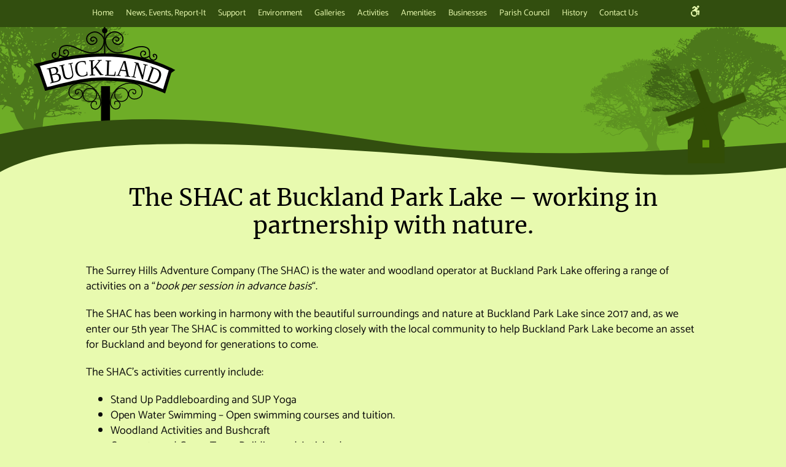

--- FILE ---
content_type: text/html; charset=UTF-8
request_url: https://www.bucklandsurrey.org.uk/local-activities/the-shac-at-buckland-park-lake-working-in-partnership-with-nature/
body_size: 13696
content:
<!DOCTYPE html>
<html lang="en-GB">
<head>

<title>The SHAC at Buckland Park Lake &#8211; working in partnership with nature. | Buckland Surrey</title>

<meta property="og:site_name" content="Buckland Surrey"><meta property="twitter:title" content="Buckland Surrey">	<meta property="og:title" content="The SHAC at Buckland Park Lake - working in partnership with nature."><meta property="og:url" content="https://www.bucklandsurrey.org.uk/local-activities/the-shac-at-buckland-park-lake-working-in-partnership-with-nature/"><meta property="og:type" content="website">
<meta name="viewport" content="width=device-width, initial-scale=1" >
<meta name='robots' content='max-image-preview:large' />

<link rel='dns-prefetch' href='//use.fontawesome.com' />
<link rel="alternate" title="oEmbed (JSON)" type="application/json+oembed" href="https://www.bucklandsurrey.org.uk/wp-json/oembed/1.0/embed?url=https%3A%2F%2Fwww.bucklandsurrey.org.uk%2Flocal-activities%2Fthe-shac-at-buckland-park-lake-working-in-partnership-with-nature%2F" />
<link rel="alternate" title="oEmbed (XML)" type="text/xml+oembed" href="https://www.bucklandsurrey.org.uk/wp-json/oembed/1.0/embed?url=https%3A%2F%2Fwww.bucklandsurrey.org.uk%2Flocal-activities%2Fthe-shac-at-buckland-park-lake-working-in-partnership-with-nature%2F&#038;format=xml" />
<style id='wp-img-auto-sizes-contain-inline-css' type='text/css'>
img:is([sizes=auto i],[sizes^="auto," i]){contain-intrinsic-size:3000px 1500px}
/*# sourceURL=wp-img-auto-sizes-contain-inline-css */
</style>
<style id='wp-block-library-inline-css' type='text/css'>
:root{--wp-block-synced-color:#7a00df;--wp-block-synced-color--rgb:122,0,223;--wp-bound-block-color:var(--wp-block-synced-color);--wp-editor-canvas-background:#ddd;--wp-admin-theme-color:#007cba;--wp-admin-theme-color--rgb:0,124,186;--wp-admin-theme-color-darker-10:#006ba1;--wp-admin-theme-color-darker-10--rgb:0,107,160.5;--wp-admin-theme-color-darker-20:#005a87;--wp-admin-theme-color-darker-20--rgb:0,90,135;--wp-admin-border-width-focus:2px}@media (min-resolution:192dpi){:root{--wp-admin-border-width-focus:1.5px}}.wp-element-button{cursor:pointer}:root .has-very-light-gray-background-color{background-color:#eee}:root .has-very-dark-gray-background-color{background-color:#313131}:root .has-very-light-gray-color{color:#eee}:root .has-very-dark-gray-color{color:#313131}:root .has-vivid-green-cyan-to-vivid-cyan-blue-gradient-background{background:linear-gradient(135deg,#00d084,#0693e3)}:root .has-purple-crush-gradient-background{background:linear-gradient(135deg,#34e2e4,#4721fb 50%,#ab1dfe)}:root .has-hazy-dawn-gradient-background{background:linear-gradient(135deg,#faaca8,#dad0ec)}:root .has-subdued-olive-gradient-background{background:linear-gradient(135deg,#fafae1,#67a671)}:root .has-atomic-cream-gradient-background{background:linear-gradient(135deg,#fdd79a,#004a59)}:root .has-nightshade-gradient-background{background:linear-gradient(135deg,#330968,#31cdcf)}:root .has-midnight-gradient-background{background:linear-gradient(135deg,#020381,#2874fc)}:root{--wp--preset--font-size--normal:16px;--wp--preset--font-size--huge:42px}.has-regular-font-size{font-size:1em}.has-larger-font-size{font-size:2.625em}.has-normal-font-size{font-size:var(--wp--preset--font-size--normal)}.has-huge-font-size{font-size:var(--wp--preset--font-size--huge)}.has-text-align-center{text-align:center}.has-text-align-left{text-align:left}.has-text-align-right{text-align:right}.has-fit-text{white-space:nowrap!important}#end-resizable-editor-section{display:none}.aligncenter{clear:both}.items-justified-left{justify-content:flex-start}.items-justified-center{justify-content:center}.items-justified-right{justify-content:flex-end}.items-justified-space-between{justify-content:space-between}.screen-reader-text{border:0;clip-path:inset(50%);height:1px;margin:-1px;overflow:hidden;padding:0;position:absolute;width:1px;word-wrap:normal!important}.screen-reader-text:focus{background-color:#ddd;clip-path:none;color:#444;display:block;font-size:1em;height:auto;left:5px;line-height:normal;padding:15px 23px 14px;text-decoration:none;top:5px;width:auto;z-index:100000}html :where(.has-border-color){border-style:solid}html :where([style*=border-top-color]){border-top-style:solid}html :where([style*=border-right-color]){border-right-style:solid}html :where([style*=border-bottom-color]){border-bottom-style:solid}html :where([style*=border-left-color]){border-left-style:solid}html :where([style*=border-width]){border-style:solid}html :where([style*=border-top-width]){border-top-style:solid}html :where([style*=border-right-width]){border-right-style:solid}html :where([style*=border-bottom-width]){border-bottom-style:solid}html :where([style*=border-left-width]){border-left-style:solid}html :where(img[class*=wp-image-]){height:auto;max-width:100%}:where(figure){margin:0 0 1em}html :where(.is-position-sticky){--wp-admin--admin-bar--position-offset:var(--wp-admin--admin-bar--height,0px)}@media screen and (max-width:600px){html :where(.is-position-sticky){--wp-admin--admin-bar--position-offset:0px}}

/*# sourceURL=wp-block-library-inline-css */
</style><style id='wp-block-image-inline-css' type='text/css'>
.wp-block-image>a,.wp-block-image>figure>a{display:inline-block}.wp-block-image img{box-sizing:border-box;height:auto;max-width:100%;vertical-align:bottom}@media not (prefers-reduced-motion){.wp-block-image img.hide{visibility:hidden}.wp-block-image img.show{animation:show-content-image .4s}}.wp-block-image[style*=border-radius] img,.wp-block-image[style*=border-radius]>a{border-radius:inherit}.wp-block-image.has-custom-border img{box-sizing:border-box}.wp-block-image.aligncenter{text-align:center}.wp-block-image.alignfull>a,.wp-block-image.alignwide>a{width:100%}.wp-block-image.alignfull img,.wp-block-image.alignwide img{height:auto;width:100%}.wp-block-image .aligncenter,.wp-block-image .alignleft,.wp-block-image .alignright,.wp-block-image.aligncenter,.wp-block-image.alignleft,.wp-block-image.alignright{display:table}.wp-block-image .aligncenter>figcaption,.wp-block-image .alignleft>figcaption,.wp-block-image .alignright>figcaption,.wp-block-image.aligncenter>figcaption,.wp-block-image.alignleft>figcaption,.wp-block-image.alignright>figcaption{caption-side:bottom;display:table-caption}.wp-block-image .alignleft{float:left;margin:.5em 1em .5em 0}.wp-block-image .alignright{float:right;margin:.5em 0 .5em 1em}.wp-block-image .aligncenter{margin-left:auto;margin-right:auto}.wp-block-image :where(figcaption){margin-bottom:1em;margin-top:.5em}.wp-block-image.is-style-circle-mask img{border-radius:9999px}@supports ((-webkit-mask-image:none) or (mask-image:none)) or (-webkit-mask-image:none){.wp-block-image.is-style-circle-mask img{border-radius:0;-webkit-mask-image:url('data:image/svg+xml;utf8,<svg viewBox="0 0 100 100" xmlns="http://www.w3.org/2000/svg"><circle cx="50" cy="50" r="50"/></svg>');mask-image:url('data:image/svg+xml;utf8,<svg viewBox="0 0 100 100" xmlns="http://www.w3.org/2000/svg"><circle cx="50" cy="50" r="50"/></svg>');mask-mode:alpha;-webkit-mask-position:center;mask-position:center;-webkit-mask-repeat:no-repeat;mask-repeat:no-repeat;-webkit-mask-size:contain;mask-size:contain}}:root :where(.wp-block-image.is-style-rounded img,.wp-block-image .is-style-rounded img){border-radius:9999px}.wp-block-image figure{margin:0}.wp-lightbox-container{display:flex;flex-direction:column;position:relative}.wp-lightbox-container img{cursor:zoom-in}.wp-lightbox-container img:hover+button{opacity:1}.wp-lightbox-container button{align-items:center;backdrop-filter:blur(16px) saturate(180%);background-color:#5a5a5a40;border:none;border-radius:4px;cursor:zoom-in;display:flex;height:20px;justify-content:center;opacity:0;padding:0;position:absolute;right:16px;text-align:center;top:16px;width:20px;z-index:100}@media not (prefers-reduced-motion){.wp-lightbox-container button{transition:opacity .2s ease}}.wp-lightbox-container button:focus-visible{outline:3px auto #5a5a5a40;outline:3px auto -webkit-focus-ring-color;outline-offset:3px}.wp-lightbox-container button:hover{cursor:pointer;opacity:1}.wp-lightbox-container button:focus{opacity:1}.wp-lightbox-container button:focus,.wp-lightbox-container button:hover,.wp-lightbox-container button:not(:hover):not(:active):not(.has-background){background-color:#5a5a5a40;border:none}.wp-lightbox-overlay{box-sizing:border-box;cursor:zoom-out;height:100vh;left:0;overflow:hidden;position:fixed;top:0;visibility:hidden;width:100%;z-index:100000}.wp-lightbox-overlay .close-button{align-items:center;cursor:pointer;display:flex;justify-content:center;min-height:40px;min-width:40px;padding:0;position:absolute;right:calc(env(safe-area-inset-right) + 16px);top:calc(env(safe-area-inset-top) + 16px);z-index:5000000}.wp-lightbox-overlay .close-button:focus,.wp-lightbox-overlay .close-button:hover,.wp-lightbox-overlay .close-button:not(:hover):not(:active):not(.has-background){background:none;border:none}.wp-lightbox-overlay .lightbox-image-container{height:var(--wp--lightbox-container-height);left:50%;overflow:hidden;position:absolute;top:50%;transform:translate(-50%,-50%);transform-origin:top left;width:var(--wp--lightbox-container-width);z-index:9999999999}.wp-lightbox-overlay .wp-block-image{align-items:center;box-sizing:border-box;display:flex;height:100%;justify-content:center;margin:0;position:relative;transform-origin:0 0;width:100%;z-index:3000000}.wp-lightbox-overlay .wp-block-image img{height:var(--wp--lightbox-image-height);min-height:var(--wp--lightbox-image-height);min-width:var(--wp--lightbox-image-width);width:var(--wp--lightbox-image-width)}.wp-lightbox-overlay .wp-block-image figcaption{display:none}.wp-lightbox-overlay button{background:none;border:none}.wp-lightbox-overlay .scrim{background-color:#fff;height:100%;opacity:.9;position:absolute;width:100%;z-index:2000000}.wp-lightbox-overlay.active{visibility:visible}@media not (prefers-reduced-motion){.wp-lightbox-overlay.active{animation:turn-on-visibility .25s both}.wp-lightbox-overlay.active img{animation:turn-on-visibility .35s both}.wp-lightbox-overlay.show-closing-animation:not(.active){animation:turn-off-visibility .35s both}.wp-lightbox-overlay.show-closing-animation:not(.active) img{animation:turn-off-visibility .25s both}.wp-lightbox-overlay.zoom.active{animation:none;opacity:1;visibility:visible}.wp-lightbox-overlay.zoom.active .lightbox-image-container{animation:lightbox-zoom-in .4s}.wp-lightbox-overlay.zoom.active .lightbox-image-container img{animation:none}.wp-lightbox-overlay.zoom.active .scrim{animation:turn-on-visibility .4s forwards}.wp-lightbox-overlay.zoom.show-closing-animation:not(.active){animation:none}.wp-lightbox-overlay.zoom.show-closing-animation:not(.active) .lightbox-image-container{animation:lightbox-zoom-out .4s}.wp-lightbox-overlay.zoom.show-closing-animation:not(.active) .lightbox-image-container img{animation:none}.wp-lightbox-overlay.zoom.show-closing-animation:not(.active) .scrim{animation:turn-off-visibility .4s forwards}}@keyframes show-content-image{0%{visibility:hidden}99%{visibility:hidden}to{visibility:visible}}@keyframes turn-on-visibility{0%{opacity:0}to{opacity:1}}@keyframes turn-off-visibility{0%{opacity:1;visibility:visible}99%{opacity:0;visibility:visible}to{opacity:0;visibility:hidden}}@keyframes lightbox-zoom-in{0%{transform:translate(calc((-100vw + var(--wp--lightbox-scrollbar-width))/2 + var(--wp--lightbox-initial-left-position)),calc(-50vh + var(--wp--lightbox-initial-top-position))) scale(var(--wp--lightbox-scale))}to{transform:translate(-50%,-50%) scale(1)}}@keyframes lightbox-zoom-out{0%{transform:translate(-50%,-50%) scale(1);visibility:visible}99%{visibility:visible}to{transform:translate(calc((-100vw + var(--wp--lightbox-scrollbar-width))/2 + var(--wp--lightbox-initial-left-position)),calc(-50vh + var(--wp--lightbox-initial-top-position))) scale(var(--wp--lightbox-scale));visibility:hidden}}
/*# sourceURL=https://www.bucklandsurrey.org.uk/wp-includes/blocks/image/style.min.css */
</style>
<style id='wp-block-list-inline-css' type='text/css'>
ol,ul{box-sizing:border-box}:root :where(.wp-block-list.has-background){padding:1.25em 2.375em}
/*# sourceURL=https://www.bucklandsurrey.org.uk/wp-includes/blocks/list/style.min.css */
</style>
<style id='wp-block-paragraph-inline-css' type='text/css'>
.is-small-text{font-size:.875em}.is-regular-text{font-size:1em}.is-large-text{font-size:2.25em}.is-larger-text{font-size:3em}.has-drop-cap:not(:focus):first-letter{float:left;font-size:8.4em;font-style:normal;font-weight:100;line-height:.68;margin:.05em .1em 0 0;text-transform:uppercase}body.rtl .has-drop-cap:not(:focus):first-letter{float:none;margin-left:.1em}p.has-drop-cap.has-background{overflow:hidden}:root :where(p.has-background){padding:1.25em 2.375em}:where(p.has-text-color:not(.has-link-color)) a{color:inherit}p.has-text-align-left[style*="writing-mode:vertical-lr"],p.has-text-align-right[style*="writing-mode:vertical-rl"]{rotate:180deg}
/*# sourceURL=https://www.bucklandsurrey.org.uk/wp-includes/blocks/paragraph/style.min.css */
</style>
<style id='global-styles-inline-css' type='text/css'>
:root{--wp--preset--aspect-ratio--square: 1;--wp--preset--aspect-ratio--4-3: 4/3;--wp--preset--aspect-ratio--3-4: 3/4;--wp--preset--aspect-ratio--3-2: 3/2;--wp--preset--aspect-ratio--2-3: 2/3;--wp--preset--aspect-ratio--16-9: 16/9;--wp--preset--aspect-ratio--9-16: 9/16;--wp--preset--color--black: #000000;--wp--preset--color--cyan-bluish-gray: #abb8c3;--wp--preset--color--white: #ffffff;--wp--preset--color--pale-pink: #f78da7;--wp--preset--color--vivid-red: #cf2e2e;--wp--preset--color--luminous-vivid-orange: #ff6900;--wp--preset--color--luminous-vivid-amber: #fcb900;--wp--preset--color--light-green-cyan: #7bdcb5;--wp--preset--color--vivid-green-cyan: #00d084;--wp--preset--color--pale-cyan-blue: #8ed1fc;--wp--preset--color--vivid-cyan-blue: #0693e3;--wp--preset--color--vivid-purple: #9b51e0;--wp--preset--gradient--vivid-cyan-blue-to-vivid-purple: linear-gradient(135deg,rgb(6,147,227) 0%,rgb(155,81,224) 100%);--wp--preset--gradient--light-green-cyan-to-vivid-green-cyan: linear-gradient(135deg,rgb(122,220,180) 0%,rgb(0,208,130) 100%);--wp--preset--gradient--luminous-vivid-amber-to-luminous-vivid-orange: linear-gradient(135deg,rgb(252,185,0) 0%,rgb(255,105,0) 100%);--wp--preset--gradient--luminous-vivid-orange-to-vivid-red: linear-gradient(135deg,rgb(255,105,0) 0%,rgb(207,46,46) 100%);--wp--preset--gradient--very-light-gray-to-cyan-bluish-gray: linear-gradient(135deg,rgb(238,238,238) 0%,rgb(169,184,195) 100%);--wp--preset--gradient--cool-to-warm-spectrum: linear-gradient(135deg,rgb(74,234,220) 0%,rgb(151,120,209) 20%,rgb(207,42,186) 40%,rgb(238,44,130) 60%,rgb(251,105,98) 80%,rgb(254,248,76) 100%);--wp--preset--gradient--blush-light-purple: linear-gradient(135deg,rgb(255,206,236) 0%,rgb(152,150,240) 100%);--wp--preset--gradient--blush-bordeaux: linear-gradient(135deg,rgb(254,205,165) 0%,rgb(254,45,45) 50%,rgb(107,0,62) 100%);--wp--preset--gradient--luminous-dusk: linear-gradient(135deg,rgb(255,203,112) 0%,rgb(199,81,192) 50%,rgb(65,88,208) 100%);--wp--preset--gradient--pale-ocean: linear-gradient(135deg,rgb(255,245,203) 0%,rgb(182,227,212) 50%,rgb(51,167,181) 100%);--wp--preset--gradient--electric-grass: linear-gradient(135deg,rgb(202,248,128) 0%,rgb(113,206,126) 100%);--wp--preset--gradient--midnight: linear-gradient(135deg,rgb(2,3,129) 0%,rgb(40,116,252) 100%);--wp--preset--font-size--small: 13px;--wp--preset--font-size--medium: 20px;--wp--preset--font-size--large: 36px;--wp--preset--font-size--x-large: 42px;--wp--preset--font-size--default: 18px;--wp--preset--font-family--system-fonts: Catamaran;--wp--preset--spacing--20: 0.44rem;--wp--preset--spacing--30: 0.67rem;--wp--preset--spacing--40: 1rem;--wp--preset--spacing--50: 1.5rem;--wp--preset--spacing--60: 2.25rem;--wp--preset--spacing--70: 3.38rem;--wp--preset--spacing--80: 5.06rem;--wp--preset--shadow--natural: 6px 6px 9px rgba(0, 0, 0, 0.2);--wp--preset--shadow--deep: 12px 12px 50px rgba(0, 0, 0, 0.4);--wp--preset--shadow--sharp: 6px 6px 0px rgba(0, 0, 0, 0.2);--wp--preset--shadow--outlined: 6px 6px 0px -3px rgb(255, 255, 255), 6px 6px rgb(0, 0, 0);--wp--preset--shadow--crisp: 6px 6px 0px rgb(0, 0, 0);}:root { --wp--style--global--content-size: 1000px;--wp--style--global--wide-size: 1100px; }:where(body) { margin: 0; }.wp-site-blocks > .alignleft { float: left; margin-right: 2em; }.wp-site-blocks > .alignright { float: right; margin-left: 2em; }.wp-site-blocks > .aligncenter { justify-content: center; margin-left: auto; margin-right: auto; }:where(.is-layout-flex){gap: 0.5em;}:where(.is-layout-grid){gap: 0.5em;}.is-layout-flow > .alignleft{float: left;margin-inline-start: 0;margin-inline-end: 2em;}.is-layout-flow > .alignright{float: right;margin-inline-start: 2em;margin-inline-end: 0;}.is-layout-flow > .aligncenter{margin-left: auto !important;margin-right: auto !important;}.is-layout-constrained > .alignleft{float: left;margin-inline-start: 0;margin-inline-end: 2em;}.is-layout-constrained > .alignright{float: right;margin-inline-start: 2em;margin-inline-end: 0;}.is-layout-constrained > .aligncenter{margin-left: auto !important;margin-right: auto !important;}.is-layout-constrained > :where(:not(.alignleft):not(.alignright):not(.alignfull)){max-width: var(--wp--style--global--content-size);margin-left: auto !important;margin-right: auto !important;}.is-layout-constrained > .alignwide{max-width: var(--wp--style--global--wide-size);}body .is-layout-flex{display: flex;}.is-layout-flex{flex-wrap: wrap;align-items: center;}.is-layout-flex > :is(*, div){margin: 0;}body .is-layout-grid{display: grid;}.is-layout-grid > :is(*, div){margin: 0;}body{background-color: rgb(232,250,175);color: #0a0a0a;font-family: Catamaran;font-size: 18px;font-weight: 400;line-height: 1.4;padding-top: 0px;padding-right: 0px;padding-bottom: 0px;padding-left: 0px;}a:where(:not(.wp-element-button)){color: #324f15;text-decoration: underline;}h1{color: black;font-family: Merriweather;font-size: 38px;font-weight: 500;line-height: 1.4;}h2{color: black;font-family: Merriweather;font-size: 30px;font-weight: 500;line-height: 1.4;}h3{color: black;font-family: Merriweather;font-size: 24px;font-weight: 500;line-height: 1.4;}h4{color: black;font-family: Merriweather;font-size: 22px;font-weight: 500;line-height: 1.4;}:root :where(.wp-element-button, .wp-block-button__link){background-color: #32373c;border-width: 0;color: #fff;font-family: inherit;font-size: inherit;font-style: inherit;font-weight: inherit;letter-spacing: inherit;line-height: inherit;padding-top: calc(0.667em + 2px);padding-right: calc(1.333em + 2px);padding-bottom: calc(0.667em + 2px);padding-left: calc(1.333em + 2px);text-decoration: none;text-transform: inherit;}.has-black-color{color: var(--wp--preset--color--black) !important;}.has-cyan-bluish-gray-color{color: var(--wp--preset--color--cyan-bluish-gray) !important;}.has-white-color{color: var(--wp--preset--color--white) !important;}.has-pale-pink-color{color: var(--wp--preset--color--pale-pink) !important;}.has-vivid-red-color{color: var(--wp--preset--color--vivid-red) !important;}.has-luminous-vivid-orange-color{color: var(--wp--preset--color--luminous-vivid-orange) !important;}.has-luminous-vivid-amber-color{color: var(--wp--preset--color--luminous-vivid-amber) !important;}.has-light-green-cyan-color{color: var(--wp--preset--color--light-green-cyan) !important;}.has-vivid-green-cyan-color{color: var(--wp--preset--color--vivid-green-cyan) !important;}.has-pale-cyan-blue-color{color: var(--wp--preset--color--pale-cyan-blue) !important;}.has-vivid-cyan-blue-color{color: var(--wp--preset--color--vivid-cyan-blue) !important;}.has-vivid-purple-color{color: var(--wp--preset--color--vivid-purple) !important;}.has-black-background-color{background-color: var(--wp--preset--color--black) !important;}.has-cyan-bluish-gray-background-color{background-color: var(--wp--preset--color--cyan-bluish-gray) !important;}.has-white-background-color{background-color: var(--wp--preset--color--white) !important;}.has-pale-pink-background-color{background-color: var(--wp--preset--color--pale-pink) !important;}.has-vivid-red-background-color{background-color: var(--wp--preset--color--vivid-red) !important;}.has-luminous-vivid-orange-background-color{background-color: var(--wp--preset--color--luminous-vivid-orange) !important;}.has-luminous-vivid-amber-background-color{background-color: var(--wp--preset--color--luminous-vivid-amber) !important;}.has-light-green-cyan-background-color{background-color: var(--wp--preset--color--light-green-cyan) !important;}.has-vivid-green-cyan-background-color{background-color: var(--wp--preset--color--vivid-green-cyan) !important;}.has-pale-cyan-blue-background-color{background-color: var(--wp--preset--color--pale-cyan-blue) !important;}.has-vivid-cyan-blue-background-color{background-color: var(--wp--preset--color--vivid-cyan-blue) !important;}.has-vivid-purple-background-color{background-color: var(--wp--preset--color--vivid-purple) !important;}.has-black-border-color{border-color: var(--wp--preset--color--black) !important;}.has-cyan-bluish-gray-border-color{border-color: var(--wp--preset--color--cyan-bluish-gray) !important;}.has-white-border-color{border-color: var(--wp--preset--color--white) !important;}.has-pale-pink-border-color{border-color: var(--wp--preset--color--pale-pink) !important;}.has-vivid-red-border-color{border-color: var(--wp--preset--color--vivid-red) !important;}.has-luminous-vivid-orange-border-color{border-color: var(--wp--preset--color--luminous-vivid-orange) !important;}.has-luminous-vivid-amber-border-color{border-color: var(--wp--preset--color--luminous-vivid-amber) !important;}.has-light-green-cyan-border-color{border-color: var(--wp--preset--color--light-green-cyan) !important;}.has-vivid-green-cyan-border-color{border-color: var(--wp--preset--color--vivid-green-cyan) !important;}.has-pale-cyan-blue-border-color{border-color: var(--wp--preset--color--pale-cyan-blue) !important;}.has-vivid-cyan-blue-border-color{border-color: var(--wp--preset--color--vivid-cyan-blue) !important;}.has-vivid-purple-border-color{border-color: var(--wp--preset--color--vivid-purple) !important;}.has-vivid-cyan-blue-to-vivid-purple-gradient-background{background: var(--wp--preset--gradient--vivid-cyan-blue-to-vivid-purple) !important;}.has-light-green-cyan-to-vivid-green-cyan-gradient-background{background: var(--wp--preset--gradient--light-green-cyan-to-vivid-green-cyan) !important;}.has-luminous-vivid-amber-to-luminous-vivid-orange-gradient-background{background: var(--wp--preset--gradient--luminous-vivid-amber-to-luminous-vivid-orange) !important;}.has-luminous-vivid-orange-to-vivid-red-gradient-background{background: var(--wp--preset--gradient--luminous-vivid-orange-to-vivid-red) !important;}.has-very-light-gray-to-cyan-bluish-gray-gradient-background{background: var(--wp--preset--gradient--very-light-gray-to-cyan-bluish-gray) !important;}.has-cool-to-warm-spectrum-gradient-background{background: var(--wp--preset--gradient--cool-to-warm-spectrum) !important;}.has-blush-light-purple-gradient-background{background: var(--wp--preset--gradient--blush-light-purple) !important;}.has-blush-bordeaux-gradient-background{background: var(--wp--preset--gradient--blush-bordeaux) !important;}.has-luminous-dusk-gradient-background{background: var(--wp--preset--gradient--luminous-dusk) !important;}.has-pale-ocean-gradient-background{background: var(--wp--preset--gradient--pale-ocean) !important;}.has-electric-grass-gradient-background{background: var(--wp--preset--gradient--electric-grass) !important;}.has-midnight-gradient-background{background: var(--wp--preset--gradient--midnight) !important;}.has-small-font-size{font-size: var(--wp--preset--font-size--small) !important;}.has-medium-font-size{font-size: var(--wp--preset--font-size--medium) !important;}.has-large-font-size{font-size: var(--wp--preset--font-size--large) !important;}.has-x-large-font-size{font-size: var(--wp--preset--font-size--x-large) !important;}.has-default-font-size{font-size: var(--wp--preset--font-size--default) !important;}.has-system-fonts-font-family{font-family: var(--wp--preset--font-family--system-fonts) !important;}
/*# sourceURL=global-styles-inline-css */
</style>

<link rel='stylesheet' href='https://www.bucklandsurrey.org.uk/wp-content/plugins/dlynx-acf-forms-protection/form-styles.css?ver=1.0.0' type='text/css' media='all' />
<link rel='stylesheet' href='https://www.bucklandsurrey.org.uk/wp-content/plugins/dlynx-block-extensions/frontend.css?ver=0.1.0' type='text/css' media='all' />
<link rel='stylesheet' href='//www.bucklandsurrey.org.uk/wp-content/uploads/omgf/omgf-stylesheet-115/omgf-stylesheet-115.css?ver=1691573892' type='text/css' media='all' />
<link rel='stylesheet' href='//www.bucklandsurrey.org.uk/wp-content/uploads/omgf/omgf-stylesheet-112/omgf-stylesheet-112.css?ver=1691573892' type='text/css' media='all' />
<link rel='stylesheet' href='https://use.fontawesome.com/releases/v6.1.1/css/all.css?ver=6.1.1' type='text/css' media='all' />
<link rel='stylesheet' href='https://www.bucklandsurrey.org.uk/wp-content/themes/w/styles/css/styles-min.css?ver=1745391676' type='text/css' media='all' />
<script type="text/javascript" src="https://www.bucklandsurrey.org.uk/wp-includes/js/jquery/jquery.min.js?ver=3.7.1" id="jquery-core-js"></script>
<script type="text/javascript" src="https://www.bucklandsurrey.org.uk/wp-includes/js/jquery/jquery-migrate.min.js?ver=3.4.1" id="jquery-migrate-js"></script>
<link rel="canonical" href="https://www.bucklandsurrey.org.uk/local-activities/the-shac-at-buckland-park-lake-working-in-partnership-with-nature/" />
<link rel='shortlink' href='https://www.bucklandsurrey.org.uk/?p=5828' />
<style>#wpadminbar{opacity:.8;}#wpadminbar:hover{opacity:1;}</style><link rel="icon" href="https://www.bucklandsurrey.org.uk/wp-content/uploads/2020/07/Capture.png" sizes="32x32" />
<link rel="icon" href="https://www.bucklandsurrey.org.uk/wp-content/uploads/2020/07/Capture.png" sizes="192x192" />
<link rel="apple-touch-icon" href="https://www.bucklandsurrey.org.uk/wp-content/uploads/2020/07/Capture.png" />
<meta name="msapplication-TileImage" content="https://www.bucklandsurrey.org.uk/wp-content/uploads/2020/07/Capture.png" />
<style>.af-fields .af-submit button {background-color: rgb(49,77,5) !important;}.af-fields .af-submit button:hover {color: rgb(49,77,5) !important; background-color: white !important; border-color: rgb(49,77,5) !important;}.acf-field .acf-label > label, .af-fields .af-field > label, table thead tr th label {font-weight:600 !important;}ul.acf-radio-list li label, ul.acf-checkbox-list li label {font-weight:normal !important;}</style>

<style>body{background-color:rgb(232,250,175);}header{background-color:rgb(110,173,39);}article{background-color:rgb(232,250,175);}*{font-family:'Catamaran',arial,san-serif; font-size: 1.4rem; color: #0a0a0a; font-weight: 400; line-height: 1.4;}p,ul {margin-bottom: 20px}@media screen and (min-width: 600px) {*{font-size: 1.6rem;}}@media screen and (min-width: 992px) {*{font-size: 1.8rem;}}article a, article * a {color: #324f15;}h1{font-family:'Merriweather',arial,san-serif; font-size: 2.4rem; color: black; line-height: 1.2; margin:10px  0  40px  0; text-align:center; font-weight:500;}@media screen and (min-width: 800px) {h1{font-size: 3rem;}}@media screen and (min-width: 992px) {h1{font-size: 3.8rem;}}h2{font-family:'Merriweather',arial,san-serif; font-size: 2rem; color: black; line-height: 1.2; margin:30px  0  20px  0; text-align:center; font-weight:500;}@media screen and (min-width: 800px) {h2{font-size: 2.6rem;}}@media screen and (min-width: 992px) {h2{font-size: 3rem;}}h3{font-family:'Merriweather',arial,san-serif; font-size: 1.8rem; color: black; line-height: 1.2; margin:30px  0  20px  0; text-align:left; font-weight:500;}@media screen and (min-width: 800px) {h3{font-size: 2.2rem;}}@media screen and (min-width: 992px) {h3{font-size: 2.4rem;}}h4{font-family:'Merriweather',arial,san-serif; font-size: 1.6rem; color: black; line-height: 1.2; margin:30px  0  20px  0; text-align:left; font-weight:500;}@media screen and (min-width: 800px) {h4{font-size: 2rem;}}@media screen and (min-width: 992px) {h4{font-size: 2.2rem;}}.logo,.logo *{font-family:'Merriweather',arial,san-serif; font-size: 4rem; line-height: 4rem; color:black;}@media screen and (min-width: 800px) {.logo{text-align:center;} }@media screen and (min-width: 800px){.header-info {margin-top:px;}}.menu-container {position:sticky;left:0;right:0;top:0;z-index:2000;}.menu-container a {font-weight:400;font-family:'Catamaran',Arial;}.menu-container, .menu-container nav ul .sub-menu, .mobile-menu { background-color: rgb(50,78,15); }.mobile-menu .search-icon i, .mobile-menu-trigger, .mobile-menu-trigger i, .menu-container nav ul.menu li a, .menu-container nav .main-nav a,.menu-container .mobile-menu-toggle, .search-icon, .searchbar, .searchbar *, #dl-menu, #dl-menu button, .toggle,.menu-container label {font-size:1.4rem; line-height:4.4rem; color:#e8faaf;}.menu-container nav .main-nav li:hover a, .menu-container nav ul .sub-menu li:hover a,.toggle:hover { color: #ffffff; }.menu-item-has-children > .sub-menu {top: 44px;}.menu-container nav .current-menu-item > a, .menu-container nav .current_page_item > a, .menu-container .main-nav .current-menu-item > a, .menu-container .main-nav .current_page_item:hover > a{  color: #ffffff;}.menu-container nav .current-menu-item, .menu-container nav .current_page_item, .menu-container .main-nav .current-menu-item, .menu-container .main-nav .current_page_item:hover{background-color: rgba(255,255,255,0.06); }.menu-container .menu-section ul > li:hover{color:#ffffff;background-color: rgba(255,255,255,0.15);}@media screen and (min-width: 800px) {.menu-container nav ul.menu li a, .menu-container nav .main-nav a, .search-icon, .searchbar, .searchbar *, .languagebar *{font-size: 1.2rem;}}@media screen and (min-width: 992px) {.menu-container nav ul.menu li a, .menu-container nav .main-nav a, .search-icon, .searchbar, .searchbar *, .languagebar *{font-size: 1.4rem;}.search-icon, .search-icon * {color:#e8faaf;}footer {color: #e8faaf;background-color:rgb(50,78,15);padding-top:10px;padding-bottom:10px;}footer * {color: #e8faaf; font-weight:400; font-size: 1.2rem; line-height: 1.4;}@media screen and (min-width: 800px) {footer *{font-size: 1.4rem;}}@media screen and (min-width: 992px) {footer *{font-size: 1.6rem;}}.side-bar {border-top: 1px solid ;border-bottom: 1px solid ;}.post-layout {border-radius:6px;background-color: rgba(58,77,24,0.79);}.posts-button,input[type=submit] {border-radius:6px;background-color: rgb(58,77,24); color: #ffffff;}.posts-button:hover,input[type=submit]:hover {background-color: rgba(58,77,24,0.79); color: #ffffff;}.post-thumbnail {border-radius:6px;}.wp-block-button .wp-block-button__link {border-radius:6px; background-color:rgb(58,77,24);color:#ffffff;transition:all .4s; padding:20px 5px; margin:10px 20px}.wp-block-button .wp-block-button__link:hover {color:#ffffff;background-color:rgba(58,77,24,0.79);}.wp-block-file a.wp-block-file__button {background-color:rgb(58,77,24);color:#ffffff;transition:all .4s;}.wp-block-file a.wp-block-file__button:hover {color:#ffffff;background-color:rgba(58,77,24,0.79);}.dl-block-togglecontent-title{border-radius:6px; background-color:rgb(58,77,24) !important;color:#ffffff !important;}.dl-block-togglecontent-title .toggle {color:#ffffff !important;}.dl-block-togglecontent-title.toggled {border-bottom-left-radius:0;border-bottom-right-radius:0;}.dl-block-togglecontent-content {background-color: rgba(58,77,24,0.79) !important; border-bottom-left-radius:6px;border-bottom-right-radius:6px;}.wp-block-quote {border-radius:6px;background-color:rgb(58,77,24) ;color:#ffffff ; padding: 20px 5px; padding-top:20px 5px;}.wp-block-quote * {color:#ffffff ;}.wp-block-quote.is-style-large {padding: 20px 5px; padding-bottom:20px 5px; padding-top:20px 5px;}.dl-block-calloutbox .left-content {background-color: rgb(58,77,24)) !important;}blockquote {margin-bottom:10px 20px;}.wp-block-image, .wp-block-quote, .wp-block-pullquote, .wp-block-file,.wp-block-cover, .wp-block-button .wp-block-button__link, .wp-block-media-text , .wp-block-video, .wp-block-audio {margin-bottom: 10px 20px;}.fab {font-family:'Font Awesome 5 Brands' !important;}.fas {font-family:'Font Awesome 5 Free' !important;}</style>


<link rel='stylesheet' href='https://www.bucklandsurrey.org.uk/wp-content/themes/w/blocks/gallery.css?ver=6.7.0.2' type='text/css' media='all' />
</head>

<body data-rsssl=1 class="wp-singular page-template-default page page-id-5828 page-child parent-pageid-47 wp-theme-w page-the-shac-at-buckland-park-lake-working-in-partnership-with-nature page-parent-local-activities"><!--  Page Content Begins  -->


	<div class='menu-container'><div class="content-section">



    <nav class='full-menu  menu-section menu-align-left'><div class="menu-top-menu-container"><label for='drop' class='toggle'><i class='fas fa-bars'></i> Menu</label><input type='checkbox' id='drop'><ul id="menu-top-menu" class="main-nav dl-menu"><li class="menu-item menu-item-type-custom menu-item-object-custom"><a id='menu-item-4'   href="/">Home</a></li><li class="menu-item menu-item-type-post_type menu-item-object-page menu-item-has-children"><label for="drop-181" class="toggle">News, Events, Report-It <span><i class="fas fa-chevron-right"></i></span></label><a id='menu-item-181'   href="https://www.bucklandsurrey.org.uk/news-events/">News, Events, Report-It</a><input type="checkbox" id="drop-181" /><ul class="sub-menu dl-submenu"><li class="menu-item menu-item-type-post_type menu-item-object-page"><a id='menu-item-474'   href="https://www.bucklandsurrey.org.uk/news-events/news/">News</a></li><li class="menu-item menu-item-type-post_type menu-item-object-page"><a id='menu-item-246'   href="https://www.bucklandsurrey.org.uk/news-events/events/">Events</a></li><li class="menu-item menu-item-type-post_type menu-item-object-page"><a id='menu-item-3253'   href="https://www.bucklandsurrey.org.uk/news-events/report-it/">Report-It</a></li></ul></li><li class="menu-item menu-item-type-post_type menu-item-object-page menu-item-has-children"><label for="drop-8771" class="toggle">Support <span><i class="fas fa-chevron-right"></i></span></label><a id='menu-item-8771'   href="https://www.bucklandsurrey.org.uk/support/">Support</a><input type="checkbox" id="drop-8771" /><ul class="sub-menu dl-submenu"><li class="menu-item menu-item-type-post_type menu-item-object-page"><a id='menu-item-8784'   href="https://www.bucklandsurrey.org.uk/support/buckland-village-charity/">Buckland Village Charity</a></li><li class="menu-item menu-item-type-post_type menu-item-object-page"><a id='menu-item-10551'   href="https://www.bucklandsurrey.org.uk/support/food-support/">Food Support</a></li><li class="menu-item menu-item-type-post_type menu-item-object-page"><a id='menu-item-10559'   href="https://www.bucklandsurrey.org.uk/support/warm-welcome/">Warm Welcome</a></li><li class="menu-item menu-item-type-post_type menu-item-object-page"><a id='menu-item-10554'   href="https://www.bucklandsurrey.org.uk/support/community-transport-schemes/">Community Transport Schemes</a></li><li class="menu-item menu-item-type-post_type menu-item-object-page"><a id='menu-item-8835'   href="https://www.bucklandsurrey.org.uk/support/nhs/">NHS</a></li><li class="menu-item menu-item-type-post_type menu-item-object-page"><a id='menu-item-8850'   href="https://www.bucklandsurrey.org.uk/support/mole-valley-life/">Mole Valley Life</a></li><li class="menu-item menu-item-type-post_type menu-item-object-page"><a id='menu-item-8861'   href="https://www.bucklandsurrey.org.uk/support/broadband-landlines-and-mobiles/">Broadband, Landlines and Mobiles</a></li><li class="menu-item menu-item-type-post_type menu-item-object-page"><a id='menu-item-8772'   href="https://www.bucklandsurrey.org.uk/support/uk-power-networks/">UK Power Networks</a></li><li class="menu-item menu-item-type-post_type menu-item-object-page"><a id='menu-item-8773'   href="https://www.bucklandsurrey.org.uk/support/ses-water/">SES Water: Our Water Supply Company</a></li><li class="menu-item menu-item-type-post_type menu-item-object-page"><a id='menu-item-8774'   href="https://www.bucklandsurrey.org.uk/support/thames-water-our-waste-water-company/">Thames Water: Our Waste Water Company</a></li><li class="menu-item menu-item-type-post_type menu-item-object-page"><a id='menu-item-8776'   href="https://www.bucklandsurrey.org.uk/support/surrey-police/">Surrey Police</a></li><li class="menu-item menu-item-type-post_type menu-item-object-page"><a id='menu-item-8780'   href="https://www.bucklandsurrey.org.uk/support/links-to-other-sources-of-support/">Links to other sources of support</a></li></ul></li><li class="menu-item menu-item-type-post_type menu-item-object-page menu-item-has-children"><label for="drop-5798" class="toggle">Environment <span><i class="fas fa-chevron-right"></i></span></label><a id='menu-item-5798'   href="https://www.bucklandsurrey.org.uk/environment/">Environment</a><input type="checkbox" id="drop-5798" /><ul class="sub-menu dl-submenu"><li class="menu-item menu-item-type-post_type menu-item-object-page"><a id='menu-item-9075'   href="https://www.bucklandsurrey.org.uk/environment/biodiversity-setting-the-scene/">Local Nature Recovery Strategies : Setting the scene</a></li><li class="menu-item menu-item-type-post_type menu-item-object-page"><a id='menu-item-8713'   href="https://www.bucklandsurrey.org.uk/environment/buckland-parish-council-led-initiatives/">Buckland Parish Council led initiatives</a></li><li class="menu-item menu-item-type-post_type menu-item-object-page"><a id='menu-item-8678'   href="https://www.bucklandsurrey.org.uk/environment/an-update-on-nature-initiatives-at-buckland-estate/">Buckland Estate led initiatives</a></li><li class="menu-item menu-item-type-post_type menu-item-object-page"><a id='menu-item-9638'   href="https://www.bucklandsurrey.org.uk/environment/buckland-community-led-initiatives/">Buckland community led initiatives</a></li><li class="menu-item menu-item-type-post_type menu-item-object-page"><a id='menu-item-5883'   href="https://www.bucklandsurrey.org.uk/environment/buckland-low-carbon-network/">Buckland Low Carbon Network</a></li><li class="menu-item menu-item-type-post_type menu-item-object-page"><a id='menu-item-8992'   href="https://www.bucklandsurrey.org.uk/environment/racv-reigate-area-conservation-volunteers/">RACV – Reigate Area Conservation Volunteers</a></li><li class="menu-item menu-item-type-post_type menu-item-object-page"><a id='menu-item-5954'   href="https://www.bucklandsurrey.org.uk/environment/biodiversity-in-buckland/">Biodiversity in Buckland</a></li><li class="menu-item menu-item-type-post_type menu-item-object-page"><a id='menu-item-8696'   href="https://www.bucklandsurrey.org.uk/environment/green-reward-schemes/">Green Reward Schemes</a></li><li class="menu-item menu-item-type-post_type menu-item-object-page"><a id='menu-item-5809'   href="https://www.bucklandsurrey.org.uk/environment/terracycle-recycling/">Terracycle Recycling</a></li><li class="menu-item menu-item-type-post_type menu-item-object-page"><a id='menu-item-5888'   href="https://www.bucklandsurrey.org.uk/environment/refill-mole-valley/">Refill Mole Valley</a></li><li class="menu-item menu-item-type-post_type menu-item-object-page"><a id='menu-item-7961'   href="https://www.bucklandsurrey.org.uk/environment/links/">Links to other local initiatives</a></li></ul></li><li class="menu-item menu-item-type-post_type menu-item-object-page menu-item-has-children"><label for="drop-4873" class="toggle">Galleries <span><i class="fas fa-chevron-right"></i></span></label><a id='menu-item-4873'   href="https://www.bucklandsurrey.org.uk/photo-galleries/">Galleries</a><input type="checkbox" id="drop-4873" /><ul class="sub-menu dl-submenu"><li class="menu-item menu-item-type-post_type menu-item-object-page"><a id='menu-item-4898'   href="https://www.bucklandsurrey.org.uk/photo-galleries/gallery-amphibian/">Gallery – Amphibians</a></li><li class="menu-item menu-item-type-post_type menu-item-object-page"><a id='menu-item-4904'   href="https://www.bucklandsurrey.org.uk/photo-galleries/gallery-birds/">Gallery – Birds</a></li><li class="menu-item menu-item-type-post_type menu-item-object-page"><a id='menu-item-4901'   href="https://www.bucklandsurrey.org.uk/photo-galleries/gallery-flora/">Gallery – Flora</a></li><li class="menu-item menu-item-type-post_type menu-item-object-page"><a id='menu-item-5596'   href="https://www.bucklandsurrey.org.uk/photo-galleries/gallery-fungi/">Gallery – Fungi</a></li><li class="menu-item menu-item-type-post_type menu-item-object-page"><a id='menu-item-4907'   href="https://www.bucklandsurrey.org.uk/photo-galleries/gallery-insects/">Gallery – Insects and Crustaceans</a></li><li class="menu-item menu-item-type-post_type menu-item-object-page"><a id='menu-item-4923'   href="https://www.bucklandsurrey.org.uk/photo-galleries/gallery-mammals/">Gallery – Mammals</a></li><li class="menu-item menu-item-type-post_type menu-item-object-page"><a id='menu-item-4910'   href="https://www.bucklandsurrey.org.uk/photo-galleries/gallery-reptiles/">Gallery – Reptiles</a></li><li class="menu-item menu-item-type-post_type menu-item-object-page"><a id='menu-item-4937'   href="https://www.bucklandsurrey.org.uk/photo-galleries/gallery-views/">Gallery – Views</a></li></ul></li><li class="menu-item menu-item-type-post_type menu-item-object-page current-page-ancestor current-menu-ancestor current-menu-parent current-page-parent current_page_parent current_page_ancestor menu-item-has-children"><label for="drop-52" class="toggle">Activities <span><i class="fas fa-chevron-right"></i></span></label><a id='menu-item-52'   href="https://www.bucklandsurrey.org.uk/local-activities/">Activities</a><input type="checkbox" id="drop-52" /><ul class="sub-menu dl-submenu"><li class="menu-item menu-item-type-post_type menu-item-object-page"><a id='menu-item-180'   href="https://www.bucklandsurrey.org.uk/local-activities/walks-around-buckland-betchworth/">Walks around Buckland and Betchworth</a></li><li class="menu-item menu-item-type-post_type menu-item-object-page current-menu-item page_item page-item-5828 current_page_item"><a id='menu-item-5832'   href="https://www.bucklandsurrey.org.uk/local-activities/the-shac-at-buckland-park-lake-working-in-partnership-with-nature/">The SHAC at Buckland Park Lake: working in partnership with nature.</a></li><li class="menu-item menu-item-type-post_type menu-item-object-page"><a id='menu-item-5943'   href="https://www.bucklandsurrey.org.uk/local-businesses/buckland-estate/buckland-estate-fly-fishing/">Buckland Estate Fly Fishing</a></li><li class="menu-item menu-item-type-post_type menu-item-object-page"><a id='menu-item-1094'   href="https://www.bucklandsurrey.org.uk/local-activities/buckland-tiny-tots-toddler-group/">Toddler Group</a></li><li class="menu-item menu-item-type-post_type menu-item-object-page"><a id='menu-item-752'   href="https://www.bucklandsurrey.org.uk/local-activities/family-activities-for-betchworth-and-buckland/">Family Activities – FABB</a></li><li class="menu-item menu-item-type-post_type menu-item-object-page"><a id='menu-item-785'   href="https://www.bucklandsurrey.org.uk/local-activities/buckland-bellringers/">Bellringers</a></li><li class="menu-item menu-item-type-post_type menu-item-object-page"><a id='menu-item-4009'   href="https://www.bucklandsurrey.org.uk/local-activities/bb-society/">Betchworth and Buckland Society</a></li><li class="menu-item menu-item-type-post_type menu-item-object-page"><a id='menu-item-176'   href="https://www.bucklandsurrey.org.uk/local-activities/buckland-betchworth-choral-society/">Buckland &#038; Betchworth Choral Society</a></li><li class="menu-item menu-item-type-post_type menu-item-object-page"><a id='menu-item-1860'   href="https://www.bucklandsurrey.org.uk/local-activities/singing-for-fun/">Singing For Pleasure</a></li><li class="menu-item menu-item-type-post_type menu-item-object-page"><a id='menu-item-5269'   href="https://www.bucklandsurrey.org.uk/local-activities/the-arts-society-betchworth/">The Arts Society</a></li><li class="menu-item menu-item-type-post_type menu-item-object-page"><a id='menu-item-7895'   href="https://www.bucklandsurrey.org.uk/local-activities/st-michaels-afternoon-drop-in-teas/">Afternoon Teas at The Hamilton Room</a></li><li class="menu-item menu-item-type-post_type menu-item-object-page"><a id='menu-item-7898'   href="https://www.bucklandsurrey.org.uk/local-activities/pebblecoombe-wi/">Pebblecoombe WI</a></li><li class="menu-item menu-item-type-post_type menu-item-object-page"><a id='menu-item-4330'   href="https://www.bucklandsurrey.org.uk/local-activities/brockham-green-horticultural-society/">Brockham Green Horticultural Society</a></li><li class="menu-item menu-item-type-post_type menu-item-object-page"><a id='menu-item-897'   href="https://www.bucklandsurrey.org.uk/local-activities/play-bridge-in-buckland/">Bridge</a></li><li class="menu-item menu-item-type-post_type menu-item-object-page"><a id='menu-item-1405'   href="https://www.bucklandsurrey.org.uk/local-activities/dorking-bowls-club/">Dorking Bowling Club</a></li><li class="menu-item menu-item-type-post_type menu-item-object-page"><a id='menu-item-1318'   href="https://www.bucklandsurrey.org.uk/local-activities/dorking-museum/">Dorking Museum and Heritage Centre</a></li><li class="menu-item menu-item-type-post_type menu-item-object-page"><a id='menu-item-468'   href="https://www.bucklandsurrey.org.uk/local-activities/460-2/">Reigate Pilgrims Cricket Club</a></li><li class="menu-item menu-item-type-post_type menu-item-object-page"><a id='menu-item-9712'   href="https://www.bucklandsurrey.org.uk/local-activities/scouts/">Scouts</a></li><li class="menu-item menu-item-type-post_type menu-item-object-page"><a id='menu-item-3763'   href="https://www.bucklandsurrey.org.uk/local-activities/the-mole-valley-geological-society/">The Mole Valley Geological Society</a></li><li class="menu-item menu-item-type-post_type menu-item-object-page"><a id='menu-item-1184'   href="https://www.bucklandsurrey.org.uk/local-activities/links-to-other-local-activities/">Links to other local activities</a></li></ul></li><li class="menu-item menu-item-type-post_type menu-item-object-page menu-item-has-children"><label for="drop-724" class="toggle">Amenities <span><i class="fas fa-chevron-right"></i></span></label><a id='menu-item-724'   href="https://www.bucklandsurrey.org.uk/local-amenities/">Amenities</a><input type="checkbox" id="drop-724" /><ul class="sub-menu dl-submenu"><li class="menu-item menu-item-type-post_type menu-item-object-page"><a id='menu-item-726'   href="https://www.bucklandsurrey.org.uk/parish-council/village-pond-green/">Village Pond &#038; Green</a></li><li class="menu-item menu-item-type-post_type menu-item-object-page"><a id='menu-item-183'   href="https://www.bucklandsurrey.org.uk/local-amenities/war-memorial/">War Memorial</a></li><li class="menu-item menu-item-type-post_type menu-item-object-page"><a id='menu-item-10012'   href="https://www.bucklandsurrey.org.uk/parish-council/village-pond-green/buckland-flagpole/">Flagpole</a></li><li class="menu-item menu-item-type-post_type menu-item-object-page"><a id='menu-item-725'   href="https://www.bucklandsurrey.org.uk/local-amenities/public-access-defibrillator/">Public Access Defibrillator</a></li><li class="menu-item menu-item-type-post_type menu-item-object-page"><a id='menu-item-178'   href="https://www.bucklandsurrey.org.uk/local-amenities/buckland-reading-room/">Reading Room: Our Village Hall</a></li><li class="menu-item menu-item-type-post_type menu-item-object-page"><a id='menu-item-3886'   href="https://www.bucklandsurrey.org.uk/local-amenities/buckland-park-lake/">Buckland Park Lake</a></li><li class="menu-item menu-item-type-post_type menu-item-object-page"><a id='menu-item-6513'   href="https://www.bucklandsurrey.org.uk/local-amenities/parish-meeting/">Parish Meeting</a></li><li class="menu-item menu-item-type-post_type menu-item-object-page"><a id='menu-item-1189'   href="https://www.bucklandsurrey.org.uk/local-amenities/st-mary-the-virgin-buckland/">St Mary the Virgin Church</a></li><li class="menu-item menu-item-type-post_type menu-item-object-page"><a id='menu-item-1171'   href="https://www.bucklandsurrey.org.uk/local-amenities/other-useful-links/">Links to other amenities</a></li></ul></li><li class="menu-item menu-item-type-post_type menu-item-object-page menu-item-has-children"><label for="drop-191" class="toggle">Businesses <span><i class="fas fa-chevron-right"></i></span></label><a id='menu-item-191'   href="https://www.bucklandsurrey.org.uk/local-businesses/">Businesses</a><input type="checkbox" id="drop-191" /><ul class="sub-menu dl-submenu"><li class="menu-item menu-item-type-post_type menu-item-object-page"><a id='menu-item-2486'   href="https://www.bucklandsurrey.org.uk/local-businesses/buckland-estate/">Buckland Estate</a></li><li class="menu-item menu-item-type-post_type menu-item-object-page"><a id='menu-item-403'   href="https://www.bucklandsurrey.org.uk/local-businesses/buckland-nurseries/">Buckland Nurseries</a></li><li class="menu-item menu-item-type-post_type menu-item-object-page"><a id='menu-item-951'   href="https://www.bucklandsurrey.org.uk/local-businesses/the-pheasant-at-buckland/">The Pheasant at Buckland</a></li><li class="menu-item menu-item-type-post_type menu-item-object-page"><a id='menu-item-1023'   href="https://www.bucklandsurrey.org.uk/local-businesses/buckland-village-shop/">Buckland Village Shop</a></li><li class="menu-item menu-item-type-post_type menu-item-object-page"><a id='menu-item-4195'   href="https://www.bucklandsurrey.org.uk/local-businesses/squires-garden-centre/">Squires Garden Centre</a></li><li class="menu-item menu-item-type-post_type menu-item-object-page"><a id='menu-item-4060'   href="https://www.bucklandsurrey.org.uk/local-businesses/broome-park-nursing-home/">Broome Park Nursing Home</a></li></ul></li><li class="menu-item menu-item-type-post_type menu-item-object-page menu-item-has-children"><label for="drop-91" class="toggle">Parish Council <span><i class="fas fa-chevron-right"></i></span></label><a id='menu-item-91'   href="https://www.bucklandsurrey.org.uk/parish-council/">Parish Council</a><input type="checkbox" id="drop-91" /><ul class="sub-menu dl-submenu"><li class="menu-item menu-item-type-post_type menu-item-object-page"><a id='menu-item-185'   href="https://www.bucklandsurrey.org.uk/parish-council/meetings/">Meetings</a></li><li class="menu-item menu-item-type-post_type menu-item-object-page"><a id='menu-item-1955'   href="https://www.bucklandsurrey.org.uk/parish-council/parish-council-policies-and-procedures/">Policies and Procedures</a></li><li class="menu-item menu-item-type-post_type menu-item-object-page"><a id='menu-item-7070'   href="https://www.bucklandsurrey.org.uk/parish-council/transparencycode/">Transparency Code 2025</a></li><li class="menu-item menu-item-type-post_type menu-item-object-page"><a id='menu-item-1699'   href="https://www.bucklandsurrey.org.uk/parish-council/publication-scheme-under-the-freedom-of-information-act-2000/">Publication Scheme under the Freedom of Information Act 2000</a></li><li class="menu-item menu-item-type-post_type menu-item-object-page"><a id='menu-item-5237'   href="https://www.bucklandsurrey.org.uk/parish-council/buckland-parish-council-privacy-notice/">Buckland Parish Council Privacy Notice</a></li><li class="menu-item menu-item-type-post_type menu-item-object-page"><a id='menu-item-184'   href="https://www.bucklandsurrey.org.uk/parish-council/village-pond-green/">Village Pond &#038; Green</a></li><li class="menu-item menu-item-type-post_type menu-item-object-page"><a id='menu-item-2084'   href="https://www.bucklandsurrey.org.uk/parish-council/aircraft-movements-affecting-buckland/">Aircraft movements affecting Buckland and Proposed Development at Gatwick Airport</a></li></ul></li><li class="menu-item menu-item-type-post_type menu-item-object-page menu-item-has-children"><label for="drop-15" class="toggle">History <span><i class="fas fa-chevron-right"></i></span></label><a id='menu-item-15'   href="https://www.bucklandsurrey.org.uk/village-history/">History</a><input type="checkbox" id="drop-15" /><ul class="sub-menu dl-submenu"><li class="menu-item menu-item-type-post_type menu-item-object-page"><a id='menu-item-97'   href="https://www.bucklandsurrey.org.uk/village-history/buckland-1000-2000-a-village-history-of-buckland-surrey/">A village history of Buckland: 1000 &#8211; 2000 with 2020 vision</a></li><li class="menu-item menu-item-type-post_type menu-item-object-page"><a id='menu-item-96'   href="https://www.bucklandsurrey.org.uk/village-history/the-story-of-buckland-village-school/">Buckland Village School: 1822 – 1981</a></li><li class="menu-item menu-item-type-post_type menu-item-object-page"><a id='menu-item-92'   href="https://www.bucklandsurrey.org.uk/village-history/buckland-genealogy-resource-link/">Buckland Genealogy: Resource Link</a></li><li class="menu-item menu-item-type-post_type menu-item-object-page"><a id='menu-item-95'   href="https://www.bucklandsurrey.org.uk/village-history/buckland-parish-census-records-1841-to-1901/">Buckland Parish: Census Records 1841 to 1901</a></li><li class="menu-item menu-item-type-post_type menu-item-object-page"><a id='menu-item-94'   href="https://www.bucklandsurrey.org.uk/village-history/buckland-windmill/">Buckland Windmill: It’s History and Restoration</a></li><li class="menu-item menu-item-type-post_type menu-item-object-page"><a id='menu-item-8994'   href="https://www.bucklandsurrey.org.uk/village-history/buckland-windmills-steam-engines/">Buckland Windmill’s Steam Engines</a></li></ul></li><li class="menu-item menu-item-type-custom menu-item-object-custom"><a id='menu-item-7295'   href="/contact/?rsubject=Buckland%20Village%20Website&amp;field8=Webmaster">Contact Us</a></li></ul></div>

            <div class='search-icon menu-extras'>
            <i class='accessibility-toggle fa-brands fa-accessible-icon'></i>
            <div class='access-pop'><h3>Accessibility Settings</h3>

	<div class='access-grid'>

		<div class='setting contrast'>
			<i class="fa-solid fa-circle-half-stroke"></i>
			High Contrast
		</div>

		<div class='setting link-highlight'>
			<i class="fa-solid fa-link"></i>
			Hyperlink Highlight
		</div>

		<div class='setting text-size'>
			<i class="fa-solid fa-text-height"></i>
			Text Size
		</div>

		<div class='setting line-height'>
			<i class="fa-solid fa-align-justify"></i>
			Line Height
		</div>
	</div>

	<button class='reset'>Reset Settings</button>

</div>        </div>
    	</nav>
	</div>
	</div>
<header>

   <div class='header-inner'>
        <img class='tree-1' src='https://www.bucklandsurrey.org.uk/wp-content/themes/w/images/oak.svg'>
        <img class='tree-2' src='https://www.bucklandsurrey.org.uk/wp-content/themes/w/images/oak2.svg'>
        <img class='tree-3' src='https://www.bucklandsurrey.org.uk/wp-content/themes/w/images/oak.svg'>
		<img class='sign' src='https://www.bucklandsurrey.org.uk/wp-content/themes/w/images/buckland-sign.svg' alt='Buckland Village, Surrey'>
		<img class='windmill' src='https://www.bucklandsurrey.org.uk/wp-content/themes/w/images/windmill-base.svg' alt='Buckland Windmill'>
		<img class='windmill-vanes' src='https://www.bucklandsurrey.org.uk/wp-content/themes/w/images/windmill-vanes.svg' alt='Buckland Windmill Vanes'>
	</div>
	<div class='inner-curve' >
		<img class='svg-inner-back' src='https://www.bucklandsurrey.org.uk/wp-content/themes/w/images/inner-curve.svg'>
	</div>
	<div class='clear'></div>
</header>



<article><div class='content-section'>
	<h1 class='page-title'>The SHAC at Buckland Park Lake &#8211; working in partnership with nature.</h1>
	
<p>The Surrey Hills Adventure Company (The SHAC) is the water and woodland operator at Buckland Park Lake offering a range of activities on a &#8220;<em>book per session in advance basis</em>&#8220;.</p>



<p>The SHAC has been working in harmony with the beautiful surroundings and nature at Buckland Park Lake since 2017 and, as we enter our 5th year The SHAC is committed to working closely with the local community to help Buckland Park Lake become an asset for Buckland and beyond for generations to come.&nbsp;</p>



<p>The SHAC&#8217;s activities currently include:&nbsp;</p>



<ul class="wp-block-list"><li>Stand Up Paddleboarding and SUP Yoga</li><li>Open Water Swimming &#8211; Open swimming courses and tuition.</li><li>Woodland Activities and Bushcraft</li><li>Corporate and Group Team Building and Activity days</li></ul>


<div class='dl-block-gallery gallery has-3-columns '>

   <div class='dl-block-gallery-item'>
      <a href='https://www.bucklandsurrey.org.uk/wp-content/uploads/2021/05/learntosup.jpg' alt='' title=''>	      <img src='https://www.bucklandsurrey.org.uk/wp-content/uploads/2021/05/learntosup-400x400.jpg' alt='learntosup'>
      </a>		   </div><div class='dl-block-gallery-item'>
      <a href='https://www.bucklandsurrey.org.uk/wp-content/uploads/2021/05/foiling.jpg' alt='' title=''>	      <img src='https://www.bucklandsurrey.org.uk/wp-content/uploads/2021/05/foiling-400x400.jpg' alt='foiling'>
      </a>		   </div><div class='dl-block-gallery-item'>
      <a href='https://www.bucklandsurrey.org.uk/wp-content/uploads/2021/05/forestcsmp.jpg' alt='' title=''>	      <img src='https://www.bucklandsurrey.org.uk/wp-content/uploads/2021/05/forestcsmp-400x400.jpg' alt='forestcsmp'>
      </a>		   </div></div>


<p>To join us for an activity visit <a rel="noreferrer noopener" href="http://www.theshac.co.uk/" target="_blank">The SHAC website</a> to prebook your space as all activities are run on a pre booked basis.  We encourage anyone living locally to walk or cycle to Buckland Park Lake (whenever possible) to minimise the environmental impact of your visit.</p>



<p>Our operational approach is very different to other similar operators; as we believe the experience is as important as the activity, we welcome people who wish to get closer to nature (in and out of the water) and limit numbers to ensure we can deliver a memorable experience. </p>



<p>We believe the connection with water and nature should be what drives people to join us &#8211; not just the physical health benefits.  People who come to us are not about competitive swimming or paddling;  they are more interested in the benefits that being in and on the water in a natural environment bring both mentally and physically.&nbsp;</p>



<p>We encourage swimmers that wish to swim to use whatever stroke they prefer and we help people who are nervous about swimming in wilder locations gain knowledge and experience on our courses.  Our experienced team is always on hand to offer support whenever help or advice is needed and a key focus is keeping you safe.&nbsp;</p>



<p>The SHAC looks forward to welcoming you to Buckland Park Lake this year and for many years to come. </p>



<p>To learn more about The SHAC or to find answers to any questions you might have please <a rel="noreferrer noopener" href="http://www.theshac.co.uk" target="_blank">visit The SHAC website</a>.&nbsp;</p>



<figure class="wp-block-image size-full"><img fetchpriority="high" decoding="async" width="1280" height="314" src="https://www.bucklandsurrey.org.uk/wp-content/uploads/2021/05/banner.jpg" alt="" class="wp-image-6172" srcset="https://www.bucklandsurrey.org.uk/wp-content/uploads/2021/05/banner.jpg 1280w, https://www.bucklandsurrey.org.uk/wp-content/uploads/2021/05/banner-300x74.jpg 300w, https://www.bucklandsurrey.org.uk/wp-content/uploads/2021/05/banner-768x188.jpg 768w" sizes="(max-width: 1280px) 100vw, 1280px" /></figure>
</div>

<!-- Page Menu Buttons -->
			<div class='dl-block-highlightbox alignfull' style="margin-top:20px;margin-bottom:20px;padding:20px 0px;border-radius:0px;background-color: rgba(110,173,39,.4);">
				<div class='content-section'>
					<div class="wpb_page_list"><ul id="menu-top-menu-1" class="menu"><li id="menu-item-52" class="menu-item menu-item-type-post_type menu-item-object-page current-page-ancestor current-menu-ancestor current-menu-parent current-page-parent current_page_parent current_page_ancestor menu-item-has-children menu-item-52"><a href="https://www.bucklandsurrey.org.uk/local-activities/">Activities<span></a>
<ul class="sub-menu">
	<li id="menu-item-180" class="menu-item menu-item-type-post_type menu-item-object-page menu-item-180"><a href="https://www.bucklandsurrey.org.uk/local-activities/walks-around-buckland-betchworth/">Walks around Buckland and Betchworth<span></a></li>
	<li id="menu-item-5832" class="menu-item menu-item-type-post_type menu-item-object-page current-menu-item page_item page-item-5828 current_page_item menu-item-5832"><a href="https://www.bucklandsurrey.org.uk/local-activities/the-shac-at-buckland-park-lake-working-in-partnership-with-nature/" aria-current="page">The SHAC at Buckland Park Lake<span>working in partnership with nature.<span></a></li>
	<li id="menu-item-5943" class="menu-item menu-item-type-post_type menu-item-object-page menu-item-5943"><a href="https://www.bucklandsurrey.org.uk/local-businesses/buckland-estate/buckland-estate-fly-fishing/">Buckland Estate Fly Fishing<span></a></li>
	<li id="menu-item-1094" class="menu-item menu-item-type-post_type menu-item-object-page menu-item-1094"><a href="https://www.bucklandsurrey.org.uk/local-activities/buckland-tiny-tots-toddler-group/">Toddler Group<span></a></li>
	<li id="menu-item-752" class="menu-item menu-item-type-post_type menu-item-object-page menu-item-752"><a href="https://www.bucklandsurrey.org.uk/local-activities/family-activities-for-betchworth-and-buckland/">Family Activities – FABB<span></a></li>
	<li id="menu-item-785" class="menu-item menu-item-type-post_type menu-item-object-page menu-item-785"><a href="https://www.bucklandsurrey.org.uk/local-activities/buckland-bellringers/">Bellringers<span></a></li>
	<li id="menu-item-4009" class="menu-item menu-item-type-post_type menu-item-object-page menu-item-4009"><a href="https://www.bucklandsurrey.org.uk/local-activities/bb-society/">Betchworth and Buckland Society<span></a></li>
	<li id="menu-item-176" class="menu-item menu-item-type-post_type menu-item-object-page menu-item-176"><a href="https://www.bucklandsurrey.org.uk/local-activities/buckland-betchworth-choral-society/">Buckland &#038; Betchworth Choral Society<span></a></li>
	<li id="menu-item-1860" class="menu-item menu-item-type-post_type menu-item-object-page menu-item-1860"><a href="https://www.bucklandsurrey.org.uk/local-activities/singing-for-fun/">Singing For Pleasure<span></a></li>
	<li id="menu-item-5269" class="menu-item menu-item-type-post_type menu-item-object-page menu-item-5269"><a href="https://www.bucklandsurrey.org.uk/local-activities/the-arts-society-betchworth/">The Arts Society<span></a></li>
	<li id="menu-item-7895" class="menu-item menu-item-type-post_type menu-item-object-page menu-item-7895"><a href="https://www.bucklandsurrey.org.uk/local-activities/st-michaels-afternoon-drop-in-teas/">Afternoon Teas at The Hamilton Room<span></a></li>
	<li id="menu-item-7898" class="menu-item menu-item-type-post_type menu-item-object-page menu-item-7898"><a href="https://www.bucklandsurrey.org.uk/local-activities/pebblecoombe-wi/">Pebblecoombe WI<span></a></li>
	<li id="menu-item-4330" class="menu-item menu-item-type-post_type menu-item-object-page menu-item-4330"><a href="https://www.bucklandsurrey.org.uk/local-activities/brockham-green-horticultural-society/">Brockham Green Horticultural Society<span></a></li>
	<li id="menu-item-897" class="menu-item menu-item-type-post_type menu-item-object-page menu-item-897"><a href="https://www.bucklandsurrey.org.uk/local-activities/play-bridge-in-buckland/">Bridge<span></a></li>
	<li id="menu-item-1405" class="menu-item menu-item-type-post_type menu-item-object-page menu-item-1405"><a href="https://www.bucklandsurrey.org.uk/local-activities/dorking-bowls-club/">Dorking Bowling Club<span></a></li>
	<li id="menu-item-1318" class="menu-item menu-item-type-post_type menu-item-object-page menu-item-1318"><a href="https://www.bucklandsurrey.org.uk/local-activities/dorking-museum/">Dorking Museum and Heritage Centre<span></a></li>
	<li id="menu-item-468" class="menu-item menu-item-type-post_type menu-item-object-page menu-item-468"><a href="https://www.bucklandsurrey.org.uk/local-activities/460-2/">Reigate Pilgrims Cricket Club<span></a></li>
	<li id="menu-item-9712" class="menu-item menu-item-type-post_type menu-item-object-page menu-item-9712"><a href="https://www.bucklandsurrey.org.uk/local-activities/scouts/">Scouts<span></a></li>
	<li id="menu-item-3763" class="menu-item menu-item-type-post_type menu-item-object-page menu-item-3763"><a href="https://www.bucklandsurrey.org.uk/local-activities/the-mole-valley-geological-society/">The Mole Valley Geological Society<span></a></li>
	<li id="menu-item-1184" class="menu-item menu-item-type-post_type menu-item-object-page menu-item-1184"><a href="https://www.bucklandsurrey.org.uk/local-activities/links-to-other-local-activities/">Links to other local activities<span></a></li>
</ul>
</li>
</ul></div>				</div>
			</div>


</article>


<div style='clear:both; overflow:hidden;'></div>
<footer>
    <div class="content-section">
                <div class='copyright'><nav><div class="main-nav"><ul id="menu-footer-menu" class="menu"><li id="menu-item-7413" class="menu-item menu-item-type-post_type menu-item-object-page menu-item-7413"><a href="https://www.bucklandsurrey.org.uk/welcome-to-buckland-surrey/website-terms-and-conditions/">Terms and Conditions</a></li></ul></div></nav><div class='clear'></div>

© 2022 Volunteer Webmaster, Buckland Village Website. All rights reserved. Website by <a href="https://www.designlynx.co.uk" target="_blank" rel="noopener">Design Lynx Ltd</a>        </div>
    </div>
</footer>


<!-- Page Content Ends -->
<script type="speculationrules">
{"prefetch":[{"source":"document","where":{"and":[{"href_matches":"/*"},{"not":{"href_matches":["/wp-*.php","/wp-admin/*","/wp-content/uploads/*","/wp-content/*","/wp-content/plugins/*","/wp-content/themes/w/*","/*\\?(.+)"]}},{"not":{"selector_matches":"a[rel~=\"nofollow\"]"}},{"not":{"selector_matches":".no-prefetch, .no-prefetch a"}}]},"eagerness":"conservative"}]}
</script>
<script type="text/javascript" src="https://www.bucklandsurrey.org.uk/wp-content/themes/w/_framework/js/framework.min.js?ver=2.0.2" id="framework-js-js"></script>
</body>
<script>
        fixed_footer();jQuery(document).ready(function(){fixed_footer();});jQuery(window).resize(function(){fixed_footer();});
    function fixed_footer(){var fHeight=jQuery('footer').height();jQuery('body').css('margin-bottom',(fHeight+50) + 'px');}

    jQuery('.accessibility-toggle').click(function(){var pop=jQuery('.access-pop');if(pop.css('display')=='none'){pop.css('display','block')}else{pop.css('display','none');}});
	jQuery(document).ready(function(){applyAccessibilityOptions();});
    jQuery('.contrast').click(function(){var contrast = localStorage.getItem('contrast');if(contrast=='0' || contrast==NaN || contrast==null){contrast='1';}else{contrast='0';}localStorage.setItem('contrast',contrast);applyAccessibilityOptions(); });
    jQuery('.link-highlight').click(function(){var linkHighlight = localStorage.getItem('linkHighlight');if(linkHighlight=='0' || linkHighlight==NaN || linkHighlight==null){linkHighlight='1';}else{linkHighlight='0';}localStorage.setItem('linkHighlight',linkHighlight);applyAccessibilityOptions(); });
    jQuery('.text-size').click(function(){var textSize = localStorage.getItem('textSize');if(textSize==NaN || textSize==null){textSize='62.5%';}switch(textSize){case "62.5%": textSize="70%"; break;case "70%": textSize="80%"; break;case "80%": textSize="90%"; break;case "90%": textSize="100%"; break;case "100%": textSize="110%"; break;case "110%": textSize="120%"; break;case "120%": textSize="62.5%"; break;}localStorage.setItem('textSize',textSize);applyAccessibilityOptions();});
    jQuery('.line-height').click(function(){var lineHeight = localStorage.getItem('lineHeight');if(lineHeight==NaN || lineHeight==null){lineHeight='1.4';}switch(lineHeight){case "1.4": lineHeight="1.5"; break;case "1.5": lineHeight="1.6"; break;case "1.6": lineHeight="1.7"; break;case "1.7": lineHeight="1.8"; break;case "1.8": lineHeight="1.9"; break;case "1.9": lineHeight="2.0"; break;case "2.0": lineHeight="1.4"; break;}localStorage.setItem('lineHeight',lineHeight);applyAccessibilityOptions();});
    jQuery('.reset').click(function(){localStorage.setItem('lineHeight','1.4');localStorage.setItem('textSize','62.5%');localStorage.setItem('linkHighlight','0');localStorage.setItem('contrast','0');applyAccessibilityOptions();jQuery('.access-pop').css('display','none');});

    function applyAccessibilityOptions(){var contrast = localStorage.getItem('contrast');
    if(contrast=='1'){
    if(jQuery('.accessibility-styles').length==0){jQuery('head').append('<link href="https://www.bucklandsurrey.org.uk/wp-content/themes/w/styles/accessibility.css" rel="stylesheet" class="accessibility-styles">');}jQuery('.svg-back').attr('src','https://www.bucklandsurrey.org.uk/wp-content/themes/w/images/image-mask-contrast.svg');jQuery('.svg-inner-back').attr('src','https://www.bucklandsurrey.org.uk/wp-content/themes/w/images/inner-curve-contrast.svg');
    }else{
    jQuery('.accessibility-styles').attr('disabled','disabled');jQuery('.accessibility-styles').remove();jQuery('.svg-back').attr('src','https://www.bucklandsurrey.org.uk/wp-content/themes/w/images/image-mask.svg');jQuery('.svg-inner-back').attr('src','https://www.bucklandsurrey.org.uk/wp-content/themes/w/images/inner-curve.svg');}
    var linkHighlight = localStorage.getItem('linkHighlight');if(linkHighlight=='1'){jQuery('article a').css('background-color','yellow');jQuery('article a').css('color','black');}else{jQuery('article a').css('background-color','');jQuery('article a').css('color','');}
    var textSize = localStorage.getItem('textSize');jQuery('html').css('font-size',textSize);jQuery('body').css('font-size',textSize);
    var lineHeight = localStorage.getItem('lineHeight');jQuery('article *').css('line-height',lineHeight);}

</script>



</html>

<!-- Dynamic page generated in 0.443 seconds. -->
<!-- Cached page generated by WP-Super-Cache on 2026-01-30 09:19:26 -->

<!-- Compression = gzip -->

--- FILE ---
content_type: text/css
request_url: https://www.bucklandsurrey.org.uk/wp-content/plugins/dlynx-block-extensions/frontend.css?ver=0.1.0
body_size: 22
content:
.colums-equal-height .wp-block-column {align-self:stretch;}

@media (max-width: 600px){

	.columns-mobile-columns-1 {flex-direction: row !important;}
	.columns-mobile-columns-1:not(.is-not-stacked-on-mobile)>.wp-block-column:not(:only-child){flex-basis: 100% !important; margin-left:0 !important;}

	.columns-mobile-columns-2 {flex-direction: unset !important;}
	.columns-mobile-columns-2:not(.is-not-stacked-on-mobile)>.wp-block-column:not(:only-child){flex: calc(50% - var(--wp--style--block-gap, 2em)/2)!important; }

	.column-mobile-order-1 {order: 1;}.column-mobile-order-2 {order: 2;}.column-mobile-order-3 {order: 3;}.column-mobile-order-4 {order: 4;}.column-mobile-order-5 {order: 5;}.column-mobile-order-6 {order: 6;}.column-mobile-order-7 {order: 7;}.column-mobile-order-8 {order: 8;}.column-mobile-order-9 {order: 9;}.column-mobile-order-10 {order: 10;}
	.column-mobile-order--1 {order: -1;}.column-mobile-order--2 {order: -2;}.column-mobile-order--3 {order: -3;}.column-mobile-order--4 {order: -4;}.column-mobile-order--5 {order: -5;}.column-mobile-order--6 {order: -6;}.column-mobile-order--7 {order: -7;}.column-mobile-order--8 {order: -8;}.column-mobile-order--9 {order: -9;}.column-mobile-order--10 {order: -10;}

}

@media (min-width: 600px) and (max-width: 781px) {

	.columns-tablet-columns-1 {flex-direction: row !important;}
	.columns-tablet-columns-1:not(.is-not-stacked-on-mobile)>.wp-block-column:not(:only-child){flex: 100% !important; margin-left:0 !important;}

	.columns-tablet-columns-2 {flex-direction: unset !important;}
	.columns-tablet-columns-2:not(.is-not-stacked-on-mobile)>.wp-block-column:not(:only-child){flex: calc(50% - var(--wp--style--block-gap, 2em)/2)!important; }

	.column-tablet-order-1 {order: 1;}.column-tablet-order-2 {order: 2;}.column-tablet-order-3 {order: 3;}.column-tablet-order-4 {order: 4;}.column-tablet-order-5 {order: 5;}.column-tablet-order-6 {order: 6;}.column-tablet-order-7 {order: 7;}.column-tablet-order-8 {order: 8;}.column-tablet-order-9 {order: 9;}.column-tablet-order-10 {order: 10;}
	.column-tablet-order--1 {order: -1;}.column-tablet-order--2 {order: -2;}.column-tablet-order--3 {order: -3;}.column-tablet-order--4 {order: -4;}.column-tablet-order--5 {order: -5;}.column-tablet-order--6 {order: -6;}.column-tablet-order--7 {order: -7;}.column-tablet-order--8 {order: -8;}.column-tablet-order--9 {order: -9;}.column-tablet-order--10 {order: -10;}
}

--- FILE ---
content_type: text/css
request_url: https://www.bucklandsurrey.org.uk/wp-content/uploads/omgf/omgf-stylesheet-112/omgf-stylesheet-112.css?ver=1691573892
body_size: -65
content:
/**
 * Auto Generated by OMGF
 * @author: Daan van den Bergh
 * @url: https://daan.dev
 */

@font-face {
    font-family: 'Catamaran';
    font-style: normal;
    font-weight: 300;
    font-display: swap;
    src:     url('//www.bucklandsurrey.org.uk/wp-content/uploads/omgf/omgf-stylesheet-112/catamaran-normal-latin-ext-300.woff2') format('woff2');
    unicode-range: U+0100-02AF, U+0304, U+0308, U+0329, U+1E00-1E9F, U+1EF2-1EFF, U+2020, U+20A0-20AB, U+20AD-20CF, U+2113, U+2C60-2C7F, U+A720-A7FF;
}
@font-face {
    font-family: 'Catamaran';
    font-style: normal;
    font-weight: 300;
    font-display: swap;
    src:     url('//www.bucklandsurrey.org.uk/wp-content/uploads/omgf/omgf-stylesheet-112/catamaran-normal-latin-300.woff2') format('woff2');
    unicode-range: U+0000-00FF, U+0131, U+0152-0153, U+02BB-02BC, U+02C6, U+02DA, U+02DC, U+0304, U+0308, U+0329, U+2000-206F, U+2074, U+20AC, U+2122, U+2191, U+2193, U+2212, U+2215, U+FEFF, U+FFFD;
}
@font-face {
    font-family: 'Catamaran';
    font-style: normal;
    font-weight: 400;
    font-display: swap;
    src:     url('//www.bucklandsurrey.org.uk/wp-content/uploads/omgf/omgf-stylesheet-112/catamaran-normal-latin-ext-400.woff2') format('woff2');
    unicode-range: U+0100-02AF, U+0304, U+0308, U+0329, U+1E00-1E9F, U+1EF2-1EFF, U+2020, U+20A0-20AB, U+20AD-20CF, U+2113, U+2C60-2C7F, U+A720-A7FF;
}
@font-face {
    font-family: 'Catamaran';
    font-style: normal;
    font-weight: 400;
    font-display: swap;
    src:     url('//www.bucklandsurrey.org.uk/wp-content/uploads/omgf/omgf-stylesheet-112/catamaran-normal-latin-400.woff2') format('woff2');
    unicode-range: U+0000-00FF, U+0131, U+0152-0153, U+02BB-02BC, U+02C6, U+02DA, U+02DC, U+0304, U+0308, U+0329, U+2000-206F, U+2074, U+20AC, U+2122, U+2191, U+2193, U+2212, U+2215, U+FEFF, U+FFFD;
}
@font-face {
    font-family: 'Catamaran';
    font-style: normal;
    font-weight: 500;
    font-display: swap;
    src:     url('//www.bucklandsurrey.org.uk/wp-content/uploads/omgf/omgf-stylesheet-112/catamaran-normal-latin-ext-500.woff2') format('woff2');
    unicode-range: U+0100-02AF, U+0304, U+0308, U+0329, U+1E00-1E9F, U+1EF2-1EFF, U+2020, U+20A0-20AB, U+20AD-20CF, U+2113, U+2C60-2C7F, U+A720-A7FF;
}
@font-face {
    font-family: 'Catamaran';
    font-style: normal;
    font-weight: 500;
    font-display: swap;
    src:     url('//www.bucklandsurrey.org.uk/wp-content/uploads/omgf/omgf-stylesheet-112/catamaran-normal-latin-500.woff2') format('woff2');
    unicode-range: U+0000-00FF, U+0131, U+0152-0153, U+02BB-02BC, U+02C6, U+02DA, U+02DC, U+0304, U+0308, U+0329, U+2000-206F, U+2074, U+20AC, U+2122, U+2191, U+2193, U+2212, U+2215, U+FEFF, U+FFFD;
}
@font-face {
    font-family: 'Catamaran';
    font-style: normal;
    font-weight: 700;
    font-display: swap;
    src:     url('//www.bucklandsurrey.org.uk/wp-content/uploads/omgf/omgf-stylesheet-112/catamaran-normal-latin-ext-700.woff2') format('woff2');
    unicode-range: U+0100-02AF, U+0304, U+0308, U+0329, U+1E00-1E9F, U+1EF2-1EFF, U+2020, U+20A0-20AB, U+20AD-20CF, U+2113, U+2C60-2C7F, U+A720-A7FF;
}
@font-face {
    font-family: 'Catamaran';
    font-style: normal;
    font-weight: 700;
    font-display: swap;
    src:     url('//www.bucklandsurrey.org.uk/wp-content/uploads/omgf/omgf-stylesheet-112/catamaran-normal-latin-700.woff2') format('woff2');
    unicode-range: U+0000-00FF, U+0131, U+0152-0153, U+02BB-02BC, U+02C6, U+02DA, U+02DC, U+0304, U+0308, U+0329, U+2000-206F, U+2074, U+20AC, U+2122, U+2191, U+2193, U+2212, U+2215, U+FEFF, U+FFFD;
}


--- FILE ---
content_type: text/css
request_url: https://www.bucklandsurrey.org.uk/wp-content/themes/w/styles/css/styles-min.css?ver=1745391676
body_size: 8288
content:
@charset "UTF-8";
body{-webkit-text-size-adjust:none;line-height:1;margin:0;padding:0}.aligncenter,article,aside,details,figcaption,figure,footer,header,hgroup,menu,nav,section{display:block}body,html{font-size:100%}a,abbr,acronym,address,applet,article,aside,audio,b,big,blockquote,body,canvas,caption,center,cite,code,dd,del,details,dfn,div,dl,dt,em,embed,fieldset,figcaption,figure,footer,form,h1,h2,h3,h4,h5,h6,header,hgroup,html,i,iframe,img,ins,kbd,label,legend,li,mark,menu,nav,object,ol,output,p,pre,q,ruby,s,samp,section,small,span,strike,strong,sub,summary,sup,table,tbody,td,tfoot,th,thead,time,tr,tt,u,ul,var,video{margin:0;padding:0;border:0}table{border-collapse:collapse;border-spacing:0}.alignright{float:right;margin-left:10px}.alignleft{float:left;margin-right:10px}.aligncenter{margin:0 auto;text-align:Center}.clear{clear:both;height:0;overflow:hidden}*{font-family:Calibri, Arial, San-Serif}h1,h2,h3,h4,h5,h6,strong{font-weight:600;margin-top:0}p{margin-top:0;margin-bottom:20px}hr{height:1px;border-width:0;background-color:#9a9a9a;color:#9a9a9a}a{text-decoration:none;font-family:inherit;font-size:inherit;font-weight:inherit;font-style:inherit;color:inherit}a:hover{text-decoration:underline}img{vertical-align:middle}ul{margin-bottom:20px}article ul,article ol{margin-left:40px}.mfp-bg,.mfp-wrap{position:fixed;left:0;top:0}.mfp-bg,.mfp-container,.mfp-wrap{height:100%;width:100%}.mfp-container:before,.mfp-figure:after{content:""}.mfp-bg{z-index:1042;overflow:hidden;background:#0b0b0b;opacity:0.8;filter:alpha(opacity=80)}.mfp-wrap{z-index:1043;outline:0 !important;-webkit-backface-visibility:hidden}.mfp-container{text-align:center;position:absolute;left:0;top:0;padding:0 8px;-webkit-box-sizing:border-box;-moz-box-sizing:border-box;box-sizing:border-box}.mfp-container:before{display:inline-block;height:100%;vertical-align:middle}.mfp-align-top .mfp-container:before{display:none}.mfp-content{position:relative;display:inline-block;vertical-align:middle;margin:0 auto;text-align:left;z-index:1045}.mfp-close,.mfp-preloader{text-align:center;position:absolute}.mfp-ajax-holder .mfp-content,.mfp-inline-holder .mfp-content{width:100%;cursor:auto}.mfp-ajax-cur{cursor:progress}.mfp-zoom-out-cur,.mfp-zoom-out-cur .mfp-image-holder .mfp-close{cursor:-moz-zoom-out;cursor:-webkit-zoom-out;cursor:zoom-out}.mfp-zoom{cursor:pointer;cursor:-webkit-zoom-in;cursor:-moz-zoom-in;cursor:zoom-in}.mfp-auto-cursor .mfp-content{cursor:auto}.mfp-arrow,.mfp-close,.mfp-counter,.mfp-preloader{-webkit-user-select:none;-moz-user-select:none;user-select:none}.mfp-loading.mfp-figure{display:none}.mfp-hide{display:none !important}.mfp-preloader{color:#CCC;top:50%;width:auto;margin-top:-0.8em;left:8px;right:8px;z-index:1044}.mfp-preloader a{color:#CCC}.mfp-close,.mfp-preloader a:hover{color:#FFF}.mfp-s-error .mfp-content,.mfp-s-ready .mfp-preloader{display:none}button.mfp-arrow,button.mfp-close{overflow:visible;cursor:pointer;background:0 0;border:0;-webkit-appearance:none;display:block;outline:0;padding:0;z-index:1046;-webkit-box-shadow:none;box-shadow:none}button::-moz-focus-inner{padding:0;border:0}.mfp-close{width:44px;height:44px;line-height:44px;right:0;top:0;text-decoration:none;opacity:0.65;filter:alpha(opacity=65);padding:0 0 18px 10px;font-style:normal;font-size:2.8rem;font-family:Arial, Baskerville, monospace}.mfp-close:focus,.mfp-close:hover{opacity:1;filter:alpha(opacity=100)}.mfp-close:active{top:1px}.mfp-close-btn-in .mfp-close{color:#333}.mfp-iframe-holder .mfp-close,.mfp-image-holder .mfp-close{color:#FFF;right:-6px;text-align:right;padding-right:6px;width:100%}.mfp-counter{position:absolute;top:0;right:0;color:#CCC;font-size:1.2rem;line-height:18px;white-space:nowrap}.mfp-figure,img.mfp-img{line-height:0}.mfp-arrow{position:absolute;opacity:0.65;filter:alpha(opacity=65);margin:-55px 0 0;top:50%;padding:0;width:90px;height:110px;-webkit-tap-highlight-color:transparent}.mfp-arrow:active{margin-top:-54px}.mfp-arrow:focus,.mfp-arrow:hover{opacity:1;filter:alpha(opacity=100)}.mfp-arrow .mfp-a,.mfp-arrow .mfp-b,.mfp-arrow:after,.mfp-arrow:before{content:"";display:block;width:0;height:0;position:absolute;left:0;top:0;margin-top:35px;margin-left:35px;border:inset transparent}.mfp-arrow .mfp-a,.mfp-arrow:after{border-top-width:13px;border-bottom-width:13px;top:8px}.mfp-arrow .mfp-b,.mfp-arrow:before{border-top-width:21px;border-bottom-width:21px;opacity:0.7}.mfp-arrow-left{left:0}.mfp-arrow-left .mfp-a,.mfp-arrow-left:after{border-right:17px solid #FFF;margin-left:31px}.mfp-arrow-left .mfp-b,.mfp-arrow-left:before{margin-left:25px;border-right:27px solid #3F3F3F}.mfp-arrow-right{right:0}.mfp-arrow-right .mfp-a,.mfp-arrow-right:after{border-left:17px solid #FFF;margin-left:39px}.mfp-arrow-right .mfp-b,.mfp-arrow-right:before{border-left:27px solid #3F3F3F}.mfp-iframe-holder{padding-top:40px;padding-bottom:40px}.mfp-iframe-holder .mfp-content{line-height:0;width:100%;max-width:900px}.mfp-image-holder .mfp-content,img.mfp-img{max-width:100%}.mfp-iframe-holder .mfp-close{top:-40px}.mfp-iframe-scaler{width:100%;height:0;overflow:hidden;padding-top:56.25%}.mfp-iframe-scaler iframe{position:absolute;display:block;top:0;left:0;width:100%;height:100%;box-shadow:0 0 8px rgba(0, 0, 0, 0.6);background:#000}.mfp-figure:after,img.mfp-img{width:auto;height:auto;display:block}img.mfp-img{-webkit-box-sizing:border-box;-moz-box-sizing:border-box;box-sizing:border-box;padding:40px 0;margin:0 auto}.mfp-figure:after{position:absolute;left:0;top:40px;bottom:40px;right:0;z-index:-1;box-shadow:0 0 8px rgba(0, 0, 0, 0.6);background:#444}.mfp-figure small{color:#BDBDBD;display:block;font-size:1.2rem;line-height:1.4rem}.mfp-figure figure{margin:0}.mfp-bottom-bar{margin-top:-36px;position:absolute;top:100%;left:0;width:100%;cursor:auto}.mfp-title{text-align:left;line-height:18px;color:#F3F3F3;word-wrap:break-word;padding-right:36px}.mfp-gallery .mfp-image-holder .mfp-figure{cursor:pointer}@media screen and (max-width:800px) and (orientation:landscape),screen and (max-height:300px){.mfp-img-mobile .mfp-image-holder{padding-left:0;padding-right:0}.mfp-img-mobile img.mfp-img{padding:0}.mfp-img-mobile .mfp-figure:after{top:0;bottom:0}.mfp-img-mobile .mfp-figure small{display:inline;margin-left:5px}.mfp-img-mobile .mfp-bottom-bar{background:rgba(0, 0, 0, 0.6);bottom:0;margin:0;top:auto;padding:3px 5px;position:fixed;-webkit-box-sizing:border-box;-moz-box-sizing:border-box;box-sizing:border-box}.mfp-img-mobile .mfp-bottom-bar:empty{padding:0}.mfp-img-mobile .mfp-counter{right:5px;top:3px}.mfp-img-mobile .mfp-close{top:0;right:0;width:35px;height:35px;line-height:35px;background:rgba(0, 0, 0, 0.6);position:fixed;text-align:center;padding:0}}@media (max-width:900px){.mfp-arrow{-webkit-transform:scale(0.75);transform:scale(0.75)}.mfp-arrow-left{-webkit-transform-origin:0;transform-origin:0}.mfp-arrow-right{-webkit-transform-origin:100%;transform-origin:100%}.mfp-container{padding-left:6px;padding-right:6px}}.mfp-ie7 .mfp-img{padding:0}.mfp-ie7 .mfp-bottom-bar{width:600px;left:50%;margin-left:-300px;margin-top:5px;padding-bottom:5px}.mfp-ie7 .mfp-container{padding:0}.mfp-ie7 .mfp-content{padding-top:44px}.mfp-ie7 .mfp-close{top:0;right:0;padding-top:0}.php-error-log{position:fixed;bottom:0;height:60px;overflow:auto;left:0;right:0;clear:both;display:block;color:black;font-family:tahoma;font-size:1.1rem;line-height:1.5rem;z-index:100000;font-style:normal;font-weight:normal;background-color:#ffeded;border-top:3px solid #dd0000}.debug-pad{padding:5px;margin-bottom:5px}.php-error-log br{display:none}.php-error-log *{color:black;font-family:tahoma;font-size:1.1rem;line-height:1.5rem;font-style:normal;font-weight:normal}/*!
 * baguetteBox.js
 * @author  feimosi
 * @version 1.11.1
 * @url https://github.com/feimosi/baguetteBox.js
 */#baguetteBox-overlay{display:none;opacity:0;position:fixed;overflow:hidden;top:0;left:0;width:100%;height:100%;z-index:1000000;background-color:#222;background-color:rgba(0, 0, 0, 0.8);-webkit-transition:opacity 0.5s ease;transition:opacity 0.5s ease}#baguetteBox-overlay.visible{opacity:1}#baguetteBox-overlay .full-image{display:inline-block;position:relative;width:100%;height:100%;text-align:center}#baguetteBox-overlay .full-image figure{display:inline;margin:0;height:100%}#baguetteBox-overlay .full-image img{display:inline-block;width:auto;height:auto;max-height:100%;max-width:100%;vertical-align:middle;-webkit-box-shadow:0 0 8px rgba(0, 0, 0, 0.6);-moz-box-shadow:0 0 8px rgba(0, 0, 0, 0.6);box-shadow:0 0 8px rgba(0, 0, 0, 0.6)}#baguetteBox-overlay .full-image figcaption{display:block;position:absolute;bottom:0;width:100%;text-align:center;line-height:1.8;white-space:normal;color:#ccc;background-color:#000;background-color:rgba(0, 0, 0, 0.6);font-family:sans-serif}#baguetteBox-overlay .full-image:before{content:"";display:inline-block;height:50%;width:1px;margin-right:-1px}#baguetteBox-slider{position:absolute;left:0;top:0;height:100%;width:100%;white-space:nowrap;-webkit-transition:left 0.4s ease, -webkit-transform 0.4s ease;transition:left 0.4s ease, -webkit-transform 0.4s ease;transition:left 0.4s ease, transform 0.4s ease;transition:left 0.4s ease, transform 0.4s ease, -webkit-transform 0.4s ease, -moz-transform 0.4s ease}#baguetteBox-slider.bounce-from-right{-webkit-animation:bounceFromRight 0.4s ease-out;animation:bounceFromRight 0.4s ease-out}#baguetteBox-slider.bounce-from-left{-webkit-animation:bounceFromLeft 0.4s ease-out;animation:bounceFromLeft 0.4s ease-out}@-webkit-keyframes bounceFromRight{0%,100%{margin-left:0}50%{margin-left:-30px}}@keyframes bounceFromRight{0%,100%{margin-left:0}50%{margin-left:-30px}}@-webkit-keyframes bounceFromLeft{0%,100%{margin-left:0}50%{margin-left:30px}}@keyframes bounceFromLeft{0%,100%{margin-left:0}50%{margin-left:30px}}.baguetteBox-button#next-button,.baguetteBox-button#previous-button{top:50%;top:calc(50% - 30px);width:44px;height:60px}.baguetteBox-button{position:absolute;cursor:pointer;outline:0;padding:0;margin:0;border:0;-moz-border-radius:15%;border-radius:15%;background-color:#323232;background-color:rgba(50, 50, 50, 0.5);color:#ddd;font:1.6em sans-serif;-webkit-transition:background-color 0.4s ease;transition:background-color 0.4s ease}.baguetteBox-button:focus,.baguetteBox-button:hover{background-color:rgba(50, 50, 50, 0.9)}.baguetteBox-button#next-button{right:2%}.baguetteBox-button#previous-button{left:2%}.baguetteBox-button#close-button{top:20px;right:2%;right:calc(2% + 6px);width:30px;height:30px}.baguetteBox-button svg{position:absolute;left:0;top:0}.baguetteBox-spinner{width:40px;height:40px;display:inline-block;position:absolute;top:50%;left:50%;margin-top:-20px;margin-left:-20px}.baguetteBox-double-bounce1,.baguetteBox-double-bounce2{width:100%;height:100%;-moz-border-radius:50%;border-radius:50%;background-color:#fff;opacity:0.6;position:absolute;top:0;left:0;-webkit-animation:bounce 2s infinite ease-in-out;animation:bounce 2s infinite ease-in-out}.baguetteBox-double-bounce2{-webkit-animation-delay:-1s;animation-delay:-1s}@-webkit-keyframes bounce{0%,100%{-webkit-transform:scale(0);transform:scale(0)}50%{-webkit-transform:scale(1);transform:scale(1)}}@keyframes bounce{0%,100%{-webkit-transform:scale(0);-moz-transform:scale(0);transform:scale(0)}50%{-webkit-transform:scale(1);-moz-transform:scale(1);transform:scale(1)}}html{position:relative;min-height:100%}body{background-color:white;overflow-x:hidden}body *{box-sizing:border-box}header{background-color:white}article{background-color:white}*{font-family:"Tahoma", Arial, Tahoma, San-serif;color:#444}article a,article a *{color:navy}h1,h2,h3,h4,h5,h6{font-family:"Trebuchet MS";color:navy}p,ul{margin-bottom:20px}article div>p:last-child{margin-bottom:0}.black{color:black}.white{color:white}body,html{font-size:62.5%}h1 a,h2 a,h3 a,h4 a{text-decoration:none !important}h1 a:hover,h2 a:hover,h3 a:hover,h4 a:hover{text-decoration:underline !important}.header-info .social-icon{margin:0 0 0 10px}.logo{text-align:center;font-size:3.6rem;line-height:4.5rem;padding:15px 0}.site-logo{max-width:90%;width:auto}header .header-info{text-align:center}article{padding:0px 0 45px;border-top:1px solid transparent}article img{max-width:100%;height:auto}article:after{content:"";display:table;clear:both}article iframe{width:100%;height:450px}article .page-title{margin-top:15px}article a{text-decoration:underline}figure{position:relative}figure img{margin:0;width:100%}figure figcaption{position:absolute;bottom:0px;left:0px;right:0px;text-align:center;background-color:rgba(0, 0, 0, 0.6);color:white;font-size:75%}#baguetteBox-overlay .full-image figure{position:unset}.has-text-align-center{text-align:center}figure.alignleft{margin-right:0px;margin-bottom:20px;float:none}figure.alignright{margin-right:0px;margin-bottom:20px;float:none}figure.aligncenter{margin-bottom:20px}.wp-caption{border:0;border-radius:0;color:#888;max-width:100%;text-align:center}.wp-caption p.wp-caption-text{margin:0 0 4px}footer{background-color:#444;padding:10px 0;color:white;text-align:center;position:absolute;bottom:0;left:0;right:0;top:auto;width:100%}footer *{color:white}footer p{margin-bottom:0}footer .copyright i{margin:0 10px}footer .current-menu-item a,footer .main-nav a:hover{color:white}.comments-area{background-color:rgba(0, 0, 0, 0.2);margin:30px 0;padding:2%}.comments-area h2{margin-top:0}.comments-area label{clear:both;display:block}.comments-area textarea{width:100%;height:60px}.comments-area .comment-list{list-style-type:none;margin-left:0;padding-left:0}.comments-area .comment-list li{margin-left:0;background-color:#fafafa;padding:2%;margin-bottom:5px}.comments-area input[type=text],.comments-area input[type=email],.comments-area input[type=url]{width:100%}.comments-area .comment-form-cookies-consent label{clear:none;display:inline-block}.widget-area ul{list-style-type:none;padding:120;margin:0}.widget-area ul li{padding:0;margin:0}.widget-title{display:none}.side-bar{margin:0;margin-bottom:25px;border-top:1px solid white;border-bottom:1px solid white;padding:10px 0}.side-bar ul{list-style-type:none;padding:0;margin:0}.side-bar ul li{float:left;display:inline-block;margin-right:40px}.side-bar ul li select{margin:0 10px;color:black;font-size:75%}.side-bar ul li select *{color:black}.side-bar:after{clear:both;display:table;content:""}.blur-fade img{filter:blur(20px);transition:filter 1.5s}.invert-fade img{filter:invert(100%);transition:filter 1.5s}.blur-invert-fade img{filter:blur(20px) invert(100%);transition:filter 1.5s}.sepia-fade img{filter:sepia(100%);transition:filter 1.5s}.blur-sepia-fade img{filter:blur(20px) sepia(100%);transition:filter 1.5s}.grayscale-fade img{filter:grayscale(100%);transition:filter 1.5s}.blur-grayscale-fade img{filter:blur(20px) grayscale(100%);transition:filter 1.5s}.dropshadow img{box-shadow:0 5px 10px gray}.posts-grid{display:grid;grid-template-columns:1fr;grid-gap:20px;margin:20px 0}.post-layout{background-color:rgba(50, 79, 21, 0.2) !important;border-radius:6px;padding:20px;position:relative;padding-bottom:100px}.post-layout h3{margin-bottom:10px;text-align:center;margin-top:0;line-height:1.2}.post-thumbnail{width:100%;aspect-ratio:1;background-size:cover;background-position:center;margin-bottom:20px}.post-time{text-align:center}.posts-button{position:absolute;bottom:20px;left:20px;right:20px;background-color:#324E0F;border:1px solid #324E0F;color:white;display:block;text-align:center;padding:5px 10px;border-radius:6px;text-decoration:none;transition:all 0.5s}.posts-button:hover{background-color:white;color:#324E0F;text-decoration:none}input[type="submit"],.woocommerce ul.products li.product .button{text-align:center;background-color:rgba(94, 67, 67, 0.3);border:none;color:white;padding:7px 4%;transition:all 0.4s}input[type="submit"]:hover,.woocommerce ul.products li.product .button:hover{background-color:white;color:rgba(94, 67, 67, 0.3);text-decoration:none}input[type=submit].search-submit{line-height:30px}.header-image{width:100%;position:relative;height:100vh}.header-image .hero-image{position:absolute;top:0;left:0;z-index:-1000;width:100%;height:100%;height:100vh;list-style:none}.header-image .hero-image li{list-style:none;padding:0;margin:0;width:100%;height:100%;background-repeat:no-repeat;background-size:cover;background-position:center;position:relative}.header-image .hero-image ul li{position:relative}.header-image .hero-image li .content-section{position:relative;height:100%}.header-image .hero-spacer{width:100%;height:100%;height:100vh}.slideshow{width:100%;height:0;list-style:none;position:relative;margin-bottom:0}.slideshow:after{content:"";display:table;clear:both}.slideshow li{width:100%;position:absolute;background-repeat:no-repeat;background-size:cover;background-position:center}.slideshow li .content-section{position:relative;height:100%}.header-static-image,.header-static-image .content-section{position:relative;height:100%}.header-static-image .slideshow-caption,.slideshow li .slideshow-caption,.hero-image li .slideshow-caption .slideshow-caption,.header-image .hero-image li .slideshow-caption{position:absolute;z-index:100;text-align:center;bottom:5%;right:5%;left:5%;margin-bottom:2%;display:inline-block;padding:10px 20px;background-color:rgba(0, 0, 0, 0.6);color:white;font-size:2.4rem;font-style:normal;line-height:2.6rem}.header-static-image .slideshow-caption span,.slideshow li .slideshow-caption span,.hero-image li .slideshow-caption .slideshow-caption span,.header-image .hero-image li .slideshow-caption span{display:block;color:white;font-size:1.8rem;line-height:2rem}.header-image .hero-image li .slideshow-caption,.slideshow li .slideshow-caption,.header-static-image .slideshow-caption{background-color:transparent;bottom:15%;right:5%;left:5%;width:auto;font-size:200%;text-align:center}.slideshow-wrapper{position:relative}.cycle-pager{display:none;position:absolute;bottom:10px;left:0;right:0;text-align:center;color:white;z-index:900}.cycle-pager span i{color:white;text-shadow:0 0 8px #000;font-size:1.2rem;margin:0 5px}.cycle-pager span.cycle-pager-active i{color:rgba(255, 255, 255, 0.5)}.cycle-next,.cycle-prev{display:none;position:absolute;bottom:50%;left:2%;z-index:900}.cycle-next i,.cycle-prev i{color:rgba(255, 255, 255, 0.5);font-size:3.6rem}.cycle-next i:hover,.cycle-prev i:hover{color:white}.cycle-next{left:auto;right:2%}@media screen and (min-width:600px){.header-image .hero-image li .slideshow-caption,.slideshow li .slideshow-caption,.header-static-image .slideshow-caption{bottom:5%;right:4%;width:auto;left:4%}.header-image .hero-image li .slideshow-caption{background-color:transparent;bottom:15%;right:5%;left:5%;width:auto;font-size:200%;text-align:center}}@media screen and (min-width:800px){header .logo{width:auto}header .header-info{float:right;text-align:right}.header-info .social-icon a{margin:0 0 0 5px}.header-info .social-icon a i{font-size:inherit}header:after{content:"";display:table;clear:both}.cycle-pager{display:block}.cycle-next,.cycle-prev{display:block}}@media screen and (min-width:1200px){.header-image .hero-image li .slideshow-caption,.slideshow li .slideshow-caption,.header-static-image .slideshow-caption{right:4%}}.searchbar{border-width:0}.searchbar,.languagebar{display:none;position:relative;border-bottom:1px solid rgba(94, 67, 67, 0.3)}.searchbar input,.languagebar input{border-width:0;width:90%;outline-style:none}.searchbar .pageContainer,.languagebar .pageContainer{position:relative}.search-icon{line-height:44px;z-index:3}.search-icon *{font-size:inherit}.search-icon a{margin-left:10px}.search-icon a i{font-size:inherit}.menu-extras{text-align:right;white-space:nowrap}.languagebar .search-icon *,.searchbar .search-icon *{color:black}.languagebar{overflow:hidden}.languagebar *{height:44px}.languagebar .search-icon{margin-right:8%}.searchbar .search-icon{margin-right:8%}.languagebar .goog-te-gadget-simple{border-width:0;width:100%}.menu-container{position:sticky;left:0;right:0;top:0;z-index:2000}.menu-container{background-color:#c8c8c8}.menu-container::after{content:"";display:table;clear:both}.menu-container .social-icons{text-align:center}.menu-container .social-icons a{margin:0 5px}.menu-container .social-icons i{font-size:3.6rem}.menu-container ul{padding:0;margin:0;list-style:none;position:relative;min-height:44px}.menu-container ul li{display:inline-block;float:left}.menu-container ul li a{display:block}.menu-container ul li a:hover{text-decoration:none}.menu-container ul ul{display:none;position:absolute;top:44px;z-index:2000;left:0;right:0;columns:3;height:auto;background-color:rgba(50, 79, 21, 0.95) !important}.menu-container ul ul li{display:list-item;position:relative;padding:0 20px !important;text-align:left;width:stretch;width:-moz-available;width:-webkit-fill-available;display:flex;min-height:44px;break-inside:avoid}.menu-container ul ul li a{line-height:1.1 !important;white-space:normal;align-self:center;width:100%;padding:10px 0}.menu-container nav .main-nav{display:flex;flex-direction:row;justify-content:center}.menu-container .menu-align-left .main-nav,.menu-container .menu-align-center .main-nav,.menu-container .menu-align-right .main-nav{flex-wrap:wrap}.menu-container .main-nav>li{text-align:center;transition:background-color 0.5s}.menu-container .main-nav>li:hover{background-color:white}.menu-container .menu-align-center .main-nav{margin:0 auto}.menu-container .menu-align-right .main-nav{margin:0 0 0 auto;justify-content:flex-end}.menu-container .menu-align-right ul li{text-align:right}.menu-container .menu-align-left .main-nav{justify-content:flex-start}.menu-container .menu-section ul li{margin:0 auto;padding:0 8%}.menu-container .menu-align-left ul li,.menu-container .menu-align-right ul li{padding:0 10px 0 10px;margin:0}.menu-container . nav ul ul ul{display:none !important}.menu-container . nav ul ul ul li{position:relative;top:-60px;left:170px}.menu-container ul li:hover>ul{display:inherit}.menu-container .toggle,.menu-container [id^=drop]{display:none}.menu-container li>a:only-child:after{content:""}.menu-container nav{display:grid;grid-template-columns:1fr auto}.menu-container nav .main-nav>li{white-space:nowrap}.current-menu-item a,.main-nav a:hover{color:black}@media screen and (max-width:800px){.menu-container{position:absolute}.menu-container .accessibility-toggle{color:#e8faaf}.menu-container nav .main-nav{display:none}.menu-container nav .main-nav>li{padding:0;text-align:left}.menu-container .menu-extras{position:absolute;top:0;right:8%}.menu-container .content-section{padding:0}.menu-container nav{margin:0;display:block}.menu-container .toggle+a,.menu-container .main-nav{display:none}.menu-container .toggle{display:block;color:#FFF;line-height:44px;text-decoration:none;border:none;padding:0 8%}.menu-container .toggle i{color:inherit;font-size:inherit;transition:all 0.5s}.menu-container .toggle span{float:right;color:inherit;font-size:inherit;line-height:inherit}.menu-container .toggle:hover{background-color:rgba(0, 0, 0, 0.3)}.menu-container [id^=drop]:checked+ul{display:block}.menu-container ul{height:auto}.menu-container ul li{border-top:1px solid rgba(255, 255, 255, 0.2)}.menu-container ul li a{padding:0 8%}.menu-container ul li a:hover{background-color:rgba(0, 0, 0, 0.3)}.menu-container nav ul li{display:block;width:100%;position:relative}.menu-container nav ul ul{columns:unset;border-bottom:5px solid rgba(0, 0, 0, 0.3);position:static !important}.menu-container nav ul ul .toggle,.menu-container nav ul ul a{padding:0 12%}.menu-container nav ul ul ul a{padding:0 16%}.menu-container nav ul ul{float:none;position:static;color:#ffffff}.menu-container nav ul ul li:hover>ul,.menu-container nav ul li:hover>ul{display:none}.menu-container nav ul ul li{display:flex;width:100%}.menu-container nav ul ul ul li{position:static}.menu-container .menu-align-flex ul>li{flex:0;text-align:left}.menu-container .menu-align-left .main-nav{max-width:none}.menu-container .toggle{text-align:left}.menu-container nav ul ul .toggle,.menu-container nav ul ul a{padding:0 8%}.menu-container nav ul ul{position:absolute;width:100%}.menu-container nav .main-nav a{overflow:hidden;text-overflow:ellipsis}.menu-container .sub-menu{display:none !important}.menu-container .menu-item>label{display:none}.menu-container .menu-item>a{display:block}}@media (max-width:330px){nav ul li{display:block;width:94%}}footer .menu{margin:0px}footer .menu ul{margin:0}footer .menu li{display:inline-block;padding:0 10px}footer .social-icons{padding:10px 0}footer .social-icons a{margin:0 5px}footer .social-icons i{line-height:inherit;font-size:inherit}.content-section .alignfull{margin:0;margin-left:calc(50% - 50vw);width:100vw}.content-section .alignfull img{width:100%;max-width:none}.content-section .alignwide{margin:0;margin-left:calc(50% - 40vw);width:80vw}.has_text_align_center{text-align:center}.wp-block-column{margin:0 0 20px 0;clear:both}.wp-block-embed{text-align:center}.wp-block-embed iframe{max-width:100%}.wp-block-separator{clear:both;margin:50px 0}.wp-block-image{margin:0 0 20px 0}.wp-block-image,.wp-block-image figure{display:block}.wp-block-image figure img,figure.wp-block-image img,figure.wp-block-image a img{padding:0;border-width:0;vertical-align:middle;display:inline-block}.wp-block-table{width:100%;margin:0 0 20px 0}.wp-block-table.has-fixed-layout{table-layout:fixed}.wp-block-table tr:first-child td{font-weight:bold}.wp-block-table td{border-collapse:collapse;border:1px solid gray;padding:10px;font-size:75%;vertical-align:top}.wp-block-quote{background-color:rgba(0, 0, 0, 0.15);padding:50px 15px 15px 15px;margin:0 0 20px 0;position:relative}.wp-block-quote.is-style-large{padding:50px 15px 50px 15px;text-align:center}.wp-block-quote p{font-size:100%;font-style:italic;position:relative}.wp-block-quote p:last-child{margin-bottom:0}.wp-block-quote p::before{content:"“";position:absolute;left:0;font-size:8rem;line-height:8rem;color:inherit;font-style:italic;font-family:"Trebuchet MS";margin-left:-7px;top:-40px}.wp-block-quote.is-style-large p::after{content:"“";position:absolute;display:block;font-size:8rem;line-height:8rem;color:inherit;font-style:italic;font-family:"Trebuchet MS";right:0}.wp-block-file{margin:0 0 20px 0;text-align:center}.wp-block-file:hover{background-color:rgba(0, 0, 0, 0.15)}.wp-block-file a{display:block}.wp-block-file a.wp-block-file__button{background-color:rgba(94, 67, 67, 0.3);color:white;padding:5px 25px;border-radius:20px}.wp-block-file a.wp-block-file__button:hover{background-color:white;color:rgba(94, 67, 67, 0.3);text-decoration:none}.wp-block-file::after{content:"";display:table;clear:both}.wp-block-cover{width:100%;min-height:430px;position:relative;overflow:hidden;background-size:cover;background-position:center center;display:flex;text-align:center;justify-content:center;align-items:center;margin-bottom:0 0 20px 0}.wp-block-cover.has-parallax{background-attachment:fixed}.wp-block-cover .wp-block-cover-text{color:white;font-size:150%}.wp-block-button .wp-block-button__link{display:inline-block;background-color:rgba(94, 67, 67, 0.3);padding:10px 30px;border-radius:30px;color:white;margin:0 0 20px 0}.wp-block-button.is-style-outline .wp-block-button__link{border:2px solid rgba(94, 67, 67, 0.3);background-color:white;color:black}.wp-block-button .wp-block-button__link.no-border-radius{border-radius:0}.wp-block-button .wp-block-button__link:hover{background-color:white;text-decoration:none;color:rgba(94, 67, 67, 0.3)}.wp-block-separator{width:30%;margin-left:auto;margin-right:auto;color:rgba(0, 0, 0, 0.15)}.wp-block-separator.is-style-wide{width:100%;margin-left:auto;margin-right:auto}.wp-block-separator.is-style-dots{width:100%;margin-left:auto;margin-right:auto;color:transparent;background-color:transparent;border-top:1px dotted rgba(0, 0, 0, 0.15)}.wp-block-pullquote{border-top:4px solid rgba(94, 67, 67, 0.3);border-bottom:4px solid rgba(94, 67, 67, 0.3);padding:3em;text-align:center;margin:0 0 20px 0}.wp-block-pullquote figure{margin:4%}.wp-block-pullquote p{font-size:2.8rem;line-height:1.6}.wp-block-pullquote__citation{line-height:1.8}.wp-block-media-text{margin-bottom:20px}.wp-block-media-text figure{text-align:center;padding-bottom:30px}.wp-block-media-text img{max-width:100%}.wp-block-video,.wp-block-audio{margin:0 0 20px 0}.wp-block-audio audio{width:100%}.wp-block-audio figcaption{background-color:transparent;position:relative;bottom:auto;left:auto;right:auto}.wp-block-audio figcaption *{font-size:95%}.wp-block-video video{max-width:100%}figure figcaption{position:absolute;bottom:0px;left:0px;right:0px;padding:5px;background-color:rgba(0, 0, 0, 0.7);margin-bottom:0 !important;color:white;font-size:75%;text-align:center;border-bottom-left-radius:6px;border-bottom-right-radius:6px}figure.alignright{margin-right:0;margin-left:30px}@media screen and (min-width:800px){.wp-block-file{text-align:left;display:block}.wp-block-file a{display:inline-block}.wp-block-file .wp-block-file__button{float:right}.wp-block-file a:first-child{line-height:37px}.wp-block-media-text{margin:0;margin-bottom:20px;display:grid;grid-gap:20px}.wp-block-media-text figure{text-align:center;padding-bottom:30px}.wp-block-media-text::after{content:"";display:table;clear:both}}.noborder figure img,.wp-block-image figure.noborder img,figure.wp-block-image.noborder img,.wp-block-image.noborder img{border:none}.af-fields{padding-right:30px}.af-fields .af-field{border-width:0 !important;padding-left:0 !important;padding-right:0 !important}.af-fields .af-field label{font-weight:normal;color:#232c77}.af-fields .af-field input:not([type=submit]),.af-fields .af-field select,.af-fields .af-field textarea{color:#333;border:1px solid #ccc}.af-fields div:nth-child(3){padding-top:0 !important}.af-fields .af-submit{padding-left:0 !important;pointer:cursor}.af-fields .af-submit button{margin-top:20px;border-style:solid;border-width:2px;border-color:#fff;background-color:#e30613;padding:12px 40px;border-radius:25px;color:white}.af-fields .af-submit button:hover{color:#e30613;background-color:white;border-color:#e30613}@media screen and (max-width:600px){.af-fields{padding-right:0}}.woocommerce input[type="submit"],.woocommerce div.product form.cart .button,.woocommerce input.button.alt,.woocommerce a.button,.woocommerce .cart .button,.woocommerce .cart input.button,.woocommerce button.button.alt{display:inline-block;background-color:rgba(94, 67, 67, 0.3);padding:0px 20px;color:white;text-decoration:none;transition:all 0.5s;border-radius:0px;text-align:center;line-height:1.1;border:none;font-weight:normal}.woocommerce input[type="submit"]:hover,.woocommerce div.product form.cart .button:hover,.woocommerce input.button.alt:hover,.woocommerce a.button:hover,.woocommerce .cart .button:hover,.woocommerce .cart input.button:hover,.woocommerce button.button.alt:hover{transform:scale(1.05);color:rgba(94, 67, 67, 0.3);background-color:white;text-decoration:none}.woocommerce button.button:disabled,.woocommerce button.button:disabled[disabled]{padding:0 20px;display:none}.woocommerce-product-gallery__image a{vertical-align:middle}.woocommerce-product-gallery__image img{width:100%;max-width:none;display:inline-block;border:1px solid white}#add_payment_method #payment,.woocommerce-cart #payment,.woocommerce-checkout #payment{background:rgba(94, 67, 67, 0.3);border-radius:0}#add_payment_method table.cart img,.woocommerce-cart table.cart img,.woocommerce-checkout table.cart img{width:64px;border:1px solid rgba(94, 67, 67, 0.3)}.woocommerce ul.products li.product .price{text-align:center}.woocommerce ul.products li.product .button{display:block}.woocommerce div.product form.cart div.quantity{display:none !important}.woocommerce div.product p.price,.woocommerce div.product span.price{font-size:110%;text-align:center;font-weight:bold;display:block;margin-top:50px}.woocommerce div.product p.price *,.woocommerce div.product span.price *{font-size:110%}.woocommerce div.product-type-variable p.price{font-size:100%;text-align:left;margin-top:0;font-weight:normal}.woocommerce-variation-description{background-color:rgba(0, 0, 0, 0.15);padding:10px}ul.products li.product .price{font-size:100%;margin-top:0}.woocommerce div.product form.cart .variations{background-color:rgba(0, 0, 0, 0.15);margin-top:30px;margin-bottom:0}.woocommerce div.product form.cart .variations td{padding:10px}.woocommerce div.product form.cart .variations th{line-height:1}.woocommerce div.product form.cart .reset_variations{display:none !important}.woocommerce div.product form.cart .variations select{margin-right:0}.product-final-price{margin-top:20px}.woocommerce div.product form.cart .variations td.value{text-align:right}.add-to-cart-buttons{text-align:center}.woocommerce div.product form.cart .button{float:none}.product_meta{display:none}.related{clear:both}.woocommerce ul.products li.product,.woocommerce-page ul.products li.product{background-color:rgba(94, 67, 67, 0.3);padding:20px;transition:all 0.4s}.woocommerce ul.products li.product:hover,.woocommerce-page ul.products li.product:hover{transform:scale(1.04)}.woocommerce ul.products li.product .excerpt,.woocommerce-page ul.products li.product .excerpt{margin-top:20px;font-size:90%}.woocommerce-account .woocommerce-MyAccount-navigation{float:none;width:100%}.woocommerce-account .woocommerce-MyAccount-navigation ul{list-style-type:none;text-align:center}.woocommerce-account .woocommerce-MyAccount-navigation ul li{padding:0;margin:0;display:inline-block}.woocommerce-account .woocommerce-MyAccount-navigation ul li a{background-color:rgba(94, 67, 67, 0.3);color:white;padding:12px 20px;margin-right:15px;margin-bottom:15px;display:inline-block;transition:all 0.5s}.woocommerce-account .woocommerce-MyAccount-navigation ul li a:hover{background-color:white;color:rgba(94, 67, 67, 0.3);text-decoration:none}.woocommerce-account .woocommerce-MyAccount-content{float:none;width:100%}*{font-size:1.4rem;line-height:1.4}h1{font-size:2.6rem;margin-bottom:28px;line-height:normal}h2{font-size:2rem;margin-bottom:22px;line-height:normal}h3{font-size:1.8rem;margin-bottom:20px;line-height:normal}h4{font-size:1.4rem;margin-bottom:6px;line-height:normal}article .page-title{margin-top:-15px}header{overflow:hidden}.header{background-color:#6EAD27;height:140px;position:relative}.header-inner{background-color:#6EAD27;height:140px;position:relative}.sign{position:absolute;bottom:-39px;left:-1px;width:150px}.slider{position:relative;height:205px;overflow:hidden}.svg-back{position:absolute;z-index:150;width:100%;height:206px}.inner-curve{position:relative;height:129px;overflow:hidden}.svg-inner-back{position:absolute;z-index:1;width:100%;height:130px}.landscape{position:absolute;background-size:cover;background-position:center;width:100%;height:203px;top:15px !important}.windmill{position:absolute;right:41px;bottom:-35px;width:34px;z-index:155}.windmill-vanes{position:absolute;right:20px;bottom:-27px;width:78px;z-index:156;animation:rotation 40s;animation-timing-function:linear;animation-iteration-count:infinite}.tree-1{position:absolute;opacity:0.3;width:183px;left:-68px;top:20px}.tree-2{position:absolute;opacity:0.3;width:175px;right:-49px;top:39px;z-index:151}.tree-3{position:absolute;opacity:0.15;width:130px;right:58px;top:75px;z-index:151}.header-inner{height:140px}.header-inner .sign{bottom:-34px;left:1px;width:146px}.header-inner .windmill{right:33px;bottom:-31px;width:34px}.header-inner .windmill-vanes{right:13px;bottom:-22px;width:78px}.header-inner .tree-1{position:absolute;opacity:0.3;width:236px;left:-108px;top:-20px}.header-inner .tree-2{position:absolute;opacity:0.3;width:169px;right:-52px;top:39px;z-index:2}.header-inner .tree-3{position:absolute;opacity:0.15;width:104px;right:63px;top:91px;z-index:2}.inner-curve{height:62px}.inner-curve .svg-inner-back{height:63px}.accessibility-toggle{font-size:1.8rem}.accessibility-toggle i{position:absolute;top:7px;padding-top:5px;color:#e8faaf !important}.content-section,.wp-block-group__inner-container{padding:0 8%;position:relative}.content-section{z-index:160}figure.wp-block-image.alignfull img{border-top:5px solid rgba(110, 173, 39, 0.4) !important;border-bottom:5px solid rgba(110, 173, 39, 0.4) !important}.wpb_page_list>ul{list-style-type:none;margin:0;padding:0}.wpb_page_list>ul>li>a{font-size:2rem;margin-bottom:22px;line-height:normal;text-align:center;display:block;text-decoration:none}.wpb_page_list>ul>li>a:hover{text-decoration:underline}.wpb_page_list .sub-menu{display:grid;grid-gap:20px;grid-template-columns:1fr;list-style-type:none;padding:0;margin:0}.wpb_page_list .sub-menu li{min-height:50px;list-style-type:none;display:flex;background-color:#324e0fcf;display:block;padding:5px 10px;width:100%;height:100%;border-radius:5px;border:1px solid #324E0F;transition:all 0.5s}.wpb_page_list .sub-menu li a{color:white;text-align:center;text-decoration:none;width:100%;height:100%;display:flex;align-items:center;justify-content:center;transition:all 0.5s;font-weight:500;flex-direction:column}.wpb_page_list .sub-menu li a span{font:inherit;font-weight:300;display:block;color:inherit}.wpb_page_list .sub-menu li:hover{background-color:#e8faaf}.wpb_page_list .sub-menu li a:hover{color:#324E0F}article img{border-radius:6px !important}.accessibility-toggle{cursor:pointer}.access-pop{display:none;position:absolute;top:44px;right:0;padding:10px;background-color:#324e0fec}.access-pop .access-grid{display:grid;grid-template-columns:1fr 1fr;grid-gap:5px;margin-bottom:10px}.access-pop h3{margin-top:0;text-align:center;font-weight:700}.access-pop *{color:#e8faaf}.access-pop .access-grid>div{padding:10px;margin:0;cursor:pointer}.access-pop .access-grid>div:hover,.access-pop .reset:hover{text-decoration:none;background-color:rgba(255, 255, 255, 0.2)}.access-pop .setting{text-align:center}.access-pop .setting i{font-size:4rem;display:block;margin-bottom:10px}.access-pop .reset{cursor:pointer;width:100%;border-width:0;padding:5px 10px;text-align:center;display:block;background-color:rgba(255, 255, 255, 0.1)}@keyframes rotation{from{transform:rotate(0deg)}to{transform:rotate(359deg)}}@media screen and (min-width:600px){.header{height:203px}.sign{bottom:-60px;left:-3px;width:252px}.slider{height:287px}.svg-back{width:100%;height:288px}.landscape{width:100%;height:286px;top:20px !important}.windmill{right:60px;bottom:-49px;width:60px}.windmill-vanes{right:28px;bottom:-29px;width:128.9px}.tree-1{position:absolute;opacity:0.3;width:299px;left:-101px;top:13px}.tree-2{position:absolute;opacity:0.3;width:285px;right:-88px;top:31px}.tree-3{position:absolute;opacity:0.15;width:224px;right:129px;top:81px}.header-inner{height:203px}.header-inner .sign{bottom:-50px;left:8px;width:227px}.header-inner .windmill{right:60px;bottom:-34px;width:50px}.header-inner .windmill-vanes{right:32px;bottom:-19px;width:110px}.header-inner .tree-1{position:absolute;opacity:0.3;width:335px;left:-123px;top:-10px}.header-inner .tree-2{position:absolute;opacity:0.3;width:244px;right:-63px;top:50px;z-index:2}.header-inner .tree-3{position:absolute;opacity:0.15;width:150px;right:126px;top:121px;z-index:2}.wpb_page_list>ul>li>a{font-size:2.6rem}.wpb_page_list .sub-menu{grid-template-columns:1fr 1fr}}@media screen and (min-width:800px){*{font-size:1.4rem;line-height:1.4}h1{font-size:2.6rem;margin-bottom:15px;line-height:normal}h2{font-size:2rem;margin-bottom:12px;line-height:normal}h3{font-size:1.8rem;margin-bottom:10px;line-height:normal}h4{font-size:1.4rem;margin-bottom:6px;line-height:normal}article .page-title{margin-top:-25px}.header{height:231px}.sign{bottom:-80px;left:5px;width:339px}.slider{height:319px}.svg-back{width:100%;height:320px}.landscape{width:100%;height:318px;top:22px !important}.windmill{right:100px;bottom:-55px;width:77px}.windmill-vanes{right:70px;bottom:-17px;width:145px}.tree-1{position:absolute;opacity:0.3;width:382px;left:-125px;top:-19px}.tree-2{position:absolute;opacity:0.3;width:374px;right:-88px;top:-2px}.tree-3{position:absolute;opacity:0.15;width:311px;right:129px;top:49px}.inner-curve{position:relative;height:129px;overflow:hidden}.inner-curve .svg-inner-back{position:absolute;z-index:1;width:100%;height:130px}.header-inner{height:150px}.header-inner .sign{bottom:-50px;left:55px;width:231px}.header-inner .windmill{right:100px;bottom:-72px;width:60px}.header-inner .windmill-vanes{right:75px;bottom:-39px;width:110px}.header-inner .tree-1{position:absolute;opacity:0.3;width:374px;left:-153px;top:-77px}.header-inner .tree-2{position:absolute;opacity:0.3;width:273px;right:-39px;top:-3px;z-index:2}.header-inner .tree-3{position:absolute;opacity:0.15;width:208px;right:126px;top:53px;z-index:2}.aligncenter{margin-left:auto;margin-right:auto}figure.alignleft{margin-right:30px;margin-bottom:0px;float:left}figure.alignright{margin-right:30px;margin-bottom:0px;float:right}.wpb_page_list>ul>li>a{font-size:3rem}.wpb_page_list .sub-menu{grid-template-columns:1fr 1fr 1fr}.posts-grid{grid-template-columns:1fr 1fr}}@media screen and (min-width:992px){.header{height:280px}.sign{bottom:-90px;left:50px;width:407px}.slider{height:412px}.svg-back{width:100%;height:413px}.landscape{width:100%;height:365px;top:30px !important}.tree-1{position:absolute;opacity:0.3;width:497px;left:-153px;top:-35px}.tree-2{position:absolute;opacity:0.3;width:458px;right:-134px;top:-3px}.tree-3{position:absolute;opacity:0.15;width:393px;right:85px;top:50px}.windmill{right:100px;bottom:-72px;width:91px}.windmill-vanes{right:72px;bottom:-22px;width:153.9px}.header-inner{height:150px}.header-inner .sign{bottom:-50px;left:55px;width:231px}.header-inner .windmill{right:100px;bottom:-72px;width:60px}.header-inner .windmill-vanes{right:75px;bottom:-39px;width:110px}.header-inner .tree-1{position:absolute;opacity:0.3;width:374px;left:-153px;top:-77px}.header-inner .tree-2{position:absolute;opacity:0.3;width:273px;right:-39px;top:-3px;z-index:2}.header-inner .tree-3{position:absolute;opacity:0.15;width:208px;right:126px;top:51px;z-index:2}.content-section,.wp-block-group__inner-container{padding:0 8%;margin:0 auto}.posts-grid{grid-template-columns:1fr 1fr 1fr}.posts-grid .post-layout{transition:all 0.5s}.posts-grid .post-layout:hover{}}@media screen and (min-width:1200px){*{font-size:1.6rem;line-height:1.4}h1{font-size:2.6rem;margin-bottom:15px;line-height:normal}h2{font-size:2rem;margin-bottom:12px;line-height:normal}h3{font-size:1.8rem;margin-bottom:10px;line-height:normal}h4{font-size:1.4rem;margin-bottom:6px;line-height:normal}.content-section,.wp-block-group__inner-container{padding:0;margin:0 auto;max-width:1000px}}

--- FILE ---
content_type: text/css
request_url: https://www.bucklandsurrey.org.uk/wp-content/themes/w/blocks/gallery.css?ver=6.7.0.2
body_size: -16
content:
.dl-block-gallery {margin:20px 0;}
.dl-block-gallery>div{overflow:hidden;border-radius:6px;position: relative;border:1px solid #324e0f24;}
.dl-block-gallery::after {content: ''; display: table; clear: both;}
.dl-block-gallery-item a {position: relative; height:100%; width:100%;overflow:hidden;border-radius:6px;}
.dl-block-gallery-item img { width:100%; height:auto; margin:0; padding:0; vertical-align: middle;transition: all 2s;}
.dl-block-gallery-item .caption {position: absolute; bottom:0px; left: 0px; right: 0px; padding: 5px;background-color: rgba(0,0,0,.7); opacity:0;color: white; font-size: 75%; text-align: center;}
.dl-block-gallery-item:hover img {transform:scale(1.2);}

.dl-block-gallery-item .caption {transition:all .5s;}
.dl-block-gallery-item:hover .caption {opacity:1;}

.dl-block-gallery {display: grid; grid-template-columns: 1fr 1fr 1fr;grid-gap:14px;}
.dl-block-gallery.has-2-columns {grid-template-columns: 1fr 1fr;}
.dl-block-gallery.has-3-columns {grid-template-columns: 1fr 1fr 1fr;}
.dl-block-gallery.has-4-columns {grid-template-columns: 1fr 1fr 1fr 1fr;}
.dl-block-gallery.has-5-columns {grid-template-columns: 1fr 1fr 1fr 1fr 1fr;}
.dl-block-gallery.has-6-columns {grid-template-columns: 1fr 1fr 1fr 1fr 1fr 1fr;}

@media screen and (max-width: 800px) {
	.dl-block-gallery.has-2-columns {grid-template-columns: 1fr 1fr;}
	.dl-block-gallery.has-3-columns {grid-template-columns: 1fr 1fr;}
	.dl-block-gallery.has-4-columns {grid-template-columns: 1fr 1fr 1fr;}
	.dl-block-gallery.has-5-columns {grid-template-columns: 1fr 1fr 1fr 1fr;}
	.dl-block-gallery.has-6-columns {grid-template-columns: 1fr 1fr 1fr 1fr;}
}

@media screen and (max-width: 600px) {
	.dl-block-gallery.has-2-columns {grid-template-columns: 1fr;}
	.dl-block-gallery.has-3-columns {grid-template-columns: 1fr 1fr;}
	.dl-block-gallery.has-4-columns {grid-template-columns: 1fr 1fr;}
	.dl-block-gallery.has-5-columns {grid-template-columns: 1fr 1fr 1fr;}
	.dl-block-gallery.has-6-columns {grid-template-columns: 1fr 1fr 1fr;}
}

--- FILE ---
content_type: image/svg+xml
request_url: https://www.bucklandsurrey.org.uk/wp-content/themes/w/images/windmill-base.svg
body_size: 27
content:
<?xml version="1.0" encoding="UTF-8" standalone="no"?><!DOCTYPE svg PUBLIC "-//W3C//DTD SVG 1.1//EN" "http://www.w3.org/Graphics/SVG/1.1/DTD/svg11.dtd"><svg width="100%" height="100%" viewBox="0 0 92 156" version="1.1" xmlns="http://www.w3.org/2000/svg" xmlns:xlink="http://www.w3.org/1999/xlink" xml:space="preserve" xmlns:serif="http://www.serif.com/" style="fill-rule:evenodd;clip-rule:evenodd;stroke-linejoin:round;stroke-miterlimit:2;"><g><path d="M0,155.302l0,-57.303c6.569,-1.629 9.557,-13.109 12.033,-25.995l4.367,-35.137c-0.346,-1.857 -0.527,-3.772 -0.527,-5.729c0,-16.743 13.237,-30.42 29.808,-31.127l-0,-0.011l0.147,0.005l0.148,-0.005l0,0.011c16.571,0.707 29.808,14.384 29.808,31.127c-0,1.957 -0.181,3.872 -0.527,5.729l4.367,35.137c2.476,12.886 5.464,24.366 12.033,25.995l-0,57.303l-91.657,0Z" style="fill:#324d06;"/><rect x="36.7" y="97.234" width="17.012" height="18.732" style="fill:#6eac0b;fill-opacity:0.82;"/></g></svg>

--- FILE ---
content_type: image/svg+xml
request_url: https://www.bucklandsurrey.org.uk/wp-content/themes/w/images/oak.svg
body_size: 62104
content:
<?xml version="1.0" encoding="UTF-8"?>
<svg viewBox="0 0 464.99524 337.99603" xmlns="http://www.w3.org/2000/svg">
 <g transform="translate(-1078.9 -65.139)">
  <path d="m1331.2098,402.62448c-.254-.4125-4.4587-.75-9.3437-.75-4.8851,0-9.1053-.36124-9.3781-.80275s1.6577-2.65803 4.2901-4.92559c6.1564-5.30298 8.2295-11.34634 5.712-16.65156-.8932-1.8823-1.6569-4.02935-1.6971-4.77123-.0953-1.7586-2.3518-5.25785-8.097-12.55646-5.5825-7.09185-10.9876-16.85301-13.283-23.98796-1.633-5.07574-1.7681-5.20256-5.8592-5.5-2.3723-.17246-3.971-.73797-3.6877-1.30445 .275-.55.95-1.06059 1.5-1.13465s1.45-.23985 2-.36842 1.3375-.18048 1.75-.11535c1.6128.25466.6489-4.86529-1.0913-5.79663-2.5071-1.34173-10.3866-4.05247-11.8318-4.0704-1.5944-.01978-7.845,6.23708-7.478,7.48545 .1616.55-.3007.4132-1.0275-.30399-1.093-1.07856-.9076-1.6167 1.0724-3.11279 1.3166-.99483 2.0986-2.28648 1.7377-2.87032s.137-1.25095 1.1062-1.48246c3.7068-.88539-1.6147-1.97598-6.25-1.28087-3.2292.48424-4.5099,1.14657-4.5667,2.3617-.0487,1.041-.2724,1.20928-.5833.43873-1.1145-2.76185-16.0199-.00839-22.6935,4.19214-1.1794.74229-3.2692,1.6821-4.6442,2.08847-2.615.77284-10.2285,6.6327-15.7109,12.09219-2.836,2.82421-3.6832,3.13404-7.2581,2.65454-4.3551-.58414-11.4394,1.56043-16.2547,4.92066-2.9839,2.08226-5.09,1.54133-9.4523-2.42773-1.1968-1.08889-2.5776-1.73162-3.0684-1.42828s-1.4532-.99951-2.1387-2.89523c-1.5238-4.21378-2.7013-4.294-7.1547-.4874-3.5229,3.01118-6.4476,3.53843-10.9622,1.97616-1.8356-.63519-1.3705-.71822 1.75-.31242 3.7703.49032 4.25.32647 4.25-1.45187 0-1.10251-.5625-2.23154-1.25-2.50895s-.2375-.53991 1-.58333c1.4754-.05177 2.25.50184 2.25,1.60814 0,1.33177.611,1.1017 2.9011-1.09236 3.4716-3.32606 6.0979-3.08365 7.9265.73161 .7386,1.54104 2.0921,3.07463 3.0077,3.40797s2.8665,1.59544 4.3354,2.80466l2.6708,2.19857 5.9819-2.96492c4.0301-1.99748 7.7761-3.04438 11.4804-3.20845 4.3293-.19176 6.1041-.79948 8.3473-2.85833 7.8221-7.17941 11.8752-10.22463 16.3968-12.31951 2.7236-1.26187 4.9521-2.55552 4.9521-2.87477 0-.88342-10.1969.4911-12.716,1.71408-1.5949.77437-2.5905.76489-3.5529-.03383-1.0047-.8338-2.1416-.62038-4.5734.85846-3.2552,1.97961-8.1577,1.81995-8.1577-.26567 0-.54922-.675-.73956-1.5-.42297-.9138.35062-1.5.00158-1.5-.89301 0-1.3639-1.7508-1.93273-4.75-1.54327-1.6264.2112-1.6264-1.62426 0-2.20511 .6875-.24554.905-.81554.4833-1.26667s-1.2992-.28774-1.95.3631c-1.2795,1.27948-10.86,1.66875-10.6649.43333 .3089-1.95628-.2486-2.38685-1.6184-1.25-1.5286,1.26861-1.9843.50308-1.592-2.67459 .2822-2.28566-1.9009-2.37865-6.5133-.27745-3.134,1.42771-4.887,1.77358-5.3328,1.0522-.4592-.7429-1.7268-.76988-4.1065-.08739-1.8932.54298-3.614.98723-3.8238.98723s-.0988-1.41442.247-3.14316c.7205-3.60256-.7403-5.98228-3.2018-5.21576-1.4813.4613-1.5005.36691-.1646-.80944 .8317-.7324 2.1001-2.65817 2.8187-4.27949 .8867-2.00062 1.5511-2.55206 2.0677-1.71613 .4187.67745 1.5134.94308 2.4328.5903 1.4892-.57148 1.4278-.89454-.563-2.96296-1.5292-1.58891-2.6035-2.01518-3.4042-1.35072-.7573.62855-1.2922.62553-1.517-.00857-.191-.53867-2.7097-1.18355-5.5972-1.43308-4.0304-.34828-5.25-.13113-5.25.93479 0,.76365-1.575,3.1318-3.5,5.26254s-3.5,4.3123-3.5,4.84789c0,2.0294-3.65,3.83291-7.5,3.70593-6.7212-.22167-7.6384-.38923-7.0796-1.29336 .2961-.47918 1.878-.71526 3.5152-.52463s3.2777-.14037 3.6456-.73554c.4589-.74266.9193-.67667 1.4675.21033 .652,1.05493 1.0885,1.05205 2.375-.01569 .867-.71948 1.5763-1.65804 1.5763-2.08569s1.575-2.35256 3.5-4.27756c5.3864-5.38645 4.271-7.80931-1.6532-3.59091-1.6291,1.16-3.2291,1.842-3.5555,1.51554s-1.0881.08272-1.6925.90926c-.8649,1.18282-1.1183.59396-1.1903-2.76554-.0503-2.34759-.4403-5.28085-.8667-6.51835-.527-1.52979-.3834-2.25.4485-2.25 .673,0 .9701.66059.6603,1.46797s-.133,1.73395.393,2.05902 .9564.09403.9564-.51343c0-1.49337 4.6342-6.04597 5.3875-5.29265 .3299.32984-.2974,1.22808-1.3939,1.9961-1.9633,1.37513-2.7659,4.28299-1.1822,4.28299 1.3727,0 6.445-5.47184 7.4582-8.04567 .3696-.93902.6004-.65708.6514.79567 .0434,1.2375-.371,2.25-.921,2.25s-1,.51014-1,1.13365c0,1.73476-5.2464,5.85972-7.5,5.89693-1.9734.03259-1.9742.05258-.059,1.50115 1.2405.93824 2.1681,1.10063 2.5703.44993 1.1512-1.86277 7.0373-2.88606 17.5685-3.05429 5.7311-.09155 10.4202-.58921 10.4202-1.10593s.5182-.61917 1.1517-.22768 1.6635.01177 2.2891-.84381 2.2449-1.71183 3.5983-1.90277c1.951-.27525 2.4493-.91691 2.4052-3.09718-.0307-1.5125.2927-2.75.7186-2.75s.5023-.70876.1699-1.57502c-.384-1.00058-.099-1.50444.7814-1.38151 3.634.50742 4.0462-.27255.8858-1.67603-1.925-.85486-4.0171-1.64447-4.6492-1.75469s-1.8669-.79614-2.7442-1.52426-2.7091-1.11089-4.0706-.85062-2.2376.08822-1.9468-.38233-.3978-.85554-1.5302-.85554-2.059.50248-2.059,1.11663c0,.63135-.886.88495-2.0386.58353-2.061-.53896-6.9614,3.00165-6.9614,5.02965 0,.55026-.8458,2.07563-1.8794,3.38971s-2.1065,3.28726-2.384,4.38486c-.3587,1.41835-.5382,1.12509-.6206-1.01383-.0776-2.01325.546-3.42292 1.884-4.25848 1.1-.68696 2-2.0901 2-3.1181s.675-2.42928 1.5-3.11397c3.7571-3.11816-.6694-4.19795-5.2852-1.28925l-2.7148,1.71075 1.9049-2.21075 1.905-2.21075h-2.955c-1.6252,0-3.4668-.51188-4.0924-1.1375-.8216-.82159-2.2636-.85168-5.1921-.10835-2.23.56604-3.8044.62446-3.4987.12983 1.1116-1.79871-2.6658-4.11845-6.6176-4.06391-2.8181.03889-3.9541-.3633-3.9541-1.39986 0-1.83034-7.1356-1.51342-7.7549.34443-.2265.67945.1022,1.23536.7305,1.23536s.8643.45.5244,1c-1.0728,1.73582-4.3266,1.08568-5.9149-1.18185-1.0647-1.52011-1.2188-2.55463-.5081-3.41097 1.3093-1.57765.6367-1.93558-6.327-3.36703-5.9879-1.23083-6.3738-1.56145-4.7164-4.04015 .8747-1.30825 1.1348-1.27629 2.0343.25 1.1466,1.9454 6.4659,2.36885 8.9321.71105 1.2603-.84719 1.0206-1.40326-1.5-3.47972-3.292-2.71188-6.383-3.16431-8.4124-1.23133-1.0707,1.01978-1.1872.8356-.6327-1 .4921-1.62869.2696-2.25-.8058-2.25-.8171,0-2.2712-.30147-3.2314-.66994-1.1903-.45675-1.5157-.29765-1.0228.5 .4416.71443.0744,1.16994-.9429,1.16994-1.0439,0-1.4584-.54101-1.1101-1.44881 .5641-1.46992-2.9258-3.30071-4.084-2.1425-.3252.32522-.0551.59131.6001.59131s1.63,1.15335 2.1659,2.56299c.618,1.62544 1.6149,2.45763 2.7253,2.27496 2.6209-.43119 4.128.91531 3.5402,3.16305-.5793,2.21551-4.3548,2.68503-8.603,1.06988-1.7029-.64742-3.0112-.53666-4.3151.3653-2.6802,1.85391-6.3713,2.8665-6.3713,1.74784 0-.95971 1.221-1.48987 8.5-3.69052l4-1.20932-3-.70484c-1.65-.38766-4.0523-.92014-5.3383-1.18329-1.9204-.39295-2.1219-.73915-1.1276-1.93725 .6659-.80234 2.0556-1.4588 3.0883-1.4588 2.4885,0 2.4054-1.6977-.1224-2.5-1.1-.34913-2-1.45631-2-2.4604s-.675-2.08464-1.5-2.40123c-2.6029-.99879-1.7285-2.91253 1.0159-2.22371 2.0789.52176 2.6899.17424 3.5166-2.00029 .8296-2.18194 1.2541-2.42133 2.484-1.40062 1.2076,1.0022 1.4835.92943 1.4835-.39131 0-.89234-.6263-1.62244-1.3916-1.62244-1.3388,0-3.1987-4.74309-2.237-5.70476 .2578-.25782 1.2315.69528 2.1637,2.118 2.0279,3.09496 5.1305,3.69912 3.5174.68492-.8658-1.61773-.7217-1.82439.9648-1.38337 1.1027.28836 1.9827.02289 1.9827-.59816 0-.61415.6328-1.11663 1.4063-1.11663 .9435,0 1.2227.70238.8484,2.13388-.4017,1.53621-.1654,2.0041.8436,1.67051 .7709-.25485 1.6267-1.96139 1.9017-3.7923 .3255-2.16752 1.1105-3.41723 2.25-3.58203 .9625-.1392 1.75.33395 1.75,1.05144s.675,1.56354 1.5,1.88013 1.5.13972 1.5-.39301c0-1.44493 2.9871-1.17193 3.0789.28138 .0597.94522.2062.9323.601-.053 .3907-.97506.8662-.84922 1.8893.5 1.2827,1.69161 1.3691,1.69489 1.399.053 .0174-.9625.5299-1.75 1.1387-1.75s.8336.7126.4994,1.58356c-.3889,1.01343-.1574,1.42044.643,1.13049 .6878-.24919 2.0184.21509 2.9568,1.03173 1.5129,1.31661 1.8882,1.30269 3.3138-.12286 1.4769-1.47688 1.3991-1.70269-.9561-2.77581-1.4101-.64247-2.5638-1.51935-2.5638-1.94861 0-1.50341 1.9763-1.98153 3.9109-.94615 1.7396.931 1.9182.74538 1.6392-1.70376-.3696-3.24495 1.0197-5.35089 3.023-4.58216 .7848.30115 1.4269.0494 1.4269-.55944s-.675-1.10699-1.5-1.10699-1.5-.43588-1.5-.96862 .6294-.72706 1.3988-.43182 1.6959.05611 2.059-.53139 2.7486-1.06817 5.3012-1.06817c3.2826,0 4.3293-.31169 3.576-1.06494-.6808-.68084-3.2776-.81459-7.2-.37083-4.7208.5341-6.135,1.06992-6.135,2.32439 0,.89666-.9,2.19235-2,2.87931-1.6682,1.04175-2,.99869-2-.25946 0-.82966.7274-1.50847 1.6166-1.50847 1.1243,0 1.4573-.60908 1.0936-2-.4364-1.6687-.0307-2 2.4491-2 1.6347,0 3.945-.52067 5.1341-1.15704 2.1129-1.13082 2.1171-1.17456.1843-1.92972-3.1389-1.22632-8.2637-1.03055-8.8155.33676-.3013.74674-.5361.54544-.5833-.5-.0887-1.96583-2.2468-2.26569-5.1447-.71482-1.5219.81451-1.9342.70792-1.9342-.5 0-.84435-.75-1.53518-1.6667-1.53518s-1.3657-.30098-.9978-.66885c.7785-.77856-2.185-4.33115-3.613-4.33115-.5321,0-.4236.65529.2411,1.4562 1.2609,1.51925.6429,3.5438-1.0817,3.5438-.55,0-.7219-.45-.3819-1s-.2226-1-1.2499-1-2.7414-.71174-3.809-1.58164c-1.7881-1.45689-1.796-1.5355-.1009-.99675 2.8574.90816 3.9982-.39015 2.1435-2.43953-1.5364-1.69774-1.5029-1.96297.5018-3.96763 1.6309-1.63093 1.8812-2.47005 1.0394-3.48444-.61-.7349-1.5086-2.72979-1.9971-4.43309-.6978-2.43299-.5816-3.09692.542-3.09692 .7866,0 1.4302.64047 1.4302,1.42327s1.1758,2.8207 2.613,4.52866c1.9093,2.26909 2.9479,2.82738 3.8568,2.0731 .6841-.56776 2.6583-.74941 4.387-.40366 4.1804.83607 3.9938-.23909-.3568-2.05692-3.5597-1.4873-4.7251-3.56445-2-3.56445 .825,0 1.5.675 1.5,1.5s.675,1.5 1.5,1.5c3.0862,0 .5064-4.53058-3.0945-5.43434-1.4559-.36542-3.3332-1.35043-4.1717-2.18892-1.2199-1.21992-1.6844-1.26579-2.3248-.22959-1.082,1.75072-2.3165.35715-1.5208-1.71665 .497-1.29506.9407-1.40238 2.0369-.49262 1.9006,1.57739 6.5749,2.34638 6.5749,1.08168 0-.56076-.6062-1.01956-1.347-1.01956s-2.3159-.84028-3.5-1.8673c-2.2409-1.94347-2.9792-3.76133-1.0412-2.5636 .6114.37792 1.4856.08223 1.9425-.6571 .6161-.9968 1.0977-.64221 1.8635,1.37188 1.3446,3.53669 1.969,3.44054 1.863-.28689-.047-1.65165.6581-3.82459 1.5669-4.82874s1.6523-2.4079 1.6523-3.11944c0-1.0535.2869-1.05555 1.5455-.01104 .85.70546 1.2985,1.92617.9967,2.71269-.9599,2.50158.6077,3.48042 2.1189,1.32298 1.7006-2.42796 3.3389-2.70933 3.3389-.57344 0,.825.675,1.5 1.5,1.5s1.5-.47656 1.5-1.05902-.45-.7809-1-.44098-1,.14148-1-.44098 .4538-1.05902 1.0084-1.05902c.6056,0 .5209-.7808-.2121-1.95452-1.5173-2.42953-.3853-3.77913 1.7107-2.0396 1.2918,1.07209 1.7685.99953 2.8124-.42809 .6913-.94544 1.6898-1.59161 2.2188-1.43594s1.9919-.28784 3.251-.9856 3.2306-1.13087 4.381-.96245c1.6918.24765 2.3333-.50643 3.3553-3.9438 1.1264-3.78905 1.0851-4.25041-.381-4.25374-2.2318-.00507-8.5402-3.93398-7.6867-4.78739 .3758-.37585 1.4391-.6891 2.3627-.69612 1.1015-.00836 1.7921-.99836 2.0069-2.87661 .2084-1.82324 1.0336-3.04856 2.271-3.37215 1.4916-.39005 1.6862-.81856.8365-1.84233-1.54-1.8556-.2961-3.42166 2.7177-3.42166 1.6631,0 2.7082.66373 3.0394,1.93044 .4796,1.83396 4.308,2.59534 4.308.85676 0-.43296.675-.7872 1.5-.7872 .9659,0 1.5054.97903 1.5153,2.75 .0114,2.0613.2454,2.3863.934,1.29775 .5053-.79874.7291-1.75902.4974-2.13395s.9746-1.2599 2.6807-1.96661c2.5457-1.05442 3.4851-1.04642 5.2373.0446 1.9264,1.19945 2.0041,1.17084.7949-.29241-.7371-.89206-2.2322-1.90501-3.3223-2.25099-1.1826-.37536-1.7624-1.20123-1.4376-2.0477 .2994-.78025-.3431-1.97285-1.4277-2.65021-2.5082-1.56638-2.5066-4.19101.0046-7.71766 1.5591-2.18955 2.6152-2.70156 5-2.4239 2.538.29551 3.0234.0061 3.0234-1.80276 0-2.13675.0216-2.13449 2.5805.26953 2.2851,2.14668 2.7146,2.24543 3.75.86234 1.6055-2.14437 4.4531-3.0846 4.9422-1.63185 .2978.88434.8393.83284 2.0888-.19868 .9277-.76587 1.9689-1.11037 2.3137-.76554s1.1976-.15343 1.8951-1.10724c1.0417-1.42468 1.7733-1.54751 4.0989-.68821 1.9267.71192 3.7278.72342 5.6396.03599 2.127-.76478 3.009-.68618 3.6332.32373 .6557,1.06097 1.0236.97749 1.7991-.40817 .5362-.95805 2.2016-1.87657 3.701-2.04116s3.5012-1.00066 4.4485-1.85793c2.0103-1.81934 5.5958-1.37368 8.2463,1.02498 1.9161,1.73403 2.6777.59067.8344-1.25263-1.623-1.62298 2.541-6.31161 5.0278-5.6613 1.1189.29262 2.0009.03108 2.0009-.59339 0-.61414-.3375-1.11893-.75-1.12175s-2.55-1.13397-4.75-2.51366c-3.4369-2.15536-3.6129-2.42095-1.25-1.88647 3.4814.78751 3.4485.29349-.25-3.75589-4.3839-4.79965-3.9723-5.85978 2-5.15245 4.6263.54793 5,.43232 5-1.54712 0-1.26071.6332-2.13929 1.5418-2.13929 2.4671,0 5.7082,3.65706 5.7082,6.44079 0,1.59436.5587,2.55921 1.4819,2.55921 .9065,0 1.2585.5825.9064,1.5-.3166.825-.17,1.5.3257,1.5 1.6794,0 2.1743-3.97534.925-7.43025-.9283-2.56725-.9567-3.7833-.112-4.80105 .8792-1.05938.5845-1.77347-1.323-3.2059-1.3497-1.01362-2.454-2.45491-2.454-3.20287 0-1.80404.9493-1.71571 3.1712.29506 1.1919,1.07866 1.8288,1.23223 1.8288.44098 0-.6677.4115-.95964.9145-.64875s1.1498-6e-005 1.4372-.69099c.3823-.91893.9047-.78636 1.9457.49377 .7827.9625 2.3945,1.75 3.5818,1.75 1.7809,0 2.0531-.42121 1.5551-2.40571-.467-1.86046-.1313-2.55569 1.4809-3.06739 2.2157-.70325 2.8783-2.5269.9181-2.5269-.6417,0-.9291-.23759-.6387-.52798s1.6854-.08792 3.1.44992c1.8464.702 2.7319.63937 3.1387-.22202 .4336-.91821.7036-.90645 1.15.05008 .9857,2.11225 2.2581,1.38393 1.7471-1l-.4824-2.25 1.9971,2.26338c1.0984,1.24486 2.196,2.81986 2.4391,3.5 1.051,2.94069 1.4729-.18132.6324-4.68004-1.0838-5.80154-.3813-7.27451 1.32-2.76739 1.355,3.58972 2.7634,4.19319 2.7634,1.18405 0-3.04887 1.4421-2.39308 3.2986,1.5 .9449,1.98161 2.4097,3.5 3.3763,3.5 1.5158,0 1.4938-.15609-.1961-1.39178-1.6289-1.19113-1.7082-1.62691-.5499-3.02258 .8448-1.01789 2.146-1.40977 3.4622-1.04271 1.5493.43204 1.7385.33213.7131-.3765-.8539-.59017-1.1242-1.67214-.6962-2.78748 .4564-1.18918.9416-1.43313 1.3957-.70174 .383.61664 1.8213,1.27903 3.1963,1.47198 2.0157.28285 2.4431.84201 2.2065,2.88653-.2295,1.98278.1521,2.53571 1.75,2.53571 1.1239,0 2.0435-.57857 2.0435-1.28571s.9301-2.21583 2.0669-3.35263c1.652-1.652 2.357-1.82611 3.5123-.86732 1.0717.8894 1.1612,1.54204.3463,2.52395s-.7249,1.85872.3274,3.36096c1.6529,2.35988 2.7471,1.71569 2.7471-1.61734 0-1.40741.5952-2.33334 1.5-2.33334 .825,0 1.5.8449 1.5,1.87756s.6259,2.39705 1.391,3.032c1.117.92705 1.5992.55722 2.448-1.87756 .5813-1.6676 1.4178-3.02585 1.8589-3.01834 2.4187.04118 5.2378,1.37648 5.7558,2.72633 .4949,1.28963.3381,1.33214-.955.25896-2.4424-2.02698-3.0936-.20181-.7178,2.01161 2.2948,2.13795 3.7434,2.64679 2.692.94564-1.0084-1.63154 1.386-3.80585 3.5638-3.23633 1.0798.28237 1.9633.05073 1.9633-.51475s.7875-.91104 1.75-.7679c1.3033.19383 1.6609,1.00071 1.4009,3.16152l-.349,2.90126 2.1716-2.75c2.0972-2.65574 6.0265-3.79675 6.0265-1.75 0,.55.8734,1 1.9409,1s2.2199.45122 2.5607,1.00271c.4143.67027 1.2409.67027 2.4933,0 3.0321-1.62272 7.4647-1.15481 9.8165,1.03625 1.2037,1.12142 2.1886,2.47524 2.1886,3.00847 0,.55617.7953.47283 1.8654-.19547 1.122-.7007 1.6733-1.8997 1.3834-3.00848-.7428-2.84045 1.672-2.18188 2.7909.76116 .8124,2.13657 1.4369,2.49255 3.4753,1.98095 1.9054-.47823 2.485-.23325 2.485,1.05035 0,1.55844.1262,1.55975 1.8287.01905 2.174-1.96746 5.3065-2.39022 3.3713-.45499-.66.66-1.2,1.84569-1.2,2.63486 0,.86049.8296.38013 2.0725-1.2 1.14-1.44917 2.6846-2.63486 3.4327-2.63486 1.9867,0 2.7894,3.55535 1.3301,5.89198-.6928,1.10938-.8776,2.37503-.4106,2.81254s1.05.23298 1.2955-.45452c.605-1.69401 2.2798-1.58895 2.2798.14301 0,2.40294 2.7649,2.59162 4.3182.29468 1.439-2.12786 1.4736-2.096 1.2662,1.16491-.2298,3.61059 1.9449,5.50078 3.5011,3.04312 .6643-1.04922.8875-.83714.8991.85428 .0084,1.2375.4511,2.25.9839,2.25s.7096.675.393,1.5-.0775,1.5.5314,1.5 1.107-.9 1.107-2 .4196-2 .9326-2c1.5667,0 2.3084,4.00461 1.0275,5.54799-.9286,1.11895-.9312,1.45201-.0112,1.45201 .6567,0 1.8943.70042 2.7504,1.55649 1.4087,1.40865 1.3544,1.74478-.5714,3.53895-2.8973,2.69925-2.6822,3.49774.3985,1.4792 1.7644-1.15608 3.564-1.46071 5.9664-1.01001 3.0228.56708 3.2622.82321 1.9736,2.11179-1.8747,1.87471-1.8632,3.23409.0336,3.96195 .825.31658 1.5,1.0256 1.5,1.5756s-.675.74098-1.5.4244-1.5-.13973-1.5.39301 .6423.96861 1.4274.96861c1.3459,0 5.0423,3.90907 5.775,6.10741 .1847.55388 1.1509.69424 2.1472.31192 1.2175-.46719 1.6379-1.35877 1.2823-2.71891-.2911-1.11307-.1197-2.78903.3809-3.72436s1.1589-3.11258 1.4629-4.83833c.6589-3.7402-.8103-4.11151-4.0873-1.03296-3.4344,3.22648-6.0869-.0189-3.3548-4.10477 .8739-1.30705 1.1366-1.2731 2.0422.26394 .9279,1.57516 1.2012,1.60192 2.5531.25 2.0656-2.06564 3.4574-1.89989 4.0813.48606 .5923,2.26496 1.8346,2.60798 2.7162.75 .3263-.6875.375.2125.1084,2-.6408,4.29537.9113,4.21685 6.8905-.3486 2.9082-2.22061 4.507-4.13524 4.1752-5-.2958-.77077-.1322-1.4014.3635-1.4014 1.2769,0 2.2002,3.40852 1.4517,5.35913-.3464.90248-1.2754,1.64087-2.0645,1.64087s-2.4009.9-3.5816,2-2.9619,2-3.9582,2-1.8114.45-1.8114,1-.675,1-1.5,1-1.5-.675-1.5-1.5-.4982-1.5-1.107-1.5-.8355.7076-.5036,1.57244 .1392,2.43985-.4282,3.5c-1.2519,2.33912-1.1462,2.34455 5.3509.27508 5.2566-1.67437 12.6393-7.62894 12.671-10.21996 .0137-1.11552.3019-1.13589 1.5394-.10882 .9702.80514 1.2807,2.02593.8558,3.3646-.5845,1.84147-.4679,1.93587.9438.76428 .8858-.73518 2.1882-1.13181 2.8942-.88139s-.9663,1.53441-3.7163,2.85332c-3.9749,1.90634-5.0649,2.96007-5.3165,5.13924-.4038,3.4982-2.1835,3.59501-2.1835.11877 0-2.17606-.2466-2.41785-1.4483-1.42048-.7966.66108-3.6091,1.97713-6.25,2.92454-4.2931,1.54011-4.7677,2.00836-4.4802,4.42048 .2292,1.92248-.1301,2.6979-1.25,2.6979-.8643,0-1.5715.45-1.5715,1s.45,1 1,1 1,.89036 1,1.97856c0,1.74756.2918,1.84557 2.5.83949 1.375-.62649 2.5-1.72772 2.5-2.44718s.6294-1.06654 1.3988-.77131c1.9104.73311 3.1955-1.609 1.4793-2.69605-.7968-.50469-.9025-.87934-.2506-.88819 .6202-.00843 1.6962.66982 2.3912,1.50721 1.1315,1.36338 1.5065,1.36338 3.5872,0 1.278-.83739 2.6252-1.52253 2.9937-1.52253 1.2267,0-4.0519,3.65019-7.3386,5.07464-1.8509.80224-3.1365,2.04154-3,2.89212 .1314.8186-.286,1.49846-.9277,1.5108s-1.5042.35994-1.9167.77244-.1125.71837.6667.67972c1.7959-.0891 5.7588-1.763 4.4167-1.86559-1.3574-.10377 2.7552-2.16671 10-5.01613 3.3-1.29792 6.4275-2.73968 6.95-3.20392 1.2803-1.13756 2.55-1.0666 2.55.1425 0,.95735-3.8113,2.89258-11,5.5854-1.925.72108-3.3764,1.82083-3.2253,2.44387s-.1863.84781-.75.49947c-.5692-.35181-1.0247.25572-1.0247,1.36665 0,1.1-.4336,2.26797-.9636,2.59549s-.054,1.50502 1.0808,2.63974c1.9709,1.97096 2.0945,1.97862 3.4471.21353 1.3383-1.74659 1.4319-1.72732 2.0359.41927 .6535,2.32264 3.9387,3.13306 4.6045,1.13586 .2042-.61278 1.2221-.95028 2.2619-.75 1.7974.34619 1.8047.45002.1482,2.10647-.9583.95828-1.4499,2.21549-1.0925,2.7938s.0486,1.77995-.6862,2.6703c-1.0492,1.27121-1.0677,1.70915-.0861,2.03952 .6875.2314 1.25,1.04409 1.25,1.806 0,.82052.6115,1.15061 1.5.80968 .825-.31659 1.5-1.36506 1.5-2.32995 0-1.33482.6013-1.63938 2.5147-1.27361 1.3832.26441 2.7597.877 3.059,1.36133s.9591.8806 1.4662.8806c1.1025,0 .0865-9.07906-1.1696-10.45-1.4738-1.60864-.9613-2.87034.6297-1.55 .825.68469 1.5,2.05298 1.5,3.04066 0,3.18598 1.0932,4.86078 2.7563,4.22259 1.1952-.45863 1.4262-.18128.9287,1.11508-.3642.94905-.2513,1.47166.2507,1.16136s1.0657.22883 1.2524,1.19807c.2559,1.32874.9139.83281 2.6747-2.016 1.8832-3.04689 2.0988-4.06312 1.1137-5.25-.6718-.80947-1.8555-1.47176-2.6304-1.47176s-1.6779-.70086-2.0066-1.55747-1.1865-1.33149-1.9063-1.05529c-.7874.30215-1.4425-.37199-1.6447-1.69253-.1848-1.20709-.8878-2.08221-1.5623-1.94471s-1.2262-.425-1.2262-1.25 .675-1.5 1.5-1.5 1.5.48215 1.5,1.07143c0,1.37071 2.004,3.35269 4.25,4.20314 .9625.36446 1.75,1.07864 1.75,1.58706s.632,1.16692 1.4044,1.46334c1.0252.39341 1.3261-.17502 1.1143-2.10493-.1596-1.45413-.7916-2.81101-1.4045-3.01529-1.6442-.54807-1.3543-2.20475.3858-2.20475 .825,0 1.5.48576 1.5,1.07946 0,.67915 1.1125.8351 3,.42054 2.4774-.54414 3.0026-.34024 3.0153,1.17055 .0127,1.52238.1721,1.58151.9494.35229 .6429-1.01661.4042-2.08276-.7653-3.41956-1.5273-1.74564-1.5338-1.88222-.0642-1.34828 .8993.32677 2.6113-.08957 3.8043-.9252 2.5455-1.78295 7.0605-1.02246 7.0605,1.18925 0,2.25272 1.6228,1.77592 3.9274-1.15391 1.1399-1.44917 2.0726-2.17417 2.0726-1.61111s.7875.96125 1.75.88486c1.3597-.10792 1.75.64154 1.75,3.36111 0,3.94275 1.8273,5.71535 2.3195,2.25 .2033-1.43129 1.0106-2.25 2.2186-2.25 1.2772,0 1.7106.49118 1.3235,1.5-.3166.825-.13,1.5.4147,1.5s1.2257-.9 1.5134-2c.8463-3.23632 3.3512-2.3032 5.5055,2.05087 1.1023,2.22798 2.1884,3.49831 2.4135,2.82295 .2506-.75193.9297-.9063 1.7518-.39823 1.0792.66699.9989,1.08087-.4092,2.11052-.9634.70445-1.4957,1.69496-1.1828,2.20113 .6075.98294-3.4982,3.21276-5.9156,3.21276-.7991,0-1.4529.48032-1.4529,1.06739s-.8111.80995-1.8025.49531-2.6788.12623-3.75.97973c-1.8437,1.46909-1.7787,1.51937 1.221.94313 1.7426-.33477 4.988-.63378 7.2119-.66447 3.1201-.04306 4.3998-.59981 5.6045-2.43845 1.9031-2.90449 3.8957-3.15738 3.0151-.38264-.7086,2.23252 1.9829,2.95561 2.7916.75 .3446-.93988.7603-.96666 1.6754-.10794 1.6217,1.5217-3.1323,3.01613-12.467,3.91905-8.8853.85945-13.5,2.68102-13.5,5.32885 0,1.0956.427,2.25594.949,2.57853s.7797,1.92414.5728,3.55901c-.4002,3.16201.3247,3.72598 2.2782,1.7725 .9333-.93333 1.2-.82222 1.2.5 0,1.14667-.8138,1.7-2.5,1.7-1.375,0-2.5.45-2.5,1s.4981,1 1.107,1 .8591.64593.5561,1.43539-.0451,1.60395.573,1.80997c1.8403.61345-.0042,3.75464-2.2048,3.75464-1.1172,0-2.0313.3876-2.0313.86133s1.1422.64297 2.5383.37609c1.6748-.32015 2.9947-1.57737 3.8796-3.69536 1.2258-2.93363 1.6747-3.18189 5.2117-2.88237 2.1287.18027 4.7173.35408 5.7523.38624s2.664,1.02418 3.6198,2.20448l1.7377,2.146 .6977-2.19821c.3837-1.20901 1.3689-2.1982 2.1893-2.1982s1.2135.45.8736,1c-1.0908,1.76497.7979,1.06869 3.1855-1.17431 1.8243-1.71382 2.3145-1.84565 2.3145-.62245 0,.85353-.675,2.11207-1.5,2.79676s-1.5,1.86479-1.5,2.62244-.5625,1.41456-1.25,1.45979c-3.5786.23541-7.3579,1.14775-8.2,1.97949-.5225.51606-1.985.93828-3.25.93828s-2.3.40787-2.3.90638 .9067.66928 2.0148.37948c1.5173-.39679 1.8682-.14475 1.421,1.02066-.872,2.2725 3.5623,1.00441 5.9073-1.6893 1.4625-1.68013 1.7271-1.75594 1.2813-.36722-.3163.98544-.0536,1.75.6012,1.75 .6396,0-.3619,1.125-2.2256,2.5s-3.9762,2.5-4.6943,2.5c-1.1841,0-1.7378,1.26365-1.4242,3.25 .0652.4125-.594.75-1.4649.75s-1.3771.5625-1.125,1.25 .9771,1.13333 1.6112.99072 1.4289.46008 1.7662,1.33928c.5063,1.3193 1.0354,1.10255 3.0287-1.24072l2.4152-2.83928-.6229,5c-.5986,4.8048-.5595,4.91216 1.0002,2.75 .8928-1.2375 2.2726-2.25 3.0665-2.25s1.4433-.45 1.4433-1-.675-1-1.5-1-1.5-.45-1.5-1 .675-1 1.5-1 1.5.45 1.5,1 .675,1 1.5,1c1.6486,0 2.027,1.55621.5938,2.44198-.4983.30801-.6888,1.39069-.4234,2.40596 .3508,1.34118-.3495,2.19068-2.5607,3.10659-1.6739.69336-3.5753,1.90156-4.2255,2.68491-1.0048,1.2107-.764,1.26535 1.6056.36444 1.5331-.58291 3.0251-.82225 3.3155-.53186s-.0328.52798-.7181.52798c-.8706,0-1.043.92493-.5721,3.06889 .5719,2.60365.3437,3.15527-1.5051,3.63873-1.6239.42466-1.8412.77869-.8529,1.38951 .7294.45081 2.3111.57248 3.5147.27039 1.8317-.45972 2.0993-.20839 1.6417,1.5416-.3007,1.14999-1.1693,2.09088-1.9302,2.09088-1.7245,0-1.819,1.65752-.1333,2.33772 .7816.31539.6274.53397-.4116.58333-1.0074.04787-1.5456.76786-1.3671,1.82895 .3048,1.81224 2.1141,1.83895 4.2542.0628 .8471-.70297.9329-1.58254.2745-2.8128-.6823-1.27477-.5442-2.13345.4798-2.98325 1.1743-.97457 1.5559-.72261 2.0823,1.37487 .532,2.1197.9643,2.39703 2.4755,1.58825 2.8032-1.50026 3.0511-1.25944 2.7459,2.66828-.2207,2.83912.1045,3.70656 1.4665,3.91152 .9625.14485 1.75-.14682 1.75-.64815s.9-.91152 2-.91152c1.2592,0 2,.66667 2,1.8 0,.99.5432,2.34321 1.2071,3.00714 .9429.94286.8099,1.58872-.6073,2.95-1.7319,1.66356-1.7858,1.64688-1.1844-.36657 .5766-1.93019.2787-2.0896-3.5057-1.87607-2.2747.12835-4.4788.78825-4.898,1.46644-.4575.74034-1.6112.96359-2.8869.55868-1.2605-.40008-2.1248-.24023-2.1248.39299 0,.58707-.4982,1.06739-1.107,1.06739-.6156,0-.8274-.72872-.4771-1.64144 .5195-1.35395.3705-1.42621-.8508-.4126-1.1635.96557-1.2219,1.509-.2729,2.53648 .6643.7192 1.5527,1.09873 1.9743.84339 2.6056-1.57817 5.5056-1.16352 6.5163.93171 .6817,1.41305 1.1068,1.68416 1.1495.73301 .073-1.62899 4.0677-4.63211 4.0677-3.05804 0,.5222-.4574,1.23211-1.0163,1.57757s-.7601,1.04279-.4468,1.54962c.6401,1.03579 6.2248-2.58287 8.3245-5.39397 1.0619-1.42178 1.6251-1.56233 2.5043-.625 .8173.87135.8264,1.32353.0326,1.61815-.6059.22489-2.6309,1.54798-4.5,2.94021l-3.3983,2.53133 3-.62796c1.65-.34537 4.0125-.83329 5.25-1.08426s2.25.00227 2.25.56275c0,.91361-2.2508,1.41765-5.75,1.2877-.6875-.02554-1.25.80357-1.25,1.84246s-.675,1.88889-1.5,1.88889-1.5.45364-1.5,1.0081-1.8974,1.76727-4.2164,2.69515l-4.2164,1.68705 3.0995.80315c4.2917,1.1121 5.1945,5.314 1.4379,6.69272l-2.6046.95594 3,.14923c1.65.08208 3.7911.46227 4.7581.84487 1.6144.6388 1.6302.87821.1933,2.92972-.8607,1.22874-2.5518,2.22718-3.7581,2.21876-1.7828-.01245-1.9125-.19677-.6933-.98469 2.3259-1.50317.5583-1.17197-2.6357.49384-1.5754.82161-2.4143,1.52512-1.8643,1.56335 1.763.12256-12.9144,4.84739-15.2092,4.89601-4.3568.0923-17.7542,2.44916-16.0286,2.81972 .9692.20815 1.5399.73814 1.2682,1.17776-.9141,1.47905 4.9513.85363 6.7257-.71715 .9659-.85503 2.0841-1.22658 2.485-.82567s-.378,1.56396-1.7311,2.58455c-2.1293,1.60614-4.3681,1.86489-8.51.98354-2.2009-.46831-3.5797.08606-2.9099,1.16989 .4984.80644-.0767.94885-1.9417.48078-1.4574-.36579-4.6745-.94258-7.1491-1.28177s-4.4993-.97724-4.4993-1.4179 1.6875-.54081 3.75-.22254c4.3141.66573 3.9805-.3477-.5413-1.64455-2.4701-.7084-3.3974-.50885-4.7908,1.03085-.9504,1.05011-2.2814,1.90929-2.9578,1.90929-1.6204,0-9.4601,8.10784-9.4601,9.78355 0,.71727-.5625,1.18831-1.25,1.04677s-3.6512.9646-6.5861,2.4581-7.0973,2.9971-9.25,3.34133-3.9139,1.01835-3.9139,1.49806 .4765.87219 1.059.87219 .8111.40119.508.89153c-.6083.98426 6.6321,2.1566 7.433,1.20351 .275-.32727 1.2875-.72727 2.25-.88888 2.5545-.42892 2.1423,1.53332-.5,2.38017-2.0966.67194-2.0114.80771 1.25,1.99131 5.5145,2.00131 7.7009,1.7502 8.3818-.9627 .4282-1.70626 1.4628-2.51191 3.6353-2.83076 3.4771-.51034 3.5549,1.0971.1362,2.81686-3.6198,1.82092-3.4164,2.14313 1.0683,1.69221 2.3531-.23659 5.1655-.41982 6.2499-.40718s2.6593-.51904 3.5-1.18153c2.8279-2.22856 5.988-3.70454 7.9316-3.70454 1.0616,0 2.1977-.5625 2.5246-1.25s.4066-.2375.177,1-.0096,2.25.4889,2.25 .9064-.675.9064-1.5c0-1.67824 1.562-2.01772 2.4763-.53821 .3761.60841 1.5919.57287 3.3091-.09673 1.493-.58219 4.8526-1.6242 7.4657-2.31559 3.9848-1.05432 4.5699-1.03871 3.6275.09673-.6179.74459-2.5309,1.36069-4.2511,1.36911-2.0931.01025-2.6864.29498-1.7937.86084 1.0825.68621 1.0476.95537-.1854,1.42851-.8356.32064-1.697.04978-1.9142-.60191-.4572-1.37155-3.7342,1.45933-3.7342,3.22582 0,1.35374-.0679,1.35949 4.9807-.42178 2.3277-.82126 4.7369-1.18126 5.3538-.8 1.8048,1.11541 5.3499.79998 7.072-.62923 1.37-1.13702 1.5935-1.03429 1.5935.73261 0,1.1768-.8548,2.32634-2,2.68983-1.1.34913-2,1.05445-2,1.56739 0,1.59135 3.2084,1.0248 4.6289-.81739 1.2056-1.56351 1.327-1.39207 1.1393,1.60877-.1607,2.56656-.8067,3.58965-2.7392,4.33762-3.4329,1.32868-9.029,1.72831-9.029.64477 0-.91193-3.0217-.5731-6.5.72888-1.1847.44342-1.6605.3781-1.1672-.16023 1.1521-1.25718-10.3669-3.25859-12.5828-2.18627-1.0407.50359-2.5805.40236-3.799-.24975-1.4945-.79983-2.9829-.78836-5.5.04237-3.9635,1.30808-4.0828,1.61029-1.701,4.3099 1.72,1.9496 1.7072,1.95644-.75.39976-1.4384-.91119-4.4898-1.54709-7.1853-1.49739-2.9961.05524-5.7001-.57959-7.5-1.76083-3.5487-2.32888-6.9979-2.73564-7.6993-.90796-.323.84187-1.212,1.14868-2.214.76415-1.1719-.4497-1.5209-.2196-1.1629.76686 .2813.77514 1.0177,1.29685 1.6365,1.15935s1.125.41088 1.125,1.21862c0,.94901.5789,1.24644 1.6364.84065 2.4519-.94089 1.233,1.69907-1.8459,3.99776-1.4208,1.0608-3.1924,1.68097-3.9369,1.37815-.9165-.37277-.627-.77145.8964-1.23451 3.1608-.96081 2.7973-2.93579-.8672-4.71053-2.8562-1.38331-2.9608-1.59747-1.25-2.55862 1.5194-.85356 1.1686-.99411-1.8828-.75452-2.8786.22601-3.7684-.07986-3.829-1.31628-.0563-1.14983-.2308-1.23054-.6095-.28207-.2919.73076 1.0937,2.81645 3.0789,4.63487 3.9013,3.57347 4.649,5.18764 1.8596,4.01444-.9625-.40481-2.425-.86183-3.25-1.01561-5.4989-1.02494-6.2268-1.67755-5.6736-5.08635 .5155-3.17684.357-3.38415-3.3504-4.38247-2.1404-.57633-4.1562-1.47599-4.4796-1.99924-.7641-1.2364-8.8141,1.85773-13.886,5.33729-2.1392,1.46763-4.2626,2.66842-4.7186,2.66842s-.5701.675-.2535,1.5 .115,1.5-.448,1.5-1.1749-.45365-1.3597-1.00811c-.2114-.63409-2.0046-.45309-4.8333.48783l-4.4973,1.49595 4-.45949c2.7851-.31994 3.5444-.16903 2.5.49685-.825.52599-3.611.96324-6.191.97166-5.1519.01681-7.4935,1.68946-3.076,2.19725 1.9035.21881 2.6838.8268 2.5006,1.94836-.3415,2.09039 3.6665,2.91573 8.5964,1.77019 4.9092-1.14073 7.17-1.10935 7.17.09951 0,.55-.3375.92618-.75.83596-1.4936-.32667-6.25,1.40271-6.25,2.27245 0,1.30922 2.4042,1.08594 3.8592-.35841 1.0103-1.00292 1.1117-.85467.5128.75-.6355,1.7026-.5191,1.81542.7827.75868 .8411-.68273 1.8254-.94523 2.1873-.58334s.658-.29045.658-1.44966 .45-2.38576 1-2.72568 1,.30852 1,1.44098c0,2.38106 2.5155,2.73464 5.5274.77694 1.2153-.7899 3.5081-1.06847 5.9726-.72564l4,.55646-3.6331,1.2646c-1.9982.69553-4.0232,1.19377-4.5,1.10721-1.9522-.35443-3.3669.1441-3.3669,1.18644 0,.60884.6605.8535 1.4679.54367s1.7079-.17521 2.001.29913 1.503.60881 2.6884.29881c1.4767-.38615 1.9301-.19913 1.44.59388-.3934.63663-2.677,1.15752-5.0746,1.15752-5.4268,0-7.5227.76952-7.5227,2.76198 0,1.32061-.2879,1.28749-1.9597-.22551-1.3791-1.24804-2.7865-1.58125-4.75-1.12461-1.989.46254-2.3679.36859-1.3193-.32711 .8091-.5368 1.1575-1.2896.7742-1.67288s-1.3117-.18665-2.0631.43695-1.6173.88273-1.9241.57584-.4905.25951-.408,1.25867c.131,1.58659-.5266,1.7725-5.1924,1.46793-4.7535-.31031-5.3034-.14498-4.9893,1.5 .6178,3.23475 19.0327,4.08538 21.0664.97311 .4624-.70775.7403-.47593.75.62563 .0092,1.06034.7802,1.75 1.9562,1.75 2.7788,0 3.6564-2.03104 1.1597-2.68394-1.1554-.30213-2.1006-.94684-2.1006-1.43269 0-1.35248 2.6169-1.04984 3.8585.44622 .653.78679 2.336,1.14871 4.1225.8865 1.8164-.26659 3.019.00045 3.019.67041 0,.61243-1.1448,1.1135-2.5439,1.1135-1.855,0-2.4642.4668-2.25,1.72403 .2419,1.41922-.3691,1.67088-3.4561,1.42339-2.1975-.17618-3.75.14509-3.75.77596 0,.59214-.45,1.07662-1,1.07662s-1-.64359-1-1.43019c0-1.10362-.6641-1.23974-2.9083-.59611-1.9866.56973-3.766.38914-5.6143-.56981-1.4883-.77214-4.4291-1.40389-6.535-1.40389-2.8207,0-4.2381-.58401-5.3823-2.21762-1.3098-1.87-2.3704-2.18206-6.7658-1.99081-2.8669.12474-5.5946.60876-6.0614,1.07559s.1291,2.72484 1.3242,5.0178c1.7454,3.34856 2.4456,3.9428 3.558,3.01957 .7617-.63218 1.3918-.75682 1.4003-.27697s.3543.33924.7687-.31244 3.2201-1.4605 6.2346-1.79737l5.4813-.61247-3.3649,1.54736c-1.8506.85105-4.1231,1.54736-5.0499,1.54736s-2.1126.42539-2.6351.94531-4.1,1.21796-7.95,1.5512c-6.8037.58889-9.3989.63909-16.3351.31599-4.2724-.19903-4.8971.92327-5.6432,10.13902-.3362,4.15166-.9947,10.69848-1.4635,14.54848-.7399,6.07731-.5513,7.8846 1.431,13.71107 1.2558,3.69108 3.9095,8.92637 5.897,11.63397s3.6138,6.07961 3.6138,7.49334v2.57043l-17.0973.2956c-9.4035.16257-17.305-.04191-17.559-.45441zm9.3571-62.21734c.1472-3.53876-.1753-6.70784-.7166-7.0424s-1.0001-.24424-1.0194.20072-.2867,4.18402-.5942,8.30902c-.4599,6.17153-.3267,7.27564.7518,6.23339 .746-.72085 1.4261-4.03903 1.5784-7.70073zm38.1187-2.35343c.1758-1.19858-.1617-2.17923-.75-2.17923s-1.0695.45-1.0695,1-.675,1-1.5,1-1.5-.45-1.5-1 .7063-1 1.5695-1c1.0559,0 1.4648-.73637 1.2494-2.25-.4814-3.38295-6.1779-2.6477-9.8373,1.2697-1.5313,1.63916-3.616,3.01454-4.6328,3.05638-1.0516.04327-.3395.62342 1.6512,1.34531 1.925.69808 5.975,1.1945 9,1.10316 4.8244-.14568 5.5392-.43376 5.8195-2.34532zm-14.391-4.75066c2.2315-2.23146 1.9486-3.68108-.4285-2.1965-1.1.68696-2,1.81578-2,2.50848 0,1.65651.5279,1.5887 2.4285-.31198zm-48.8325-6.26105c-1.9582-1.95822-2.1874-.10687-.3898,3.14822 1.1131,2.0156 1.2364,2.04 1.5961.31606 .2144-1.02751-.3284-2.58644-1.2063-3.46428zm66.404,1.64016c0-.56191-.6493-.77253-1.4427-.46804s-2.876.14256-4.6278-.35984c-2.0175-.57863-3.8713-.54617-5.0573.08856-3.374,1.80572-1.981,2.43703 4.6257,2.09631 3.5761-.18443 6.5021-.79507 6.5021-1.35699zm-41.3378-3.05768c-.2774-.6875-.5044-.125-.5044,1.25s.227,1.9375.5044,1.25 .2774-1.8125 0-2.5zm7.1216-3.25c1.5124-5.34552 2.1115-14.05955 1.0787-15.68812-.5834-.91997-.8365-.62782-.8472.97796-.0084,1.25941-.8103,3.95941-1.7819,6-1.4722,3.09191-1.9593,8.06284-1.3388,13.66016 .1962,1.76899 1.7335-.86494 2.8892-4.95zm33.2162,2.5c1.3333-.86167 1.3333-.96 0-.88501-.825.0464-2.625.44466-4,.88501l-2.5.80064 2.5.08437c1.375.0464 3.175-.35185 4-.88501zm9.4999,0c-.34-.55-1.0681-1-1.618-1s-.7219.45-.3819,1 1.0679,1 1.6179,1 .7219-.45.382-1zm-167.9999-3.32598c.6357-.60148.0893-.7194-1.5-.32372-1.375.34232-3.0625.62854-3.75.63605s-1.25.679-1.25,1.49221c0,1.22958.463,1.2818 2.75.31007 1.5125-.64267 3.2-1.59424 3.75-2.11461zm166-.67402c-.792-1.28138-1.5-1.28138-1.5,0 0,.55.4765,1 1.059,1s.7809-.45.441-1zm-169.5-1c0-.55-1.0985-1-2.441-1s-2.7014-.42137-3.0197-.93637c-.8622-1.39509-4.3981-.85926-3.8448.58264 .6949,1.81086 9.3055,3.0635 9.3055,1.35373zm22.5-.37516c7.1079-.49826 18.4401-3.04771 17.2448-3.87966-.7477-.52049.015-.61925 1.91-.24731 5.0273.98676 4.6423-.87327-.6869-3.31806-2.6889-1.23355-5.1582-2.67864-5.4874-3.21131-1.0045-1.62527-2.3193-1.07857-1.8796.7815 .4689,1.98343-3.0853,7.09902-4.1751,6.00923-.3909-.391-.189-1.33974.4489-2.10832s.8789-2.12945.5355-3.02416c-.7355-1.91662-.5848-1.89109-3.8451-.6515-1.8517.70398-2.5651.64835-2.5651-.2 0-1.97677-1.8.48791-2.5377,3.47475-.4333,1.75447-.2779,2.75.4292,2.75 .6097,0 1.1085.35841 1.1085.79647 0,1.02-4.1112.93983-5.75-.11214-.6875-.4413-1.25-.4648-1.25-.05222s-.6202-.0979-1.3781-1.1344c-1.2678-1.73385-1.507-1.75556-2.991-.27148-1.1995,1.19943-1.2949,1.74163-.372,2.11447 .9561.38626.9449.51953-.0484.58035-1.0525.06445-1.0525.34388 0,1.5212 .8623.96443 2.449,1.26842 4.7895.91757 1.925-.28857 4.85-.61931 6.5-.73498zm-.5-5.51785c0-1.03194 2.4352-2.10699 4.7729-2.10699 1.3284,0 1.2705.25624-.3318,1.4682-2.1903,1.65661-4.4411,1.98037-4.4411.63879zm72.5,5.89301c-.34-.55-1.0681-1-1.6181-1s-.7219.45-.3819,1 1.068,1 1.618,1 .7219-.45.382-1zm-90.5-1c1.2129-.78387 1.0694-.9723-.75-.98469-1.2375-.00842-2.25.43469-2.25.98469 0,1.25292 1.0612,1.25292 3,0zm104.5149-5.04708c.3409-1.07411 1.0395-1.95292 1.5524-1.95292s.9327-.675.9327-1.5c0-2.47377-2.823-1.69511-4.5318,1.25-1.4953,2.57725-1.5005,1.83382-.0129-1.85488 .5432-1.34697-.148-1.59841-4.3015-1.56466-3.7724.03065-4.8237.36638-4.4223,1.41234 .2896.75468 1.1351,1.13862 1.8789.8532 .9195-.35284 1.2783.18889 1.1209,1.69253-.169,1.61546.269,2.16925 1.6253,2.0548s1.5589.14111.75.95c-.6086.60867-1.1066,1.65718-1.1066,2.33003 0,1.92015 5.7728-1.33218 6.5149-3.67044zm65.985,4.04708c.3399-.55-.3086-1-1.441-1s-2.059.45-2.059,1c0,1.29836 2.6975,1.29836 3.5,0zm-174.5649-1.30672c1.0116.26452 2.1094.04377 2.4397-.49057s-1.3933-1.47355-3.83-2.08712c-5.541-1.39525-7.5447-1.41027-7.5447-.05657 0,.58246.4464.7831.992.44587s1.7832-.15246 2.75.41058 1.308,1.04429.758,1.06943-.325.47441.5.99837 1.634.56483 1.7979.09084 1.1256-.64536 2.1371-.38083zm-20.8612-1.10425c-.8005-.96456-.8392-1.61601-.1224-2.05902 1.5086-.93237 1.2911-2.53001-.3445-2.53001-.7661,0-1.6629-.70352-1.9929-1.56338s-1.0531-1.2833-1.607-.94099-1.007.14585-1.007-.43661-.9-1.05902-2-1.05902c-1.1112,0-2,.66667-2,1.5 0,.825.4765,1.5 1.059,1.5s.7809-.45.441-1-.1415-1 .4409-1 1.0591.92149 1.0591,2.04775 1.1907,3.15126 2.646,4.5c2.8294,2.62219 5.3839,3.39818 3.4278,1.04128zm7.9262.41097c1.2926-.8354 1.2662-.97149-.191-.98469-.9301-.00842-1.9691.43469-2.309.98469-.7822,1.2656.5416,1.2656 2.5,0zm174.6287-2.70456c-.8242-.82426-3.6287.49605-3.6287,1.70836 0,.73956.6394.72434 2.0856-.04964 1.1471-.61391 1.8415-1.36033 1.5431-1.65872zm-150.6287.20456c0-.825-.4359-1.5-.9687-1.5s-.7096.675-.393,1.5c.7371,1.92067 1.3617,1.92067 1.3617,0zm7.4669-.46345c1.7375-1.91992 1.7189-1.93654-.8372-.75-1.4378.6674-2.6177,1.55095-2.6219,1.96345-.0142,1.36502 1.6558.77919 3.4591-1.21345zm-51.4744-5.41933c-1.1275-1.15993-4.3005.07545-3.504,1.36426 .3505.56715-.0296.74812-.8834.4205-1.2719-.48808-1.3176-.19103-.3019,1.96322l1.1968,2.53833 2.1753-2.70177c1.2235-1.5195 1.7999-3.08806 1.3172-3.58454zm185.9101,2.95207c-.2631-.26308-1.0741.5137-1.8022,1.72619-1.265,2.10631-1.2437,2.12762.4783.47833 .9912-.94941 1.587-1.94144 1.3239-2.20452zm-191.4026,1.43071c-.7997-1.29391-2.5-1.29391-2.5,0 0,.55.7015,1 1.559,1s1.2809-.45.941-1zm38-1.9863c0-1.78023-3.2985-2.61522-4.7191-1.19461-.5537.55365-.6884,1.52159-.2995,2.15096 .9941,1.6084 5.0186.84148 5.0186-.95635zm64.5,1.17743c0-.44488-.5847-1.60848-1.2994-2.58579-1.5084-2.06292-6.7877-1.8925-7.4892.24177-.358,1.08913-.0196,1.12057 1.7675.16417 2.0033-1.07216 2.1483-.98761 1.5483.90289-.5729,1.80499-.249,2.08583 2.4054,2.08583 1.687,0 3.0674-.36399 3.0674-.80887zm81.6892-1.84584c2.3187-3.49827-.2719-3.74007-2.7522-.25687-1.9531,2.74291-2.006,3.07041-.4459,2.76175 .9734-.19259 2.4126-1.31979 3.1981-2.50488zm-92.5017.9716c-.7219-.28887-1.5844-.25335-1.9167.07894s.2583.56864 1.3125.52522c1.1649-.04798 1.4019-.28494.6042-.60416zm113.94-.98061c1.2445-1.5086 1.1627-1.55194-.8775-.46482-2.327,1.23991-2.9,2.12854-1.3725,2.12854 .4827,0 1.4952-.74867 2.25-1.66372zm-120.4568-1.99892c-.2957-.2957-1.0657-.21132-1.711.1875-.8699.53766-.8225.94308.1835,1.56809 1.3334.82847 2.626-.65708 1.5275-1.75559zm-53.1243-1.67055c.0527-3.02561-1.0046-3.5212-1.9967-.93589-.3765.98111-.1572,1.89993.5062,2.12105 .833.27769.7775.6654-.1928,1.34521-1.1083.77653-1.0827.87856.1369.54576 .8388-.22892 1.5204-1.58469 1.5464-3.07613zm8.4536,1.89221c0-1.50117-1.7954-3.09702-2.5901-2.30228-.6975.69747.6834,3.74326 1.697,3.74326 .4912,0 .8931-.64844.8931-1.44098zm160-1.5942c0-1.71665-1.8985-1.02302-3.0406,1.11087-1.0163,1.89908-.9342,1.98117.9649.96482 1.1416-.61098 2.0757-1.54504 2.0757-2.07569zm55.9999,1.53518c0-.825-.375-1.5-.8334-1.5s-.8333.675-.8333,1.5 .375,1.5.8333,1.5 .8334-.675.8334-1.5zm-202.6429-.988c.314-.81841.2497-1.3978-.143-1.28755s-1.6674-.32932-2.8326-.97681c-2.1023-1.16828-3.3814-.78015-3.3814,1.02602 0,.51717.6421.69392 1.4268.39277s1.9649.1007 2.6225.89301c1.4852,1.78962 1.6037,1.78718 2.3077-.04744zm4.8305.80489c-.7219-.28887-1.5844-.25335-1.9167.07894s.2583.56864 1.3125.52522c1.1649-.04798 1.4019-.28494.6042-.60416zm96.3933-2.75802c2.1673-2.9644 1.7557-3.55887-2.4642-3.55887-3.1457,0-3.9913.41287-4.4518,2.17354-.3126,1.19545-.3949,2.45428-.1828,2.79739 .8547,1.38291 5.7702.40512 7.0988-1.41206zm65.0963-7.55659c1.0923-.00212 7.3228-6.79984 7.3228-7.98958 0-.29238-.9349-1.11546-2.0776-1.82906-1.8393-1.14867-2.5561-.91693-6.25,2.02074-2.2948,1.82501-6.5112,4.87437-9.3697,6.77636-5.7723,3.84091-6.3986,5.45344-.8454,2.17695 3.6919-2.17831 5.0741-1.59519 1.5039.63447-1.1214.70029-1.7293,1.77416-1.3509,2.38639 .4762.77046-.1538.90188-2.0461.4269-3.1163-.78215-6.8643.09982-6.0466,1.42287 .3006.48638 1.3196.64501 2.2645.3525 1.576-.48789 1.5734-.43887-.032.59336-.9625.61886-1.75,1.51248-1.75,1.98582s3.9375-1.348 8.7499-4.04741 9.2797-4.90905 9.9272-4.91031zm1.3228-8.00228c0-1.29836 2.6975-1.29836 3.5,0 .3399.55-.3086,1-1.441,1s-2.059-.45-2.059-1zm-226.9999,16c0-.55-.675-1-1.5-1s-1.5.45-1.5,1 .675,1 1.5,1 1.5-.45 1.5-1zm70-.38606c0-1.71414-6.615-4.97567-8.57-4.22546-2.3583.90497-1.629,2.51878 1.82,4.02708 4.2348,1.85198 6.75,1.9259 6.75.19838zm34,.38606c0-.55-.4766-1-1.0591-1s-.7809.45-.4409,1c.7919,1.28138 1.5,1.28138 1.5,0zm38.3229-2.60089c-.8507-2.21679-4.3244-3.79762-5.5819-2.54018-1.515,1.51502 3.2777,6.37044 4.9325,4.99706 .6642-.55122.9564-1.65682.6494-2.45688zm45.8528-.40928c.9217-2.19441 1.2362-3.98983.699-3.98983-.8307,0-3.8747,5.86686-3.8747,7.46788 0,1.82813 1.7538-.09272 3.1757-3.47805zm-171.1757.89214c0-.55-.45-.72189-1-.38197s-1,1.06803-1,1.61803 .45.72189 1,.38197 1-1.06803 1-1.61803zm134.8957,1.20364c1.7246-1.09205.725-4.08561-1.3644-4.08561-.9668,0-1.5313.92167-1.5313,2.5 0,2.65662.6458,3.01024 2.8957,1.58561zm42.4924-.96205c1.5994-1.76729 1.5954-1.91589-.0686-2.55443-1.6674-.63986-4.3195,1.58395-4.3195,3.622 0,1.48249 2.6677.83347 4.3881-1.06757zm44.1686-2.36607c2.9599-1.79162 5.2482-3.70749 5.0851-4.25749s-1.9552-1.14002-3.9823-1.31115c-3.1327-.26445-4.0966.18182-6.4228,2.97347-1.5052,1.80654-3.5946,4.15437-4.6431,5.2174-1.8797,1.90586-1.8611,1.92374 1.3376,1.28402 1.7841-.35682 5.6656-2.11464 8.6255-3.90625zm-191.9858-1.28953c-1.7157-2.61855-6.1995-3.54822-5.2561-1.08982 .2909.75798.1205,1.78656-.3787,2.28572-.5434.54343-.1108.90757 1.0781.90757 1.0922,0 1.9858-.60513 1.9858-1.34473s.4573-1.06208 1.0163-.71662 .7144,1.11655.3455,1.71353c-.4004.64782-.2054.79775.4836.37188 .7037-.43485 1.1854-.00701 1.2335,1.09549s.2799,1.30885.594.52698c.2833-.70513-.2126-2.39263-1.102-3.75zm228.429,3.65498c0-1.37602-5.888-1.92666-7.5422-.70534-1.1401.84182-.4648,1.14006 3.0381,1.34184 2.4772.14269 4.5041-.14374 4.5041-.6365zm19.595-1.26841 1.905-2.14548-3,.69918c-1.65.38454-3.7785.70365-4.73.70913-1.4014.00807-1.4964.27553-.5,1.40826 1.7863,2.03085 4.1484,1.78022 6.325-.67109zm-288.9908-1.5837c-.3323-.33229-.5686.25834-.5252,1.3125 .048,1.16495.2849,1.4019.6042.60417 .2888-.72188.2533-1.58438-.079-1.91667zm46.3959,1.12218c0-.21615-.675-.39301-1.5-.39301s-1.5.43588-1.5.96862 .675.70959 1.5.39301 1.5-.75246 1.5-.96862zm93,.10699c0-.825-.6609-1.5-1.4687-1.5-.8946,0-1.2436.58629-.893,1.5 .7449,1.94121 2.3617,1.94121 2.3617,0zm162.2896-.5c-.4013-1.5348-.0307-2 1.5936-2 1.1642,0 2.1167-.50625 2.1167-1.125 0-1.58087-6.0765-.24587-7.9866,1.75464-1.3635,1.42793-1.3022,1.52187.6181.94788 1.4303-.42751 2.3248-.13381 2.7186.89268 .8538,2.22483 1.5529,1.87497.9396-.4702zm-292.2896-.55902c0-.24254-.45-.44098-1-.44098s-1,.47656-1,1.05902 .45.7809 1,.44098 1-.81648 1-1.05902zm16,0c0-.24254-.45-.44098-1-.44098s-1,.47656-1,1.05902 .45.7809 1,.44098 1-.81648 1-1.05902zm54,.5c0-.58246-.45-.7809-1-.44098-1.2814.79194-1.2814,1.5 0,1.5 .55,0 1-.47656 1-1.05902zm198.4999.05902c-.792-1.28138-1.5-1.28138-1.5,0 0,.55.4765,1 1.059,1s.7809-.45.441-1zm33.8902.17754c.287-.46431-1.0334-.84421-2.9342-.84421s-3.456.27928-3.456.62063c0,.96786 5.8047,1.17095 6.3902.22358zm-259.5183-3.27788c-2.4511-1.5527-3.2719-.94797-1.2968.95545 1.0587,1.02031 2.0923,1.41827 2.2968.88435s-.2454-1.36183-1-1.8398zm198.1281,2.10034c-.825-.53316-2.175-.94464-3-.9144-.9891.03625-.8188.34772.5.9144 2.7491,1.18132 4.3279,1.18132 2.5,0zm8.1875.31689c-.7219-.28887-1.5844-.25335-1.9167.07894s.2583.56864 1.3125.52522c1.1649-.04798 1.4019-.28494.6042-.60416zm12.8125-.31689c0-.55-.7875-.99311-1.75-.98469-1.4956.01309-1.5319.15626-.25.98469 1.8872,1.21961 2,1.21961 2,0zm-241.7538-2.16667c-.6024-2.30362-.8899-2.30362-1.4923,0-.2723,1.04132.05,1.83334.7462,1.83334s1.0184-.79202.7461-1.83334zm162.7539.60765c0-.24254-1.2375-.40935-2.75-.37069-2.4008.06135-2.496.17246-.75.87486 1.8651.75034 3.5.51485 3.5-.50417zm61.4999.55902c-.792-1.28138-1.5-1.28138-1.5,0 0,.55.4765,1 1.059,1s.7809-.45.441-1zm-234.4999-1.09927c0-.56032-.419-.75987-.9309-.44344s-1.2136.11799-1.5591-.44098c-.8892-1.43883-3.5104-1.26422-3.5081.23369 .0011.6875 1.3511,1.34438 3,1.45974s2.9981-.2487 2.9981-.80901zm58.2617-1.65396c-.131-1.23573.1924-2.24677.7187-2.24677s.6834-.71247.3492-1.58328c-.5382-1.40261-.808-1.37409-2.3641.25-.9661,1.00831-2.0706,2.88258-2.4544,4.16506-.6065,2.02653-.3911,2.28793 1.6455,1.99677 1.7545-.25084 2.2835-.89959 2.1051-2.58178zm5.0105-.31385c-.3196-1.22184-.9071-1.69805-1.4389-1.16622-1.0612,1.06115.0092,4.44862 1.1776,3.72656 .4407-.27239.5583-1.42454.2613-2.56034zm71.0075.41848c-.1717-1.67479.2056-2.03725 1.7107-1.64365 1.6987.44422 1.8339.16142 1.1242-2.3514-.4438-1.57099-.6273-3.37761-.4079-4.01471 .6968-2.02385-1.36-2.36133-4.5853-.75235-3.2103,1.6015-3.8742,2.82746-2.1187,3.91238 .6668.41211.655,1.26937-.0352,2.55902-.7493,1.39996-.716,1.93931.1197,1.93931 .8105,0 .7631.47537-.1578,1.58505-1.1566,1.39355-.9599,1.54457 1.6275,1.25 2.3272-.26494 2.897-.78463 2.7228-2.48365zm-1.2985-5.36301c-1.9948-1.23281-.5099-2.3836 1.5722-1.21844 .9368.52431 1.2866,1.21086.7772,1.52568s-1.5666.17656-2.3494-.30724zm114.0187,6.51161c1.0381-1.25091.9022-1.5-.8186-1.5-2.1901,0-3.5539,1.29417-2.4876,2.36052 1.0076,1.0076 1.9619.75921 3.3062-.86052zm45.047-.14703c.6877-.68774.0368-.87212-2.0156-.57089-1.6673.24471-3.0314.76864-3.0314,1.1643 0,1.04963 3.8575.59607 5.047-.59341zm-218.0469-.35297c0-.55-.45-1-1-1s-1,.45-1,1 .45,1 1,1 1-.45 1-1zm40.2676-1.08453c-.3975-1.51993-.7605-1.736-1.3404-.79775-.8606,1.39249-.324,2.88228 1.0382,2.88228 .466,0 .602-.93804.3022-2.08453zm3.7324.14355c0-1.96193-1.6909-3.70153-2.6579-2.73452-.7852.78526.6502,4.6755 1.7252,4.6755 .513,0 .9327-.87344.9327-1.94098zm70-1.01022c.825-.56.9873-1.02507.3607-1.03349s-2.2015.9101-3.5,2.04115c-1.8553,1.61614-1.9325,1.83743-.3607,1.03349 1.1-.56264 2.675-1.48115 3.5-2.04115zm53.9999,1.9512c0-.55-1.2375-.99311-2.75-.98469-2.143.01194-2.4189.22931-1.25.98469 1.9565,1.26441 4,1.26441 4,0zm-119.7389-1.40015c1.5594-1.18345 1.588-1.48021.25-2.59065-.8311-.68975-1.511-.89555-1.511-.45733s-1.125-.26012-2.5-1.55187c-2.0695-1.94411-2.5-2.06025-2.5-.67431 0,.92087.675,1.67431 1.5,1.67431 .9333,0 1.5.94444 1.5,2.5 0,2.8078.6996,3.04378 3.261,1.09985zm-108.261-.59985c0-.55-.7016-1-1.5591-1-.9238,0-1.2683-.4704-.8455-1.15451 .4321-.6991.2754-.8837-.3973-.46797-.6109.37759-.8573,1.34712-.5475,2.15451 .6308,1.64383 3.3494,2.02367 3.3494.46797zm53.3616-.5c.3166-.825.1397-1.5-.393-1.5s-.9686.675-.9686,1.5c0,1.92067.6246,1.92067 1.3616,0zm24.1384.5c-.34-.55-1.0681-1-1.6181-1s-.7219.45-.3819,1 1.068,1 1.618,1 .7219-.45.382-1zm83.5247-1.5651c1.1674-3.07044 1.2609-5.4349.215-5.4349-1.4062,0-6.2397,5.06642-6.2397,6.54047 0,.89398.9783,1.45953 2.5247,1.45953 1.79,0 2.8086-.74647 3.5-2.5651zm65.2252-.09718c-.6875-.27741-1.8125-.27741-2.5,0s-.125.50439 1.25.50439 1.9375-.22698 1.25-.50439zm-222.2499-1.22109c0-.48585-.9-1.11872-2-1.40638s-2-.14814-2,.31005 .7875,1.03885 1.75,1.29037 1.8625.50953 2,.57333 .25-.28152.25-.76737zm35-3.20769c0-.46539-.675-.58715-1.5-.27057s-1.5,1.25756-1.5,2.09106c0,1.23369.2788,1.284 1.5.27057 .825-.68469 1.5-1.62567 1.5-2.09106zm73,2.49219c0-.32938-.7263-2.12938-1.614-4-1.8221-3.83989-3.8048-4.35567-5.386-1.40113-.6331,1.18288-.6815,2-.1186,2 .5236,0 1.1789-.5625 1.4563-1.25 .3879-.96135.5226-.94772.5833.05902 .0445.73738.5899.99326 1.2489.58595 .8084-.49963.9524-.1563.4661,1.11104-.421,1.09715-.1879,2.16141.5801,2.64873 1.5257.96809 2.7839,1.07944 2.7839.24639zm59.7992-2.9352c-.8062-.80618-4.6843.7921-5.2032,2.1444-.4424,1.153.0223,1.12128 2.5237-.17228 1.6864-.87204 2.8922-1.75949 2.6795-1.97212zm9.3282,1.78407c1.2439-1.58606 1.2085-1.62143-.3775-.37756-.9625.75485-1.75,1.54235-1.75,1.75 0,.82304.8211.29331 2.1275-1.37244zm-193.9999-.91372c1.2445-1.5086 1.1627-1.55194-.8775-.46482-2.327,1.23991-2.9,2.12854-1.3725,2.12854 .4827,0 1.4952-.74867 2.25-1.66372zm5.2341.16372c.3166-.825.1397-1.5-.393-1.5s-.9686.675-.9686,1.5c0,1.92067.6246,1.92067 1.3616,0zm3.1384.5c-.792-1.28138-1.5-1.28138-1.5,0 0,.55.4765,1 1.059,1s.7809-.45.441-1zm154.3769-1.62923c1.2372-2.71534.7541-4.44939-.7812-2.8041-1.3636,1.46129-2.3312,5.43333-1.3236,5.43333 .4987,0 1.4459-1.18315 2.1048-2.62923zm70.123,1.81588c0-.44735 1.5824-1.43427 3.5165-2.19316l3.5166-1.3798-2.7666-1.15082c-3.1289-1.30156-7.2665-.05021-7.2665,2.19765 0,.73671-.45,1.33948-1,1.33948s-1,.45-1,1 1.125,1 2.5,1 2.5-.36601 2.5-.81335zm-238.2499-2.65979c2.3375-1.00663 4.25-2.1595 4.25-2.56192 0-1.49974-4.3021-1.8057-5.7023-.40553-.7923.79232-2.0835,1.44059-2.8692,1.44059s-1.4285.9375-1.4285,2.08333 .3375,1.90119.75,1.67856 2.6625-1.22839 5-2.23503zm224.6738.29784c2.4626-1.19642 4.2481-2.54642 3.9677-3s.5522-.8247 1.85-.8247c3.511,0 7.8233-2.29025 7.51-3.98852-.8267-4.48087-11.0649-.85831-15.5474,5.5011-1.7397,2.46808-2.9593,4.48742-2.7104,4.48742s2.4675-.97889 4.9301-2.1753zm7.2189.6753c1.9279-1.9279.3356-1.9509-2.2017-.0318-1.2179.92117-1.4488,1.48004-.6197,1.5 .7268.01749 1.9964-.6432 2.8214-1.4682zm-189.3887-1.75c.3267-.97076.7975-.93893 2.1075.1425 1.9304,1.5936 2.9138,1.17113 1.7306-.74343-1.3233-2.14118-5.6677-2.13336-5.8292.01048-.156,2.07043 1.3433,2.51504 1.9911.59045zm171.2062-1.40264c-2.704-1.9772-3.6927-1.64164-1.7722.60141 .9178,1.07183 2.1065,1.67814 2.6417,1.34736s.1564-1.19866-.8695-1.94877zm-163.4602-.34736c0-.55-.4766-1-1.0591-1s-.7809.45-.4409,1c.7919,1.28138 1.5,1.28138 1.5,0zm82.6377-.30439c.3826-.38259-.0279-.69561-.9121-.69561s-1.8613.4105-2.1714.91222c-.6398,1.03524 2.0184.84851 3.0835-.21661zm41.3623.24537c0-.58246-.45-.7809-1-.44098-1.2814.79194-1.2814,1.5 0,1.5 .55,0 1-.47656 1-1.05902zm19.1249.05902c2.3057,0 2.4649-1.55965.246-2.41111-1.9034-.73043-8.3709,1.38421-8.3709,2.737 0,.50826 1.4062.64286 3.125.29911s3.9687-.625 4.9999-.625zm61.2139-.17099c1.593.12137 3.4058-.17845 4.0287-.66628s2.4287-1.19735 4.0132-1.57673c2.4371-.58352 11.6192-8.41921 11.6192-9.91538 0-.268-2.8125.36804-6.25,1.41341s-7.0349,1.90413-7.9942,1.90833-3.7718,2.00655-6.25,4.44966c-4.349,4.28737-5.8163,6.48593-3.2845,4.92116 .6718-.41517 2.5247-.65555 4.1176-.53417zm-230.027-1.77778c-.9177-1.07183-2.0383-1.72027-2.4902-1.44099-1.3844.85561-.9159,2.21848.9284,2.70043 3.1275.81731 3.2532.71596 1.5618-1.25944zm81.6882.38975c0-.24254-.45-.44098-1-.44098s-1,.47656-1,1.05902 .45.7809 1,.44098 1-.81648 1-1.05902zm110.9999,0c0-.24254-.7016-.44098-1.5591-.44098s-1.2763.45734-.9309,1.01631c.5708.92358 2.49.48015 2.49-.57533zm30.8131-.69098c.2032-1.06647-.281-1.75-1.2398-1.75-.8653,0-1.5733-.47656-1.5733-1.05902s-.45-.7809-1-.44098-1,1.74777-1,3.12857c0,2.02857.4299,2.44919 2.2397,2.19098 1.2319-.17575 2.3899-1.10705 2.5734-2.06955zm-214.813.25c0-.55-.7016-1-1.5591-1s-1.2809.45-.9409,1c.7996,1.29391 2.5,1.29391 2.5,0zm106.5-.5c0-.55-1.6875-1.13966-3.75-1.31037-3.5799-.29628-5.1406,1.05836-2.5,2.16987 1.9741.83098 6.25.24297 6.25-.8595zm-120.5804-2.54967c-2.1711-1.34179-3.383.23772-1.3327,1.73692 1.3526.98904 1.999,1.05492 2.2734.23171 .2109-.63265-.2124-1.51853-.9407-1.96863zm73.0804,2.04967c0-.55-.45-1-1-1s-1,.45-1,1 .45,1 1,1 1-.45 1-1zm-64.6384-1.5c-.6272-1.63433-2.3616-2.06275-2.3616-.58333 0,.759.7008,1.27571 2.7186,2.00438 .1202.04342-.0404-.59605-.357-1.42105zm142.1384-.05078 3-1.46057-2.8676.55424c-1.9212.37131-3.4889-.00804-4.75-1.14931-1.7983-1.62744-1.8824-1.58493-1.8824.95143 0,3.07342 1.8201,3.38262 6.5,1.10421zm-133.5-.94922c0-1.92067-.6246-1.92067-1.3617,0-.3166.825-.1397,1.5.393,1.5s.9687-.675.9687-1.5zm20.2042-.1031c-1.8126-.79197-3.0531-1.83247-2.7566-2.31222s-.5826-.80757-1.9536-.72848-2.493.24555-2.4933.36991c-.002.6284 7.704,4.1804 8.9993,4.14812 .825-.02056.0169-.68535-1.7958-1.47733zm195.6898-3.63178c-2.1122-.78134-5.8941,1.34672-5.8941,3.31654 0,1.73178 3.6506,1.43655 5.7909-.46832l2.2909-2.0389-2.1877-.80932zm-226.894,2.73488c1.039-1.252.8991-1.5-.8462-1.5-1.4479,0-1.914.46138-1.5155,1.5 .712,1.85526.8219,1.85526 2.3617,0zm7.25-.22024c-.6875-.24553-1.25-1.08393-1.25-1.86309s-.9-1.41667-2-1.41667c-2.1091,0-2.6911,1.45488-1,2.5 .55.33992 1,.04135 1-.66349s.7209-.25229 1.602,1.00565 1.8936,1.97147 2.25,1.5856 .0855-.90246-.602-1.148zm163.7499.72024c0-.55-.45-1-1-1s-1,.45-1,1 .45,1 1,1 1-.45 1-1zm17-.40638c0-.91405-.7002-1.22329-2-.88337-2.5903.67737-2.5903,2.28975 0,2.28975 1.1,0 2-.63287 2-1.40638zm27.4352.51116c.3043-.49236-.0962-1.14445-.8901-1.44907-.9627-.36945-1.2581-.07139-.8872.89522 .6446,1.67981 1.0109,1.79396 1.7773.55385zm-178.8637-2.10478c0-1.39502-.6667-2-2.2039-2-1.2122,0-2.9209-.2751-3.7971-.61134-2.5088-.96273-.7222,2.60498 1.8187,3.63163 3.3169,1.34025 4.1823,1.12914 4.1823-1.02029zm115.4133-1.30902c.0084-.44496-.4347-.5309-.9847-.19098s-.9932,1.37898-.9847,2.30902c.0132,1.45727.1493,1.48367.9847.19098 .5331-.825.9762-1.86406.9847-2.30902zm-177.9847,1.30902c0-.55-.4766-1-1.0591-1s-.7809.45-.4409,1c.7919,1.28138 1.5,1.28138 1.5,0zm118.6391-3.28092c3.5034-4.70855 4.9207-9.4072 4.4915-14.89075-.2075-2.6522.2898-4.24875 1.791-5.75 1.1431-1.14308 2.0784-2.51208 2.0784-3.04221s-1.9125-2.75568-4.25-4.94566c-3.5419-3.31833-4.4743-3.76059-5.5961-2.65431-1.1191,1.10359-1.9914,1.07401-5.1722-.17545-2.5054-.98415-3.6434-1.97886-3.2969-2.88181 .291-.75839.0798-1.37889-.4694-1.37889s-1.281,1.125-1.6261,2.5-1.1589,2.5-1.8084,2.5c-.8833,0-.8939-.28702-.042-1.13893s.219-1.60794-2.5115-3c-2.0077-1.02359-3.7239-1.86107-3.8139-1.86107-.7499,0-1.2208,6.53557-.5326,7.39316 .4884.60876 1.2008,2.56934 1.583,4.35684s1.2217,3.26431 1.8655,3.2818 .3752.63532-.5968,1.37295-1.5559,1.96081-1.2973,2.71819 .6866,2.8998.9512,4.76092c.5052,3.55272 2.5875,6.75519 2.6439,4.06614 .0221-1.05347.3176-.95626 1.0807.35545 .8294,1.42577 1.3486,1.55785 2.469.62807 1.1935-.99052 1.3186-.64222.7886,2.19454-.3466,1.85457-.6838,3.82194-.7494,4.37194s.8932.89281 2.1307.76179c1.6329-.17288 2.25.28695 2.25,1.67668 0,1.61183 1.1139,2.42351 4,2.91461 .275.04679 1.9126-1.81351 3.6391-4.134zm-9.6391-10.76559c0-.52442.4187-.95349.9304-.95349s1.0743-.86962 1.25-1.9325c.2665-1.61164.5938-1.72982 1.9711-.71176 1.4783,1.09271 1.3472,1.39539-1.25,2.88599-1.5959.91589-2.9015,1.23618-2.9015.71176zm-6.989-3.97416c.5948-1.11136.773-2.51974.396-3.12973-.4097-.66288-.1266-.92296.7038-.64647 1.9033.63383 2.3886,3.86539.7375,4.91173-2.2599,1.43222-2.975.9903-1.8373-1.13553zm9.0679-4.396c-.0434-1.05416.1929-1.64479.5252-1.3125s.3678,1.19479.079,1.91667c-.3193.79773-.5562.56078-.6042-.60417zm59.8921,22.45573c1.9954-1.2619.9456-2.09152-1.7535-1.38571-1.2073.31572-1.9485.97287-1.6473,1.46034 .6916,1.11899 1.543,1.10031 3.4008-.07463zm66.4789-1.1713c.5673-.51823.1645-.86226-1-.85411-3.0184.02114-6.45,1.12671-6.45,2.07798 0,1.0214 6.0866.02151 7.45-1.22387zm-233.4958-.95341c-.6139-1.1471-1.3603-1.84151-1.6587-1.54312-.8243.82426.496,3.62877 1.7084,3.62877 .7395,0 .7243-.63946-.0497-2.08565zm3.5459,1.08565c-.792-1.28138-1.5-1.28138-1.5,0 0,.55.4765,1 1.059,1s.7809-.45.441-1zm72.6781-4.26111c-1.9212-1.9168-2.3809-2.0231-3.1958-.73889-1.2879,2.02982-1.2265,4 .1246,4 .6089,0 .848-.675.5314-1.5s-.0976-1.5.4867-1.5 1.3053.92974 1.6025,2.06609c.386,1.4761.8479,1.75848 1.6175.98889s.4364-1.71653-1.1669-3.31609zm-83.7045,1.84386c1.2695.31862 2.6088.09284 2.9763-.50172 .3736-.60458-.045-1.08103-.9499-1.08103-.89,0-1.3414-.44775-1.0031-.995 .6581-1.0649 7.4977-.93906 7.5011.13801 .0011.35366.677.90203 1.502,1.21862 2.7294,1.0474 1.5562-1.12922-1.75-3.24658-2.9969-1.91922-3.0688-2.08267-.9231-2.0982 1.2798-.00927 3.6771,1.3333 5.3272,2.98349 3.6161,3.61607 7.8459,5.0221 7.8459,2.60807 0-1.64203 1.4973-2.21327 2.25-.85841 .2291.4125.3634.36525.2983-.10501s-1.9026-1.50316-4.0833-2.29535c-15.4012-5.5947-20.2889-6.47176-22.3339-4.00763-1.4479,1.74454-.2177,2.97471 1.5268,1.52687 1.0289-.85391 1.3421-.73522 1.3421.50868 0,1.83703-1.3086,2.06287-3.9041.67378-2.8206-1.50953-6.2528-.15432-5.8984,2.32901 .3146,2.20505 6.9789,5.27251 7.6352,3.51441 .183-.49023 1.3714-.63063 2.6409-.31201zm-24.9736-.58275c.3399-.55-.0836-1-.941-1s-1.559.45-1.559,1c0,1.29391 1.7003,1.29391 2.5,0zm73.75.33772c-.6875-.27741-1.8125-.27741-2.5,0s-.125.50439 1.25.50439 1.9375-.22698 1.25-.50439zm149.1796-.22403c.3013-.48747-.3729-1.12707-1.498-1.42133-1.678-.43879-1.8338-.27939-.8663.88631 1.3809,1.66394 1.6316,1.72067 2.3643.53502zm24.5703-.11369c1.8279-1.18132.2491-1.18132-2.5,0-1.3188.56668-1.4891.87815-.5.9144 .825.03024 2.175-.38124 3-.9144zm-166.4999-1c.3399-.55.168-1-.382-1s-1.2781.45-1.618,1-.1681,1 .3819,1 1.2781-.45 1.6181-1zm12.5.21924c0-.84659-6.1351-3.41749-6.7317-2.8209-.2.19996.365,1.09214 1.2555,1.98261 1.6575,1.65753 5.4762,2.24208 5.4762.83829zm69-.13591c0-.50416-.5146-1.08817-1.1434-1.2978-1.2511-.41702.3156-4.10068 2.8013-6.58632 1.779-1.77897 1.6928-2.68586-.4079-4.2938-.9625-.73671-1.4577-.98695-1.1004-.55609s-.3876,3.43022-1.6553,6.66524c-1.6111,4.11089-1.9573,6.02422-1.1497,6.3547 1.8825.77045 2.6554.68724 2.6554-.28593zm93.9999-1.30695c0-.5447-.7118-.71721-1.5818-.38337s-1.77.60699-2,.60699-.4182.40787-.4182.90638 .9.67103 2,.38337 2-.96867 2-1.51337zm27.4899,1.20731c-.3455-.55897-1.047-.75742-1.559-.44098-1.3871.85723-1.1284,1.45729.6281,1.45729 .8574,0 1.2763-.45734.9309-1.01631zm7.1052-1.48369c4.0709-2.76257 3.7311-3.10902-1.2741-1.29911-1.8266.66049-3.321,1.78549-3.321,2.5 0,1.76808.3579,1.67452 4.5951-1.20089zm32.9719.75c-.1408-.9625-1.1135-1.85868-2.1615-1.99151-1.7535-.22225-1.746-.17432.0945.60078 1.1.46326 1.8875,1.13444 1.75,1.49151-.3709.96306-.3037,1.64922.1615,1.64922 .2263,0 .2963-.7875.1555-1.75zm-333.0989-1.28527c-1.013-1.11939-2.4183-1.81405-3.1229-1.54367s-1.5082.1241-1.7858-.32507-2.4499-1.08327-4.8273-1.40912-5.2021-.87638-6.2773-1.22337c-1.563-.50448-1.4538-.21342.5453,1.45245l3.8185,3.18717c.7252.6071 2.3836.90022 3.6854.65138s2.9584-.07729 3.6814.38122 2.3969.84055 3.7196.84897c2.3557.015 2.3672-.02644.5631-2.01996zm288.8176.4755c1.6317-.96834 1.4808-1.37385-1.75-4.70043-1.9446-2.00237-3.5357-4.57335-3.5357-5.71329 0-1.96727-.124-1.99137-2.4397-.47409-1.5785,1.03426-2.2232,2.16264-1.8264,3.19666 .4563,1.189.1848,1.43372-1.0603.95591-.9205-.35322-1.6736-.2329-1.6736.26738 0,1.62711 1.7778,2.06258 4.3806,1.07299 3.4842-1.32466 4.4357.51207 1.5582,3.00771-1.2618,1.09431-3.7106,1.94693-5.5918,1.94693-1.8409,0-3.3447.3375-3.3417.75 .0082,1.15612 13.2631.88742 15.2804-.30977zm-2.7857-1.44023c-.34-.55-.1681-1 .3819-1s1.2781.45 1.6181,1 .168,1-.382,1-1.2781-.45-1.618-1zm22.5.81387c0-1.31002-4.2549-.58298-4.7113.80503-.2323.70613.5689.93981 2.1716.63343 1.3968-.26702 2.5397-.91432 2.5397-1.43846zm-286.9999-.31387c0-.825-.4766-1.5-1.0591-1.5s-.721.5625-.308,1.25c.5103.84936.2087.81011-.941-.12244-1.458-1.18266-1.6919-1.14809-1.6919.25 0,.95577.8218,1.62244 2,1.62244 1.1111,0 2-.66667 2-1.5zm52,.5c-1.2927-.8354-1.2663-.97149.1909-.98469 .9301-.00842 1.9691.43469 2.3091.98469 .9624,1.55723 4.4954,1.17557 5.1604-.55747 .3287-.85661 1.1773-1.33502 1.8858-1.06314s1.5556-.20232 1.8823-1.05378c.4713-1.22831.0808-1.41928-1.8906-.92449-1.9505.48953-2.3599.29845-1.9043-.88875 .7669-1.99844-1.0712-1.93199-3.1158.11263-.8937.89375-2.8143,1.625-4.2678,1.625s-3.2303.58735-3.9481,1.30523c-1.0737,1.07364-.9057,1.38217.9464,1.73882 3.8814.74742 4.2949.70324 2.7517-.29405zm39.4689-.94983c.3229-.5224-.2959-1.4224-1.3752-2-2.8366-1.51808-3.3016-1.3071-2.0937.94983 1.1534,2.15518 2.5287,2.57154 3.4689,1.05017zm-131.4689-2.05017c0-.55-.7875-.99311-1.75-.98469-1.4956.01309-1.5319.15626-.25.98469 1.8872,1.21961 2,1.21961 2,0zm44.4286-1.83457c-2.1479-.46499-4.6724.63119-3.9914,1.7331 .3282.53089 1.6042.42927 3.0505-.24293 1.7758-.82535 2.0447-1.25122.9409-1.49017zm42.9207,1.3666c.3098-.80739.2455-1.63487-.143-1.83886-1.0772-.56561-5.2879,1.89194-4.5338,2.64609 1.1931,1.19301 4.1019.69093 4.6768-.80723zm-64.8473-.17119c1.3287-.50987 1.3958-.81021.3318-1.48469-.8778-.55642-.1581-.85076 2.1047-.86084 3.3473-.0149 3.3871-.06179 1.4992-1.76531-3.6643-3.30649-9.3054-7.25-10.371-7.25-.5867,0-1.1023.7875-1.1457,1.75-.0472,1.04544-.282,1.24674-.5833.5-.6427-1.59275-2.7517-1.59275-5.6013,0-2.6768,1.49611-3.7765,2.87621-3.128,3.92549 .7467,1.20813 6.4937,3.68933 10.8916,4.70229 2.2.50672 4.0757.96652 4.1682,1.02177s.9177-.18717 1.8338-.53871zm-12.502-8.36084c0-.55.45-1 1-1s1,.45 1,1-.45,1-1,1-1-.45-1-1zm99.4475,7.46351c1.0711-.81009 2.7208-1.22747 3.6658-.92752 2.8527.90538 3.2089-1.46299.3817-2.53786-3.3367-1.26862-3.771-1.25357-2.9334.10164 .4829.78132.1339.80767-1.2052.091-1.3625-.72917-2.4189-.61824-3.8118.40023-1.7895,1.30852-1.7987,1.409-.1288,1.409 1.1875,0 1.6027.50939 1.2225,1.5-.7217,1.88073.2915,1.86757 2.8092-.03649zm31.3204-.46351c-1.1057-1.77052-2.7679-2.72043-2.7679-1.58179 0,1.60098 1.4464,3.58179 2.6154,3.58179 1.1512,0 1.1784-.35723.1525-2zm54.2321.5c0-.825-.4359-1.5-.9687-1.5s-.7096.675-.393,1.5c.7371,1.92067 1.3617,1.92067 1.3617,0zm121.2897-.63433c2.3156-1.17389 4.4352-2.4611 4.7102-2.86047s1.9625-1.47548 3.75-2.39135c2.0069-1.02831 3.25-2.42034 3.25-3.63953 0-1.08588.5938-1.97432 1.3196-1.97432s2.2452-1.06449 3.3765-2.36553 3.6874-2.67144 5.6803-3.04532c2.184-.40972 3.6236-1.25519 3.6236-2.12819 0-1.72272-2.3323-1.46295-6.5.72397-1.65.86581-4.575,1.8979-6.5,2.29354-1.925.39564-5.6603,1.40907-8.3006,2.25207-4.5386,1.44909-4.7662,1.6892-4.1707,4.40012 .5146,2.34299.3409,2.75656-.9495,2.26137-1.0023-.3846-1.5792-.06322-1.5792.87966 0,1.69268-5.6903,4.39933-6.7821,3.22601-.3949-.42433-.1554-.9724.5321-1.21794s1.25-1.18393 1.25-2.08532c0-1.34904-.3887-1.25024-2.1976.55864l-2.1975,2.19752 2.3718,2.5247c2.8877,3.07377 3.9334,3.1176 9.3131.39037zm-6.2898.19335c0-.58246.45-1.05902 1-1.05902 1.2813,0 1.2813.70806 0,1.5-.55.33992-1,.14148-1-.44098zm8.5-6.05902c-.34-.55.0835-1 .9409-1s1.5591.45 1.5591,1c0,1.29391-1.7004,1.29391-2.5,0zm8.5-6.44098c0-.24254.45-.7191 1-1.05902s1-.14148 1,.44098-.45,1.05902-1,1.05902-1-.19844-1-.44098zm39.8024,11.97184c1.2453-1.24527-1.0617-1.85002-2.8343-.74301-1.0676.66668-2.6487,1.21215-3.5136,1.21215s-1.3149.41685-1.0001.92633c.5438.87986 6.1344-.18186 7.348-1.39547zm-272.3023.46914c.3399-.55-.057-1-.882-1s-1.7781.45-2.118,1 .0569,1 .8819,1c.825,0 1.7781-.45 2.1181-1zm230.4999,0c0-1.17371-.7687-1.17371-3.5,0-1.7723.76156-1.6869.86743.75.92971 1.5125.03866 2.75-.37971 2.75-.92971zm8.75.36971c1.2375-.33163 2.2144-1.33799 2.171-2.23634-.0457-.9458-.2834-1.13083-.5646-.43955-.2671.65661-1.2054.91763-2.0851.58006-1.0145-.38932-1.3512-.21208-.9206.48469 .3979.64379-.2585,1.27862-1.5859,1.53375-1.2457.23943-1.5898.49045-.7648.55784 .825.06739 2.5125-.14881 3.75-.48045zm-266.8038-4.10868c-1.8954-2.05643-3.5791-3.9519-3.7416-4.21214s-1.175.0761-2.25.74744c-2.3653,1.47717-2.5854-.0226-.3337-2.27427 1.4944-1.4944 1.4276-1.57232-.8563-.9991-1.6354.41045-3.0356.06317-4.1208-1.02206-.9041-.90407-1.6437-1.33151-1.6437-.94988s-.7614.07627-1.692-.67858c-1.1497-.93255-1.4513-.9718-.941-.12244 .4131.6875.2744,1.25-.308,1.25s-1.0607-.3375-1.0628-.75-2.0355-1.58558-4.5188-2.60683c-3.6181-1.48796-4.8093-1.61263-5.9963-.62756-1.0317.85626-1.4811.88868-1.4811.10683 0-.61734.45-1.12244 1-1.12244 1.5864,0 1.1604-2.00122-.5673-2.66417-.8619-.33077-2.0994-.03539-2.75.65639-.9106.96839-.9081,1.35892.0111,1.69739 .6566.24178.9459,1.08553.643,1.875s-.081,1.43539.4933,1.43539c.6348,0 .8215,1.37209.4761,3.5-.5638,3.47446.3485,4.44523 2.3225,2.47128 .5658-.5658 2.5683-1.17624 4.45-1.35653s4.6555-.66535 6.164-1.07788c2.3153-.63315 2.8794-.38274 3.6186,1.60653 .4817,1.29613.6618,2.9191.4003,3.6066s.2475,1.25 1.1314,1.25 1.6138-.5625 1.6223-1.25c.0101-.82376.2658-.89034.75-.19524 .7179,1.03076 9.8049,5.20382 11.6808,5.3643 .5204.04452-.6046-1.6016-2.5-3.65803zm275.939,1.19025c1.3119-1.38279 2.1432-2.7562 1.8474-3.05201-.8884-.88838-4.5695,1.86888-5.0748,3.80117-.6464,2.47199.4024,2.22852 3.2274-.74916zm8.7982-.14493c.6509-.82864 1.6831-1.19782 2.2938-.8204 1.4103.87162 4.0228-1.24767 4.0228-3.26338 0-1.28425-.3241-1.2393-2,.27743-1.1.99549-2,1.46013-2,1.03254s-.6284-.25592-1.3964.38147-3.1306,2.05682-5.25,3.15428l-3.8536,1.99538 3.5-.62535c1.925-.34394 4.0325-1.30333 4.6834-2.13197zm-313.5593-.57302c-.9876-.98026-1.1024-.8654-.5598.5598 .3756.98622.9347,1.54122 1.2426,1.23333s.0007-1.11479-.6828-1.79313zm43.2866,1.12209c-.429-.69411.0555-.84223 1.38-.42188 2.7851.88398 3.5481-.74788 1.1558-2.47214-1.0705-.77161-1.9464-1.97858-1.9464-2.68216 0-1.47757-1.1766-1.66671-2.55-.40995-1.1023,1.00858-8.45.27812-8.45-.84002 0-.41356 1.0145-.55799 2.2544-.32096 1.7801.34029 2.4983-.21494 3.4132-2.63867 .6372-1.6883 1.6635-3.06964 2.2807-3.06964 .8275,0 .829.54745.0058,2.08565-1.2885,2.40765-.4682,3.82845 1.2299,2.13029 .8676-.86763 1.7181-.38172 3.4569,1.97516l2.3062,3.12588 .9631-2.40849 .963-2.40849 .0634,2.69098c.0671,2.85079 1.5187,4.49929 2.5263,2.86901 .3306-.53496 1.2037-.74142 1.9401-.45881s2.04-.18704 2.8966-1.04367 2.3128-1.55751 3.2359-1.55751c1.0325,0 1.4705-.54196 1.138-1.4083-.8209-2.13925 4.427-3.17473 5.8975-1.16366 1.5891,2.17318 3.821,2.03968 2.9767-.17804-.5342-1.40315-.4167-1.50225.593-.5 1.9047,1.89069 2.8593,1.51053 2.8593-1.13871 0-1.96904-.6589-2.51183-3.75-3.08949-3.784-.70712-6.25-2.10808-6.25-3.55064 0-.43118 1.586-.29717 3.5246.29779 4.6702,1.43331 6.6775-.20574 4.4607-3.64229-.8169-1.26645-2.5492-3.96217-3.8494-5.99048-3.6547-5.7014-5.2401-6.12384-11.3543-3.02551-9.5657,4.8473-12.7807,7.27212-12.797,9.65187-.0121,1.77488-.2082,1.93231-.9486.76147-.7947-1.25664-1.3984-1.13221-4.0622.83724-1.7209,1.27228-5.4014,3.08569-8.1789,4.02979l-5.05,1.71655 3.1275,2.63165c1.7202,1.4474 3.1276,3.33569 3.1276,4.1962s.675,1.56456 1.5,1.56456 1.5.43588 1.5.96862 .7875.71528 1.75.40566c1.4818-.47669 1.5201-.39528.25.53139-1.9209,1.40138-.3557,2.5138 3.9495,2.80689 2.0041.13643 2.8855-.17052 2.4611-.85714zm14.5894-8.85542c0-.55.45-1 1-1s1,.45 1,1-.45,1-1,1-1-.45-1-1zm-8-.94098c0-.51754.4448-1.21592.9885-1.55194 .5669-.35034.7345.05106.393.94098-.6648,1.73242-1.3815,2.04939-1.3815.61096zm-6.8051-4.55902c-.0204-1.65.1871-2.44606.461-1.76903s.2906,2.02703.037,3-.4776.41903-.498-1.23097zm56.0392,13.7127c.257-.98301.0681-2.86659-.4199-4.18573l-.8872-2.39845-2.0608,2.06075c-1.9994,1.99944-2.0066,2.12397-.2412,4.18574 2.2195,2.59218 3.0004,2.66525 3.6091.33769zm-151.2341-.2127c0-.55-.7016-1-1.5591-1s-1.2809.45-.9409,1c.7996,1.29391 2.5,1.29391 2.5,0zm5.75-.24638c-.1375-.68551-.925-1.84004-1.75-2.56561-1.283-1.1283-1.102-1.25744 1.25-.89229 2.1172.3287 2.75.02325 2.75-1.3274 0-1.84376-1.9029-2.96832-5.0228-2.96832-2.405,0-3.6259,1.98108-1.8843,3.05743 .742.4586 1.0405,1.14246.6633,1.51968-1.0305,1.0305 1.101,4.42289 2.7789,4.42289 .8057,0 1.3524-.56087 1.2149-1.24638zm3.75.24638c-.792-1.28138-1.5-1.28138-1.5,0 0,.55.4765,1 1.059,1s.7809-.45.441-1zm52.2444-1.20284c1.875-1.55618 1.5186-2.79716-.8035-2.79716-1.1324,0-1.7809.45-1.4409,1 .8159,1.32021-.812,1.28801-2.1424-.04238-1.3177-1.31772-3.8512,1.43473-2.8346,3.0796 .761,1.23144 5.1519.47744 7.2214-1.24006zm55.2556,1.20284c0-.55-.7875-.99311-1.75-.98469-1.4956.01309-1.5319.15626-.25.98469 1.8872,1.21961 2,1.21961 2,0zm177.9999,0c0-1.29391-1.7004-1.29391-2.5,0-.34.55.0835,1 .9409,1s1.5591-.45 1.5591-1zm-276.9999-1.98412c0-2.36844-.8436-2.49726-4.3706-.66741-3.0815,1.59868-2.7911,2.1376 1.3207,2.45091 2.4681.18806 3.0499-.15217 3.0499-1.7835zm379.2499,1.32184c-.6875-.27741-1.8125-.27741-2.5,0s-.125.50439 1.25.50439 1.9375-.22698 1.25-.50439zm-348.5007-1.94408c3.0074-3.00744-2.1519-7.87228-5.8798-5.54418-1.7815,1.11255-2.2748,1.11273-2.9618.00107-.5816-.941-1.1371-1.02109-1.8862-.27196s-.246,1.4739 1.7083,2.46099c1.5237.76953 3.5753,2.20043 4.5592,3.17979 2.189,2.17884 2.4457,2.18887 4.4603.17429zm-4.4784-2.99781c.3323-.33229 1.1948-.36781 1.9167-.07894 .7977.31922.5607.55618-.6042.60416-1.0542.04342-1.6448-.19292-1.3125-.52522zm282.7291,2.71116c0-.49116-.675-1.15203-1.5-1.46862-1.5243-.58492-2.048.4803-.8334,1.69496 .9557.9557 2.3334.82206 2.3334-.22634zm21-.10699c0-1.29391-1.7004-1.29391-2.5,0-.34.55.0835,1 .9409,1s1.5591-.45 1.5591-1zm6.1306-.06992c1.0995-.58845 2.9308-1.24934 4.0696-1.46864 2.5136-.48409 3.6804-1.46726 1.7164-1.44638-1.7879.019-8.652,2.38699-9.5646,3.2996-1.0713,1.07126 1.5585.80361 3.7786-.38458zm13.3265-2.74331c-1.6901-.39147-5.4571,1.56015-5.4571,2.82725 0,.51901 1.5321.16568 3.4047-.78518s2.7962-1.86979 2.0524-2.04207zm29.2378,2.2299c.2056-.61782-.9336-1.08334-2.6513-1.08334-2.4435,0-2.7963.25974-1.8697,1.37623 1.2789,1.54098 3.9685,1.36673 4.521-.29289zm5.4926.90022c-.7219-.28887-1.5844-.25335-1.9167.07894s.2583.56864 1.3125.52522c1.1649-.04798 1.4019-.28494.6042-.60416zm-386.7374-2.42928c.567-.52981-.34-.88761-2.25-.88761-2.239,0-3.2.47074-3.2,1.56739 0,1.16019.5845,1.39078 2.25.8876 1.2375-.37388 2.6775-1.0792 3.2-1.56738zm129.0911-.82108c-.3626-.58659-1.1377-1.06653-1.7226-1.06653-.6631,0-.5872.57378.2015,1.52417 1.3716,1.6526 2.5973,1.2838 1.5211-.45764zm177.4084.50602c1.3473-.74612 3.0348-1.13203 3.75-.85758s1.3004.00086 1.3004-.60798c0-1.38125-.3648-1.3776-5.134.0513-2.1263.63706-3.866,1.53706-3.866,2 0,1.1635 1.0802,1.0033 3.9496-.58574zm59.0001-.01203c.9996-1.20445.7339-1.37897-1.6275-1.0689-1.5522.20382-3.6363.40159-4.6313.43948-.9949.0379-1.5309.5189-1.1909,1.0689 .9302,1.5052 6.0883,1.20091 7.4497-.43948zm-168.6046-2.10365c-.3257-.84872-.8066-1.32866-1.0687-1.06653s-.18.95654.1825,1.54313c.9861,1.59546 1.5624,1.28551.8862-.4766zm96.4049.25735c.6875-.02615 1.25-.38526 1.25-.79802 0-.90628-10.0731-3.17653-10.8126-2.43694-.2864.28641.121.52074.9053.52074s2.0117.93766 2.7275,2.08368c.8798,1.40886 1.8483,1.85608 2.9905,1.38089 .9291-.38653 2.2518-.72419 2.9393-.75035zm40.25-.21422c1.0195-1.22851.9512-1.5-.3776-1.5-.8923,0-1.6224.675-1.6224,1.5 0,1.88873.4324,1.88873 2,0zm51.5.5c-.34-.55-1.5181-1-2.6181-1s-1.7219.45-1.3819,1 1.518,1 2.618,1 1.7219-.45 1.382-1zm-241.4999-1c0-.55-.45-1-1-1s-1,.45-1,1 .45,1 1,1 1-.45 1-1zm233.9085-.60434c3.8498-1.92051 3.6893-2.32583-.6586-1.66364-1.866.28419-3.25,1.08542-3.25,1.88148 0,1.72842.0082,1.72796 3.9086-.21784zm-370.4831-1.06196c.2815-.73353-.0366-1.34059-.7068-1.34901-.8702-.01094-.8373-.25707.1152-.86084 1.7295-1.09633-.0448-1.81764-6.615-2.68921-5.3535-.71016-7.5281.66684-6.6082,4.18441 .4582,1.75233 1.3596,2.01716 6.915,2.03167 4.4142.01153 6.5461-.39542 6.8998-1.31702zm-8.9578-1.38608c-.6328-1.02388 4.863-1.95763 5.8578-.99526 .454.43917-.5783,1.00453-2.294,1.25634s-3.3194.13432-3.5638-.26108zm12.5324,1.99336c0-.58246-.45-.7809-1-.44098-1.2814.79194-1.2814,1.5 0,1.5 .55,0 1-.47656 1-1.05902zm188.345-.48411c-.3257-.84872-.8066-1.32866-1.0687-1.06653s-.18.95654.1825,1.54313c.9861,1.59546 1.5624,1.28551.8862-.4766zm159.6549.54313c0-.55-.45-1-1-1s-1,.45-1,1 .45,1 1,1 1-.45 1-1zm-335.4729-1.0438c.3548-.5741.1019-1.69836-.562-2.49837-1.0563-1.27272-.692-1.27279 2.9139-.00055 2.2722.80168 4.1211,1.02526 4.1211.49836s.7096-.95564 1.5769-.95564c1.1125,0 .675-.90192-1.4856-3.06248-2.4313-2.43137-3.9413-3.073-7.3269-3.11351-2.3454-.02807-5.4796-.67495-6.9648-1.43752-4.0904-2.10025-8.6257-1.71062-11.8707,1.01981-2.9621,2.49247-2.3437,3.5937 2.018,3.5937 .9808,0 3.0545,1.0125 4.6081,2.25s4.6518,2.76832 6.8849,3.40182c5.3392,1.51472 5.3391,1.51472 6.0871.30438zm-6.527-2.98758c0-1.28894 2.849-2.45288 3.7641-1.53779 .3729.37286.016,1.09656-.7931,1.60823-1.9358,1.22421-2.971,1.19966-2.971-.07044zm11-.4096c0-.24254.45-.7191 1-1.05902s1-.14148 1,.44098-.45,1.05902-1,1.05902-1-.19844-1-.44098zm99.4749,2.44098c.7195,0 1.5835-1.09676 1.9199-2.43724 .8423-3.35576-2.7295-9.13518-6.4465-10.43093-2.9228-1.01889-2.9483-.99535-2.9483,2.72002 0,3.67384 5.0774,13.41593 5.8243,11.1752 .1883-.56488.931-1.02705 1.6506-1.02705zm-2.3607-7.92937c-.8597-.53135-.962-1.0467-.2901-1.46194 .5707-.35272 1.3388-.15403 1.7069.44153 .9185,1.4861.188,2.0122-1.4168,1.02041zm26.4899,7.2002c-.3323-.33229-.5686.25834-.5252,1.3125 .048,1.16495.2849,1.4019.6042.60417 .2888-.72188.2533-1.58437-.079-1.91667zm75.0439-.02083c-.3127-1.5125-.324-2.1875-.025-1.5 .9288,2.13554 2.377,1.37397 2.377-1.25 0-3.18622-1.0637-3.16205-3.89.08839-2.1565,2.48021-2.1744,2.64607-.4303,3.9682 2.5029,1.89728 2.6155,1.82255 1.9683-1.30659zm79.1047.19536 2.7472-1.43304-2.8091-.00616c-1.6192-.00355-2.5472.41739-2.1909.99384 .3399.55-.0836,1-.941,1s-1.559.47656-1.559,1.05902 .4513.7801 1.0028.4392 2.2391-1.26469 3.75-2.05286zm50.2472.07847c0-1.56043-2.1052-1.19594-3.0256.52386-1.0332,1.93056-.955,2.01227.9499.99282 1.1416-.61098 2.0757-1.29349 2.0757-1.51668zm-364.9999.47617c0-.55-.45-1-1-1s-1,.45-1,1 .45,1 1,1 1-.45 1-1zm379.9999-.5c.6944-.83674.8027-1.5.2448-1.5-.5499,0-1.5601.675-2.2448,1.5-.6945.83674-.8028,1.5-.2449,1.5 .55,0 1.5602-.675 2.2449-1.5zm15.1875.81689c-.7219-.28887-1.5844-.25335-1.9167.07894s.2583.56864 1.3125.52522c1.1649-.04798 1.4019-.28494.6042-.60416zm-189.1874-1.87591c0-.85746-.45-1.2809-1-.94098-1.294.79968-1.294,2.5 0,2.5 .55,0 1-.70156 1-1.55902zm62.9999-2.24891c0-.91424-.6997-1.11178-2.25-.63523-2.9129.89536-2.9025.88229-2.1847,2.75297 .5007,1.30466.9614,1.37816 2.5236.40258 1.0511-.65642 1.9111-1.79056 1.9111-2.52032zm38.7504,2.05793c.2442-.73318-.4451-1.25-1.6671-1.25-1.2283,0-2.0833.64569-2.0833,1.57332 0,1.83788 3.1204,1.56887 3.7504-.32332zm23.5276-.43851c.9779-.50151 1.5357-1.30385 1.2396-1.78297-.6015-.97314-8.4915,2.03222-8.5075,3.24053-.0113.85865 4.5257-.05123 7.2679-1.45756zm28.7067,1.43851c-.0085-.4125-.3958-1.35023-.8609-2.08385-.6892-1.08722-.9509-1.05907-1.4158.15224-.3136.81734-.3012,1.75507.0275,2.08384 .8409.84093 2.2674.74437 2.2492-.15223zm-365.2942-1.79762c1.7707-1.77072 1.6818-1.93527-1.5917-2.94355-1.9956-.61467-2.2913-.4529-1.75.95756 .3582.93345.6513,2.11038.6513,2.6154 0,1.34417.9358,1.12524 2.6904-.62941zm158.3096.60664c0-1.73246-1.7601-2.053-3.0092-.54801-1.0284,1.23911-.8795,1.48899.8867,1.48899 1.1674,0 2.1225-.42344 2.1225-.94098zm220.8127-1.56139c2.8529-1.3763 5.1872-2.93717 5.1872-3.46861 0-1.20419-2.6688-.27895-6.1544,2.13371-1.4599,1.0105-3.1474,1.83727-3.75,1.83727s-1.0956.45-1.0956,1c0,1.32964-.1241,1.36172 5.8128-1.50237zm3.9159-.10219c-.6999-.6999-3.7287.71897-3.7287,1.74673 0,.51083.9378.42629 2.0856-.18801s1.8865-1.31533 1.6431-1.55872zm-390.2286.60456c-.792-1.28138-1.5-1.28138-1.5,0 0,.55.4765,1 1.059,1s.7809-.45.441-1zm238.7644.40223c.9014-.90143-.3398-3.47368-1.3692-2.83747-.4924.3043-.8952,1.20172-.8952,1.99426 0,1.47259 1.1914,1.91624 2.2644.84321zm131.5016-4.20065c.2203-.66087-.1135-1.20158-.7418-1.20158s-.817.52647-.4193,1.16994c.4836.7825.1816.96215-.9121.54249-1.6129-.61893-4.6929,1.57231-4.6929,3.33868 0,1.22794 6.261-2.33421 6.7661-3.84953zm10.0464,2.86092c.25-.75-.125-1.125-.875-.875-.7219.24062-1.5094,1.02812-1.75,1.75-.25.75.125,1.125.875.875 .7218-.24062 1.5093-1.02812 1.75-1.75zm-292.0303-.72211c2.0448-.91278 4.0205-1.70028 4.3904-1.75s2.4952-1.21539 4.7231-2.59039c2.6756-1.65139 4.0597-3.23055 4.0775-4.65217 .027-2.16778 4.0971-4.34783 8.1171-4.34783 2.3603,0 3.2471-1.5747 2.0708-3.67679-.62-1.10785-.561-2.31117.1708-3.48296 .8422-1.34854.8055-2.10289-.1485-3.05693-.8065-.80648-1.524-.90637-1.975-.27496-.3896.5454-1.4958,1.02914-2.4583,1.07497s-2.8043.15834-4.0928.25c-1.3121.09335-4.8314,2.53893-8,5.5592-5.7831,5.51252-6.8101,6.98711-4.1572,5.9691 .825-.31659 1.5-.17318 1.5.31867s-1.3826.99963-3.0723,1.12838-2.82-.17407-2.5116-.67294c.6351-1.02766-4.1366-2.18024-6.0254-1.45542-2.3499.90171-2.5847,3.74425-.4519,5.47122 1.2767,1.03381 2.0612,2.84497 2.0612,4.75875 0,3.54937.6656,3.71401 5.7821,1.4301zm18.4284-18.73953c.7092-.76953 1.447-1.24947 1.6396-1.06653 .5931.56346-.9101,2.46567-1.9486,2.46567-.5392,0-.4002-.62961.309-1.39914zm155.7895,19.98093c0-.23002.2731-1.13002.607-2 .3983-1.03799.0545-1.58179-1-1.58179-.9404,0-1.607.82971-1.607,2 0,1.1.45,2 1,2s1-.1882 1-.41821zm36.9999-3.63099c0-.40658-1.0125-.70074-2.25-.65369s-3.825-.25287-5.75-.66646c-2.4016-.516-3.0495-.44304-2.0643.23246 1.2443.85324 1.2453,1.21378.0078,2.70492-1.2921,1.55695-1.2167,1.65344.7941,1.01523 1.2221-.38787 3.0183-.25959 3.9916.28507 1.2896.72173 2.2443.56064 3.5201-.59401 .9629-.87136 1.7507-1.91695 1.7507-2.32352zm4.5782-1.70587c-.8563-.8563-1.3437-.08137-2.0489,3.25712l-.6332,2.99795 1.6302-2.83841c.8966-1.56112 1.37-3.09862 1.0519-3.41666zm26.6093,5.07196c-.7219-.28887-1.5844-.25335-1.9167.07894s.2583.56864 1.3125.52522c1.1649-.04798 1.4019-.28494.6042-.60416zm43.8125-.31689c0-.55-.45-1-1-1s-1,.45-1,1 .45,1 1,1 1-.45 1-1zm-296.7999-2c.99,0 1.8-.675 1.8-1.5 0-1.70909-1.1479-1.95211-2.5584-.54164-.6028.60276-1.5118.60844-2.45.01531-1.2657-.80021-1.2266-.94536.2584-.95836 .9625-.00842 1.75-.43499 1.75-.94792 0-1.18403-2.5372-1.88117-6.9799-1.91792-1.914-.01583-3.639-.50593-3.8334-1.08912s-.7314-1.06035-1.1934-1.06035-.1666,1.35.6565,3 2.1387,3 2.9234,3 1.4268.48032 1.4268,1.06739c0,.61672.855.79601 2.0251.42464 1.1138-.35351 1.9605-.27134 1.8816.18261-.3485,2.00381.1852,2.63337 1.2933,1.52536 .66-.66 2.01-1.2 3-1.2zm179.8-.44156c0-.20416-.9-.13585-2,.15181s-2,.93636-2,1.44157 .895.43952 2-.15182c1.1-.5887 2-1.23741 2-1.44156zm26.9999.94156c0-.825-.4359-1.5-.9687-1.5s-.7096.675-.393,1.5c.7371,1.92067 1.3617,1.92067 1.3617,0zm34-.80343c4.9457-1.57375 6.1429-2.67092 5.4154-4.96298-.4171-1.31409-.2559-1.753.4774-1.2998 .609.37633 1.1072.23424 1.1072-.31576s-.45-1.27811-1-1.61803c-1.5114-.93407-1.1982-2.5.5-2.5 .825,0 1.5-.675 1.5-1.5s.7714-1.5 1.7143-1.5c1.5023,0 1.5332-.17655.25-1.42795-2.187-2.13271-6.1062-.90021-10.8101,3.39951-5.0962,4.65844-5.3872,6.24243-.9108,4.95863 4.6566-1.33551 6.7894-1.17943 6.1638.45107-.3305.86119-2.6404,1.55627-6.1348,1.84605-4.2643.35363-6.0433,1.00641-7.4386,2.72952-1.0086,1.24561-1.8338,2.68528-1.8338,3.19927 0,1.02696 5.4644.30192 11-1.45953zm34,1.30343c1.1382-.7356.7162-.97307-1.75-.98469-1.7875-.00842-3.25.43469-3.25.98469 0,1.2702 3.0345,1.2702 5,0zm43.5618-1.7715c-.3352-.3352-1.3862.20383-2.3356,1.19784-1.6503,1.72775-1.6234,1.75457.6094.60945 1.2846-.6588 2.0614-1.47209 1.7262-1.80729zm-231.5617.92712c0-1.49418-3.2357-5.24374-4.237-4.90996-.5777.19257-1.1729,1.49868-1.3225,2.90245-.2346,2.19978.1306,2.56377 2.6436,2.63522 1.6037.0456 2.9159-.23687 2.9159-.62771zm-184.5648-2.2604c-.698-1.12934-3.4352-1.17865-3.4352-.06189 0,1.40725 1.1257,2.05565 2.592,1.49298 .768-.29473 1.1475-.93873.8432-1.43109zm36.2519,1.01765c.7429-.74293 1.29-.75883 1.728-.05023 .7768,1.2569 7.0106-2.20475 8.9458-4.96761 .7252-1.03527 1.6113-1.58948 1.9692-1.23159s2.5675.96961 4.9103,1.35935 5.0471,1.04221 6.0096,1.44991c1.4379.6091 1.75.21699 1.75-2.19904 0-3.6695-.7614-4.47175-3.0708-3.23577-1.1801.63153-2.0231.61931-2.4276-.03519-.3408-.55148-1.1556-.99581-1.8107-.98739-.8846.01138-.8731.2172.0447.80014 .6796.43165-2.0204.83555-6,.89756s-7.7337-.29969-8.3425-.80377-2.516-.63468-4.2383-.29022c-2.8049.56099-3.0586.90021-2.4335,3.25363 .3838,1.44504.6511,3.63985.594,4.87735-.1134,2.45853.6848,2.84987 2.3718,1.16287zm46.9319-1.43668c-.8905-.89048-1.619-1.2269-1.619-.74762 0,1.13251 2.2361,3.36864 2.8023,2.80238 .2397-.23964-.2928-1.16428-1.1833-2.05476zm278.3656-1.29574c.0203-1.75085-4.1838-1.11791-4.7903.72119-.3288.9972.1319,1.24627 1.5969.86319 1.5737-.41155 1.9366-.15268 1.5395,1.09835-.4483,1.41249-.3716,1.43125.5595.13682 .5935-.825 1.0859-2.0938 1.0944-2.81955zm35.0153,1.31955c0-.93333-.9445-1.5-2.5-1.5-2.4279,0-3.193.97373-1.8334,2.33333 1.258,1.25798 4.3334.66657 4.3334-.83333zm-163.7745-2.58249c.3449-2.3501-.0439-3.39103-1.6365-4.38104-2.9584-1.83902-7.5889-2.78816-7.5889-1.55552 0,.56048.5625,1.02594 1.25,1.03436 .9487.01163.9328.21644-.0662.84992-.9781.62022-.3359,1.63515 2.5,3.95116 2.0989,1.7141 4.1026,3.13164 4.4527,3.15008s.84-1.35359 1.0889-3.04896zm42.2746,2.08249c.3399-.55 1.5814-1 2.759-1 1.5387,0 1.8359-.30511 1.0563-1.08466-1.5951-1.59511-5.7422-.69195-6.1285,1.33466-.3571,1.87414 1.2886,2.40776 2.3132.75zm100.9999.03705c-1.6173-.66498-1.7129-.93953-.5-1.43448 1.3116-.53524 3.4693-.80682 12.5-1.57337 2-.16977 2-.16977 0-1.0292-3.0585-1.31427-10.4977-1.15448-11.8215.25393-3.9303,4.1816-4.0579,4.74936-1.051,4.67578 2.4794-.06066 2.5988-.18281.8725-.89266zm25-.03705c-.7997-1.29391-2.5-1.29391-2.5,0 0,.55.7015,1 1.559,1s1.2809-.45.941-1zm28.973.04367c.325-.52598 1.2516-.70283 2.059-.39301s1.468.06517 1.468-.54367 .6484-1.10699 1.4409-1.10699 1.7088-.43322 2.036-.9627c.3558-.57568-1.6451-.93595-4.9772-.89615-4.6513.05556-5.3807.29732-4.4135,1.46271 .9106,1.09729.8114,1.39614-.4638,1.39614-.8923,0-1.6224.45-1.6224,1 0,1.27616 3.689,1.31218 4.473.04367zm-174.4729-1.10269c0-.58246-.45-.7809-1-.44098-1.2814.79194-1.2814,1.5 0,1.5 .55,0 1-.47656 1-1.05902zm64.3573-1.14302c1.3372-2.1234.3054-3.28005-2.0643-2.31416-1.6762.68323-1.6628.78884.2069,1.62013 1.3617.60546.6436.70272-2.25.30477-4.6206-.63545-5.5761.11568-2,1.57208 3.0038,1.22334 4.8128.873 6.1074-1.18282zm-160.7532-1.52713c-.3323-.33229-.5686.25834-.5252,1.3125 .048,1.16495.2849,1.4019.6042.60417 .2888-.72188.2533-1.58437-.079-1.91667zm53.8879,1.74212c.3355-.54288-.3331-1.99935-1.4858-3.23661-1.6548-1.77624-2.271-1.96607-2.9284-.90224-1.2648,2.04648-.0755,5.1259 1.9798,5.1259 1.0034,0 2.0988-.44417 2.4344-.98705zm78.049-.07948c.3625-.58659.4535-1.27219.2021-1.52354-.6974-.69748-3.7431.68337-3.7431,1.69706 0,1.25179 2.7433,1.11736 3.541-.17352zm12.9488.05022c-.3455-.55897-1.047-.75742-1.559-.44098-1.3871.85723-1.1284,1.45729.6281,1.45729 .8574,0 1.2763-.45734.9309-1.01631zm67.1008-3.60794c-.264-.68775.2827-1.45144 1.2147-1.6971 1.5686-.41345 1.5698-.45527.016-.56265-.9232-.0638-2.3523.55771-3.1757,1.38113s-2.2056,1.22527-3.0714.89301c-2.047-.78548-2.0072.47404.088,2.78921 1.5652,1.72958 1.7717,1.73786 3.5352.14184 1.0302-.93225 1.6571-2.2577 1.3932-2.94544zm-301.3773.62425c.4498-3.0652-.4075-3.63018-3.6316-2.39301-1.5939.61163-2.1512,3.49021-.9151,4.72634 1.7449,1.74489 4.1276.5221 4.5467-2.33333zm5.7867,1.74055c0-.6927-.9-1.82152-2-2.50848-1.8005-1.12438-2-.99869-2,1.25946 0,1.8418.5315,2.50847 2,2.50847 1.1,0 2-.56675 2-1.25945zm163.2727-6.6781c0-1.99529-.307-4.595-.6822-5.77714-.6029-1.89945-1.0256-2.0296-3.6364-1.1195-1.6248.56641-2.9541,1.24296-2.9541,1.50344 0,.79593 2.878,3.40447 3.7142,3.36646 .4322-.01964.842,1.76429.9108,3.96429 .1721,5.51013.2816,5.76546 1.5417,3.59512 .6083-1.04768 1.106-3.53738 1.106-5.53267zm182.7272,5.87853c0-.58246-.45-.7809-1-.44098-1.2814.79194-1.2814,1.5 0,1.5 .55,0 1-.47656 1-1.05902zm-294.9999-2.51135c0-.275-.9-.01833-2,.57037s-2,1.29537-2,1.57037c0,.275.9.01833 2-.57037s2-1.29537 2-1.57037zm75.6655,1.27226c.845.32425 1.934-.03853 2.4201-.80617 1.5099-2.38467 1.0255-2.78798-2.228-1.85489-1.7283.49567-3.4972.68192-3.9309.41388s-1.0541-.05765-1.3787.46752 .2069,1.40453 1.1809,1.95413 1.9125.6028 2.0857.11764c.173-.4849 1.0059-.61635 1.8509-.29211zm77.3345-.20189c0-.825-.6485-1.5-1.441-1.5-1.9333,0-2.8908,1.70043-1.3153,2.33564 2.1831.88012 2.7563.70634 2.7563-.83564zm8-.63938c0-.94269.7875-1.91977 1.75-2.17129 1.3802-.36074 1.2973-.48183-.393-.57333-1.1787-.0638-2.4021.559-2.7187,1.384s-1.2381,1.5-2.0479,1.5-1.7565.45962-2.1037,1.02139c-.3873.6267.556.93093 2.441.78729 2.1436-.16334 3.0723-.75216 3.0723-1.94806zm16.894.57857c.2416-.24155-.7342-.43919-2.1685-.43919s-2.8683.42186-3.187.93747c-.555.89798 4.4223.43489 5.3555-.49828zm6.6766-1.57592 1.622-3.13672-3.1081,2.21319c-1.7095,1.21726-2.8513,2.62878-2.5374,3.13673 1.0457,1.6919 2.385.95514 4.0235-2.2132zm6.4789,1.61105c1.6912-.87453 2.9504-1.08793 2.9504-.5 0,1.96158 1.5798,1.00689 3.3818-2.04355 .9972-1.68808 1.5779-3.30433 1.2906-3.59167-.7816-.78163-3.5577,1.00829-3.3514,2.1609 .0984.55-1.6152,1.14602-3.8081,1.3245-3.6316.29557-5.4569,1.43291-5.4976,3.4255-.024,1.17184 1.8166.88825 5.0343-.77568zm-292.4454-2.20349c-.3323-.33229-.5686.25834-.5252,1.3125 .048,1.16495.2849,1.4019.6042.60417 .2888-.72188.2533-1.58437-.079-1.91667zm72.937,1.66264c.3625-.58659.4535-1.27219.2021-1.52354-.6975-.69748-3.7432.68337-3.7432,1.69706 0,1.25179 2.7433,1.11736 3.5411-.17352zm88.2483-.46817c-2.958-3.52072-4.0503-4.53781-4.447-4.14109-.5425.54256 3.9093,5.63397 4.947,5.65772 .4342.00994.2092-.67255-.5-1.51663zm73.6591-3.24612c.6258-2.82459 1.3849-4.11335 2.2313-3.78853 2.1172.81245 1.0546-3.8352-1.075-4.70213-2.3844-.97064-3.2388-.19734-1.756,1.58932 1.0704,1.28979.6266,2.68216-.855,2.68216-.37,0-1.1854-1.125-1.8119-2.5-1.8822-4.13093-3.0962-2.87785-2.6643,2.75 .2216,2.8875.4208,6.0688.4427,7.06955 .0285,1.30666.6739,1.72948 2.2897,1.5 1.746-.24797 2.4624-1.27846 3.1985-4.60037zm34.0865,3.16581c2.6091-1.70951 3.2494-3.38499 1.2936-3.38499-1.3958,0-4.8286,2.95393-4.8286,4.15499 0,1.21771.7512,1.05407 3.535-.77zm97.4649-1.32837c0-.39063-1.3455-.51277-2.9898-.27143s-2.7802.77806-2.5239,1.1927c.5632.91132 5.5137.08416 5.5137-.92127zm-345.3632-1.83538c-.6846-1.10775-5.6367-.38226-5.6367.82579 0,1.08063 4.2649,1.74958 5.3628.84115 .4746-.39265.5978-1.14278.2739-1.66694zm37.3633,1.83778c0-.51754-.45-1.2191-1-1.55902s-.9478-1.37898-.884-2.30902c.1037-1.51176.1647-1.50421.5756.07126 .2529.96924.8757,1.50518 1.384,1.19099 1.4708-.90898 1.0709-6.08674-.5756-7.45323-.825-.68469-1.5-2.31479-1.5-3.62244s-.5625-2.37142-1.25-2.36391c-2.7571.03012-5.75,1.2871-5.75,2.41492 0,.65742-1.3382,2.18468-2.9738,3.39391-2.6574,1.96473-2.8531,2.4634-1.8395,4.68806 1.5086,3.31109 2.8471,3.16718 2.4232-.26054-.1871-1.5125-.1507-2.00949.0808-1.10443 .6469,2.52889 4.4991,5.64713 5.0455,4.08412 .2928-.83777 1.119-.41215 2.4264,1.25 2.0058,2.54992 3.8374,3.30373 3.8374,1.57933zm150.9827.19098c-.0095-.4125-1.1182-1.79401-2.4637-3.07001-1.8876-1.79003-2.8545-2.09164-4.2327-1.32032-1.6131.90273-1.529,1.09752.8665,2.00833 1.4591.55475 2.9481,1.48639 3.309,2.07032 .7506,1.21437 2.5468,1.43646 2.5209.31168zm183.0172-.80902c0-.85746-.4574-1.27636-1.0163-.9309s-.7575,1.04702-.441,1.55902c.8572,1.38704 1.4573,1.12841 1.4573-.62812zm-316.7254-.54459c1.6586.08317 3.0089-.47134 3.357-1.37863 .3203-.83477 1.0394-1.51776 1.5979-1.51776 .571,0 .4527.67808-.2702,1.54916-1.1187,1.34789-.9285,1.48437 1.4642,1.0505 3.6731-.66605 5.5758-2.37554 4.9228-4.42277-.455-1.4264-.3773-1.45355.5199-.18176 .912,1.29262 1.2528,1.2249 2.5163-.5s1.2647-2.10579.0395-2.79482c-.7821-.43983-1.4219-1.25389-1.4219-1.80902s.5208-.6874 1.1575-.29394c.7931.49016.98.03647.5936-1.44098-.3101-1.186-.1295-2.15637.4015-2.15637s.6865-.45122.3457-1.0027c-.3942-.63783-1.2541-.66322-2.3629-.06978-.9971.53365-2.3417.56304-3.1416.06869-1.5513-.95874-3.305-.30865-2.5337.93924 .271.43849-.3224,1.53495-1.3187,2.43657-1.6417,1.48571-2.0982,1.49628-4.8712.1129-1.6829-.83953-3.6696-2.26798-4.415-3.17432-1.2253-1.48987-1.0298-1.58344 2.0379-.97562 2.0085.39794 3.9349.22267 4.7207-.4295 .7302-.60597 2.9108-1.14665 4.8457-1.2015 4.2579-.12069 2.4516-1.68618-1.9595-1.69829-6.1056-.01677-11.103-.66745-14.8689-1.936-2.4253-.817-4.1043-.94242-4.5-.33616-.3471.53188-1.692,1.52612-2.9885,2.20941-1.6675.87876-2.0457,1.55402-1.2924,2.30732s1.5164.69036 2.6074-.21509c1.1576-.96074 1.5424-.98024 1.5424-.07816 0,.8152.9652.9899 3,.54299 2.0205-.44379 3-.27076 3,.52995 0,.75263-1.1926,1.0493-3.25.80852l-3.25-.38034v8.22892 8.22892l5.5-.57935c3.025-.31865 6.7485-.51675 8.2745-.44023zm5.7907-6.31772c-.9679-1.16625-.8104-1.32478.8776-.88336 1.1314.29587 2.0572.93547 2.0572,1.42132 0,1.34882-1.6145,1.05288-2.9348-.53796zm2.7769-5.18067c2.3556-1.64992 3.8646-1.35054 2.699.53547-.3626.58659-1.6327,1.06653-2.8227,1.06653h-2.1635l2.2872-1.602zm63.3579,9.402c-.9334-.93333-1.476-.92408-2.4417.04164-.9888.98886-.9396,1.42828.2417,2.15836 2.0053,1.23937 3.8223-.57765 2.2-2.2zm181.6417,1.60226c.5112.31593 1.1435-.54532 1.4051-1.91391 .3064-1.60249.0202-2.48835-.8038-2.48835-2.8408,0-4.4431,1.34494-4.4431,3.72943 0,2.08895.2469,2.31055 1.4562,1.30692 .8009-.66469 1.8744-.95003 2.3856-.63409zm30.4366.00913c1.7719-.23968 4.6841-.5032 6.4716-.58561 3.4013-.15682 4.1117-1.49704 2-3.77296-1.0228-1.10223-.917-1.22951.5817-.7 1.0075.35595 2.2716.64718 2.8091.64718s.725.40803.4168.90674 .3545.6675 1.4726.37509c2.4891-.6509 4.8425-4.49092 3.1069-5.06944-.6323-.21077-.8952-.79478-.5844-1.2978 .9042-1.46291 2.4473-1.05656 2.4473.64443 0,.85746.45,1.2809 1,.94098s1-1.23224 1-1.98293c0-1.96281-11.8344-1.44261-13.377.588-.6177.81303-2.8133,2.51043-4.8793,3.772-2.0845,1.27289-3.4621,2.76956-3.0955,3.36285 .3634.588.2257.80019-.3061.47153s-2.2888.31098-3.9045,1.42144c-2.4386,1.67604-2.5506,1.9082-.6592,1.36664 1.2532-.3588 3.7282-.84847 5.5-1.08814zm-99.455-2.73331c.461-2.39284-1.1024-2.07434-3.7733.76868l-2.2986,2.44676 2.8743-.76868c1.5808-.42277 3.0198-1.52381 3.1976-2.44676zm83.703,1.51505c-.3079-.30789-1.1148-.00064-1.7931.68278-.9803.98762-.8654,1.10248.5598.5598 .9862-.37553 1.5412-.93469 1.2333-1.24258zm-317.9098-2.88684c-1.7169-4.95917-3.6165-5.46496-3.6165-.96295 0,3.31301.5786,3.93891 4.1976,4.54066 .3837.0638.1222-1.54617-.5811-3.57771zm6.1514,1.69371c-1.4143-2.2646-3.7679-2.68104-3.7679-.66667 0,1.83044.9956,2.66667 3.1751,2.66667 1.5915,0 1.672-.27183.5928-2zm10.4821,1.33772c-.6875-.27741-1.8125-.27741-2.5,0s-.125.50439 1.25.50439 1.9375-.22698 1.25-.50439zm122.4228-2.80778c-1.2947-1.29461-1.3827-2.07256-.4632-4.09077 .9069-1.99048.7988-3.19818-.5371-5.99958-.9199-1.9291-1.6794-5.40468-1.6879-7.72352-.0203-5.59528-1.009-6.99904-4.3408-6.16282-2.1862.54871-2.5551.37904-2.0482-.942 .3401-.88619 1.1327-1.64296 1.7613-1.68171s-.4341-.65201-2.3618-1.36279c-3.9836-1.46883-9.399-.99005-11.0299.97518-.8133.97991-.6831,2.05702.5004,4.14122l1.5996,2.81685-.6121-3.25c-.4808-2.55324-.2734-3.25.9674-3.25 .9128,0 1.5795.84417 1.5795,2 0,1.1.3535,2 .7857,2s.7857.86696.7857,1.92658-.3968,1.68133-.8819,1.38157c-.485-.29975-.7247.29578-.5327,1.32342s1.8413,2.6143 3.6651,3.52593 4.0726,2.28711 4.9971,3.05664 2.9476,1.93979 4.4958,2.60059c2.2881.97666 2.6862,1.62094 2.1276,3.44336-.378,1.23305-1.1372,2.80441-1.6873,3.49191-.6966.87074-.6089,1.25.2891,1.25 .709,0 .993.2961.6311.65799s-.141,1.28097.4909,2.04238c.7489.90226 1.4896,1.04376 2.1271.4063s.4213-1.53484-.6205-2.57673zm-8.5939-13.77994c-.0434-.9625.5648-1.75 1.3515-1.75s1.6255-1.0125 1.8638-2.25c.3716-1.92915.4528-1.85784.5696.5 .0876,1.76997-.3687,2.75-1.2805,2.75-.7792,0-1.6437.5625-1.9211,1.25-.3013.74674-.5361.54544-.5833-.5zm24.6711,14.98684c2.1545-1.69215 1.3737-2.63155-2-2.4062-3.9005.26052-5.75,1.29094-5.75,3.20338 0,1.05715.8236,1.25995 3.25.80027 1.7875-.33865 3.8125-1.0575 4.5-1.59745zm168.6544,1.10865c-.4343-.70268-.2752-.88356.4067-.46218 1.4615.90329 9.2124-3.05613 9.1098-4.65363-.0533-.83058-.2288-.86535-.5408-.10712-.2824.68629-2.0978.94727-4.6711.67151-4.854-.52015-8.412,1.43181-7.403,4.06132 .3471.90454 1.3468,1.64461 2.2215,1.64461 .9475,0 1.302-.46668.8769-1.15451zm-332.2044-2.04549c-.6417-.64167-1.4987-.8347-1.9044-.42896s-.0888,1.13877.7044,1.62896c1.8675,1.15423 2.7109.31091 1.2-1.2zm254.3587.64483c1.9101-1.53028 1.9092-1.54044-.0588-.63512-1.1.50602-2.675,1.17032-3.5,1.47622-1.2958.48044-1.2878.56693.0588.63512 .8574.04342 2.4324-.62087 3.5-1.47622zm71.9137-2.14942c1.0848-.71248 1.7598-1.33241 1.5-1.37764-5.2262-.90951-5.5177-.82663-7.1429,2.03033l-1.6704,2.93645 2.6704-1.14687c1.4687-.63078 3.558-1.7298 4.6429-2.44227zm-305.5088,1.24839c.6647-.8009.8761-1.99407.4698-2.65149-.532-.86075-1.1158-.67958-2.0861.64733-2.3719,3.24377-.9134,5.05227 1.6163,2.00416zm115.3627-.66186c-1.1649-1.16493-2.7274-1.91414-3.4722-1.66492-.8611.28816-.262,1.04469 1.6459,2.07802 4.0113,2.17264 4.3381,2.09871 1.8263-.4131zm111.9236.85436c-.1375-.40496-.4913-.6238-.7864-.4863s-.9502-.41933-1.4558-1.23739c-.7137-1.15486-.881-.98005-.7483.78188 .1093,1.45032.7249,2.1626 1.7058,1.97369 .8441-.16256 1.4222-.62691 1.2847-1.03188zm13.3088-.2045c1.8374-1.38971 1.7691-1.46989-1.2775-1.5-2.4573-.02428-3.0824.32299-2.643,1.4682 .7205,1.87747 1.4723,1.88357 3.9205.0318zm57.4412-.63879c0-1.43762-1.7352-1.02567-2.3421.55606-.3717.96852-.0755,1.26467.893.89301 .797-.30583 1.4491-.95791 1.4491-1.44907zm-194.9999-.87396c0-1.29405-.8923-2.20489-2.5733-2.62678-1.8325-.45993-2.2642-.95477-1.5-1.71905 1.4118-1.41178 1.3715-4.37089-.0717-5.26283-.7904-.48846-.9882.11271-.6387,1.94099 .2785,1.45674.099,2.64862-.3989,2.64862-2.5721,0 1.684,5.97704 4.9326,6.9269 .1375.04021.25-.81833.25-1.90785zm107.9847-1.32807c.0084-.44496-.4347-.5309-.9847-.19098s-.9932,1.37898-.9847,2.30902c.0132,1.45727.1493,1.48367.9847.19098 .5331-.825.9762-1.86406.9847-2.30902zm141.2016,2.20925c1.5855-.84855 1.8813-.81891 1.295.12973-.4835.78236-.2773,1.06867.5669.78727 2.011-.67033 2.2418-2.49191.4051-3.19673-.9322-.35771-2.7221.23223-4.1771,1.3768-2.7228,2.1417-1.4918,2.72358 1.9101.90293zm10.8136.18156c0-.50502.2731-1.63002.607-2.5 .7434-1.93727-.5989-2.03941-3.0687-.23349-1.0141.74156-1.5236,1.86656-1.1321,2.5 .8463,1.36926 3.5938,1.54777 3.5938.23349zm-367.3898-2.49903c-.3753-1.4953-.1306-2.60939.6416-2.92105 .6865-.2771.0108-.53934-1.5017-.58276-2.2662-.06506-2.75.34797-2.75,2.34773 0,1.47023.6897,2.60692 1.75,2.88399 .9625.25153 1.9112.50953 2.1084.57333s.0854-.97176-.2483-2.30124zm170.8899,1.41724c.3399-.55.168-1-.382-1s-1.2781.45-1.618,1-.1681,1 .3819,1 1.2781-.45 1.6181-1zm66.5199-.52417c1.8703-2.25351.7847-2.51404-1.445-.34682-1.0587,1.02905-1.4513,1.87099-.8724,1.87099s1.6217-.68587 2.3174-1.52417zm-252.3098-1.27551c.8594-.54619.5696-1.16788-1-2.14534-1.9759-1.23039-2.0732-1.21056-.9184.18712 1.0556,1.27767 1.0556,1.65814 0,2.08171-.7105.28506-.8417.54693-.2917.58193 .55.035 1.5445-.28244 2.2101-.70542zm10.2899-1.90032c0-2.01099-.2891-2.41093-1.1328-1.56722-.6231.62303-.8622,1.83803-.5314,2.7 .9154,2.38558 1.6642,1.87592 1.6642-1.13278zm144.9846-.60902c.0085-.44496-.4346-.5309-.9846-.19098s-.9932,1.37898-.9847,2.30902c.0132,1.45727.1493,1.48367.9847.19098 .5331-.825.9762-1.86406.9846-2.30902zm149.754,2.68168c1.2313-.33002 1.9923-.99888 1.691-1.48635s.3788-.88631 1.5112-.88631c2.4671,0 2.4986-.24931.5165-4.08236-.9362-1.81027-1.9979-2.70163-2.7008-2.26725-.868.53648-.8574.81604.0426,1.11603 1.9101.63671 1.3911,2.23358-.726,2.23358-1.1416,0-2.5366,1.22251-3.4234,3-1.5884,3.1842-1.1618,3.51193 3.0889,2.37266zm6.2613-.37266c0-.55-.675-1-1.5-1s-1.5.45-1.5,1 .675,1 1.5,1 1.5-.45 1.5-1zm7.4493-2.72849c.2683-.69933.052-1.27151-.4807-1.27151s-.9686-.5051-.9686-1.12244c0-.75139.521-.69 1.5762.18569 1.3063,1.08416 1.7299,1.06232 2.4738-.12755 .6775-1.08372.2911-1.51327-1.5762-1.75212-1.3606-.17403-2.4738-.96153-2.4738-1.75 0-.85438-.9091-1.38671-2.25-1.31758-1.6932.08729-1.8169.22918-.5.57333 1.8108.47323 2.2337,1.49363 1.092,2.63533-.3619.36189-1.2728.14777-2.0242-.47584s-1.6921-.8079-2.0904-.40956 .1485,1.36247 1.2153,2.1425 1.4035,1.41824.7484,1.41824c-1.5864,0-1.535,3.71639.0589,4.25845 1.5045.51168 4.5219-1.22177 5.1993-2.98694zm-70.9493,1.72849c-.34-.55.3085-1 1.4409-1 2.6702,0 2.6594-1.67469-.0163-2.52392-2.393-.7595-2.4465-.72337-3.3677,2.27392-.5209,1.69455-.2901,2.25.9347,2.25 .8945,0 1.3483-.45 1.0084-1zm7.0884-2.74494c-1.0755-1.07549-1.6465.43075-.8915,2.35181 .7082,1.80207.7617,1.80519 1.1119.06486 .2024-1.00555.1032-2.09305-.2204-2.41667zm4.9116,2.74494c-.34-.55.0835-1 .9409-1s1.5591.45 1.5591,1 .45,1 1,1 1-.62325 1-1.38499 1.125-2.12212 2.5-3.02305c3.1609-2.07111 3.1902-3.34196.077-3.34196-1.7416,0-2.597.69347-3.0419,2.46592-.3788,1.50933-1.1373,2.267-1.9552,1.95315-1.3508-.51838-3.5799,1.05753-3.5799,2.53093 0,.44.4765.8 1.059.8s.7809-.45.441-1zm35-1c.9955-1.1 1.4856-2 1.0892-2-1.4274,0-4.5892,2.09113-4.5892,3.03518 0,1.5692 1.5608,1.10755 3.5-1.03518zm-154.3166-1.21667c-.7176-.71756-1.1833-.7766-1.1833-.15 0,1.33478 1.1826,2.51739 1.85,1.85 .2841-.28416-.0159-1.04916-.6667-1.7zm185.1804.72241c-.3154-.82184-.9836-1.24074-1.4849-.9309-1.0486.64806-.2069,2.42516 1.1487,2.42516 .5003,0 .6516-.67242.3362-1.49426zm6.8237.81115c-.7219-.28887-1.5844-.25335-1.9167.07894s.2583.56864 1.3125.52522c1.1649-.04798 1.4019-.28494.6042-.60416zm-253.6975-1.3332c-.3455-.55897-1.047-.75742-1.559-.44098-1.3871.85723-1.1285,1.45729.6281,1.45729 .8574,0 1.2763-.45734.9309-1.01631zm55.6468-.77145c-.7215-.24048-1.7872.03821-2.3683.61931-.7421.74207-.3516.87221 1.3117.43724 1.3522-.35361 1.8055-.8069 1.0566-1.05655zm36.8633.78776c0-.55-.4766-1-1.0591-1s-.7809.45-.4409,1c.7919,1.28138 1.5,1.28138 1.5,0zm20-.55902c0-.24254-.45-.44098-1-.44098s-1,.47656-1,1.05902 .45.7809 1,.44098 1-.81648 1-1.05902zm-151-.44098c0-.55-.4766-1-1.0591-1s-.7809.45-.4409,1c.7919,1.28138 1.5,1.28138 1.5,0zm20-.5c-.6847-.825-1.6576-1.5-2.1619-1.5-1.1482,0 1.3416,2.90996 2.5343,2.96196 .4798.02092.3122-.63696-.3724-1.46196zm54-.55902c0-.51754-.7054-.94098-1.5674-.94098-1.1587,0-1.3915-.58669-.8927-2.25 .628-2.09435.557-2.13729-1.0262-.62071-1.6007,1.53327-1.5965,1.75123.0711,3.69877 1.7109,1.99826 3.4152,2.05461 3.4152.11292zm45.3616.55902c-.3371-.87854-.0134-1.50155.7814-1.50374 .7463-.00205-.1147-.90102-1.9134-1.9977s-3.7914-3.13739-4.4282-4.5349c-.6608-1.45046-1.725-2.32324-2.4796-2.03368-.7772.29826-1.3282-.20082-1.3372-1.21136-.0197-2.21928-1.6834-4.85319-2.5304-4.00619-.36.35998-.3122,1.20846.1063,1.88552s.8617,2.51378.985,4.08159c.427,5.42741 2.4714,8.81914 5.3258,8.83577 1.4457.00842 3.3037.45153 4.1287.98469 1.9755,1.27672 2.035,1.25488 1.3616-.5zm125.6383,0c1.6178-1.94942.3065-1.94942-1.6429,0-.825.825-1.0729,1.5-.551,1.5s1.5092-.675 2.1939-1.5zm59,.5c0-1.29391-1.7004-1.29391-2.5,0-.34.55.0835,1 .9409,1s1.5591-.45 1.5591-1zm-330.0634-2.11848c-1.4024-2.62058-3.7775-3.46465-5.2538-1.86712-.9361,1.01309-.8071,1.14741.6192.64423 1.0711-.3779 1.5542-.23481 1.191.35282-.8973,1.45178.0716,2.53014 2.433,2.70802 1.7786.13398 1.9242-.13089 1.0106-1.83795zm354.3724,1.2461c.9949-.07019 1.5323-.57537 1.194-1.12262-.8278-1.33949-7.4985-.79838-7.501.60846-.0011.61241 1.0105,1.00734 2.248.87763s3.064-.29327 4.059-.36347zm-235.8632-1.03982c.7072-1.14431-6.679-7.0878-8.8083-7.0878-1.9296,0-1.1353,2.59499 1.0512,3.43402 1.0908.41858 1.3607.13699.9341-.97462-.3449-.89886-.1797-1.30361.3887-.95232 .5437.33602.9886,1.51095.9886,2.61095s.45,1.72189 1,1.38197 1,.08352 1,.94098c0,1.67701 2.517,2.14949 3.4457.64682zm37.97-.7287c.3463-.9025-.0709-2.71011-.9272-4.01692-1.289-1.96721-1.9006-2.192-3.5552-1.30651-1.9764,1.05775-1.9733,1.10126.2841,3.96158 2.6634,3.37459 3.3415,3.59456 4.1983,1.36185zm85.8342.97862c-.6875-.27741-1.8125-.27741-2.5,0s-.125.50439 1.25.50439 1.9375-.22698 1.25-.50439zm-74.2499-2.83772c2.5219-2.68446 1.1918-3.549-1.4286-.92857-1.3921,1.39204-2.132,3.42857-1.2458,3.42857 .1792,0 1.3826-1.125 2.6744-2.5zm5,.30968c0-1.31439-2.2728-.49134-2.7711,1.0035-.2436.73075.2136.95424 1.1875.58051 .871-.33422 1.5836-1.04702 1.5836-1.58401zm147.1874,1.50721c-.7219-.28887-1.5844-.25335-1.9167.07894s.2583.56864 1.3125.52522c1.1649-.04798 1.4019-.28494.6042-.60416zm-300.1874-2.70248c0-1.54559-4.1843-4.61441-6.2917-4.61441-.9173,0-1.2297.89774-.9568,2.75 .3422,2.32221.9375,2.7888 3.8268,2.9994 2.3679.17259 3.4217-.17694 3.4217-1.13499zm43,.32657c0-.58246-.419-.80012-.9309-.48369s-1.2136.11799-1.5591-.44098-1.164-1.002-1.8191-.98451-.3174.6925.7502,1.5c2.29,1.73205 3.5589,1.87795 3.5589.40918zm186.7999-.14098c2.0555-2.05553 1.3208-2.80849-1.55-1.58863-4.1517,1.76409-4.9417,2.78863-2.15,2.78863 1.375,0 3.04-.54 3.7-1.2zm6.1562-.32707c.574.35481 1.0438-.05645 1.0438-.91391 0-2.33827-2.7607-1.87623-4.1286.69098-1.0762,2.01986-1.0332,2.11334.421.91391 .891-.73485 2.0897-1.04579 2.6638-.69098zm55.0438-1.04042c0-1.1893-.3518-1.22975-1.9601-.22535-1.3487.84223-1.5975,1.44822-.7978,1.94249 1.4922.92221 2.7579.13414 2.7579-1.71714zm-307.9999.56749c0-.55-.45-1-1-1s-1,.45-1,1 .45,1 1,1 1-.45 1-1zm260.663-.43539c-.3029-.78947-.1405-1.57697.361-1.75 .5463-.18849.5417-.91054-.0114-1.80121-.7778-1.25244-1.2793-1.10441-3.1838.93979-1.5771,1.69289-1.7668,2.23695-.6275,1.79974 .9663-.37079 1.8582-.03999 2.1844.81021 .3033.79027.8387,1.43686 1.1898,1.43686s.3905-.64593.0875-1.43539zm20.3369-.79404c0-.58531-.6355-.48812-1.5.22943-1.911,1.58596-1.911,2.09493 0,1.36163 .825-.31659 1.5-1.03256 1.5-1.59106zm46-.77057c.8881-2.14426 1.9211-3 3.6213-3 2.4656,0 3.2798-1.53295 1.185-2.23121-1.7446-.58154-5.7894,1.51993-5.7985,3.01259-.0043.70477-.7953,1.57959-1.7578,1.94405s-2.3447,1.25034-3.0715,1.96862c-1.0908,1.0781-.8067,1.30595 1.6287,1.30595 2.3351,0 3.2092-.62542 4.1928-3zm-13-.22362c0-.5447-.7118-.71721-1.5818-.38337s-2.0216.60699-2.559.60699-.7253.40775-.4173.90612c.71,1.14868 4.5581.19489 4.5581-1.12974zm-317.9999.83061c0-.21616-.6984-.661-1.552-.98855-.8899-.34149-1.2913-.17385-.941.39301 .5873.95021 2.493,1.40545 2.493.59554zm11-.50916c0-.4962-1.35-1.37279-3-1.94799s-3-1.51921-3-2.09782-.675-1.05202-1.5-1.05202-1.5-.39754-1.5-.88342-1.0125-1.11848-2.25-1.40576-4.8303-1.49534-7.9838-2.68457-6.9786-1.99308-8.5-1.78636c-2.4375.33119-2.2017.53167 1.9838,1.6867 3.4391.94908 4.75,1.81143 4.75,3.12474 0,.99764.7875,2.03316 1.75,2.30116s5.125,1.31082 9.25,2.31739 7.65,2.16762 7.8333,2.58012c.4692,1.05573 2.1667.93651 2.1667-.15217zm58.4452-.00921c.3098-.50127-1.1972-1.20881-3.3488-1.57232s-4.741-1.28908-5.7542-2.05681-2.6194-1.41019-3.5692-1.42769-2.4791-1.1798-3.3985-2.58291c-2.3854-3.64052-6.1141-5.11193-11.3656-4.48502-3.1073.37094-4.5879,1.04673-4.8055,2.19333-.2698,1.42262.2203,1.5366 3.463.80525 4.2788-.96502 4.5717-.82877 4.9174,2.28804l.3328,2.99951c.0459.4125 1.5459.75611 3.3334.76358s5.95.86643 9.25,1.90879c6.7825,2.14238 10.122,2.49821 10.9452,1.16625zm92.5754-2.07589c-1.8622-1.15085-2.447-.56606-1.6114,1.61136 .5131,1.33723.92,1.44663 1.8652.50149s.8898-1.40607-.2538-2.11285zm12.718-.51273c-1.1182-3.64325-2.4968-4.34187-4.5386-2.3-1.7643,1.76428-1.4607,4.58523.55,5.11067 4.6652,1.21915 5.1257.89459 3.9886-2.81067zm25.4489,2.81689c-.7219-.28887-1.5844-.25335-1.9167.07894s.2583.56864 1.3125.52522c1.1649-.04798 1.4019-.28494.6042-.60416zm75.2409-.88832c1.6149-1.6149 2.0911-3.42857.9002-3.42857-1.0085,0-4.3287,3.18696-4.3287,4.15499 0,1.34626 1.7203.98176 3.4285-.72642zm6.3715.37143c1.3886-1.3886 1.6177-4.8.3224-4.8-1.068,0-2.5934,1.88695-3.4358,4.25-.7239,2.03071 1.2788,2.38452 3.1134.55zm24.3875.51689c-.7219-.28887-1.5844-.25335-1.9167.07894s.2583.56864 1.3125.52522c1.1649-.04798 1.4019-.28494.6042-.60416zm18.9517-1.28362c1.2984-1.0817 1.8304-1.9817 1.1822-2s-1.8536.64173-2.6786,1.46673c-.825.825-1.7571,1.5-2.0714,1.5-1.1023,0-.5561-1.87243 1-3.42857 1.3217-1.32168 1.3402-1.57143.1166-1.57143-1.4987,0-2.9886,3.70458-2.0808,5.17354 .7959,1.28774 1.973.99157 4.532-1.14027zm-297.7775-.53327c.43-1.1207-.1119-1.47067-2.143-1.384-1.7153.07319-2.0683.28565-.9564.57568 .9692.25283 1.5052.87563 1.191,1.384s-.1429.92432.3807.92432 1.2111-.675 1.5277-1.5zm10.7776-.53327c-2.1685-1.80651-5.1392-2.65602-5.1392-1.4696 0,.45385 5.8284,3.27485 7,3.38803 .275.02656-.5624-.83673-1.8608-1.91843zm112.7668-.57992c-1.453-1.7508-2.3808-1.06645-1.5366,1.13344 .339.88358 1.0915,1.31293 1.6721.9541 .7249-.44804.6825-1.10197-.1355-2.08754zm91.4359,1.16412c.3717-.96852.0756-1.26467-.893-.89301-.797.30583-1.449.95791-1.449,1.44907 0,1.43762 1.7351,1.02567 2.342-.55606zm-197.3419-.4343c0-.48585-.9-1.11872-2-1.40638-2.1668-.56662-2.7972.8014-.75,1.62747 1.9701.79498 2.75.73229 2.75-.22109zm-24-1.11663c0-.55-.45-1-1-1s-1,.45-1,1 .45,1 1,1 1-.45 1-1zm48.8728-.65323c-2.0058-2.41683-6.652-4.11165-9.6832-3.5322-2.3312.44564-1.9396.77375 3.3345,2.79359 7.2399,2.77274 8.122,2.87537 6.3487.73861zm40.6272.65323c-.792-1.28138-1.5-1.28138-1.5,0 0,.55.4765,1 1.059,1s.7809-.45.441-1zm185.4999-.55902c0-.24254-.45-.44098-1-.44098s-1,.47656-1,1.05902 .45.7809 1,.44098 1-.81648 1-1.05902zm22.5513.14512c1.7741-1.29725 1.6084-1.39218-2.0087-1.15054-2.1682.14486-4.1149.78111-4.3258,1.41391-.5431,1.62933 4.0047,1.44024 6.3345-.26337zm-163.5666-1.3361c-.0223-2.55502-1.1621-3.71197-3.9846-4.04475-1.977-.23308-2.1862-.07936-1,.73469 1.3333.91505 1.3333,1.03361 0,1.06698-1.0113.02532-.6855.67471 1,1.99308 3.107,2.43038 4.0042,2.48667 3.9846.25zm194.0153-.25c0-.55-.45-1-1-1s-1,.45-1,1 .45,1 1,1 1-.45 1-1zm-304.9999-1.5c0-.83333-.8889-1.5-2-1.5-2.2133,0-2.7097,1.547-.75,2.33772 2.176.87807 2.75.70323 2.75-.83772zm29,.53518c0-.53065-1.0125-1.49612-2.25-2.14551-2.238-1.17436-2.2398-1.16919-.3451.96482 2.1164,2.38354 2.5951,2.60133 2.5951,1.18069zm21-.5942c0-.24254-.45-.44098-1-.44098s-1,.47656-1,1.05902 .45.7809 1,.44098 1-.81648 1-1.05902zm112-.05761c0-.21085-.9-.38337-2-.38337s-2,.40787-2,.90638 .9.67103 2,.38337 2-.69553 2-.90638zm35.5617-1.15487c-.3352-.3352-1.3862.20383-2.3356,1.19784-1.6503,1.72775-1.6234,1.75457.6094.60945 1.2846-.6588 2.0614-1.47209 1.7262-1.80729zm-252.5617.85096c0-.93232-4.963-2.38163-6.6064-1.92923-.4915.13531-1.9277-.10531-3.1916-.53472-1.3528-.45959-2.8303-.33899-3.592.2932-.7118.59066-1.5902.77784-1.9521.41595s-.6579-.08485-.6579.61566 .5625,1.06311 1.25.80577 3.275-.13681 5.75.26785c6.6121,1.08105 9,1.09843 9,.06552zm262.27-1.00464c.3532-1.35055.0896-1.76634-.8833-1.39301-.7628.29269-1.3868,1.15902-1.3868,1.92518 0,2.07843 1.6911,1.68199 2.2701-.53217zm30.9229.17518c.8266-.9625 1.7793-2.52991 2.1171-3.48314 .3733-1.05344 1.2173-1.5017 2.152-1.14301 1.0839.41594 1.5379-.03177 1.5379-1.51686 0-1.15885-.4359-2.10699-.9687-2.10699s-.7475.57601-.4774,1.28002c.588,1.53222-4.1449,2.19089-5.0634.70468s-2.1998-1.18475-2.9174.68535c-.3527.91907-.0636,2.04326.643,2.5 .822.5314.9241,1.09974.2839,1.57995-1.5523,1.16416-1.6517,3.25-.155,3.25 .7397,0 2.0213-.7875 2.848-1.75zm-122.6929-.25c-.792-1.28138-1.5-1.28138-1.5,0 0,.55.4765,1 1.059,1s.7809-.45.441-1zm73.5-.05902c0-.58246-.45-.7809-1-.44098-1.2814.79194-1.2814,1.5 0,1.5 .55,0 1-.47656 1-1.05902zm41.9647-.87524c.5693-1.06384 1.0352-3.05754 1.0352-4.43045 0-1.79357.6333-2.61817 2.25-2.92956 1.9291-.37157 1.8578-.45279-.5-.56955-1.5125-.0749-2.75.25142-2.75.72515s-1.0323.664-2.2939.42282c-1.3729-.26243-3.2802.3822-4.75,1.6054-2.0292,1.6886-2.1519,2.04969-.7061,2.07718 1.6754.03185 2.1768,1.07134 1.8246,3.78327-.2654,2.04379 4.7415,1.46215 5.8902-.68426zm-3.9648-.06574c0-1.28138.708-1.28138 1.5,0 .3399.55.1414,1-.441,1s-1.059-.45-1.059-1zm31.6549.45687c.8837-2.30292.0821-2.42927-2.0799-.32786-1.7267,1.67825-1.7492,1.87099-.2186,1.87099 .9385,0 1.9728-.69441 2.2985-1.54313zm-300.6548-.43119c0-1.50201-5.8703-4.18842-8.3177-3.8064-1.8779.29313-1.6244.64417 1.8177,2.51649 4.3708,2.37754 6.5,2.80008 6.5,1.28991zm76.4899-.04199c-.3455-.55897-1.047-.75742-1.559-.44098-1.3871.85723-1.1285,1.45729.6281,1.45729 .8574,0 1.2763-.45734.9309-1.01631zm14.8856-1.65546c-.2998-1.14644-1.6319-2.57964-2.9603-3.18489s-2.4152-1.78511-2.4152-2.6219-.45-1.52144-1-1.52144c-1.4376,0-1.2642.75767 1.1602,5.07139 1.1882,2.11403 2.8757,4.00497 3.75,4.20208 2.0946.4722 2.0968.46929 1.4653-1.94524zm2.7485.4051c-.9876-.98026-1.1024-.8654-.5598.5598 .3756.98622.9347,1.54122 1.2426,1.23333s.0007-1.11479-.6828-1.79313zm159.5663.71905c1.7651-1.76502 1.3062-2.77207-.8806-1.93289-.8121.31162-1.4765,1.22221-1.4765,2.02354 0,1.84894.4342,1.83224 2.3571-.09065zm38.246-2.95238c0-.55-.6607-.12649-1.4682.94113s-1.4682,2.39113-1.4682,2.94113 .6606.12649 1.4682-.94113 1.4682-2.39113 1.4682-2.94113zm-125.5658,1.97686c.4768-1.24266.2203-1.32825-1.3931-.46482-2.318,1.2406-2.5377,1.98796-.5844,1.98796 .7661,0 1.656-.68541 1.9775-1.52314zm186.6294.52314c0-.55-.45-1-1-1s-1,.45-1,1 .45,1 1,1 1-.45 1-1zm-381.9999-3.05902c0-1.06754-.3938-1.94098-.875-1.94098s-.875,1.11679-.875,2.48176 .3937,2.23841.875,1.94099 .875-1.41423.875-2.48177zm33.5,2.05902c.3446-.55763-.4035-.99323-1.691-.98469-1.8577.01232-2.0158.20481-.809.98469 1.8607,1.2025 1.7568,1.2025 2.5,0zm9.6875.31689c-.7219-.28887-1.5844-.25335-1.9167.07894s.2583.56864 1.3125.52522c1.1649-.04798 1.4019-.28494.6042-.60416zm44.8125-.31689c0-.55-.9266-1-2.0591-1s-1.7809.45-1.4409,1c.8024,1.29836 3.5,1.29836 3.5,0zm43,0c0-.55-.4766-1-1.0591-1s-.7809.45-.4409,1c.7919,1.28138 1.5,1.28138 1.5,0zm202.4572.0691c.3164-.512.1651-1.18441-.3362-1.49426s-1.1696.10906-1.485.9309c-.6217,1.62013.8808,2.0849 1.8212.56336zm-326.9572-1.0691c-.7997-1.29391-2.5-1.29391-2.5,0 0,.55.7015,1 1.559,1s1.2809-.45.941-1zm74.506-1.99399c-1.4222-1.42212-2.7324-1.91042-3.8334-1.42857-1.4894.65188-1.4613.78171.2566,1.18517 1.0611.2492 2.5772,1.10099 3.3691,1.89286s1.6487,1.23084 1.904.97548-.508-1.43658-1.6963-2.62494zm96.494,1.99399c-.792-1.28138-1.5-1.28138-1.5,0 0,.55.4765,1 1.059,1s.7809-.45.441-1zm15.5-3.09579c0-1.35459-.6473-1.82824-2.3104-1.69059-2.0062.16603-2.1748.47857-1.2807,2.37323 1.1947,2.5315 3.5911,2.07596 3.5911-.68264zm-177,.66318c0-.78794-1.0125-1.75883-2.25-2.15753-3.4343-1.10646-7.7903-1.28399-7.1775-.29253 .3.48547-.0436.88956-.7635.89798-.9645.01128-.9211.26063.1646.94722 .9723.61489 1.7258.52463 2.2152-.26532 .5543-.89496 1.4446-.76212 3.5264.52618 3.424,2.11901 4.2848,2.18811 4.2848.344zm48.8898.06529c1.5916-1.91776-1.1191-4.01318-4.3841-3.38903-1.7901.34219-2.5057.04258-2.5057-1.04899 0-.8404-.2661-1.26191-.5914-.93669-1.1004,1.10044.56,4.25342 2.8322,5.37819 3.1227,1.54573 3.3635,1.54555 4.649-.00348zm103.4718-.13268c-.7475-1.94802-3.3616-1.94802-3.3616,0 0,.82536.8854,1.5 1.9686,1.5 1.339,0 1.7845-.47971 1.393-1.5zm-122.8616-.5c-.34-.55-1.0681-1-1.6181-1s-.7219.45-.3819,1 1.068,1 1.618,1 .7219-.45.382-1zm39.75.33772c-.6875-.27741-1.8125-.27741-2.5,0s-.125.50439 1.25.50439 1.9375-.22698 1.25-.50439zm144.75-1.89674c0-.79254.45-1.44098 1-1.44098s1,.51974 1,1.15499c0,.65381.8705.36719 2.0061-.66054 2.5071-2.2689 2.1344-2.67257-1.7501-1.89567-2.1809.43619-3.1935,1.29365-3.5152,2.97668-.2486,1.30021-.0669,2.12608.4036,1.83526s.8556-1.1772.8556-1.96974zm-92,.59779c-2.2342-.68085-2.0747-.80318 1.5-1.15032 3.627-.35223 4.0278-.67314 4.2986-3.4417 .2873-2.93616-2.8255-8.44675-4.7712-8.44675-1.2378,0-8.1798,7.18099-7.5504,7.81033 .299.29902 1.2446-.32348 2.1014-1.38333 1.4853-1.83726 1.5302-1.79798.9655.84352-.7826,3.66038.9636,6.75481 3.7412,6.6298 2.0788-.09356 2.0613-.14648-.2851-.86155zm-3-4.47975c0-.24254.45-.7191 1-1.05902s1-.14148 1,.44098-.45,1.05902-1,1.05902-1-.19844-1-.44098zm15,2.44098c-2.5014-3.51279-2.3802-3.47701-4.522-1.33517-1.5531,1.55311-1.5076,1.75205.6786,2.96456 1.2888.71486 3.1615,1.31569 4.1614,1.33517 1.6844.03283 1.661-.1852-.318-2.96456zm31,2.16667c0-1.40725-1.1258-2.05565-2.5921-1.49298-.768.29473-1.1475.93873-.8432,1.43109 .698,1.12934 3.4353,1.17865 3.4353.06189zm33-.72569c0-.85746-.45-1.2809-1-.94098-1.2939.79968-1.2939,2.5 0,2.5 .55,0 1-.70156 1-1.55902zm10,.55902c0-.55-.45-1-1-1s-1,.45-1,1 .45,1 1,1 1-.45 1-1zm-198-2.66667c0-1.31523-.6011-2.33333-1.3776-2.33333-.7577,0-1.9378-.675-2.6224-1.5s-1.9199-1.5-2.7449-1.5c-1.22,0-1.2676.28005-.2551,1.5 .6846.825 1.8096,1.5 2.5,1.5s1.8727.76138 2.6275,1.69196c.9326,1.14966.9718,1.45126.1225.94098-.7611-.45723-1.25-.20636-1.25.64138 0,.76579.675,1.39235 1.5,1.39235 .9047,0 1.5-.92593 1.5-2.33334zm64,1.66667c0-.55-.4766-1-1.0591-1s-.7809.45-.4409,1c.7919,1.28138 1.5,1.28138 1.5,0zm42,0c0-.55-.4766-1-1.0591-1s-.7809.45-.4409,1c.7919,1.28138 1.5,1.28138 1.5,0zm25-2c0-3.22155-1.6237-4.14182-2.2055-1.25-.2878,1.43102.9308,4.05607 1.9555,4.21196 .1375.02092.25-1.31196.25-2.96196zm18.5,1.25c0-.59583.2846-1.36802.6326-1.71598 .752-.75198-1.3016-5.51497-2.3826-5.52622-.4125-.00429-.75.8022-.75,1.7922s-.521,2.32093-1.1577,2.95762c-.8768.87682-.8404,1.53982.1501,2.7333 1.4006,1.68762 3.5076,1.5429 3.5076-.24092zm-2.5-2.25c0-.55.45-1 1-1s1,.45 1,1-.45,1-1,1-1-.45-1-1zm116.4999,3c.3399-.55-.0836-1-.941-1s-1.559.45-1.559,1c0,1.29391 1.7003,1.29391 2.5,0zm-126.5306-4c0-1.33333-.1077-1.33333-.9693,0-.5332.825-.9694,2.175-.9694,3 0,1.33333.1077,1.33333.9694,0 .5331-.825.9693-2.175.9693-3zm21.5307,2c-.34-.55-1.0681-1-1.6181-1s-.7219.45-.3819,1 1.068,1 1.618,1 .7219-.45.382-1zm9.5-.55902c0-.24254-.45-.44098-1-.44098s-1,.47656-1,1.05902 .45.7809 1,.44098 1-.81648 1-1.05902zm118.9999.05902c0-1.61932-2.0341-1.88196-6-.77472l-2.5.69797 3,.67006c4.7966,1.07135 5.5.99547 5.5-.59331zm-183.9999.10699c0-.21616-.6984-.661-1.552-.98855-.8899-.34149-1.2913-.17385-.941.39301 .5873.95021 2.493,1.40545 2.493.59554zm41-1.16601c0-.85746-.45-1.2809-1-.94098-1.294.79968-1.294,2.5 0,2.5 .55,0 1-.70156 1-1.55902zm112.9999.0904c0-.89459-.5863-1.24363-1.5-.89301-1.9412.74491-1.9412,2.36163 0,2.36163 .825,0 1.5-.66088 1.5-1.46862zm19.5588.00042c1.6308-1.23344 1.6809-1.47328.3136-1.5-.8951-.01749-2.1877.6432-2.8724,1.4682-1.5956,1.92255.0323,1.94278 2.5588.0318zm16.4412.68249c0-.43215-.9-.78572-2-.78572s-2,.35357-2,.78572 .9.78571 2,.78571 2-.35357 2-.78571zm14-.27331c0-.58246-.45-.7809-1-.44098-1.2814.79194-1.2814,1.5 0,1.5 .55,0 1-.47656 1-1.05902zm42.301-3.15839c2.3683-2.37818 1.2392-4.27442-1.4314-2.40385-1.0995.7701-2.8191,1.18572-3.8215.9236-2.1862-.57171-3.8316,1.59542-2.0481,2.69766 .6909.42702.9449,1.28012.5644,1.89578-1.0323,1.67027 4.5351-.90262 6.7366-3.11319zm-306.8009,2.21741c-.34-.55-1.154-.99311-1.8091-.98469-.7156.0092-.5922.40223.3091.98469 1.9211,1.24153 2.2673,1.24153 1.5,0zm-6.8572-1.5c-1.9494-1.94942-3.2607-1.94942-1.6428,0 .6846.825 1.6719,1.5 2.1938,1.5s.274-.675-.551-1.5zm144.9613-1.22917c-1.0165-1.01651-1.8552.51389-1.0212,1.86338 .63,1.01942.8656,1.02021 1.2043.00404 .2316-.69479.1492-1.53512-.1831-1.86742zm6.5834,2.04606c-.7219-.28887-1.5844-.25335-1.9167.07894s.2583.56864 1.3125.52522c1.1649-.04798 1.4019-.28494.6042-.60416zm36.3125-.31689c.3399-.55-.0836-1-.941-1s-1.559.45-1.559,1c0,1.29391 1.7003,1.29391 2.5,0zm37.4999-.5c0-.825-.4359-1.5-.9687-1.5s-.7096.675-.393,1.5c.7371,1.92067 1.3617,1.92067 1.3617,0zm-270.9145-.94721c.503.31088.9146-.13631.9146-.99377 0-.8683-.8469-1.55902-1.9116-1.55902-1.2814,0-1.8011.57683-1.5765,1.75 .5203,2.7177.6114,2.83577 1.1524,1.49377 .2786-.69093.918-1.00187 1.4211-.69098zm276.4276-2.37293c-.8851-.88516-3.5131.81963-3.5131,2.27897 0,1.30622.2788,1.28283 1.97-.16522 1.0836-.92775 1.778-1.87894 1.5431-2.11375zm7.6261,1.85341c1.2984-1.0817 1.8275-1.9817 1.1759-2-2.1255-.05968-6.3151,1.89213-6.3151,2.94198 0,1.65474 2.5926,1.17953 5.1392-.94198zm-295.1391-.03327c0-.55-.7875-.99311-1.75-.98469-1.4956.01309-1.5319.15626-.25.98469 1.8872,1.21961 2,1.21961 2,0zm5.0091-.48899c-1.0921-1.31592-3.0091-1.24774-3.0091.10702 0,.275.4189.24111.9309-.07532s1.2135-.11799 1.559.44098 .8816,1.01631 1.1915,1.01631 .0074-.67005-.6723-1.48899zm223.9909.42997c0-.58246-.45-.7809-1-.44098-1.2814.79194-1.2814,1.5 0,1.5 .55,0 1-.47656 1-1.05902zm74.9999-.44098c1.5838-1.9084.0984-1.88905-2.4412.0318-1.5539,1.17535-1.6282,1.4682-.3724,1.4682 .8628,0 2.1289-.675 2.8136-1.5zm-152.4999-.5c-.7997-1.29391-2.5-1.29391-2.5,0 0,.55.7015,1 1.559,1s1.2809-.45.941-1zm22.0148-1.75c.4025-1.5125.9388-2.1875 1.1918-1.5 .4971,1.35076 3.2934,1.75171 3.2934.47224 0-1.8566-7.0866-6.22224-10.1003-6.22224-.5663,0-.4838.90877.1982,2.183 .9864,1.84319.8429,2.4465-.9223,3.87585-2.2071,1.78717-1.9485,3.17493.4221,2.26526 .7712-.29595 1.4023-1.11246 1.4023-1.81447s.9-1.51173 2-1.79939c2.0687-.54098 2.7624.70052 1,1.78975-1.24.76632-1.3246,3.5-.1085,3.5 .4904,0 1.2209-1.2375 1.6233-2.75zm-46.5148.36663c0-.76085 1.0125-1.64821 2.25-1.97192l2.25-.58855-2.1591-2.15932c-2.8455-2.84592-7.3409-1.97499-7.3409,1.42221 0,2.52789 1.7018,4.68095 3.7,4.68095 .715,0 1.3-.62252 1.3-1.38337zm-4-3.55761c0-.58246.45-1.05902 1-1.05902 1.2813,0 1.2813.70806 0,1.5-.55.33992-1,.14148-1-.44098zm59,3.38196c0-.24254-.45-.44098-1-.44098s-1,.47656-1,1.05902 .45.7809 1,.44098 1-.81648 1-1.05902zm168.1774-.15014c-2.3562-.96142-3.785-1.03613-5.2118-.2725-1.0812.57861-1.9657,1.17466-1.9657,1.32454s2.3453.2725 5.2118.2725h5.2118l-3.2461-1.32454zm7.5534,1.01617c-.9729-.25354-2.3229-.23687-3,.03705s.1191.48137 1.7691.46099 2.2039-.2445 1.2309-.49804zm-355.7308-1.30701c0-.55-.45-1-1-1s-1,.45-1,1 .45,1 1,1 1-.45 1-1zm57-.55902c0-.24254-.45-.44098-1-.44098s-1,.47656-1,1.05902 .45.7809 1,.44098 1-.81648 1-1.05902zm3.5.55902c-.34-.55-1.0681-1-1.6181-1s-.7219.45-.3819,1 1.068,1 1.618,1 .7219-.45.382-1zm173.6275-.75c1.2695-1.61876 1.2225-1.63998-.6275-.28297-1.1.80687-2.1875,1.59437-2.4167,1.75s.0532.28297.6276.28297 1.6618-.7875 2.4166-1.75zm128.6919-1.07833c.3136-2.13108 2.1805-3.13425 2.1805-1.17167 0,.55.4078,1 .9063,1s.6678-.91262.3761-2.02804c-.3419-1.30724-1.1083-1.84952-2.1564-1.52575-.8943.27626-4.9757,1.20102-9.0697,2.05502s-7.6227,1.73184-7.8416,1.95074c-1.0462,1.04612 8.9223,1.67916 10.1676.64568 .7503-.62268 2.1339-.83677 3.0748-.47574 1.3742.52735 1.4483.84065.3767,1.59338-1.061.74533-1.027.85425.1662.53251 .825-.22245 1.6438-1.38171 1.8195-2.57613zm-352.3194.82833c-.7997-1.29391-2.5-1.29391-2.5,0 0,.55.7015,1 1.559,1s1.2809-.45.941-1zm131.1154-9.18348c.4908-4.07156-1.0243-5.25446-2.1574-1.68439-.5316,1.67489-.8644,1.83573-1.5521.75-.6556-1.03525-.8792-.83224-.8906.80885-.0176,2.51971 1.5681,3.9311 2.3203,2.06525 .2786-.69093.542-.24373.5854.99377s-.3186,2.25-.8044,2.25c-1.1044,0-2.1251,3.65824-1.2616,4.52169 .8857.88572 3.2055-5.10141 3.7604-9.70517zm104.5721,9.50037c-.7219-.28887-1.5844-.25335-1.9167.07894s.2583.56864 1.3125.52522c1.1649-.04798 1.4019-.28494.6042-.60416zm-177.2344-1.87334c-1.2938-1.55896-3.9531-1.96946-3.9531-.61022 0,1.27705.706,1.71892 3.0257,1.89365 1.7448.13144 1.9109-.0984.9274-1.28343zm84.3366-.44355c-.6705-2.56389-1.2897-2.56389-1.2897,0 0,1.1.4078,2 .9063,2s.6711-.9.3834-2zm110.7102-1.29956c0-.45016.3673-.59143.8163-.31394s1.5191-1.04595 2.3781-2.94098 1.362-3.44552 1.1179-3.44552c-1.4703,0-4.2725,2.25548-3.7841,3.04576 .3214.51997-.566,2.0115-1.9719,3.31449-3.0489,2.8256-3.3564,4.15633-.5563,2.40768 1.1-.68696 2-1.61734 2-2.06749zm29.6843,2.04956c1.052-1.63886 1.1321-5.75.1121-5.75-.438,0-.7964.91412-.7964,2.03138s-.6725,2.28942-1.4943,2.60479-1.2453.97625-.941,1.46861c.7837,1.26807 2.1798,1.1093 3.1196-.35478zm-278.2799-1.36134c.4526-1.17937.1912-1.44745-.9748-1-.8762.33624-1.8079.61134-2.0703.61134s-.1992.45.1408,1c.9172,1.48419 2.2041,1.21331 2.9043-.61134zm144.5957-2.76312c0-1.58256-4.0597-3.97888-5.0107-2.95764-.4262.45765-.5501,2.27353-.2755,4.03529 .4875,3.12661.5566,3.1657 2.8928,1.63499 1.3163-.86251 2.3934-2.0832 2.3934-2.71264zm5,2.81544c0-.24254-.45-.44098-1-.44098s-1,.47656-1,1.05902 .45.7809 1,.44098 1-.81648 1-1.05902zm13.7492-2.19098c-1.2008-2.0625-2.5356-3.9-2.9663-4.08333s-.7829-1.14074-.7829-2.12756c0-2.26137-2.5589-4.56197-3.4573-3.10834-.7612,1.23178 1.1255,5.06923 2.4924,5.06923 .5307,0 .9649.49303.9649,1.09563 0,1.51184 3.932,6.90437 5.0343,6.90437 .494,0-.0843-1.6875-1.2851-3.75zm-44.6414.81668c-1.1071-.68426-1.1022-.92726.029-1.428 .8169-.36159.5949-.51029-.554-.37105-2.5372.30753-3.1811,2.4564-.8882,2.96432 2.3442.51928 3.1131-.1147 1.4132-1.16527zm181.8921.93332c0-1.29391-1.7004-1.29391-2.5,0-.34.55.0835,1 .9409,1s1.5591-.45 1.5591-1zm-311.6341-1.48911c-.8343-2.17395-3.3658-2.69467-3.3658-.69231 0,1.02179.8123,1.817 1.9431,1.90218 1.2582.09479 1.7597-.33163 1.4227-1.20987zm109.9239-.51089c-.2877-1.1-.9205-2-1.4064-2-1.0454,0-1.0819.319-.2764,2.41821 .8811,2.29608 2.3004,1.94336 1.6828-.41821zm240.7102,1c1.2927-.8354 1.2663-.97149-.191-.98469-.9301-.00842-1.9691.43469-2.309.98469-.7822,1.2656.5416,1.2656 2.5,0zm-279.0289-3.03906c-2.3713-1.49964-3.6524-1.03455-1.544.56053 1.0598.80183 2.1718,1.21305 2.471.91382s-.1179-.96268-.927-1.47435zm49.827-3.81264c1.4921-3.16176 1.5147-4.1483.095-4.1483-.6156,0-.8274.72872-.4771,1.64144 .5266,1.37248.3803,1.43434-.8931.37756-.8375-.69514-1.5228-1.93193-1.5228-2.74843 0-.87906-.5855-1.25989-1.4354-.93374-.7895.30295-1.654.0136-1.9211-.64301s-.5212.16934-.5646,1.83542c-.0508,1.94767.6351,3.54393 1.9211,4.47076 2.0696,1.49172 2.8575,3.648.8882,2.4309-1.0231-.63225-2.8369,1.11829-2.8729,2.77259-.034,1.56255 5.6636-2.68396 6.7827-5.05519zm20.202,3.73367c0-.55-.45-.72189-1-.38197s-1,1.06803-1,1.61803 .45.72189 1,.38197 1-1.06803 1-1.61803zm-150,.2847c0-.45834-.6553-.83334-1.4561-.83334s-1.2242.375-.9409.83334c.6674,1.08 2.397,1.08 2.397,0zm119.5621-5.87726c-2.6846-2.68461-4.2676-2.57016-3.1927.23084 .339.88358 1.0696,1.32643 1.6235.98412s1.0071-.11929 1.0071.49563 .4801.82132 1.0668.45866 .9835-.05171.8816.69099c-.3502,2.55088.324,4.34979.765,2.04128 .2973-1.55597-.4044-3.15459-2.1513-4.90152zm158.0806,5.21059c.825-.825 1.073-1.5.551-1.5s-1.5091.675-2.1938,1.5c-1.6179,1.94942-.3066,1.94942 1.6428,0zm-252.4594-1.71667c-.7176-.71756-1.1833-.7766-1.1833-.15 0,1.33478 1.1826,2.51739 1.85,1.85 .2841-.28416-.0159-1.04916-.6667-1.7zm149.1783.71667c-.6376-1.66151-1.956-1.96529-2.7754-.63948-.6688,1.08206.344,2.13948 2.049,2.13948 .7465,0 1.0564-.64001.7264-1.5zm87.6383.53138c0-.53273-.675-.70959-1.5-.39301-1.9207.73703-1.9207,1.36163 0,1.36163 .825,0 1.5-.43588 1.5-.96862zm31.6549-.57451c.9-2.34537-.0715-2.62076-1.4513-.41139-.7725,1.23707-.8389,1.95452-.1807,1.95452 .5719,0 1.3063-.69441 1.632-1.54313zm78.9197-.57758c.8877-1.43635 2.2461-1.00406 2.736.87071 .4356,1.66667.4629,1.66667.5734,0 .0638-.9625.566-1.75 1.116-1.75s1-.39734 1-.88298c0-1.00458-4.6577-.81002-7.1727.29962s-3.1195,3.47252-.7369,2.84947c1.0674-.27914 2.1853-.90321 2.4842-1.38682zm-349.5745.06169c0-.58246-.45-.7809-1-.44098-1.2814.79194-1.2814,1.5 0,1.5 .55,0 1-.47656 1-1.05902zm113.122-1.61598c-1.1788-2.02721-1.4635-1.37835-.4985,1.13634 .3429.8937.8342,1.41426 1.0917,1.15679s-.0095-1.28938-.5932-2.29313zm-136.122.675c0-.55-.45-1-1-1s-1,.45-1,1 .45,1 1,1 1-.45 1-1zm298.9999,0c0-.55-.675-1-1.5-1s-1.5.45-1.5,1 .675,1 1.5,1 1.5-.45 1.5-1zm6-.05902c0-.58246-.45-.7809-1-.44098-1.2814.79194-1.2814,1.5 0,1.5 .55,0 1-.47656 1-1.05902zm49.6383-.44098c.3166-.825 1.2291-1.5 2.0277-1.5s1.1739-.45.834-1-.1415-1 .4409-1 1.0591-.40787 1.0591-.90638c0-1.55138-4.0098.05613-5.0669,2.03129-.5519,1.0313-.6502,1.88198-.2183,1.8904s.1102.45153-.7148.98469c-1.0489.67782-1.1147.97398-.2187.98469 .7048.00842 1.5404-.65969 1.857-1.48469zm30.3617-.05902c0-.24254-.7016-.44098-1.5591-.44098s-1.2763.45734-.9309,1.01631c.5708.92358 2.49.48015 2.49-.57533zm-387.6579-.89005c.371-.96661.0755-1.26467-.8872-.89522-.7939.30462-1.1944.95671-.8901,1.44907 .7664,1.24011 1.1327,1.12596 1.7773-.55385zm171.7855-.30093c1.2695-1.61876 1.2225-1.63998-.6275-.28297-1.1.80687-2.1875,1.59437-2.4167,1.75s.0532.28297.6275.28297 1.6619-.7875 2.4167-1.75zm16.5347-1.5c-.2774-.6875-.5044-.125-.5044,1.25s.227,1.9375.5044,1.25 .2774-1.8125 0-2.5zm80.3377,1.41004c1.8574-.11495 4-1.59706 4-2.76703 0-.76615.7875-1.42854 1.75-1.47196 1.2891-.05816 1.3779-.22605.3372-.6376-.7771-.30726-1.9021.10477-2.5.91561s-2.0997,2.01359-3.3372,2.67278-2.2432,1.74519-2.2347,2.41334c.0113.89875.2064.91445.75.06031 .4041-.63498.9597-1.16843 1.2347-1.18545zm-155.7999-2.36004c-.9334-.93333-1.2-.66667-1.2,1.2s.2666,2.13333 1.2,1.2 .9333-1.46667 0-2.4zm52.5297.50621c-.687-1.50792-1.4222-2.01376-2.0354-1.40055-1.2982,1.29821-.242,3.76101 1.6129,3.76101 1.2113,0 1.2922-.45172.4225-2.36046zm113.7702,1.69379c.3399-.55.168-1-.382-1s-1.2781.45-1.618,1-.1681,1 .3819,1 1.2781-.45 1.6181-1zm74.5-.55902c0-.24254-.45-.44098-1-.44098s-1,.47656-1,1.05902 .45.7809 1,.44098 1-.81648 1-1.05902zm-210.2036-2.3955c-.6714-1.07499-1.3608-1.8144-1.532-1.64313-.5928.59277.9533,3.59765 1.8511,3.59765 .4958,0 .3522-.87953-.3191-1.95452zm210.2036-1.14331c0-1.30628-2.2212-1.05026-4.25.48988-2.6408,2.00464-2.1063,2.62812 1.25,1.45811 1.65-.5752 3-1.45179 3-1.94799zm-245.4465-.13222c-.9369-.5243-1.9942-.66256-2.3495-.30724-.8799.87994 1.9677,2.54925 3.1267,1.83292 .5094-.31482.1596-1.00137-.7772-1.52568zm98.0373-.51259c-.6935-.69349-2.5907.71555-2.5907,1.9241 0,.6631.5737.58723 1.5241-.20152 .8383-.69572 1.3183-1.47088 1.0666-1.72258zm62.281.84298c.7546-.47797 1.2046-1.27733 1-1.77635s-1.1593-.10107-2.1218.88434c-1.8362,1.87991-1.2161,2.37299 1.1218.89201zm-144.5786-2.11343c.3442-1.31613-.1137-2.35571-1.3227-3.0027-2.2563-1.20757-3.3755.16426-2.4676,3.02474 .8182,2.57799 3.1139,2.56464 3.7903-.02204zm46.7069.01309c0-.55-.4766-1-1.0591-1s-.7809.45-.4409,1c.7919,1.28138 1.5,1.28138 1.5,0zm184.9999,0c0-.55-.4766-1-1.0591-1s-.7809.45-.4409,1c.7919,1.28138 1.5,1.28138 1.5,0zm6.0296-1.05544c1.8745-3.50254.5545-4.22597-1.8288-1.00231-1.7534,2.37162-1.9253,3.05775-.766,3.05775 .8222,0 1.9898-.92495 2.5948-2.05544zm-227.0295-.00358c0-.58246-.45-.7809-1-.44098-1.2814.79194-1.2814,1.5 0,1.5 .55,0 1-.47656 1-1.05902zm26-2.5c0-.24254-.45-.44098-1-.44098s-1,.47656-1,1.05902 .45.7809 1,.44098 1-.81648 1-1.05902zm46-.5c0-.51754-.6609-.94098-1.4687-.94098-.8946,0-1.2436-.58629-.893-1.5 .6338-1.65158.299-1.79694-2.0566-.89301-2.0218.77585-2.0558,2.39301-.0504,2.39301 .8423,0 1.7895.67242 2.1048,1.49426 .5903,1.53826 2.3639,1.12315 2.3639-.55328zm47.9562.53195c.574.35481 1.0438.14682 1.0438-.46219s1.4625-1.78525 3.25-2.61387c2.4819-1.15056 2.6591-1.37869.75-.96538-1.375.29766-3.2554.54735-4.1786.55486s-2.3857.72079-3.25,1.58508c-2.0191,2.01907-2.1176,4.12675-.1152,2.46492 .8009-.66469 1.9259-.91823 2.5-.56342zm89.4053.02707c-.7213-1.87954-1.002-1.87954-1.7233,0-.3471.90455-.005,1.5.8617,1.5s1.2087-.59545.8616-1.5zm10.3291-1.11128c1.331-1.43621 2.1489-2.88242 1.8175-3.2138s-1.9541.84369-3.6061,2.61128-2.4698,3.2138-1.8175,3.2138 2.275-1.17508 3.6061-2.61128zm-222.1906.61128c-.792-1.28138-1.5-1.28138-1.5,0 0,.55.4765,1 1.059,1s.7809-.45.441-1zm21.6833-1.21667c-.7176-.71756-1.1833-.7766-1.1833-.15 0,1.33478 1.1826,2.51739 1.85,1.85 .2841-.28416-.0159-1.04916-.6667-1.7zm27.9452-.03333c1.0871-2.04022 1.0438-2.12204-.4648-.87756-.9151.75485-1.6637,1.76735-1.6637,2.25 0,1.52749.8886.95452 2.1285-1.37244zm12.2208-.28203c-.7932-2.06711-1.3493-1.82352-1.3493.59105 0,1.13246.4303,1.79305.9563,1.46797s.7028-1.25163.393-2.05902zm142.556-.52642c-.7758-.47944-1.9337-.33304-2.7546.34825-1.1789.97838-1.0169,1.27296.9664,1.75745 2.6442.64592 3.882-.81168 1.7882-2.1057zm13.0628-1.34654c-.0175-.60225-.6296-.30751-1.3603.65499s-1.8679,1.75-2.5272,1.75-.9025.47931-.5405,1.06514c.7565,1.22403 4.4796-1.69368 4.428-3.47013zm-74.7539,2.11928c-.1572-.43215.4053-1.47679 1.25-2.32143 2.2621-2.26213 1.8912-3.07839-1.4418-3.17316-1.6376-.04656-2.8752.39121-2.75.97282s-.4475,1.26049-1.2725,1.50861c-1.2104.36403-1.2381.26749-.1433-.5 .828-.58042.9696-1.19044.3633-1.56512-.5464-.33769-1.5495.05606-2.2292.875s-1.8556,1.48899-2.6133,1.48899-1.3775.92352-1.3775,2.05226c0,1.84746.5239,2.0221 5.25,1.75 2.8875-.16624 5.1214-.65583 4.9643-1.08797zm-156.2142-.71429c0-.55-.45-1-1-1s-1,.45-1,1 .45,1 1,1 1-.45 1-1zm226.3821-3.16667c.6148.18334.7485-.03592.2972-.48724s-1.5763-.82632-2.5-.83334-1.6867-.72449-1.6957-1.59439-.7535-2.6699-1.6546-4c-1.3363-1.97235-1.8819-2.18323-2.9587-1.1434-1.0853,1.04801-1.0892,1.64516-.0216,3.35464 .7144,1.14383.8576,1.80698.3182,1.47366-.566-.34983-.7669.21079-.4752,1.32616 .3293,1.25955 1.0502,1.72305 2.0707,1.33144 1.0612-.40722 1.3231-.20843.8129.61709-.414.6698-.4544,1.98377-.0898,2.91994 .5825,1.49569.9125,1.39893 2.7209-.79789 1.1319-1.375 2.5609-2.35 3.1757-2.16667zm-231.3821,2.16667c0-.55-.45-1-1-1s-1,.45-1,1 .45,1 1,1 1-.45 1-1zm14,0c0-.55-.7016-1-1.5591-1s-1.2809.45-.9409,1c.7996,1.29391 2.5,1.29391 2.5,0zm14-.5c-.6847-.825-1.7523-1.48569-2.3725-1.4682s-.254.6925.8136,1.5c2.4937,1.88612 3.1396,1.87294 1.5589-.0318zm219.9999-.44098c0-1.06754-.4449-2.21592-.9886-2.55194-.5668-.35034-.7345.05106-.393.94098 .3275.85357.0974,1.55194-.5114,1.55194s-1.107.45-1.107,1 .675,1 1.5,1 1.5-.87344 1.5-1.94098zm-186.1516.05584c2.087-1.32259.9397-4.57107-1.7493-4.95286-1.8771-.26651-2.245.01517-1.7398,1.33179 .3524.91838.6408,2.30798.6408,3.088 0,1.60954.8876,1.77566 2.8483.53307zm156.2757-2.38153c-.9877-.98026-1.1025-.8654-.5598.5598 .3755.98622.9346,1.54122 1.2425,1.23333s.0007-1.11479-.6827-1.79313zm-181.3277-.68785c-.6714-1.07499-1.4143-1.76086-1.651-1.52417-.4286.4286 1.7507,3.47869 2.4856,3.47869 .2123,0-.1633-.87953-.8346-1.95452zm14.8106.37273c-.3338-.86998-.6069-1.79654-.6069-2.05901s-.45-.19912-1,.1408c-1.5934.98476-1.1572,3.5.6069,3.5 1.0546,0 1.3984-.5438 1-1.58179zm86.9342.51526c1.026-1.66021.1051-1.89043-1.3306-.33261-.7091.76953-.8482,1.39914-.309,1.39914s1.277-.47994 1.6396-1.06653zm-138.0411-1.93347c-.792-1.28138-1.5-1.28138-1.5,0 0,.55.4765,1 1.059,1s.7809-.45.441-1zm147.35-2c.8267-2.37141.762-3-.3085-3-.8863,0-1.1634.73045-.8017,2.11349 .484,1.85066.3048,1.98083-1.4403,1.0468-1.4401-.77072-2.3131-.74671-3.1463.08651-1.8842,1.88419-1.3322,2.7532 1.7489,2.7532 2.3255,0 3.1099-.59604 3.9479-3zm-100.3928-.0691c-.9403-1.52154-2.4428-1.05677-1.8211.56336 .3154.82184.9836,1.24074 1.485.9309s.6526-.98226.3361-1.49426zm198.6084,1.03392c2.8745-1.53838 2.3721-3.12145-.5657-1.78287-1.375.6265-2.5,1.51685-2.5,1.97857 0,1.10502.7213,1.05898 3.0657-.1957zm-162.0656-.96482c0-.55-.4766-1-1.0591-1s-.7809.45-.4409,1c.7919,1.28138 1.5,1.28138 1.5,0zm56-1.05902c0-.51754-.45-.94098-1-.94098s-1,.70156-1,1.55902 .45,1.2809 1,.94098 1-1.04148 1-1.55902zm11.9999,1.64081c0-.23002.2443-1.05502.543-1.83334 .3236-.84337-.0804-1.41512-1-1.41512-.8487,0-1.543.825-1.543,1.83334s.45,1.83333 1,1.83333 1-.1882 1-.41821zm82.5043-2.1389c.0889-1.06859.4921-2.95539.896-4.19289s.447-2.25.0956-2.25c-1.2631,0-3.6112,3.00445-3.0535,3.90692 .3135.50724.0363,1.10018-.6161,1.31764-.6901.23003-.9016,1.13693-.5057,2.16857 .8616,2.24544 2.9701,1.61611 3.1837-.95024zm-4.5558-5.00487c-.7945-.95733-.6226-2.05333.6465-4.1211l1.7288-2.81692-2.9119,3c-1.8197,1.87477-2.4431,3.12127-1.6619,3.32332 1.5533.40178 1.6647,3.17668.1275,3.17668-.7479,0-.6827.52988.1954,1.58791 1.1816,1.42375 1.4027,1.35872 2.1379-.6289 .4972-1.34394.3939-2.73035-.2623-3.52099zm-209.9484,3.56198c-.825-.53316-1.95-.96937-2.5-.96937s-.325.43621.5.96937 1.95.96937 2.5.96937 .325-.43621-.5-.96937zm10.5,0c-.792-1.28138-1.5-1.28138-1.5,0 0,.55.4765,1 1.059,1s.7809-.45.441-1zm35.8616-.5c-.6086-1.58598-2.3616-2.08084-2.3616-.66667 0,1.05752 1.093,2.16667 2.1352,2.16667 .4411,0 .543-.675.2264-1.5zm23.1384.5c.3399-.55-.0836-1-.941-1s-1.559.45-1.559,1c0,1.29391 1.7003,1.29391 2.5,0zm149.4999-1.05902c0-1.13246-.45-1.7809-1-1.44098-1.2984.80243-1.2984,3.5 0,3.5 .55,0 1-.92656 1-2.05902zm11.3815.50708c.3415-.88992.1739-1.29132-.393-.94098-.5437.33602-.9885,1.0344-.9885,1.55194 0,1.43843.7167,1.12146 1.3815-.61096zm-190.1367-1.94806c-.6135-3.20941-1.2447-3.20941-1.2447,0 0,1.375.3876,2.5.8613,2.5s.6463-1.125.3834-2.5zm119.2451,1.48369c-.3455-.55897-1.047-.75742-1.559-.44098-1.3871.85723-1.1284,1.45729.6281,1.45729 .8574,0 1.2763-.45734.9309-1.01631zm-137.5052-1.23369c-.0223-1.82292-1.7699-4.29804-2.5113-3.55669-.3495.34947-.1331,1.57394.4808,2.72104 1.2619,2.35791 2.0532,2.68355 2.0305.83565zm28.0154.25c0-.55-.7875-.99311-1.75-.98469-1.4956.01309-1.5319.15626-.25.98469 1.8872,1.21961 2,1.21961 2,0zm-155.8125-.68311c-.7219-.28887-1.5844-.25335-1.9167.07894s.2583.56864 1.3125.52522c1.1649-.04798 1.4019-.28494.6042-.60416zm340.8124-.31689c0-1.29391-1.7004-1.29391-2.5,0-.34.55.0835,1 .9409,1s1.5591-.45 1.5591-1zm-135.9999-1.44098c0-2.31222-1.7236-2.72402-2.2927-.54777-.3371,1.2888-.0251,1.98875.8863,1.98875 .7735,0 1.4064-.64844 1.4064-1.44098zm38.3045-.61617c.4396-1.68086.28-1.84306-.8723-.88669-.7757.64375-1.1637,1.56947-.8623,2.05715 .8159,1.32013 1.1407,1.10098 1.7346-1.17046zm24.6954.55715c.6847-.825 2.3148-1.5 3.6224-1.5 1.4467,0 2.3776-.58727 2.3776-1.5 0-1.74241-1.5748-1.99701-2.5539-.41288-.3695.59791-1.5211.86504-2.559.59362-1.1889-.3109-1.8871.02686-1.8871.91288 0,.77351-.45,1.40638-1,1.40638s-1,.45-1,1c0,1.47729 1.5771,1.21443 3-.5zm69.7291-.47635c2.1339-1.30111 3.0303-2.48689 2.643-3.49626-.7555-1.96874-3.3721-1.99-3.3721-.02739 0,.825-.9,2.4-2,3.5-2.5411,2.54111-1.4158,2.55086 2.7291.02365zm-3.7994-2.80883c-.0981-2.392-1.2419-4.68539-2.4297-4.87151-.55-.08617-1.8156.93568-2.8124,2.27079-1.1885,1.59188-1.3688,2.33426-.5237,2.15669 .7087-.14894 1.443.74085 1.6316,1.9773 .2875,1.88382.6559,2.08067 2.2738,1.21482 1.0619-.5683 1.899-1.80494 1.8604-2.74809zm15.5703,2.78518c.3399-.55-.0836-1-.941-1s-1.559.45-1.559,1c0,1.29391 1.7003,1.29391 2.5,0zm-332.4999-1.55902c0-.24254-.7016-.44098-1.5591-.44098s-1.2763.45734-.9309,1.01631c.5708.92358 2.49.48015 2.49-.57533zm120.6631.12363c-.3029-.78947-.0136-1.62786.643-1.8631s.9681-.67752.6923-.98284-1.3987.10083-2.4951.90258c-1.7093,1.2498-1.7803,1.59254-.4985,2.40292 2.036,1.2871 2.3005,1.2138 1.6583-.45956zm34.8369-.56461c-.792-1.28138-1.5-1.28138-1.5,0 0,.55.4765,1 1.059,1s.7809-.45.441-1zm152.3334-.83607c.9166.69857 1.3577.9012.9803.45028s-.3152-1.79564.1383-2.98827c.613-1.61248.2289-2.9153-1.4985-5.08164l-2.3229-2.91322-.6583,2.93446c-.3621,1.61395-.8787,3.74355-1.148,4.73245s.11,2.52147.8429,3.40572c1.2188,1.4704 1.3611,1.46176 1.6662-.10109 .279-1.42918.6063-1.50097 2-.43869zm-212.3334-2.16393c-.9955-1.1-2.269-2-2.83-2-1.2211,0 2.4327,3.85505 3.7349,3.94057 .4978.03269.0905-.84057-.9049-1.94057zm-55.5,0c0-.55-.45-1-1-1s-1,.45-1,1 .45,1 1,1 1-.45 1-1zm205.4999-1.15139c.55-.19173.8915-.67406.7589-1.07182s1.0503-.46494 2.6287-.14926 3.1062.19112 3.3952-.27679c1.1686-1.892-6.0061-.70633-8.8011,1.45446-1.6399,1.26787-2.0817,1.87474-.9817,1.34862s2.45-1.11347 3-1.30521zm-78.4999-.90763c0-.58246-.45-.7809-1-.44098-1.2814.79194-1.2814,1.5 0,1.5 .55,0 1-.47656 1-1.05902zm-27-1.94098c-.5887-1.1-1.5046-2-2.0352-2-1.359,0-1.2048.61719.6066,2.42857 2.1439,2.14394 2.7138,1.97297 1.4286-.42857zm-113.3959-1.72916c-1.0165-1.01652-1.8552.51389-1.0212,1.86338 .63,1.01941.8656,1.0202 1.2043.00403 .2316-.69479.1492-1.53512-.1831-1.86741zm-5.6041.89583c0-.45833-.6553-.83333-1.4561-.83333s-1.2242.375-.9409.83333c.6674,1.08 2.397,1.08 2.397,0zm225.4941-3.00577c-.5961-.59607-3.4942,1.85216-3.4942,2.95176 0,.47727.8865.1087 1.97-.81905s1.7694-1.88747 1.5242-2.13271zm68.1099,1.10994c-.3323-.3323-.5686.25833-.5252,1.3125 .048,1.16494.285,1.4019.6042.60416 .2888-.72187.2533-1.58437-.079-1.91666zm-185.259-1.81397c-.3257-.84872-.8066-1.32866-1.0687-1.06653s-.18.95654.1825,1.54313c.9861,1.59546 1.5624,1.28551.8862-.4766zm110.6549-.5749c0-.55-.45-.72189-1-.38197s-1,1.06804-1,1.61804 .45.72188 1,.38196 1-1.06803 1-1.61803zm-236.2618-.57244c-.9298-.92977-2.0257-1.3553-2.4354-.94563s-.0829,1.16349.7262,1.67516c2.4346,1.53967 3.5165,1.07785 1.7092-.72953zm29.2619-1.36854c0-.58246-.45-.78091-1-.44099-1.2814.79194-1.2814,1.5 0,1.5 .55,0 1-.47656 1-1.05901zm107.5.05901c-.792-1.28138-1.5-1.28138-1.5,0 0,.55.4765,1 1.059,1s.7809-.45.441-1zm29.1041-2.72916c-.3323-.3323-.5686.25833-.5252,1.3125 .048,1.16494.285,1.4019.6042.60416 .2888-.72187.2533-1.58437-.079-1.91666zm-166.6041-.27084c0-.55-.4766-1-1.0591-1s-.7809.45-.4409,1c.7919,1.28139 1.5,1.28139 1.5,0zm103.5-13c-.792-1.28138-1.5-1.28138-1.5,0 0,.55.4765,1 1.059,1s.7809-.45.441-1zm54.1041-6.72916c-.3323-.3323-.5686.25833-.5252,1.3125 .048,1.16494.2849,1.4019.6042.60416 .2888-.72187.2533-1.58437-.079-1.91666zm-90.2425-3.77084c-.737-1.92067-1.3616-1.92067-1.3616,0 0,.825.4358,1.5.9686,1.5s.7096-.675.393-1.5zm8.8217-.71666c-.7176-.71757-1.1833-.77661-1.1833-.15 0,1.33478 1.1826,2.51739 1.85,1.85 .2841-.28417-.0159-1.04917-.6667-1.7zm-15.9958-1.46645c-.7219-.28887-1.5844-.25335-1.9167.07895s.2583.56864 1.3125.52522c1.1649-.04799 1.4019-.28495.6042-.60417zm13.8125-.37589c0-.58246-.45-.78091-1-.44099-1.2814.79193-1.2814,1.49999 0,1.49999 .55,0 1-.47656 1-1.059zm-10-.94099c0-.55-.45-1-1-1s-1,.45-1,1 .45,1 1,1 1-.45 1-1zm-3-2.5c0-.83333-.8889-1.5-2-1.5-1.9923,0-2.6012,1.06554-1.3334,2.33334 1.218,1.21792 3.3334.68907 3.3334-.83334zm4.6306-1.02025c-.3391-.88358-1.0915-1.31293-1.6721-.9541-.725.44804-.6826,1.10197.1354,2.08755 1.453,1.75079 2.3808,1.06644 1.5367-1.13345zm150.3693.96124c0-.24255-.45-.44099-1-.44099s-1,.47656-1,1.05902 .45.7809 1,.44098 1-.81647 1-1.05901zm-138.9999-1.0494c0-1.20551.6108-1.45508 2.4387-.99633 3.7412.93898 3.9538-.97954.3898-3.51731-2.8002-1.99398-3.1077-2.04788-2.4893-.43631 .4849,1.26371.0731,2.28165-1.3168,3.25523-2.3833,1.66929-2.6417,3.30313-.5224,3.30313 .825,0 1.5-.72378 1.5-1.60841zm14.9166.32544c-.2291-.15563-1.3166-.94313-2.4166-1.75-1.8501-1.357-1.8971-1.33578-.6276.28297 .7548.9625 1.8423,1.75 2.4167,1.75s.8567-.12733.6275-.28297zm5.3728-2.71802c-.7195-2.75155-1.2894-2.50403-1.2894.56001 0,1.40746.4077,2.30701.9061,1.999s.6709-1.45956.3833-2.55901zm-40.2894.60798c0-.21615-.6984-.661-1.552-.98854-.8899-.3415-1.2913-.17385-.941.39301 .5873.9502 2.493,1.40544 2.493.59553zm48.7816-4.35166c-.5597-.68457-.7818-2.14662-.4935-3.24901s.0038-2.30192-.632-2.66565-.8401-.3106-.4538.11805 .0488,1.43295-.75,2.23176c-1.6617,1.66176-1.9397,4.30952-.4523,4.30952 .55,0 1,.69274 1,1.53943 0,1.26683.2478,1.3111 1.3997.25 .9754-.89857 1.0912-1.66672.3819-2.5341zm9.2184,2.74467c0-.55-.45-1-1-1s-1,.45-1,1 .45,1 1,1 1-.45 1-1zm-27.0201-2.52416c-.6957-.83829-1.5253-1.26383-1.8435-.94563s.0834.99718.8925,1.50885c2.117,1.33882 2.3936,1.17499.951-.56322zm40.1421-3.15083c-.8715-1.49878-1.0667-1.54198-1.0916-.24167-.0324,1.68408 1.0192,3.20039 1.7279,2.49167 .2337-.23375-.0526-1.24625-.6363-2.25zm-49.122-.32501c-1.0603-.68521-1.1222-.97386-.2111-.98468 .8276-.00984.5572-.80074-.7555-2.2098-1.5619-1.67647-2.3209-1.9181-3.2153-1.02363-1.4254,1.42539 1.5608,5.22705 4.0868,5.2028 1.3951-.01339 1.407-.13686.0951-.98469zm15.9403-5.25c.1725-2.16802-.1434-2.55566-2.4403-2.99475-2.5504-.48754-3.094.53326-1.9172,3.60009 .5805,1.51262 4.2293,1.00572 4.3575-.60534zm-3.6695-.35416c.3323-.3323 1.1948-.36782 1.9167-.07895 .7977.31922.5607.55618-.6042.60417-1.0542.04342-1.6448-.19293-1.3125-.52522zm9.288,1.07236c-2.4907-1.88387-3.6507-1.87124-2.9205.0318 .3166.825 1.54,1.48569 2.7186,1.4682 2.0995-.03116 2.1036-.06165.2019-1.5zm-12.9905-2.05199c-.4205-1.67543-.2829-2.3578.3916-1.94098 .572.35354 1.0401.13592 1.0401-.4836 0-.70638-.839-.86851-2.25-.43479-3.2012.984-3.2801,1.19994-1.2556,3.43703 2.4034,2.65575 2.8539,2.53027 2.0739-.57766zm116.4317.52478c0-.58246-.45-.78091-1-.44099-1.2814.79194-1.2814,1.5 0,1.5 .55,0 1-.47656 1-1.05901zm-16.5-.94099c-.792-1.28138-1.5-1.28138-1.5,0 0,.55.4765,1 1.059,1s.7809-.45.441-1zm-91.5-3.05901c0-.58246-.45-.78091-1-.44099-1.2814.79194-1.2814,1.5 0,1.5 .55,0 1-.47656 1-1.05901zm106.75,271.39673c.6875-.27741 1.8125-.27741 2.5,0s.125.50439-1.25.50439-1.9375-.22698-1.25-.50439zm50.2499-9.33772c0-.55-.675-1-1.5-1s-1.5-.45-1.5-1c0-1.48701 1.2059-1.18552 4,1 2.0261,1.58483 2.1682,1.95974.75,1.97776-.9625.01223-1.75-.42776-1.75-.97776zm-31-1c0-.55.675-1 1.5-1s1.5.45 1.5,1-.675,1-1.5,1-1.5-.45-1.5-1zm-234.0527-2.63869c-.5517-1.45128-.7656-2.87628-.4752-3.16666s.6405-.34048.778-.11132 1.3409,1.65417 2.6743,3.16667l2.4243,2.75h-2.1991c-1.4563,0-2.5379-.89118-3.2023-2.63869zm267.0527.63869c0-.55-1.125-1-2.5-1s-2.5-.35943-2.5-.79872 1.727-.7768 3.8378-.75c3.1494.03998 3.7563.36261 3.3833,1.79872-.4817,1.85515-2.2211,2.44248-2.2211.75zm8.2708-.60417c.3323-.33229 1.1948-.36781 1.9167-.07894 .7977.31922.5607.55618-.6042.60416-1.0542.04342-1.6448-.19293-1.3125-.52522zm-289.2707-2.03559c0-1.25081 3.535-3.29713 5.75-3.32844 1.2375-.01749 2.25-.65432 2.25-1.41517s.8389-1.60277 1.8644-1.87092c1.6803-.43941 1.7544-.19614.7504,2.46364-.9709,2.57238-1.5312,2.90249-4.3644,2.57172-2.1941-.25614-3.2504.04277-3.2504.91973 0,.71456-.675,1.2992-1.5,1.2992s-1.5-.28789-1.5-.63976zm64-2.80122c0-.24254.45-.7191 1-1.05902s1-.14148 1,.44098-.45,1.05902-1,1.05902-1-.19844-1-.44098zm7-1.55902c0-.55.45-1 1-1s1,.45 1,1-.45,1-1,1-1-.45-1-1zm206.9999-2c0-.55.45-1 1-1s1,.45 1,1-.45,1-1,1-1-.45-1-1zm-268.1249-2.5c-.0688-.275-.1882-.8375-.2654-1.25s-.4974-1.3125-.934-2c-.4506-.70962-.3408-1.25.2539-1.25 1.5815,0 5.0401,3.24006 4.4602,4.17838-.549.88829-3.3099,1.14093-3.5147.32162zm40.125-1.5c.825-.53316 1.95-.96937 2.5-.96937s.325.43621-.5.96937-1.95.96937-2.5.96937-.325-.43621.5-.96937zm-15.9211-2.41667c-.0434-1.05416.1929-1.64479.5252-1.3125s.3678,1.19479.079,1.91667c-.3193.79773-.5562.56078-.6042-.60417zm292.6762-1.08333c.2629-1.375.813-2.5 1.2227-2.5s.5297,1.125.2668,2.5-.813,2.5-1.2227,2.5-.5296-1.125-.2668-2.5zm-59.7552.55902c0-.58246.45-1.05902 1-1.05902 1.2813,0 1.2813.70806 0,1.5-.55.33992-1,.14148-1-.44098zm-230.9999-1.05902c0-.55.45-1 1-1s1,.45 1,1-.45,1-1,1-1-.45-1-1zm-54-4.88197c0-.55.45-1.27811 1-1.61803s1-.16803 1,.38197-.45,1.27811-1,1.61803-1,.16803-1-.38197zm12,.44099c0-.24254.45-.7191 1-1.05902s1-.14148 1,.44098-.45,1.05902-1,1.05902-1-.19844-1-.44098zm332.9999-.55902c0-1.28138.708-1.28138 1.5,0 .3399.55.1414,1-.441,1s-1.059-.45-1.059-1zm-351.906-3.38681c-.7101-.85565-.81-1.67065-.2473-2.01842 .5191-.32081 1.2265.15354 1.5721,1.0541 .8481,2.21014.1381,2.72698-1.3248.96432zm3.256-2.3785c-.6325-.40408-1.3075-1.63469-1.5-2.73469-.2732-1.5612.1437-1.94774 1.9001-1.76179 1.2375.13102 2.25-.20648 2.25-.75s1.0125-.98132 2.25-.9729c1.8679.01272 1.9952.19726.75,1.08675-1.2051.86079-1.0577.97448.75.57831 1.4491-.3176 2.25-.02163 2.25.83146 0,2.40842-1.1935,4.48817-2.5756,4.48817-.7995,0-1.124-.61926-.7861-1.5 .3616-.9422-.0103-1.5-1-1.5s-1.3615.5578-1,1.5c.6095,1.58823-1.2885,2.01228-3.2884.73469zm11.6501-1.23469c0-1.1.3535-2 .7857-2s.7857.9.7857,2-.3536,2-.7857,2-.7857-.9-.7857-2zm-.8167-8.21667c-1.4008-1.40079-1.545-2.78333-.2903-2.78333 .9164,0 2.4247,3.01556 1.8138,3.62646-.1871.18711-.8727-.19229-1.5235-.84313zm3.3167.21667c-.34-.55-.1415-1 .4409-1s1.0591.45 1.0591,1c0,1.28138-.7081,1.28138-1.5,0zm316.4999-1.94098c0-.51754.45-1.2191 1-1.55902s1,.08352 1,.94098-.45,1.55902-1,1.55902-1-.42344-1-.94098zm12-4c0-1.67782 2.1048-2.30997 8.1101-2.43569 6.3082-.13206 7.5384.79938 3.2228,2.44018-1.8544.70505-2.8699.6857-3.3329-.06351-.4683-.75762-1.4771-.76913-3.3981-.03875-3.3844,1.28676-4.6019,1.31262-4.6019.09777zm-21.7292-.66319c.3323-.33229 1.1948-.36781 1.9167-.07894 .7977.31922.5607.55618-.6042.60416-1.0542.04342-1.6448-.19292-1.3125-.52522zm9.7292-2.37678c0-1.19796 4.8278-2.52452 5.7676-1.58477 .8689.8689-1.7487,2.53055-4.0176,2.55041-.9625.00842-1.75-.42612-1.75-.96564zm27.5834-6.66218c-.8911-2.32214-.3784-2.38557 1.8415-.22786 1.592,1.54737 1.6538,1.87099.357,1.87099-.8624,0-1.8517-.73941-2.1985-1.64313zm-6.3729-5.89491c-1.0653-1.2079-1.0219-1.46196.25-1.46196 .8467,0 1.5395.675 1.5395,1.5 0,1.82367-.1503,1.82047-1.7895-.03804zm18.7895,1.1291c0-.19039.675-.90637 1.5-1.59106 .8645-.71755 1.5-.81474 1.5-.22943 0,.5585-.675,1.27447-1.5,1.59106s-1.5.41982-1.5.22943zm-25.9711-1.552c-2.3806-1.50554-.7567-1.82359 1.9711-.38604 1.3779.72617 1.8267,1.31724 1,1.31693-.825-.00032-2.162-.41922-2.9711-.93089zm-345.0288-3.80388c0-1.29776 2.2511-3.23518 3.759-3.23518 .7474,0 1.0824.44758.7443.99462-.8845,1.43108-4.5033,3.23159-4.5033,2.24056zm10-.23518c-1.3334-.86167-1.3334-.96937 0-.96937 .825,0 2.175.43621 3,.96937 1.3333.86167 1.3333.96937 0,.96937-.825,0-2.175-.43621-3-.96937zm-59.3931-12.58179c-1.1774-3.06846-.584-3.77074 1.3931-1.64858 2.362,2.53531 2.4926,3.23037.6069,3.23037-.7661,0-1.6661-.7118-2-1.58179zm6.9633-8.30452c-.3013-.48747.44-1.14462 1.6473-1.46034 2.52-.65898 3.2675-.24717 2.3236,1.28012-.7993,1.29333-3.2152,1.40297-3.9709.18022zm2.377-6.75238c-1.1225-2.95256-.3475-4.60824 1.0918-2.33235 1.0008,1.58248 1.2981,4.97104.4362,4.97104-.2886,0-.9762-1.18741-1.528-2.63869zm-.5622-7.54736c-.4674-.75629-.1683-.94476.8682-.54703 .9101.34927 1.8152-.00301 2.1326-.83006 .8175-2.13043 4.8439-1.86844 4.4286.28816-.3903,2.02685-6.3132,2.89496-7.4294,1.08893zm38.615-13.37297c0-.85746.45-1.2809 1-.94098 1.2939.79968 1.2939,2.5 0,2.5-.55,0-1-.70156-1-1.55902zm-5-.44098c0-.55.45-1 1-1s1,.45 1,1-.45,1-1,1-1-.45-1-1zm-1-6.44098c0-1.05548 1.9191-1.49891 2.4899-.57533 .3454.55897-.0735,1.01631-.9309,1.01631s-1.559-.19844-1.559-.44098zm7.0373-2.48918c-.5681-1.06159-2.0464-2.12531-3.2852-2.36382s-.1412-.49494 2.4388-.56984 4.9691.31382 5.3091.86382 .1414,1-.441,1-1.059.675-1.059,1.5c0,2.11587-1.7349,1.86398-2.9627-.43016zm-6.5785-5.13637c-.3625-.58659-.4446-1.281-.1825-1.54313s.743.21781 1.0687,1.06653c.6762,1.76211.0999,2.07206-.8862.4766zm399.5411-32.93347c0-1.29836 2.6975-1.29836 3.5,0 .3399.55-.3086,1-1.441,1s-2.059-.45-2.059-1zm6,.10699c0-.49116.7386-1.17646 1.6414-1.52289 1.3725-.52667 1.4343-.38034.3776.89301-1.4402,1.73524-2.019,1.91584-2.019.62988zm-28.4234-10.01235c.5922-.63138 2.5038-1.24846 4.248-1.3713 2.5003-.17608 3.1718-.67479 3.1734-2.35671 .0012-1.29132.7914-2.3398 2.002-2.65638 2.31-.60409 2.7434,1.06724.5,1.92812-.825.31659-1.5,1.1759-1.5,1.9096 0,1.73994-.7167,2.12803-5.5077,2.98254-2.9857.53253-3.7209.42263-2.9157-.43587zm9.4234-1.09464c0-.55.45-1 1-1s1.9375-.9375 3.0833-2.08333c2.6137-2.61376 3.2642-2.06457 1.6562,1.39838-1.2091,2.60375-5.7395,3.93376-5.7395,1.68495zm-10-5.5c0-2.60756 1.4497-3.4145 2.2457-1.25 .5964,1.62195-.1578,3.75-1.3291,3.75-.5041,0-.9166-1.125-.9166-2.5zm6-1.87756c0-.20765.6-.87551 1.3333-1.48412 1.0092-.8376 1.3333-.74583 1.3333.37756 0,.81626-.6,1.48412-1.3333,1.48412s-1.3333-.1699-1.3333-.37756zm-55.98-12.14661c.6957-.83829 1.4709-1.31823 1.7226-1.06653 .6935.6935-.7155,2.5907-1.9241,2.5907-.6631,0-.5872-.57378.2015-1.52417zm65.73-.86788c-2.1286-1.61584-2.1908-2.22485-.301-2.95003 .9686-.37166 1.2647-.07551.893.89301-.3434.89496.0585,1.44907 1.051,1.44907 .8838,0 1.607.45 1.607,1 0,1.34788-1.139,1.21049-3.25-.39205zm-350.7499-7.60795c0-.55.675-1 1.5-1s1.5.45 1.5,1-.675,1-1.5,1-1.5-.45-1.5-1zm350.9999,0c0-.55.45-1 1-1s1,.45 1,1-.45,1-1,1-1-.45-1-1zm-4.9847-.69098c.0084-.44496.4515-1.48402.9847-2.30902 .8354-1.29268.9715-1.26629.9847.19099 .0084.93004-.4347,1.96909-.9847,2.30901s-.9932.25398-.9847-.19098zm-344.5253-4.32533c-.3455-.55897-1.047-.75741-1.559-.44098s-.9309.09877-.9309-.48369c0-1.5674 2.5681-1.28428 4,.44098 .785.94589.852,1.5.1814,1.5-.5849,0-1.3461-.45734-1.6915-1.01631zm301.51.01631c0-.55.45-1 1-1s1,.45 1,1-.45,1-1,1-1-.45-1-1zm8.0789-2.41666c-.0434-1.05417.1929-1.6448.5252-1.3125s.3678,1.19479.079,1.91666c-.3192.79774-.5562.56078-.6042-.60416zm-3.0789-.58334c0-.55.45-1 1-1s1,.45 1,1-.45,1-1,1-1-.45-1-1zm10-.97237c0-1.35555 1.7771-2.19731 2.4251-1.14872 .3099.50134-.109,1.16955-.9309,1.48492s-1.4942.16408-1.4942-.3362zm5-.02763c0-.55.45-1 1-1s1,.45 1,1-.45,1-1,1-1-.45-1-1zm-320.5411-1.06653c-.9728-1.57415.1063-2.20625 2.4803-1.45278 1.1494.36482 1.8318,1.08091 1.5164,1.59131-.7773,1.2577-3.1853,1.17424-3.9967-.13853zm2.5412-2.37445c0-.24254.45-.7191 1-1.05902s1-.14147 1,.44099-.45,1.05901-1,1.05901-1-.19844-1-.44098zm256.4886-2.54079c.3461-.56002 1.7054-1.01823 3.0206-1.01823s2.8014-.73278 3.3026-1.62841c.6742-1.20468 1.1068-1.31211 1.6626-.41287 .4131.66855.3144,1.65233-.2194,2.18618-1.3625,1.36249-8.5696,2.17293-7.7664.87333zm19.5113-.35156c0-1.70637 1.0448-2.757 2.0958-2.10746 1.0088.62351.024,3.44079-1.2028,3.44079-.4912,0-.893-.6-.893-1.33333zm10.0789-3.08333c-.0434-1.05417.1929-1.6448.5252-1.3125s.3678,1.19479.079,1.91666c-.3192.79774-.5562.56078-.6042-.60416zm-13.2158-1.4776c1.1509-.72914 1.1509-.94806 0-1.40574-.801-.31857-.4597-.57466.8278-.62105 2.6951-.09711 3.8747,1.49003 1.7215,2.31627-2.4094.92458-4.153.72659-2.5493-.28948zm-23.8631-3.10574c-1.2819-.82842-1.2456-.9716.25-.98468 .9625-.00843 1.75.43468 1.75.98468 0,1.21961-.1128,1.21961-2,0zm16.0289-9.96094c-.809-.51167-1.2107-1.19065-.8925-1.50885s1.1478.10734 1.8435.94563c1.4426,1.73821 1.166,1.90204-.951.56322zm-208.3952-6.89137c-2.0311-2.24437-2.0695-3.14768-.1336-3.14768 .825,0 1.5.6375 1.5,1.41667s.5403,1.59678 1.2007,1.81691c.8173.27244.86.61085.1336,1.05976-.5869.36272-1.8022-.15282-2.7007-1.14566zm167.3663-11.04069c0-.49115.7386-1.17646 1.6414-1.52289 1.3725-.52667 1.4343-.38034.3776.89301-1.4402,1.73525-2.019,1.91584-2.019.62988zm-107.9999-18.60699c0-.825.45-1.5 1-1.5s1,.675 1,1.5-.45,1.5-1,1.5-1-.675-1-1.5z"/>
 </g>
</svg>


--- FILE ---
content_type: image/svg+xml
request_url: https://www.bucklandsurrey.org.uk/wp-content/themes/w/images/oak2.svg
body_size: 57207
content:
<?xml version="1.0" encoding="UTF-8" standalone="no"?><!DOCTYPE svg PUBLIC "-//W3C//DTD SVG 1.1//EN" "http://www.w3.org/Graphics/SVG/1.1/DTD/svg11.dtd"><svg width="100%" height="100%" viewBox="0 0 447 325" version="1.1" xmlns="http://www.w3.org/2000/svg" xmlns:xlink="http://www.w3.org/1999/xlink" xml:space="preserve" xmlns:serif="http://www.serif.com/" style="fill-rule:evenodd;clip-rule:evenodd;stroke-linejoin:round;stroke-miterlimit:2;"><clipPath id="_clip1"><rect id="oak-31915.svg" x="0" y="0" width="446.139" height="324.29"/></clipPath><g clip-path="url(#_clip1)"><g><path d="M204.061,323.8c0.243,-0.396 4.278,-0.72 8.964,-0.72c4.687,0 8.737,-0.346 8.998,-0.77c0.262,-0.424 -1.59,-2.55 -4.116,-4.726c-5.907,-5.088 -7.896,-10.886 -5.48,-15.976c0.857,-1.806 1.589,-3.866 1.628,-4.578c0.091,-1.687 2.256,-5.045 7.769,-12.047c5.356,-6.804 10.542,-16.17 12.744,-23.015c1.567,-4.87 1.696,-4.992 5.622,-5.277c2.276,-0.166 3.81,-0.708 3.538,-1.252c-0.264,-0.528 -0.912,-1.017 -1.439,-1.088c-0.528,-0.072 -1.392,-0.231 -1.919,-0.354c-0.528,-0.123 -1.284,-0.173 -1.679,-0.111c-1.548,0.245 -0.623,-4.668 1.047,-5.561c2.405,-1.288 9.965,-3.888 11.352,-3.906c1.529,-0.019 7.527,5.985 7.174,7.182c-0.155,0.528 0.289,0.397 0.986,-0.291c1.049,-1.035 0.871,-1.551 -1.029,-2.987c-1.263,-0.954 -2.013,-2.194 -1.667,-2.754c0.346,-0.56 -0.131,-1.2 -1.061,-1.422c-3.557,-0.85 1.549,-1.896 5.996,-1.229c3.099,0.465 4.327,1.1 4.382,2.266c0.047,0.999 0.261,1.16 0.56,0.421c1.069,-2.65 15.37,-0.008 21.773,4.022c1.131,0.712 3.136,1.614 4.456,2.004c2.509,0.741 9.813,6.363 15.073,11.602c2.721,2.709 3.534,3.006 6.964,2.546c4.179,-0.56 10.976,1.498 15.596,4.722c2.863,1.997 4.883,1.478 9.069,-2.33c1.148,-1.044 2.473,-1.661 2.944,-1.37c0.471,0.291 1.394,-0.959 2.052,-2.778c1.462,-4.043 2.591,-4.12 6.864,-0.468c3.38,2.89 6.186,3.395 10.518,1.896c1.761,-0.609 1.315,-0.689 -1.679,-0.299c-3.618,0.47 -4.078,0.313 -4.078,-1.393c0,-1.058 0.54,-2.141 1.2,-2.407c0.659,-0.267 0.227,-0.518 -0.96,-0.56c-1.415,-0.05 -2.159,0.481 -2.159,1.543c0,1.278 -0.586,1.057 -2.783,-1.048c-3.331,-3.191 -5.851,-2.959 -7.605,0.702c-0.709,1.478 -2.007,2.95 -2.886,3.269c-0.878,0.32 -2.75,1.531 -4.16,2.691l-2.562,2.11l-5.739,-2.845c-3.867,-1.916 -7.461,-2.921 -11.015,-3.078c-4.154,-0.184 -5.857,-0.767 -8.009,-2.743c-7.505,-6.888 -11.394,-9.81 -15.732,-11.82c-2.613,-1.21 -4.751,-2.451 -4.751,-2.758c-0,-0.847 9.783,0.471 12.2,1.645c1.53,0.743 2.486,0.734 3.409,-0.033c0.964,-0.8 2.055,-0.595 4.388,0.824c3.123,1.899 7.827,1.746 7.827,-0.255c-0,-0.527 0.647,-0.71 1.439,-0.406c0.877,0.337 1.439,0.002 1.439,-0.857c0,-1.308 1.68,-1.854 4.558,-1.48c1.56,0.202 1.56,-1.559 -0,-2.116c-0.66,-0.236 -0.869,-0.782 -0.464,-1.215c0.404,-0.433 1.246,-0.276 1.871,0.348c1.227,1.228 10.419,1.601 10.232,0.416c-0.296,-1.877 0.239,-2.29 1.553,-1.199c1.467,1.217 1.904,0.482 1.527,-2.567c-0.27,-2.193 1.824,-2.282 6.25,-0.266c3.007,1.37 4.688,1.702 5.116,1.01c0.441,-0.713 1.657,-0.739 3.94,-0.084c1.817,0.521 3.468,0.947 3.669,0.947c0.201,0 0.095,-1.357 -0.237,-3.016c-0.691,-3.456 0.71,-5.739 3.072,-5.004c1.421,0.443 1.439,0.352 0.158,-0.776c-0.798,-0.703 -2.015,-2.551 -2.705,-4.106c-0.85,-1.92 -1.488,-2.449 -1.983,-1.647c-0.402,0.65 -1.453,0.905 -2.335,0.566c-1.428,-0.548 -1.37,-0.858 0.541,-2.842c1.467,-1.525 2.497,-1.934 3.266,-1.296c0.726,0.603 1.239,0.6 1.455,-0.009c0.183,-0.516 2.6,-1.135 5.37,-1.374c3.867,-0.335 5.037,-0.126 5.037,0.896c0,0.733 1.512,3.005 3.359,5.05c1.847,2.044 3.358,4.137 3.358,4.651c-0,1.947 3.502,3.677 7.195,3.555c6.449,-0.212 7.329,-0.373 6.793,-1.24c-0.284,-0.46 -1.802,-0.687 -3.373,-0.504c-1.57,0.183 -3.144,-0.134 -3.497,-0.706c-0.441,-0.712 -0.882,-0.649 -1.408,0.202c-0.626,1.012 -1.045,1.01 -2.279,-0.015c-0.832,-0.69 -1.512,-1.591 -1.512,-2.001c-0,-0.41 -1.512,-2.257 -3.359,-4.104c-5.168,-5.168 -4.097,-7.493 1.587,-3.445c1.563,1.113 3.098,1.767 3.411,1.454c0.313,-0.313 1.044,0.079 1.624,0.872c0.83,1.135 1.073,0.57 1.142,-2.653c0.048,-2.253 0.422,-5.067 0.831,-6.254c0.506,-1.468 0.368,-2.159 -0.43,-2.159c-0.646,0 -0.931,0.634 -0.633,1.408c0.297,0.775 0.127,1.664 -0.378,1.976c-0.504,0.312 -0.917,0.09 -0.917,-0.493c-0,-1.432 -4.446,-5.8 -5.169,-5.078c-0.317,0.317 0.285,1.179 1.337,1.916c1.884,1.319 2.654,4.109 1.134,4.109c-1.317,-0 -6.183,-5.25 -7.155,-7.72c-0.355,-0.901 -0.576,-0.63 -0.625,0.764c-0.042,1.187 0.356,2.159 0.883,2.159c0.528,-0 0.96,0.489 0.96,1.087c-0,1.665 5.033,5.622 7.196,5.658c1.893,0.031 1.894,0.051 0.056,1.44c-1.19,0.901 -2.08,1.056 -2.466,0.432c-1.104,-1.787 -6.752,-2.769 -16.856,-2.93c-5.499,-0.088 -9.997,-0.566 -9.997,-1.061c-0,-0.496 -0.498,-0.595 -1.105,-0.219c-0.608,0.376 -1.597,0.011 -2.197,-0.81c-0.6,-0.82 -2.154,-1.642 -3.452,-1.825c-1.872,-0.264 -2.35,-0.88 -2.308,-2.972c0.03,-1.451 -0.281,-2.638 -0.689,-2.638c-0.409,-0 -0.482,-0.68 -0.163,-1.511c0.368,-0.96 0.095,-1.444 -0.75,-1.326c-3.487,0.487 -3.882,-0.261 -0.85,-1.608c1.847,-0.82 3.854,-1.578 4.461,-1.683c0.606,-0.106 1.791,-0.764 2.633,-1.463c0.841,-0.698 2.599,-1.066 3.905,-0.816c1.307,0.25 2.147,0.085 1.868,-0.367c-0.279,-0.451 0.382,-0.821 1.468,-0.821c1.087,0 1.976,0.482 1.976,1.072c-0,0.605 0.85,0.849 1.956,0.56c1.977,-0.518 6.679,2.879 6.679,4.825c-0,0.528 0.811,1.992 1.803,3.252c0.992,1.261 2.021,3.154 2.287,4.208c0.344,1.36 0.517,1.079 0.596,-0.973c0.074,-1.932 -0.524,-3.284 -1.808,-4.086c-1.055,-0.659 -1.919,-2.005 -1.919,-2.992c0,-0.986 -0.647,-2.33 -1.439,-2.987c-3.605,-2.992 0.642,-4.028 5.071,-1.237l2.605,1.641l-1.828,-2.121l-1.828,-2.121l2.835,-0c1.56,-0 3.327,-0.491 3.927,-1.092c0.788,-0.788 2.172,-0.817 4.981,-0.103c2.14,0.543 3.651,0.599 3.357,0.124c-1.066,-1.726 2.558,-3.951 6.35,-3.899c2.703,0.037 3.793,-0.349 3.793,-1.343c0,-1.756 6.846,-1.452 7.441,0.33c0.217,0.652 -0.098,1.186 -0.701,1.186c-0.603,-0 -0.829,0.431 -0.503,0.959c1.029,1.666 4.151,1.042 5.675,-1.134c1.021,-1.458 1.169,-2.451 0.487,-3.272c-1.256,-1.514 -0.611,-1.858 6.071,-3.231c5.745,-1.181 6.115,-1.498 4.525,-3.876c-0.839,-1.255 -1.089,-1.225 -1.952,0.24c-1.1,1.866 -6.204,2.272 -8.57,0.682c-1.209,-0.813 -0.979,-1.347 1.439,-3.339c3.159,-2.602 6.124,-3.036 8.072,-1.181c1.027,0.978 1.139,0.801 0.607,-0.96c-0.473,-1.562 -0.259,-2.158 0.773,-2.158c0.784,-0 2.179,-0.29 3.1,-0.643c1.142,-0.438 1.454,-0.286 0.981,0.48c-0.423,0.685 -0.071,1.122 0.905,1.122c1.002,0 1.399,-0.519 1.065,-1.39c-0.541,-1.41 2.807,-3.167 3.918,-2.056c0.313,0.312 0.053,0.568 -0.575,0.568c-0.629,-0 -1.564,1.106 -2.078,2.459c-0.593,1.559 -1.55,2.358 -2.615,2.182c-2.515,-0.413 -3.961,0.879 -3.397,3.035c0.556,2.126 4.178,2.576 8.254,1.027c1.634,-0.621 2.889,-0.515 4.14,0.35c2.572,1.779 6.113,2.75 6.113,1.677c0,-0.921 -1.171,-1.429 -8.155,-3.541l-3.838,-1.16l2.879,-0.676c1.583,-0.372 3.888,-0.883 5.121,-1.136c1.843,-0.377 2.036,-0.709 1.082,-1.858c-0.639,-0.77 -1.972,-1.4 -2.963,-1.4c-2.387,0 -2.308,-1.629 0.118,-2.399c1.055,-0.334 1.919,-1.397 1.919,-2.36c-0,-0.964 0.647,-2 1.439,-2.304c2.497,-0.958 1.658,-2.794 -0.975,-2.134c-1.994,0.501 -2.581,0.168 -3.374,-1.919c-0.796,-2.093 -1.203,-2.323 -2.383,-1.344c-1.159,0.962 -1.424,0.892 -1.424,-0.375c0,-0.856 0.601,-1.557 1.336,-1.557c1.284,0 3.069,-4.55 2.146,-5.473c-0.247,-0.247 -1.182,0.667 -2.076,2.032c-1.946,2.97 -4.922,3.549 -3.375,0.657c0.831,-1.552 0.693,-1.75 -0.925,-1.327c-1.058,0.277 -1.903,0.022 -1.903,-0.574c0,-0.589 -0.607,-1.071 -1.349,-1.071c-0.905,-0 -1.173,0.674 -0.814,2.047c0.385,1.474 0.159,1.923 -0.809,1.603c-0.74,-0.245 -1.561,-1.882 -1.825,-3.639c-0.312,-2.079 -1.065,-3.278 -2.159,-3.436c-0.923,-0.134 -1.679,0.32 -1.679,1.008c0,0.689 -0.647,1.5 -1.439,1.804c-0.791,0.304 -1.439,0.134 -1.439,-0.377c-0,-1.386 -2.866,-1.124 -2.954,0.27c-0.057,0.907 -0.198,0.895 -0.577,-0.051c-0.375,-0.935 -0.831,-0.815 -1.812,0.48c-1.231,1.623 -1.314,1.626 -1.343,0.051c-0.016,-0.924 -0.508,-1.679 -1.092,-1.679c-0.584,-0 -0.8,0.684 -0.479,1.519c0.373,0.972 0.151,1.363 -0.617,1.085c-0.66,-0.239 -1.937,0.206 -2.837,0.99c-1.452,1.263 -1.812,1.25 -3.18,-0.118c-1.417,-1.417 -1.342,-1.634 0.918,-2.663c1.353,-0.617 2.459,-1.458 2.459,-1.87c0,-1.442 -1.896,-1.901 -3.752,-0.908c-1.669,0.893 -1.84,0.715 -1.573,-1.634c0.355,-3.114 -0.978,-5.134 -2.9,-4.397c-0.753,0.289 -1.369,0.048 -1.369,-0.537c0,-0.584 0.648,-1.062 1.439,-1.062c0.792,0 1.439,-0.418 1.439,-0.929c0,-0.511 -0.604,-0.698 -1.342,-0.414c-0.738,0.283 -1.627,0.054 -1.975,-0.51c-0.349,-0.564 -2.637,-1.025 -5.086,-1.025c-3.15,-0 -4.154,-0.299 -3.431,-1.022c0.653,-0.653 3.144,-0.781 6.908,-0.356c4.529,0.513 5.886,1.027 5.886,2.231c-0,0.86 0.863,2.103 1.919,2.762c1.6,1 1.919,0.958 1.919,-0.249c-0,-0.796 -0.698,-1.447 -1.551,-1.447c-1.079,-0 -1.399,-0.585 -1.05,-1.919c0.419,-1.601 0.03,-1.919 -2.349,-1.919c-1.569,0 -3.786,-0.499 -4.926,-1.11c-2.028,-1.085 -2.032,-1.127 -0.177,-1.852c3.011,-1.176 7.928,-0.988 8.458,0.324c0.289,0.716 0.514,0.523 0.559,-0.48c0.086,-1.886 2.156,-2.174 4.937,-0.686c1.46,0.782 1.855,0.679 1.855,-0.48c0,-0.81 0.72,-1.473 1.599,-1.473c0.88,0 1.311,-0.288 0.958,-0.641c-0.747,-0.747 2.096,-4.156 3.466,-4.156c0.511,0 0.407,0.629 -0.231,1.397c-1.21,1.458 -0.617,3.4 1.038,3.4c0.527,0 0.692,-0.431 0.366,-0.959c-0.326,-0.528 0.214,-0.959 1.199,-0.959c0.986,-0 2.631,-0.683 3.655,-1.518c1.715,-1.398 1.723,-1.473 0.097,-0.956c-2.742,0.871 -3.836,-0.375 -2.057,-2.341c1.474,-1.629 1.442,-1.883 -0.481,-3.807c-1.565,-1.564 -1.805,-2.37 -0.998,-3.343c0.586,-0.705 1.448,-2.619 1.917,-4.253c0.669,-2.334 0.558,-2.971 -0.52,-2.971c-0.755,-0 -1.373,0.614 -1.373,1.365c0,0.751 -1.128,2.706 -2.507,4.345c-1.832,2.177 -2.828,2.713 -3.7,1.989c-0.656,-0.545 -2.551,-0.719 -4.209,-0.387c-4.011,0.802 -3.832,-0.23 0.342,-1.974c3.415,-1.427 4.534,-3.42 1.919,-3.42c-0.792,0 -1.439,0.648 -1.439,1.44c-0,0.791 -0.648,1.439 -1.439,1.439c-2.961,-0 -0.486,-4.347 2.969,-5.214c1.397,-0.351 3.198,-1.296 4.002,-2.1c1.171,-1.171 1.616,-1.215 2.231,-0.221c1.038,1.68 2.222,0.343 1.459,-1.647c-0.477,-1.242 -0.903,-1.345 -1.954,-0.472c-1.824,1.513 -6.309,2.251 -6.309,1.038c0,-0.539 0.582,-0.979 1.293,-0.979c0.71,0 2.222,-0.806 3.358,-1.791c2.15,-1.865 2.858,-3.609 0.999,-2.46c-0.587,0.363 -1.426,0.079 -1.864,-0.63c-0.591,-0.957 -1.053,-0.617 -1.788,1.316c-1.29,3.393 -1.889,3.301 -1.787,-0.275c0.045,-1.585 -0.632,-3.67 -1.504,-4.633c-0.872,-0.964 -1.585,-2.311 -1.585,-2.993c-0,-1.011 -0.275,-1.013 -1.483,-0.011c-0.815,0.677 -1.246,1.848 -0.956,2.603c0.921,2.4 -0.583,3.339 -2.033,1.269c-1.632,-2.329 -3.204,-2.599 -3.204,-0.55c0,0.792 -0.647,1.439 -1.439,1.439c-0.791,0 -1.439,-0.457 -1.439,-1.016c0,-0.559 0.432,-0.749 0.959,-0.423c0.528,0.326 0.96,0.136 0.96,-0.423c-0,-0.559 -0.435,-1.016 -0.968,-1.016c-0.581,-0 -0.499,-0.749 0.204,-1.875c1.456,-2.331 0.37,-3.626 -1.641,-1.957c-1.24,1.028 -1.697,0.959 -2.699,-0.411c-0.663,-0.907 -1.621,-1.527 -2.129,-1.378c-0.507,0.15 -1.911,-0.276 -3.119,-0.945c-1.208,-0.67 -3.099,-1.085 -4.203,-0.924c-1.623,0.238 -2.239,-0.486 -3.219,-3.784c-1.081,-3.635 -1.041,-4.078 0.365,-4.081c2.141,-0.005 8.194,-3.774 7.375,-4.593c-0.36,-0.361 -1.381,-0.661 -2.267,-0.668c-1.057,-0.008 -1.719,-0.958 -1.925,-2.76c-0.2,-1.749 -0.992,-2.925 -2.179,-3.235c-1.431,-0.375 -1.618,-0.786 -0.803,-1.768c1.478,-1.78 0.284,-3.283 -2.607,-3.283c-1.596,0 -2.599,0.637 -2.916,1.852c-0.46,1.76 -4.134,2.49 -4.134,0.822c0,-0.415 -0.647,-0.755 -1.439,-0.755c-0.927,-0 -1.444,0.939 -1.454,2.638c-0.011,1.978 -0.235,2.29 -0.896,1.246c-0.485,-0.767 -0.699,-1.688 -0.477,-2.048c0.222,-0.36 -0.935,-1.209 -2.572,-1.887c-2.442,-1.011 -3.344,-1.004 -5.025,0.043c-1.848,1.151 -1.923,1.123 -0.763,-0.281c0.708,-0.855 2.142,-1.827 3.188,-2.159c1.135,-0.36 1.691,-1.153 1.379,-1.965c-0.287,-0.748 0.329,-1.893 1.37,-2.543c2.407,-1.502 2.405,-4.021 -0.004,-7.404c-1.496,-2.101 -2.509,-2.592 -4.798,-2.326c-2.435,0.284 -2.9,0.006 -2.9,-1.73c-0,-2.05 -0.021,-2.048 -2.476,0.259c-2.193,2.06 -2.605,2.154 -3.598,0.827c-1.541,-2.057 -4.273,-2.959 -4.742,-1.565c-0.286,0.848 -0.805,0.799 -2.004,-0.191c-0.89,-0.735 -1.889,-1.065 -2.22,-0.734c-0.331,0.33 -1.149,-0.148 -1.818,-1.063c-1,-1.367 -1.702,-1.484 -3.933,-0.66c-1.848,0.683 -3.576,0.694 -5.411,0.034c-2.04,-0.733 -2.887,-0.658 -3.486,0.311c-0.629,1.018 -0.982,0.938 -1.726,-0.392c-0.514,-0.919 -2.112,-1.8 -3.551,-1.958c-1.438,-0.158 -3.359,-0.96 -4.268,-1.782c-1.929,-1.746 -5.369,-1.318 -7.912,0.983c-1.838,1.664 -2.569,0.567 -0.8,-1.202c1.557,-1.557 -2.438,-6.056 -4.824,-5.432c-1.074,0.281 -1.92,0.03 -1.92,-0.569c0,-0.589 0.324,-1.074 0.72,-1.076c0.395,-0.003 2.446,-1.088 4.557,-2.412c3.298,-2.068 3.466,-2.323 1.199,-1.81c-3.34,0.756 -3.308,0.282 0.24,-3.604c4.206,-4.605 3.811,-5.622 -1.919,-4.943c-4.438,0.526 -4.797,0.415 -4.797,-1.484c0,-1.21 -0.607,-2.053 -1.479,-2.053c-2.367,0 -5.477,3.509 -5.477,6.18c0,1.529 -0.536,2.455 -1.422,2.455c-0.869,0 -1.207,0.559 -0.869,1.439c0.303,0.792 0.163,1.439 -0.313,1.439c-1.611,0 -2.086,-3.814 -0.887,-7.128c0.89,-2.464 0.918,-3.63 0.107,-4.607c-0.843,-1.016 -0.561,-1.701 1.269,-3.076c1.295,-0.972 2.355,-2.355 2.355,-3.073c-0,-1.731 -0.911,-1.646 -3.043,0.283c-1.143,1.035 -1.754,1.183 -1.754,0.423c-0,-0.64 -0.395,-0.92 -0.878,-0.622c-0.482,0.298 -1.103,-0 -1.379,-0.663c-0.366,-0.882 -0.868,-0.754 -1.866,0.474c-0.751,0.923 -2.298,1.679 -3.437,1.679c-1.709,-0 -1.97,-0.404 -1.492,-2.308c0.448,-1.785 0.126,-2.452 -1.421,-2.943c-2.126,-0.675 -2.761,-2.425 -0.881,-2.425c0.616,0 0.892,-0.228 0.613,-0.506c-0.279,-0.279 -1.617,-0.085 -2.974,0.431c-1.772,0.674 -2.621,0.614 -3.012,-0.213c-0.416,-0.881 -0.675,-0.869 -1.103,0.048c-0.946,2.027 -2.167,1.328 -1.676,-0.959l0.463,-2.159l-1.917,2.172c-1.053,1.194 -2.106,2.705 -2.34,3.358c-1.008,2.821 -1.413,-0.174 -0.606,-4.49c1.039,-5.567 0.365,-6.98 -1.267,-2.656c-1.3,3.445 -2.651,4.024 -2.651,1.136c-0,-2.925 -1.384,-2.296 -3.165,1.44c-0.907,1.901 -2.312,3.358 -3.24,3.358c-1.454,-0 -1.433,-0.15 0.189,-1.336c1.562,-1.142 1.639,-1.561 0.527,-2.9c-0.81,-0.976 -2.059,-1.352 -3.322,-1c-1.486,0.414 -1.668,0.319 -0.684,-0.361c0.82,-0.567 1.079,-1.605 0.668,-2.675c-0.438,-1.141 -0.903,-1.375 -1.339,-0.673c-0.367,0.592 -1.747,1.227 -3.067,1.412c-1.934,0.272 -2.344,0.808 -2.117,2.77c0.221,1.902 -0.146,2.433 -1.679,2.433c-1.078,-0 -1.96,-0.556 -1.96,-1.234c-0,-0.678 -0.893,-2.126 -1.983,-3.217c-1.585,-1.585 -2.262,-1.752 -3.37,-0.832c-1.028,0.854 -1.114,1.48 -0.332,2.422c0.781,0.942 0.695,1.783 -0.315,3.224c-1.585,2.265 -2.635,1.647 -2.635,-1.551c-0,-1.351 -0.571,-2.239 -1.439,-2.239c-0.792,-0 -1.44,0.811 -1.44,1.801c0,0.991 -0.6,2.3 -1.334,2.909c-1.072,0.89 -1.535,0.535 -2.349,-1.801c-0.558,-1.6 -1.36,-2.903 -1.783,-2.896c-2.321,0.04 -5.026,1.321 -5.523,2.616c-0.475,1.237 -0.324,1.278 0.916,0.248c2.344,-1.944 2.969,-0.193 0.689,1.93c-2.202,2.052 -3.591,2.54 -2.583,0.908c0.968,-1.566 -1.33,-3.652 -3.419,-3.105c-1.036,0.27 -1.884,0.048 -1.884,-0.494c0,-0.543 -0.755,-0.874 -1.679,-0.737c-1.25,0.186 -1.593,0.96 -1.344,3.033l0.335,2.784l-2.084,-2.639c-2.012,-2.548 -5.782,-3.642 -5.782,-1.679c0,0.528 -0.838,0.96 -1.862,0.96c-1.024,-0 -2.13,0.433 -2.457,0.962c-0.397,0.643 -1.19,0.643 -2.392,-0c-2.909,-1.557 -7.162,-1.108 -9.418,0.994c-1.155,1.076 -2.1,2.375 -2.1,2.887c-0,0.533 -0.763,0.453 -1.79,-0.188c-1.076,-0.672 -1.605,-1.823 -1.327,-2.886c0.712,-2.726 -1.604,-2.094 -2.678,0.73c-0.779,2.05 -1.379,2.391 -3.334,1.9c-1.828,-0.458 -2.385,-0.223 -2.385,1.008c0,1.495 -0.121,1.497 -1.754,0.018c-2.086,-1.887 -5.091,-2.293 -3.235,-0.436c0.634,0.633 1.152,1.771 1.152,2.528c-0,0.826 -0.796,0.365 -1.989,-1.151c-1.094,-1.391 -2.575,-2.528 -3.293,-2.528c-1.906,-0 -2.677,3.411 -1.276,5.653c0.664,1.064 0.842,2.278 0.394,2.698c-0.449,0.42 -1.008,0.224 -1.243,-0.436c-0.581,-1.625 -2.188,-1.524 -2.188,0.137c0,2.306 -2.653,2.487 -4.143,0.283c-1.381,-2.042 -1.414,-2.011 -1.215,1.118c0.221,3.464 -1.866,5.277 -3.359,2.919c-0.637,-1.006 -0.851,-0.803 -0.862,0.82c-0.009,1.187 -0.433,2.159 -0.944,2.159c-0.512,-0 -0.681,0.647 -0.378,1.439c0.304,0.791 0.075,1.439 -0.509,1.439c-0.585,0 -1.063,-0.863 -1.063,-1.919c0,-1.055 -0.402,-1.919 -0.894,-1.919c-1.503,0 -2.215,3.843 -0.986,5.323c0.891,1.074 0.893,1.393 0.011,1.393c-0.63,0 -1.818,0.672 -2.639,1.494c-1.352,1.351 -1.3,1.674 0.548,3.395c2.78,2.59 2.573,3.356 -0.382,1.419c-1.693,-1.109 -3.42,-1.401 -5.725,-0.969c-2.9,0.545 -3.13,0.79 -1.893,2.027c1.798,1.798 1.787,3.103 -0.033,3.801c-0.791,0.304 -1.439,0.984 -1.439,1.512c0,0.527 0.648,0.71 1.439,0.407c0.792,-0.304 1.44,-0.134 1.44,0.377c-0,0.511 -0.617,0.929 -1.37,0.929c-1.291,0 -4.838,3.751 -5.541,5.86c-0.177,0.531 -1.104,0.666 -2.06,0.299c-1.168,-0.448 -1.571,-1.303 -1.23,-2.608c0.279,-1.068 0.115,-2.676 -0.366,-3.574c-0.48,-0.897 -1.112,-2.986 -1.403,-4.642c-0.632,-3.588 0.777,-3.945 3.921,-0.991c3.295,3.096 5.84,-0.018 3.219,-3.938c-0.838,-1.254 -1.09,-1.222 -1.959,0.253c-0.891,1.511 -1.153,1.537 -2.45,0.24c-1.982,-1.982 -3.317,-1.823 -3.916,0.466c-0.568,2.173 -1.76,2.502 -2.606,0.72c-0.313,-0.66 -0.36,0.204 -0.104,1.919c0.615,4.121 -0.874,4.045 -6.611,-0.335c-2.79,-2.13 -4.324,-3.967 -4.006,-4.797c0.284,-0.74 0.127,-1.345 -0.348,-1.345c-1.226,0 -2.111,3.271 -1.393,5.142c0.332,0.866 1.223,1.574 1.98,1.574c0.758,0 2.304,0.864 3.437,1.919c1.133,1.056 2.842,1.919 3.798,1.919c0.955,0 1.737,0.432 1.737,0.96c0,0.527 0.648,0.959 1.44,0.959c0.791,0 1.439,-0.647 1.439,-1.439c-0,-0.792 0.478,-1.439 1.062,-1.439c0.584,-0 0.802,0.679 0.483,1.508c-0.318,0.83 -0.133,2.341 0.411,3.359c1.201,2.244 1.1,2.249 -5.134,0.263c-5.043,-1.606 -12.127,-7.319 -12.157,-9.805c-0.013,-1.07 -0.29,-1.09 -1.477,-0.104c-0.931,0.772 -1.229,1.943 -0.821,3.228c0.561,1.767 0.449,1.857 -0.906,0.733c-0.85,-0.705 -2.099,-1.086 -2.777,-0.846c-0.677,0.241 0.928,1.473 3.566,2.738c3.814,1.829 4.86,2.84 5.101,4.931c0.387,3.356 2.095,3.449 2.095,0.114c-0,-2.088 0.237,-2.32 1.389,-1.363c0.765,0.634 3.463,1.897 5.997,2.806c4.119,1.477 4.574,1.927 4.299,4.241c-0.22,1.845 0.124,2.589 1.199,2.589c0.829,-0 1.508,0.431 1.508,0.959c-0,0.528 -0.432,0.959 -0.96,0.959c-0.528,0 -0.959,0.855 -0.959,1.899c-0,1.676 -0.28,1.77 -2.399,0.805c-1.319,-0.601 -2.399,-1.657 -2.399,-2.348c0,-0.69 -0.603,-1.023 -1.342,-0.74c-1.833,0.704 -3.066,-1.544 -1.419,-2.586c0.765,-0.485 0.866,-0.844 0.241,-0.853c-0.596,-0.008 -1.628,0.643 -2.295,1.446c-1.085,1.309 -1.445,1.309 -3.441,0c-1.227,-0.803 -2.519,-1.46 -2.873,-1.46c-1.177,-0 3.888,3.502 7.041,4.868c1.776,0.77 3.01,1.959 2.879,2.775c-0.126,0.786 0.274,1.438 0.89,1.45c0.615,0.012 1.443,0.345 1.839,0.741c0.395,0.396 0.108,0.689 -0.64,0.652c-1.723,-0.085 -5.525,-1.691 -4.238,-1.79c1.303,-0.099 -2.643,-2.079 -9.594,-4.813c-3.166,-1.245 -6.167,-2.628 -6.668,-3.074c-1.229,-1.091 -2.447,-1.023 -2.447,0.137c0,0.919 3.657,2.775 10.554,5.359c1.847,0.692 3.24,1.747 3.095,2.345c-0.145,0.598 0.178,0.813 0.719,0.479c0.546,-0.337 0.983,0.245 0.983,1.311c0,1.056 0.416,2.176 0.925,2.491c0.508,0.314 0.052,1.444 -1.037,2.532c-1.891,1.891 -2.01,1.899 -3.307,0.205c-1.284,-1.676 -1.374,-1.657 -1.954,0.402c-0.627,2.229 -3.779,3.006 -4.418,1.09c-0.195,-0.588 -1.172,-0.912 -2.17,-0.719c-1.724,0.332 -1.731,0.431 -0.142,2.021c0.92,0.919 1.391,2.125 1.048,2.68c-0.343,0.555 -0.046,1.708 0.659,2.562c1.006,1.22 1.024,1.64 0.082,1.957c-0.659,0.222 -1.199,1.002 -1.199,1.733c-0,0.787 -0.587,1.104 -1.439,0.777c-0.792,-0.304 -1.439,-1.31 -1.439,-2.236c-0,-1.281 -0.577,-1.573 -2.413,-1.222c-1.327,0.254 -2.648,0.842 -2.935,1.306c-0.287,0.465 -0.92,0.845 -1.407,0.845c-1.058,0 -0.083,-8.711 1.122,-10.026c1.414,-1.543 0.923,-2.754 -0.604,-1.487c-0.791,0.657 -1.439,1.97 -1.439,2.917c0,3.057 -1.049,4.664 -2.644,4.052c-1.147,-0.441 -1.369,-0.174 -0.892,1.069c0.35,0.911 0.242,1.412 -0.24,1.115c-0.482,-0.298 -1.023,0.219 -1.202,1.149c-0.245,1.275 -0.877,0.799 -2.566,-1.934c-1.807,-2.923 -2.014,-3.898 -1.068,-5.037c0.644,-0.777 1.78,-1.412 2.523,-1.412c0.744,-0 1.61,-0.673 1.926,-1.495c0.315,-0.821 1.138,-1.277 1.829,-1.012c0.755,0.29 1.384,-0.357 1.578,-1.624c0.177,-1.158 0.851,-1.998 1.498,-1.866c0.648,0.132 1.177,-0.408 1.177,-1.199c-0,-0.792 -0.648,-1.439 -1.439,-1.439c-0.792,-0 -1.439,0.462 -1.439,1.028c-0,1.315 -1.923,3.216 -4.078,4.032c-0.924,0.35 -1.679,1.035 -1.679,1.523c-0,0.488 -0.606,1.12 -1.348,1.404c-0.983,0.378 -1.272,-0.168 -1.069,-2.02c0.153,-1.395 0.76,-2.697 1.348,-2.893c1.577,-0.525 1.299,-2.115 -0.37,-2.115c-0.792,0 -1.439,0.466 -1.439,1.036c-0,0.651 -1.068,0.801 -2.879,0.403c-2.377,-0.522 -2.881,-0.326 -2.893,1.123c-0.012,1.461 -0.165,1.518 -0.911,0.338c-0.617,-0.975 -0.388,-1.998 0.735,-3.281c1.465,-1.674 1.471,-1.805 0.061,-1.293c-0.863,0.313 -2.505,-0.086 -3.65,-0.888c-2.442,-1.71 -6.774,-0.981 -6.774,1.141c-0,2.162 -1.557,1.704 -3.768,-1.107c-1.094,-1.39 -1.989,-2.086 -1.989,-1.546c0,0.541 -0.755,0.923 -1.679,0.849c-1.304,-0.103 -1.679,0.616 -1.679,3.225c0,3.783 -1.753,5.484 -2.225,2.159c-0.195,-1.373 -0.97,-2.159 -2.129,-2.159c-1.225,0 -1.641,0.471 -1.27,1.439c0.304,0.792 0.125,1.439 -0.398,1.439c-0.522,0 -1.176,-0.863 -1.452,-1.918c-0.812,-3.106 -3.215,-2.21 -5.282,1.967c-1.057,2.138 -2.1,3.357 -2.315,2.709c-0.241,-0.722 -0.892,-0.87 -1.681,-0.382c-1.036,0.64 -0.959,1.037 0.392,2.025c0.925,0.675 1.435,1.626 1.135,2.111c-0.583,0.944 3.357,3.083 5.676,3.083c0.767,-0 1.394,0.461 1.394,1.024c-0,0.563 0.778,0.777 1.729,0.475c0.951,-0.302 2.57,0.121 3.598,0.94c1.769,1.41 1.707,1.458 -1.171,0.905c-1.672,-0.321 -4.786,-0.608 -6.92,-0.637c-2.993,-0.042 -4.221,-0.576 -5.377,-2.34c-1.826,-2.787 -3.738,-3.029 -2.893,-0.367c0.68,2.142 -1.902,2.836 -2.678,0.72c-0.331,-0.902 -0.73,-0.928 -1.608,-0.104c-1.556,1.46 3.006,2.894 11.962,3.76c8.525,0.825 12.952,2.572 12.952,5.113c0,1.051 -0.409,2.164 -0.91,2.474c-0.501,0.309 -0.748,1.846 -0.55,3.415c0.384,3.033 -0.311,3.574 -2.186,1.7c-0.895,-0.895 -1.151,-0.789 -1.151,0.48c0,1.1 0.781,1.631 2.399,1.631c1.319,-0 2.398,0.432 2.398,0.959c0,0.528 -0.478,0.96 -1.062,0.96c-0.584,-0 -0.824,0.62 -0.533,1.377c0.29,0.757 0.043,1.539 -0.55,1.737c-1.766,0.588 0.004,3.602 2.115,3.602c1.072,-0 1.949,0.372 1.949,0.826c0,0.455 -1.096,0.617 -2.435,0.361c-1.607,-0.307 -2.873,-1.513 -3.722,-3.545c-1.176,-2.815 -1.607,-3.053 -5.001,-2.766c-2.042,0.173 -4.526,0.34 -5.519,0.371c-0.993,0.031 -2.556,0.982 -3.473,2.115l-1.667,2.059l-0.669,-2.109c-0.369,-1.16 -1.314,-2.109 -2.101,-2.109c-0.787,-0 -1.164,0.431 -0.838,0.959c1.046,1.694 -0.766,1.026 -3.056,-1.127c-1.751,-1.644 -2.221,-1.77 -2.221,-0.597c-0,0.819 0.648,2.027 1.439,2.684c0.792,0.657 1.439,1.789 1.439,2.516c0,0.727 0.54,1.357 1.2,1.4c3.433,0.226 7.059,1.101 7.867,1.9c0.501,0.495 1.905,0.9 3.118,0.9c1.214,-0 2.207,0.391 2.207,0.869c-0,0.479 -0.87,0.642 -1.933,0.364c-1.456,-0.38 -1.793,-0.138 -1.363,0.98c0.836,2.18 -3.418,0.963 -5.668,-1.621c-1.403,-1.612 -1.657,-1.685 -1.23,-0.352c0.304,0.945 0.052,1.679 -0.576,1.679c-0.614,-0 0.347,1.079 2.135,2.398c1.788,1.319 3.815,2.399 4.504,2.399c1.136,-0 1.667,1.212 1.366,3.118c-0.062,0.396 0.57,0.72 1.406,0.72c0.835,-0 1.321,0.539 1.079,1.199c-0.242,0.66 -0.937,1.087 -1.546,0.951c-0.608,-0.137 -1.371,0.441 -1.694,1.284c-0.486,1.266 -0.994,1.058 -2.906,-1.19l-2.317,-2.724l0.597,4.797c0.575,4.61 0.537,4.713 -0.959,2.639c-0.857,-1.188 -2.181,-2.159 -2.943,-2.159c-0.761,-0 -1.384,-0.432 -1.384,-0.96c-0,-0.527 0.647,-0.959 1.439,-0.959c0.791,0 1.439,-0.432 1.439,-0.959c0,-0.528 -0.648,-0.96 -1.439,-0.96c-0.792,0 -1.439,0.432 -1.439,0.96c-0,0.527 -0.648,0.959 -1.439,0.959c-1.582,0 -1.945,1.493 -0.57,2.343c0.478,0.295 0.661,1.334 0.406,2.308c-0.337,1.287 0.335,2.102 2.457,2.981c1.606,0.665 3.43,1.824 4.054,2.576c0.964,1.162 0.733,1.214 -1.54,0.35c-1.471,-0.56 -2.903,-0.789 -3.181,-0.511c-0.279,0.279 0.031,0.507 0.688,0.507c0.836,-0 1.001,0.887 0.549,2.944c-0.548,2.498 -0.329,3.028 1.444,3.492c1.559,0.407 1.767,0.747 0.819,1.333c-0.7,0.432 -2.218,0.549 -3.372,0.259c-1.758,-0.441 -2.015,-0.2 -1.576,1.479c0.289,1.104 1.122,2.006 1.852,2.006c1.655,0 1.746,1.591 0.128,2.243c-0.75,0.303 -0.602,0.513 0.395,0.56c0.967,0.046 1.483,0.737 1.312,1.755c-0.293,1.738 -2.029,1.764 -4.082,0.06c-0.813,-0.675 -0.895,-1.518 -0.263,-2.699c0.654,-1.223 0.522,-2.047 -0.461,-2.862c-1.126,-0.935 -1.492,-0.693 -1.997,1.319c-0.511,2.034 -0.926,2.3 -2.376,1.524c-2.689,-1.44 -2.927,-1.208 -2.634,2.56c0.212,2.724 -0.1,3.556 -1.407,3.753c-0.924,0.139 -1.679,-0.141 -1.679,-0.622c-0,-0.481 -0.864,-0.875 -1.919,-0.875c-1.208,0 -1.919,0.64 -1.919,1.727c0,0.95 -0.521,2.249 -1.158,2.886c-0.905,0.904 -0.777,1.524 0.583,2.83c1.661,1.596 1.713,1.58 1.136,-0.352c-0.553,-1.852 -0.267,-2.005 3.364,-1.8c2.182,0.123 4.297,0.757 4.699,1.407c0.439,0.711 1.546,0.925 2.77,0.536c1.209,-0.384 2.038,-0.23 2.038,0.377c0,0.564 0.478,1.024 1.062,1.024c0.591,0 0.794,-0.699 0.458,-1.574c-0.498,-1.299 -0.355,-1.369 0.817,-0.396c1.116,0.926 1.172,1.448 0.261,2.433c-0.637,0.69 -1.489,1.055 -1.894,0.81c-2.5,-1.515 -5.282,-1.117 -6.252,0.893c-0.654,1.356 -1.062,1.616 -1.103,0.704c-0.07,-1.563 -3.903,-4.445 -3.903,-2.934c0,0.501 0.439,1.182 0.976,1.513c0.536,0.332 0.729,1.001 0.428,1.487c-0.614,0.994 -5.972,-2.478 -7.987,-5.175c-1.019,-1.364 -1.559,-1.499 -2.402,-0.6c-0.785,0.836 -0.793,1.27 -0.032,1.553c0.582,0.216 2.524,1.485 4.318,2.821l3.26,2.428l-2.878,-0.602c-1.583,-0.331 -3.85,-0.8 -5.037,-1.04c-1.188,-0.241 -2.159,0.002 -2.159,0.54c0,0.876 2.16,1.36 5.517,1.235c0.66,-0.024 1.199,0.771 1.199,1.768c0,0.997 0.648,1.812 1.439,1.812c0.792,0 1.44,0.435 1.44,0.967c-0,0.532 1.82,1.696 4.045,2.586l4.045,1.619l-2.973,0.77c-4.118,1.067 -4.984,5.099 -1.38,6.422l2.499,0.917l-2.878,0.143c-1.583,0.079 -3.638,0.444 -4.566,0.811c-1.548,0.613 -1.564,0.842 -0.185,2.811c0.826,1.178 2.448,2.136 3.606,2.128c1.71,-0.012 1.835,-0.188 0.665,-0.944c-2.232,-1.443 -0.536,-1.125 2.529,0.473c1.511,0.789 2.316,1.464 1.788,1.5c-1.691,0.118 12.391,4.651 14.593,4.698c4.18,0.088 17.034,2.35 15.378,2.705c-0.929,0.2 -1.477,0.708 -1.216,1.13c0.877,1.419 -4.751,0.819 -6.453,-0.688c-0.927,-0.82 -2,-1.177 -2.385,-0.792c-0.384,0.385 0.363,1.5 1.661,2.48c2.043,1.541 4.191,1.789 8.165,0.943c2.112,-0.449 3.435,0.083 2.792,1.123c-0.478,0.774 0.074,0.91 1.863,0.461c1.398,-0.351 4.485,-0.904 6.859,-1.23c2.375,-0.325 4.317,-0.937 4.317,-1.36c0,-0.423 -1.619,-0.519 -3.598,-0.214c-4.139,0.639 -3.819,-0.333 0.52,-1.577c2.37,-0.68 3.259,-0.489 4.596,0.989c0.912,1.007 2.189,1.831 2.838,1.831c1.555,0 9.076,7.779 9.076,9.387c0,0.688 0.54,1.14 1.2,1.005c0.659,-0.136 3.503,0.925 6.319,2.358c2.816,1.433 6.809,2.876 8.875,3.206c2.065,0.33 3.755,0.977 3.755,1.437c-0,0.46 -0.457,0.837 -1.016,0.837c-0.559,-0 -0.778,0.385 -0.488,0.855c0.584,0.945 -6.363,2.069 -7.131,1.155c-0.264,-0.314 -1.235,-0.698 -2.159,-0.853c-2.451,-0.411 -2.055,1.471 0.48,2.284c2.011,0.645 1.93,0.775 -1.2,1.91c-5.29,1.921 -7.388,1.68 -8.041,-0.923c-0.411,-1.637 -1.404,-2.41 -3.488,-2.716c-3.336,-0.49 -3.411,1.052 -0.131,2.702c3.473,1.747 3.278,2.057 -1.025,1.624c-2.258,-0.227 -4.956,-0.403 -5.996,-0.391c-1.041,0.012 -2.552,-0.498 -3.358,-1.133c-2.714,-2.138 -5.746,-3.555 -7.61,-3.555c-1.019,0 -2.109,-0.539 -2.423,-1.199c-0.313,-0.66 -0.39,-0.228 -0.169,0.96c0.22,1.187 0.009,2.158 -0.47,2.158c-0.478,0 -0.869,-0.647 -0.869,-1.439c-0,-1.61 -1.499,-1.936 -2.376,-0.516c-0.361,0.583 -1.527,0.549 -3.175,-0.093c-1.432,-0.559 -4.656,-1.558 -7.163,-2.222c-3.823,-1.011 -4.385,-0.996 -3.48,0.093c0.593,0.714 2.428,1.306 4.078,1.314c2.009,0.009 2.578,0.283 1.721,0.826c-1.038,0.658 -1.005,0.916 0.178,1.37c0.802,0.308 1.628,0.048 1.837,-0.577c0.438,-1.316 3.583,1.4 3.583,3.095c-0,1.298 0.065,1.304 -4.779,-0.405c-2.233,-0.788 -4.545,-1.133 -5.137,-0.768c-1.731,1.071 -5.133,0.768 -6.785,-0.603c-1.315,-1.091 -1.529,-0.993 -1.529,0.703c0,1.129 0.82,2.232 1.919,2.58c1.055,0.335 1.919,1.012 1.919,1.504c-0,1.527 -3.078,0.983 -4.441,-0.784c-1.157,-1.5 -1.274,-1.336 -1.093,1.543c0.154,2.463 0.774,3.445 2.628,4.162c3.293,1.275 8.663,1.658 8.663,0.619c-0,-0.875 2.899,-0.55 6.236,0.699c1.137,0.426 1.593,0.363 1.12,-0.154c-1.106,-1.206 9.946,-3.126 12.072,-2.097c0.999,0.483 2.476,0.386 3.645,-0.24c1.434,-0.767 2.862,-0.756 5.277,0.041c3.803,1.255 3.918,1.545 1.632,4.135c-1.65,1.87 -1.638,1.877 0.72,0.383c1.38,-0.874 4.308,-1.484 6.894,-1.436c2.874,0.053 5.469,-0.556 7.196,-1.69c3.404,-2.234 6.714,-2.624 7.387,-0.871c0.31,0.808 1.163,1.102 2.124,0.733c1.124,-0.431 1.459,-0.21 1.116,0.736c-0.27,0.744 -0.977,1.244 -1.57,1.113c-0.594,-0.132 -1.08,0.394 -1.08,1.169c0,0.91 -0.555,1.196 -1.57,0.806c-2.352,-0.902 -1.183,1.63 1.771,3.836c1.363,1.018 3.063,1.613 3.777,1.322c0.88,-0.357 0.602,-0.74 -0.86,-1.184c-3.032,-0.922 -2.683,-2.817 0.832,-4.52c2.741,-1.327 2.841,-1.532 1.2,-2.455c-1.458,-0.819 -1.121,-0.953 1.806,-0.724c2.762,0.217 3.616,-0.076 3.674,-1.262c0.054,-1.104 0.221,-1.181 0.585,-0.271c0.28,0.701 -1.05,2.702 -2.954,4.447c-3.743,3.428 -4.461,4.977 -1.785,3.851c0.924,-0.388 2.327,-0.826 3.119,-0.974c5.276,-0.983 5.974,-1.609 5.443,-4.88c-0.494,-3.048 -0.342,-3.247 3.215,-4.205c2.053,-0.553 3.987,-1.416 4.298,-1.918c0.733,-1.186 8.456,1.782 13.323,5.121c2.052,1.408 4.089,2.56 4.527,2.56c0.437,0 0.547,0.648 0.243,1.439c-0.304,0.792 -0.11,1.439 0.43,1.439c0.54,0 1.127,-0.435 1.304,-0.967c0.203,-0.608 1.924,-0.435 4.638,0.468l4.315,1.436l-3.838,-0.441c-2.672,-0.307 -3.401,-0.162 -2.399,0.476c0.792,0.505 3.465,0.925 5.94,0.933c4.943,0.016 7.19,1.621 2.951,2.108c-1.826,0.21 -2.575,0.793 -2.399,1.869c0.328,2.006 -3.518,2.798 -8.248,1.699c-4.71,-1.095 -6.879,-1.065 -6.879,0.095c0,0.528 0.324,0.889 0.72,0.802c1.433,-0.313 5.996,1.346 5.996,2.18c0,1.257 -2.306,1.042 -3.702,-0.343c-0.97,-0.963 -1.067,-0.82 -0.492,0.719c0.609,1.634 0.498,1.742 -0.751,0.728c-0.807,-0.655 -1.752,-0.907 -2.099,-0.56c-0.347,0.348 -0.631,-0.278 -0.631,-1.391c-0,-1.112 -0.432,-2.289 -0.96,-2.615c-0.527,-0.326 -0.959,0.296 -0.959,1.383c-0,2.284 -2.414,2.624 -5.303,0.745c-1.166,-0.758 -3.366,-1.025 -5.731,-0.696l-3.838,0.534l3.486,1.213c1.917,0.668 3.86,1.146 4.318,1.063c1.873,-0.34 3.23,0.138 3.23,1.138c0,0.584 -0.634,0.819 -1.408,0.522c-0.775,-0.298 -1.639,-0.169 -1.92,0.287c-0.281,0.455 -1.442,0.584 -2.58,0.286c-1.416,-0.37 -1.851,-0.191 -1.381,0.57c0.377,0.611 2.568,1.111 4.869,1.111c5.206,-0 7.217,0.738 7.217,2.65c0,1.267 0.277,1.235 1.881,-0.217c1.323,-1.197 2.673,-1.517 4.557,-1.079c1.908,0.444 2.272,0.354 1.266,-0.314c-0.777,-0.515 -1.111,-1.237 -0.743,-1.605c0.368,-0.367 1.258,-0.179 1.979,0.42c0.721,0.598 1.552,0.846 1.846,0.552c0.295,-0.294 0.471,0.249 0.392,1.208c-0.126,1.522 0.505,1.7 4.982,1.408c4.56,-0.298 5.088,-0.139 4.787,1.439c-0.593,3.104 -18.261,3.92 -20.212,0.934c-0.444,-0.679 -0.711,-0.457 -0.72,0.6c-0.009,1.018 -0.749,1.679 -1.877,1.679c-2.666,0 -3.508,-1.948 -1.113,-2.575c1.109,-0.29 2.016,-0.908 2.016,-1.374c-0,-1.298 -2.511,-1.008 -3.702,0.428c-0.627,0.755 -2.241,1.102 -3.955,0.85c-1.743,-0.256 -2.897,0.001 -2.897,0.643c-0,0.588 1.098,1.069 2.441,1.069c1.779,-0 2.364,0.448 2.158,1.654c-0.232,1.362 0.355,1.603 3.316,1.366c2.109,-0.169 3.598,0.139 3.598,0.744c0,0.568 0.432,1.033 0.96,1.033c0.527,-0 0.959,-0.617 0.959,-1.372c0,-1.059 0.637,-1.19 2.791,-0.572c1.906,0.546 3.613,0.373 5.386,-0.547c1.428,-0.741 4.25,-1.347 6.27,-1.347c2.707,0 4.066,-0.56 5.164,-2.127c1.257,-1.795 2.275,-2.094 6.492,-1.911c2.75,0.12 5.367,0.585 5.815,1.032c0.448,0.448 -0.124,2.615 -1.27,4.815c-1.675,3.212 -2.347,3.783 -3.414,2.897c-0.731,-0.607 -1.335,-0.726 -1.343,-0.266c-0.009,0.46 -0.34,0.326 -0.738,-0.3c-0.398,-0.625 -3.09,-1.401 -5.982,-1.724l-5.259,-0.588l3.229,1.485c1.775,0.816 3.956,1.484 4.845,1.484c0.889,0 2.027,0.409 2.528,0.907c0.501,0.499 3.934,1.169 7.628,1.489c6.527,0.565 9.017,0.613 15.672,0.303c4.099,-0.191 4.699,0.886 5.415,9.728c0.322,3.983 0.954,10.264 1.404,13.958c0.71,5.831 0.529,7.565 -1.373,13.155c-1.205,3.542 -3.751,8.565 -5.658,11.163c-1.907,2.597 -3.467,5.833 -3.467,7.189l-0,2.466l16.404,0.284c9.022,0.156 16.603,-0.04 16.847,-0.436l-0,-0Zm-8.978,-59.694c-0.141,-3.396 0.168,-6.436 0.688,-6.757c0.519,-0.321 0.959,-0.235 0.978,0.192c0.018,0.427 0.275,4.015 0.57,7.972c0.441,5.922 0.313,6.981 -0.722,5.981c-0.715,-0.692 -1.368,-3.875 -1.514,-7.388Zm-36.573,-2.258c-0.169,-1.15 0.155,-2.091 0.72,-2.091c0.564,-0 1.026,0.431 1.026,0.959c-0,0.528 0.647,0.96 1.439,0.96c0.792,-0 1.439,-0.432 1.439,-0.96c0,-0.528 -0.678,-0.959 -1.506,-0.959c-1.013,-0 -1.405,-0.707 -1.198,-2.159c0.461,-3.246 5.927,-2.54 9.438,1.218c1.469,1.573 3.469,2.892 4.445,2.933c1.009,0.041 0.326,0.598 -1.584,1.29c-1.847,0.67 -5.733,1.146 -8.635,1.059c-4.629,-0.14 -5.315,-0.416 -5.584,-2.25Zm13.808,-4.558c-2.142,-2.141 -1.87,-3.532 0.411,-2.108c1.055,0.659 1.919,1.742 1.919,2.407c-0,1.589 -0.507,1.524 -2.33,-0.299Zm46.852,-6.008c1.879,-1.878 2.098,-0.102 0.374,3.021c-1.068,1.934 -1.187,1.957 -1.532,0.303c-0.205,-0.986 0.315,-2.481 1.158,-3.324Zm-63.711,1.574c-0,-0.539 0.623,-0.741 1.384,-0.449c0.761,0.292 2.759,0.137 4.44,-0.345c1.936,-0.555 3.714,-0.524 4.852,0.085c3.237,1.732 1.901,2.338 -4.438,2.011c-3.431,-0.177 -6.238,-0.763 -6.238,-1.302Zm39.661,-2.934c0.266,-0.659 0.484,-0.12 0.484,1.2c-0,1.319 -0.218,1.859 -0.484,1.199c-0.266,-0.66 -0.266,-1.739 0,-2.399Zm-6.833,-3.118c-1.451,-5.129 -2.026,-13.489 -1.035,-15.052c0.56,-0.882 0.803,-0.602 0.813,0.938c0.008,1.209 0.778,3.799 1.71,5.757c1.412,2.967 1.88,7.736 1.284,13.106c-0.188,1.698 -1.663,-0.829 -2.772,-4.749Zm-31.869,2.399c-1.279,-0.827 -1.279,-0.921 0,-0.849c0.792,0.044 2.519,0.426 3.838,0.849l2.398,0.768l-2.398,0.081c-1.319,0.044 -3.046,-0.338 -3.838,-0.849Zm-9.115,-0c0.327,-0.528 1.025,-0.96 1.553,-0.96c0.527,0 0.692,0.432 0.366,0.96c-0.326,0.527 -1.024,0.959 -1.552,0.959c-0.528,0 -0.693,-0.432 -0.367,-0.959Zm161.188,-3.191c-0.61,-0.577 -0.086,-0.691 1.439,-0.311c1.319,0.328 2.938,0.603 3.598,0.61c0.659,0.007 1.199,0.652 1.199,1.432c-0,1.18 -0.444,1.23 -2.639,0.297c-1.451,-0.616 -3.07,-1.529 -3.597,-2.028Zm-159.269,-0.647c0.76,-1.229 1.439,-1.229 1.439,-0c0,0.528 -0.457,0.959 -1.016,0.959c-0.559,0 -0.749,-0.431 -0.423,-0.959Zm162.627,-0.96c-0,-0.527 1.054,-0.959 2.342,-0.959c1.288,0 2.591,-0.404 2.897,-0.898c0.827,-1.339 4.22,-0.825 3.689,0.559c-0.667,1.737 -8.928,2.939 -8.928,1.298Zm-21.588,-0.359c-6.82,-0.479 -17.692,-2.925 -16.545,-3.723c0.717,-0.499 -0.015,-0.594 -1.833,-0.237c-4.823,0.947 -4.454,-0.838 0.659,-3.184c2.58,-1.183 4.949,-2.57 5.265,-3.081c0.964,-1.559 2.225,-1.034 1.803,0.75c-0.45,1.903 2.96,6.811 4.006,5.766c0.375,-0.375 0.181,-1.286 -0.431,-2.023c-0.612,-0.738 -0.843,-2.043 -0.513,-2.902c0.705,-1.839 0.561,-1.814 3.689,-0.625c1.776,0.676 2.461,0.622 2.461,-0.192c-0,-1.896 1.727,0.468 2.435,3.334c0.415,1.684 0.266,2.639 -0.412,2.639c-0.585,-0 -1.064,0.344 -1.064,0.764c0,0.979 3.945,0.902 5.517,-0.108c0.66,-0.423 1.199,-0.446 1.199,-0.05c0,0.396 0.595,-0.094 1.323,-1.088c1.216,-1.664 1.446,-1.685 2.869,-0.261c1.151,1.151 1.243,1.671 0.357,2.029c-0.917,0.371 -0.906,0.498 0.047,0.557c1.01,0.062 1.01,0.33 -0,1.459c-0.828,0.926 -2.35,1.217 -4.596,0.881c-1.846,-0.277 -4.653,-0.594 -6.236,-0.705Zm0.48,-5.295c-0,-0.99 -2.337,-2.021 -4.58,-2.021c-1.274,-0 -1.219,0.246 0.319,1.409c2.101,1.589 4.261,1.9 4.261,0.612Zm-69.56,5.654c0.326,-0.527 1.025,-0.959 1.552,-0.959c0.528,0 0.693,0.432 0.367,0.959c-0.327,0.528 -1.025,0.96 -1.553,0.96c-0.527,-0 -0.692,-0.432 -0.366,-0.96Zm86.83,-0.959c-1.164,-0.752 -1.026,-0.933 0.719,-0.945c1.188,-0.008 2.159,0.417 2.159,0.945c0,1.202 -1.018,1.202 -2.878,0Zm-100.277,-4.842c-0.327,-1.031 -0.997,-1.874 -1.489,-1.874c-0.492,-0 -0.895,-0.648 -0.895,-1.439c-0,-2.374 2.708,-1.627 4.348,1.199c1.435,2.473 1.44,1.759 0.012,-1.78c-0.521,-1.292 0.142,-1.533 4.127,-1.501c3.62,0.03 4.628,0.352 4.243,1.355c-0.278,0.724 -1.089,1.093 -1.802,0.819c-0.883,-0.339 -1.227,0.181 -1.076,1.624c0.162,1.55 -0.258,2.081 -1.559,1.971c-1.302,-0.11 -1.496,0.136 -0.72,0.912c0.584,0.584 1.062,1.59 1.062,2.235c-0,1.843 -5.539,-1.278 -6.251,-3.521Zm-63.309,3.883c-0.326,-0.528 0.296,-0.96 1.383,-0.96c1.086,0 1.975,0.432 1.975,0.96c0,1.245 -2.588,1.245 -3.358,-0Zm167.486,-1.254c-0.971,0.254 -2.024,0.042 -2.341,-0.471c-0.317,-0.512 1.337,-1.414 3.675,-2.002c5.316,-1.339 7.239,-1.353 7.239,-0.055c-0,0.559 -0.429,0.752 -0.952,0.428c-0.524,-0.323 -1.711,-0.146 -2.639,0.394c-0.927,0.54 -1.255,1.002 -0.727,1.026c0.528,0.024 0.312,0.455 -0.48,0.958c-0.791,0.503 -1.567,0.542 -1.725,0.087c-0.157,-0.455 -1.08,-0.619 -2.05,-0.365Zm20.015,-1.06c0.768,-0.925 0.805,-1.55 0.118,-1.975c-1.448,-0.895 -1.239,-2.428 0.33,-2.428c0.735,0 1.596,-0.675 1.912,-1.5c0.317,-0.825 1.011,-1.231 1.542,-0.902c0.532,0.328 0.966,0.14 0.966,-0.419c0,-0.559 0.864,-1.016 1.919,-1.016c1.066,-0 1.919,0.639 1.919,1.439c0,0.791 -0.457,1.439 -1.016,1.439c-0.559,0 -0.749,-0.432 -0.423,-0.959c0.326,-0.528 0.136,-0.96 -0.423,-0.96c-0.559,0 -1.016,0.884 -1.016,1.965c-0,1.08 -1.143,3.023 -2.539,4.317c-2.715,2.516 -5.166,3.261 -3.289,0.999Zm-7.605,0.395c-1.24,-0.802 -1.214,-0.932 0.184,-0.945c0.892,-0.008 1.889,0.417 2.215,0.945c0.751,1.214 -0.52,1.214 -2.399,-0Zm-167.547,-2.595c0.791,-0.791 3.482,0.476 3.482,1.639c-0,0.709 -0.614,0.695 -2.001,-0.048c-1.101,-0.589 -1.767,-1.305 -1.481,-1.591Zm144.521,0.196c-0,-0.791 0.418,-1.439 0.929,-1.439c0.511,-0 0.681,0.648 0.377,1.439c-0.707,1.843 -1.306,1.843 -1.306,0Zm-7.164,-0.445c-1.667,-1.842 -1.65,-1.858 0.803,-0.719c1.379,0.64 2.511,1.488 2.515,1.884c0.014,1.309 -1.588,0.747 -3.318,-1.165Zm49.387,-5.199c1.081,-1.113 4.126,0.072 3.362,1.309c-0.337,0.544 0.028,0.718 0.847,0.403c1.22,-0.468 1.264,-0.183 0.29,1.884l-1.149,2.435l-2.087,-2.592c-1.174,-1.458 -1.727,-2.963 -1.263,-3.439Zm-178.372,2.832c0.253,-0.252 1.031,0.493 1.73,1.656c1.213,2.021 1.193,2.042 -0.459,0.459c-0.951,-0.911 -1.523,-1.862 -1.271,-2.115Zm183.641,1.373c0.768,-1.242 2.399,-1.242 2.399,-0c-0,0.528 -0.673,0.959 -1.496,0.959c-0.823,0 -1.229,-0.431 -0.903,-0.959Zm-36.459,-1.906c0,-1.708 3.165,-2.509 4.528,-1.146c0.531,0.531 0.661,1.46 0.287,2.064c-0.953,1.543 -4.815,0.807 -4.815,-0.918Zm-61.884,1.13c-0,-0.427 0.561,-1.543 1.247,-2.481c1.447,-1.979 6.512,-1.816 7.185,0.232c0.344,1.045 0.019,1.075 -1.696,0.157c-1.922,-1.028 -2.061,-0.947 -1.485,0.867c0.549,1.731 0.239,2.001 -2.308,2.001c-1.619,-0 -2.943,-0.349 -2.943,-0.776Zm-78.377,-1.771c-2.224,-3.357 0.261,-3.589 2.641,-0.247c1.874,2.632 1.925,2.946 0.428,2.65c-0.934,-0.185 -2.315,-1.266 -3.069,-2.403Zm88.751,0.932c0.693,-0.277 1.52,-0.243 1.839,0.076c0.319,0.319 -0.248,0.545 -1.259,0.504c-1.118,-0.046 -1.345,-0.274 -0.58,-0.58Zm-109.32,-0.941c-1.194,-1.447 -1.115,-1.489 0.842,-0.446c2.233,1.19 2.783,2.042 1.317,2.042c-0.463,0 -1.434,-0.718 -2.159,-1.596Zm115.572,-1.918c0.284,-0.283 1.023,-0.202 1.642,0.18c0.835,0.516 0.789,0.905 -0.176,1.505c-1.279,0.795 -2.519,-0.631 -1.466,-1.685Zm50.971,-1.602c-0.051,-2.903 0.963,-3.379 1.915,-0.898c0.361,0.941 0.151,1.822 -0.485,2.035c-0.8,0.266 -0.746,0.638 0.185,1.29c1.063,0.745 1.038,0.843 -0.132,0.524c-0.805,-0.22 -1.459,-1.521 -1.483,-2.951Zm-8.111,1.815c-0,-1.44 1.722,-2.971 2.485,-2.209c0.669,0.669 -0.656,3.592 -1.628,3.592c-0.472,-0 -0.857,-0.623 -0.857,-1.383Zm-153.512,-1.53c0,-1.647 1.822,-0.981 2.917,1.066c0.975,1.822 0.897,1.901 -0.925,0.926c-1.096,-0.586 -1.992,-1.482 -1.992,-1.992Zm-53.729,1.473c0,-0.791 0.36,-1.439 0.8,-1.439c0.439,0 0.799,0.648 0.799,1.439c0,0.792 -0.36,1.44 -0.799,1.44c-0.44,-0 -0.8,-0.648 -0.8,-1.44Zm194.425,-0.948c-0.301,-0.785 -0.239,-1.341 0.138,-1.235c0.376,0.106 1.599,-0.316 2.717,-0.937c2.017,-1.121 3.245,-0.749 3.245,0.984c-0,0.497 -0.616,0.666 -1.369,0.377c-0.753,-0.289 -1.886,0.097 -2.517,0.857c-1.424,1.717 -1.538,1.715 -2.214,-0.046Zm-4.634,0.773c0.692,-0.277 1.52,-0.243 1.839,0.075c0.319,0.319 -0.248,0.546 -1.26,0.504c-1.117,-0.046 -1.345,-0.273 -0.579,-0.579Zm-92.485,-2.646c-2.079,-2.845 -1.684,-3.415 2.365,-3.415c3.018,-0 3.829,0.396 4.271,2.085c0.3,1.147 0.379,2.355 0.175,2.684c-0.82,1.327 -5.536,0.389 -6.811,-1.354Zm-62.456,-7.251c-1.048,-0.002 -7.026,-6.524 -7.026,-7.665c0,-0.281 0.897,-1.07 1.993,-1.755c1.765,-1.102 2.453,-0.88 5.997,1.939c2.202,1.751 6.247,4.676 8.99,6.501c5.538,3.685 6.139,5.233 0.811,2.089c-3.542,-2.09 -4.869,-1.531 -1.443,0.609c1.076,0.672 1.659,1.702 1.296,2.289c-0.457,0.739 0.148,0.866 1.963,0.41c2.99,-0.751 6.586,0.096 5.801,1.365c-0.288,0.467 -1.266,0.619 -2.172,0.338c-1.512,-0.468 -1.51,-0.421 0.031,0.57c0.923,0.593 1.679,1.451 1.679,1.905c-0,0.454 -3.778,-1.294 -8.396,-3.883c-4.617,-2.59 -8.903,-4.71 -9.524,-4.712Zm-1.269,-7.677c-0,-1.246 -2.588,-1.246 -3.358,-0c-0.326,0.527 0.296,0.959 1.382,0.959c1.087,0 1.976,-0.432 1.976,-0.959Zm217.794,15.351c0,-0.528 0.648,-0.96 1.44,-0.96c0.791,0 1.439,0.432 1.439,0.96c-0,0.527 -0.648,0.959 -1.439,0.959c-0.792,0 -1.44,-0.432 -1.44,-0.959Zm-67.161,-0.371c-0,-1.644 6.347,-4.774 8.222,-4.054c2.263,0.869 1.563,2.417 -1.746,3.864c-4.063,1.777 -6.476,1.848 -6.476,0.19Zm-32.621,0.371c-0,-0.528 0.457,-0.96 1.016,-0.96c0.559,0 0.749,0.432 0.423,0.96c-0.76,1.229 -1.439,1.229 -1.439,-0Zm-36.769,-2.496c0.816,-2.127 4.149,-3.643 5.355,-2.437c1.454,1.454 -3.144,6.112 -4.732,4.795c-0.637,-0.529 -0.918,-1.59 -0.623,-2.358Zm-43.994,-0.392c-0.884,-2.106 -1.186,-3.828 -0.67,-3.828c0.797,-0 3.717,5.629 3.717,7.165c0,1.754 -1.682,-0.089 -3.047,-3.337Zm164.235,0.856c-0,-0.528 0.431,-0.693 0.959,-0.367c0.528,0.326 0.96,1.025 0.96,1.553c-0,0.527 -0.432,0.692 -0.96,0.366c-0.528,-0.326 -0.959,-1.025 -0.959,-1.552Zm-129.426,1.154c-1.654,-1.047 -0.695,-3.919 1.309,-3.919c0.928,-0 1.47,0.884 1.47,2.398c-0,2.549 -0.62,2.888 -2.779,1.521Zm-40.769,-0.923c-1.535,-1.695 -1.531,-1.838 0.066,-2.45c1.6,-0.614 4.144,1.519 4.144,3.475c0,1.422 -2.559,0.799 -4.21,-1.025Zm-42.377,-2.27c-2.84,-1.719 -5.036,-3.557 -4.879,-4.085c0.156,-0.527 1.876,-1.093 3.82,-1.258c3.006,-0.253 3.931,0.175 6.163,2.853c1.444,1.734 3.449,3.986 4.455,5.006c1.803,1.829 1.785,1.846 -1.284,1.232c-1.711,-0.342 -5.436,-2.029 -8.275,-3.748Zm184.2,-1.237c1.646,-2.512 5.948,-3.404 5.043,-1.046c-0.279,0.728 -0.116,1.715 0.363,2.193c0.522,0.522 0.107,0.871 -1.034,0.871c-1.048,0 -1.905,-0.58 -1.905,-1.29c-0,-0.71 -0.439,-1.019 -0.975,-0.688c-0.537,0.332 -0.686,1.072 -0.332,1.645c0.384,0.621 0.197,0.765 -0.464,0.356c-0.675,-0.417 -1.137,-0.006 -1.183,1.051c-0.047,1.058 -0.269,1.256 -0.57,0.506c-0.272,-0.677 0.204,-2.296 1.057,-3.598Zm-219.166,3.507c0,-1.32 5.649,-1.849 7.237,-0.677c1.093,0.808 0.445,1.094 -2.915,1.288c-2.377,0.136 -4.322,-0.138 -4.322,-0.611Zm-18.8,-1.217l-1.828,-2.059l2.878,0.671c1.583,0.369 3.626,0.675 4.539,0.681c1.344,0.007 1.435,0.264 0.479,1.351c-1.714,1.948 -3.98,1.708 -6.068,-0.644Zm277.271,-1.52c0.319,-0.318 0.546,0.248 0.504,1.26c-0.046,1.117 -0.273,1.345 -0.579,0.579c-0.277,-0.692 -0.243,-1.52 0.075,-1.839Zm-44.514,1.077c0,-0.207 0.648,-0.377 1.439,-0.377c0.792,-0 1.439,0.418 1.439,0.929c0,0.511 -0.647,0.681 -1.439,0.377c-0.791,-0.303 -1.439,-0.722 -1.439,-0.929Zm-89.229,0.103c0,-0.792 0.634,-1.439 1.409,-1.439c0.859,-0 1.194,0.562 0.857,1.439c-0.714,1.862 -2.266,1.862 -2.266,-0Zm-155.708,-0.48c0.385,-1.473 0.029,-1.919 -1.529,-1.919c-1.117,0 -2.031,-0.486 -2.031,-1.079c0,-1.517 5.83,-0.236 7.663,1.683c1.308,1.37 1.249,1.46 -0.593,0.91c-1.373,-0.411 -2.231,-0.129 -2.609,0.856c-0.819,2.135 -1.49,1.799 -0.901,-0.451Zm280.437,-0.536c-0,-0.233 0.431,-0.423 0.959,-0.423c0.528,-0 0.96,0.457 0.96,1.016c-0,0.558 -0.432,0.749 -0.96,0.423c-0.528,-0.326 -0.959,-0.784 -0.959,-1.016Zm-15.352,-0c0,-0.233 0.432,-0.423 0.96,-0.423c0.528,-0 0.959,0.457 0.959,1.016c0,0.558 -0.431,0.749 -0.959,0.423c-0.528,-0.326 -0.96,-0.784 -0.96,-1.016Zm-51.81,0.479c0,-0.558 0.432,-0.749 0.96,-0.423c1.229,0.76 1.229,1.439 -0,1.439c-0.528,0 -0.96,-0.457 -0.96,-1.016Zm-190.45,0.057c0.76,-1.229 1.439,-1.229 1.439,-0c0,0.528 -0.457,0.959 -1.016,0.959c-0.559,0 -0.749,-0.431 -0.423,-0.959Zm-32.516,0.17c-0.275,-0.445 0.991,-0.81 2.815,-0.81c1.824,0 3.316,0.268 3.316,0.596c0,0.928 -5.569,1.123 -6.131,0.214Zm248.994,-3.145c2.352,-1.489 3.14,-0.909 1.245,0.917c-1.016,0.979 -2.008,1.361 -2.204,0.849c-0.196,-0.513 0.235,-1.307 0.959,-1.766Zm-190.093,2.016c0.791,-0.512 2.086,-0.907 2.878,-0.878c0.949,0.035 0.786,0.334 -0.48,0.878c-2.637,1.133 -4.152,1.133 -2.398,-0Zm-7.856,0.304c0.693,-0.278 1.52,-0.244 1.839,0.075c0.319,0.319 -0.248,0.546 -1.259,0.504c-1.118,-0.046 -1.345,-0.273 -0.58,-0.579Zm-12.293,-0.304c0,-0.528 0.756,-0.953 1.679,-0.945c1.435,0.012 1.47,0.15 0.24,0.945c-1.81,1.17 -1.919,1.17 -1.919,-0Zm231.951,-2.079c0.577,-2.21 0.853,-2.21 1.431,-0c0.262,0.999 -0.048,1.759 -0.716,1.759c-0.668,-0 -0.977,-0.76 -0.715,-1.759Zm-156.154,0.583c-0,-0.233 1.187,-0.393 2.638,-0.356c2.304,0.059 2.395,0.166 0.72,0.839c-1.79,0.72 -3.358,0.494 -3.358,-0.483Zm-59.006,0.536c0.76,-1.229 1.439,-1.229 1.439,0c-0,0.528 -0.457,0.96 -1.016,0.96c-0.559,-0 -0.749,-0.432 -0.423,-0.96Zm224.99,-1.055c0,-0.537 0.402,-0.729 0.893,-0.425c0.491,0.304 1.165,0.113 1.496,-0.423c0.853,-1.381 3.368,-1.213 3.366,0.224c-0.001,0.66 -1.296,1.29 -2.878,1.401c-1.582,0.11 -2.877,-0.239 -2.877,-0.777Zm-55.899,-1.587c0.126,-1.185 -0.185,-2.155 -0.69,-2.155c-0.504,-0 -0.655,-0.684 -0.335,-1.519c0.517,-1.346 0.776,-1.319 2.269,0.24c0.927,0.967 1.986,2.765 2.355,3.996c0.581,1.944 0.375,2.195 -1.579,1.916c-1.684,-0.241 -2.191,-0.864 -2.02,-2.478Zm-4.807,-0.301c0.306,-1.172 0.87,-1.629 1.38,-1.119c1.018,1.019 -0.009,4.269 -1.13,3.576c-0.422,-0.261 -0.535,-1.367 -0.25,-2.457Zm-68.128,0.402c0.164,-1.607 -0.198,-1.955 -1.642,-1.577c-1.629,0.426 -1.759,0.155 -1.078,-2.256c0.426,-1.507 0.602,-3.241 0.391,-3.852c-0.668,-1.942 1.305,-2.266 4.399,-0.722c3.081,1.537 3.718,2.713 2.033,3.754c-0.639,0.395 -0.628,1.218 0.034,2.455c0.719,1.343 0.687,1.861 -0.115,1.861c-0.777,-0 -0.732,0.456 0.152,1.521c1.109,1.337 0.921,1.481 -1.562,1.199c-2.233,-0.254 -2.779,-0.753 -2.612,-2.383Zm1.246,-5.146c1.913,-1.182 0.489,-2.287 -1.509,-1.169c-0.899,0.503 -1.234,1.162 -0.746,1.464c0.489,0.302 1.504,0.17 2.255,-0.295Zm-109.395,6.248c-0.996,-1.2 -0.866,-1.439 0.785,-1.439c2.101,-0 3.41,1.241 2.387,2.265c-0.967,0.966 -1.883,0.728 -3.172,-0.826Zm-43.221,-0.141c-0.66,-0.66 -0.035,-0.837 1.934,-0.548c1.6,0.235 2.909,0.738 2.909,1.117c-0,1.007 -3.701,0.572 -4.843,-0.569Zm209.205,-0.339c-0,-0.528 0.432,-0.959 0.959,-0.959c0.528,-0 0.96,0.431 0.96,0.959c-0,0.528 -0.432,0.96 -0.96,0.96c-0.527,-0 -0.959,-0.432 -0.959,-0.96Zm-38.635,-1.04c0.382,-1.459 0.73,-1.666 1.286,-0.766c0.826,1.336 0.311,2.766 -0.996,2.766c-0.447,-0 -0.577,-0.9 -0.29,-2Zm-3.581,0.137c0,-1.882 1.623,-3.551 2.55,-2.623c0.754,0.753 -0.623,4.486 -1.655,4.486c-0.492,-0 -0.895,-0.838 -0.895,-1.863Zm-67.161,-0.969c-0.792,-0.537 -0.947,-0.983 -0.346,-0.991c0.601,-0.009 2.112,0.873 3.358,1.958c1.78,1.551 1.854,1.763 0.346,0.991c-1.055,-0.539 -2.567,-1.421 -3.358,-1.958Zm-51.81,1.872c-0,-0.528 1.187,-0.953 2.638,-0.945c2.056,0.012 2.321,0.22 1.2,0.945c-1.878,1.213 -3.838,1.213 -3.838,0Zm114.883,-1.343c-1.496,-1.136 -1.524,-1.42 -0.24,-2.486c0.798,-0.662 1.45,-0.859 1.45,-0.439c-0,0.421 1.079,-0.249 2.399,-1.489c1.985,-1.865 2.398,-1.976 2.398,-0.646c0,0.883 -0.647,1.606 -1.439,1.606c-0.895,-0 -1.439,0.906 -1.439,2.399c-0,2.693 -0.671,2.92 -3.129,1.055Zm103.871,-0.576c-0,-0.527 0.673,-0.959 1.496,-0.959c0.886,-0 1.217,-0.451 0.811,-1.108c-0.415,-0.671 -0.264,-0.848 0.381,-0.449c0.586,0.362 0.823,1.293 0.525,2.067c-0.605,1.577 -3.213,1.942 -3.213,0.449Zm-51.198,-0.479c-0.304,-0.792 -0.134,-1.44 0.377,-1.44c0.511,0 0.93,0.648 0.93,1.44c-0,1.842 -0.6,1.842 -1.307,-0Zm-23.159,0.479c0.326,-0.527 1.024,-0.959 1.552,-0.959c0.528,-0 0.693,0.432 0.367,0.959c-0.327,0.528 -1.025,0.96 -1.553,0.96c-0.528,-0 -0.692,-0.432 -0.366,-0.96Zm-80.138,-1.501c-1.12,-2.946 -1.21,-5.215 -0.206,-5.215c1.349,0 5.986,4.861 5.986,6.275c0,0.858 -0.938,1.401 -2.422,1.401c-1.717,-0 -2.695,-0.716 -3.358,-2.461Zm-62.58,-0.094c0.659,-0.266 1.739,-0.266 2.398,0c0.66,0.267 0.12,0.484 -1.199,0.484c-1.319,0 -1.859,-0.217 -1.199,-0.484Zm213.237,-1.171c0,-0.466 0.864,-1.074 1.919,-1.35c1.055,-0.276 1.919,-0.142 1.919,0.298c-0,0.44 -0.756,0.997 -1.679,1.238c-0.924,0.241 -1.787,0.489 -1.919,0.55c-0.132,0.061 -0.24,-0.27 -0.24,-0.736Zm-33.581,-3.078c0,-0.446 0.648,-0.563 1.44,-0.259c0.791,0.303 1.439,1.206 1.439,2.006c-0,1.184 -0.268,1.232 -1.439,0.259c-0.792,-0.656 -1.44,-1.559 -1.44,-2.006Zm-70.039,2.391c-0,-0.316 0.697,-2.043 1.548,-3.837c1.748,-3.685 3.651,-4.179 5.168,-1.345c0.607,1.135 0.654,1.919 0.114,1.919c-0.503,0 -1.132,-0.54 -1.398,-1.199c-0.372,-0.923 -0.501,-0.909 -0.559,0.056c-0.043,0.708 -0.566,0.953 -1.199,0.563c-0.775,-0.48 -0.913,-0.15 -0.447,1.066c0.404,1.052 0.181,2.073 -0.556,2.541c-1.464,0.929 -2.671,1.036 -2.671,0.236Zm-57.375,-2.816c0.774,-0.773 4.495,0.76 4.993,2.058c0.424,1.106 -0.022,1.075 -2.422,-0.166c-1.618,-0.836 -2.775,-1.688 -2.571,-1.892Zm-8.949,1.712c-1.194,-1.522 -1.16,-1.556 0.362,-0.362c0.923,0.724 1.679,1.479 1.679,1.679c-0,0.789 -0.788,0.281 -2.041,-1.317Zm186.132,-0.877c-1.194,-1.447 -1.115,-1.489 0.842,-0.446c2.233,1.19 2.783,2.042 1.317,2.042c-0.463,0 -1.434,-0.718 -2.159,-1.596Zm-5.022,0.157c-0.303,-0.791 -0.134,-1.439 0.378,-1.439c0.511,0 0.929,0.648 0.929,1.439c-0,1.843 -0.599,1.843 -1.307,0Zm-3.011,0.48c0.76,-1.229 1.44,-1.229 1.44,0c-0,0.528 -0.458,0.959 -1.017,0.959c-0.558,0 -0.749,-0.431 -0.423,-0.959Zm-148.116,-1.563c-1.187,-2.605 -0.724,-4.269 0.749,-2.691c1.309,1.403 2.237,5.213 1.27,5.213c-0.478,0 -1.387,-1.135 -2.019,-2.522Zm-67.28,1.742c0,-0.429 -1.518,-1.376 -3.374,-2.104l-3.374,-1.324l2.655,-1.104c3.002,-1.249 6.972,-0.048 6.972,2.108c-0,0.707 0.431,1.286 0.959,1.286c0.528,-0 0.96,0.431 0.96,0.959c-0,0.528 -1.08,0.959 -2.399,0.959c-1.319,0 -2.399,-0.351 -2.399,-0.78Zm228.589,-2.552c-2.243,-0.966 -4.078,-2.072 -4.078,-2.458c0,-1.439 4.128,-1.732 5.471,-0.389c0.76,0.76 1.999,1.382 2.753,1.382c0.754,0 1.371,0.9 1.371,1.999c-0,1.099 -0.324,1.824 -0.72,1.611c-0.396,-0.214 -2.555,-1.179 -4.797,-2.145Zm-215.563,0.286c-2.363,-1.148 -4.076,-2.443 -3.807,-2.878c0.269,-0.436 -0.53,-0.792 -1.775,-0.792c-3.368,0 -7.506,-2.197 -7.205,-3.826c0.793,-4.3 10.616,-0.824 14.917,5.278c1.669,2.368 2.839,4.305 2.6,4.305c-0.239,0 -2.367,-0.939 -4.73,-2.087Zm-6.926,0.648c-1.85,-1.85 -0.322,-1.872 2.112,-0.031c1.169,0.884 1.39,1.42 0.595,1.44c-0.698,0.016 -1.916,-0.618 -2.707,-1.409Zm181.708,-1.679c-0.313,-0.932 -0.765,-0.901 -2.022,0.137c-1.852,1.529 -2.795,1.123 -1.66,-0.714c1.27,-2.054 5.438,-2.047 5.593,0.01c0.149,1.987 -1.289,2.413 -1.911,0.567Zm-164.263,-1.346c2.594,-1.897 3.543,-1.575 1.7,0.577c-0.88,1.028 -2.021,1.61 -2.534,1.293c-0.514,-0.318 -0.15,-1.15 0.834,-1.87Zm156.832,-0.333c-0,-0.528 0.457,-0.96 1.016,-0.96c0.559,0 0.749,0.432 0.423,0.96c-0.76,1.229 -1.439,1.229 -1.439,-0Zm-79.287,-0.292c-0.367,-0.367 0.027,-0.668 0.875,-0.668c0.848,0 1.786,0.394 2.083,0.876c0.614,0.993 -1.936,0.814 -2.958,-0.208Zm-39.685,0.235c-0,-0.559 0.432,-0.749 0.959,-0.423c1.23,0.76 1.23,1.439 0,1.439c-0.527,0 -0.959,-0.457 -0.959,-1.016Zm-18.349,0.057c-2.213,-0 -2.365,-1.497 -0.236,-2.314c1.826,-0.7 8.031,1.329 8.031,2.626c0,0.488 -1.349,0.617 -2.998,0.287c-1.649,-0.329 -3.808,-0.599 -4.797,-0.599Zm-58.732,-0.164c-1.528,0.116 -3.268,-0.171 -3.865,-0.64c-0.598,-0.468 -2.331,-1.148 -3.851,-1.512c-2.338,-0.56 -11.148,-8.078 -11.148,-9.514c0,-0.257 2.699,0.354 5.997,1.356c3.298,1.003 6.749,1.827 7.67,1.831c0.92,0.004 3.619,1.926 5.996,4.27c4.173,4.113 5.581,6.223 3.152,4.721c-0.645,-0.398 -2.423,-0.629 -3.951,-0.512Zm220.699,-1.706c0.88,-1.028 1.956,-1.65 2.389,-1.382c1.328,0.82 0.879,2.128 -0.891,2.59c-3,0.785 -3.121,0.687 -1.498,-1.208Zm-78.376,0.374c0,-0.233 0.432,-0.423 0.96,-0.423c0.528,-0 0.959,0.457 0.959,1.016c0,0.559 -0.431,0.749 -0.959,0.423c-0.528,-0.326 -0.96,-0.783 -0.96,-1.016Zm-106.498,0c-0,-0.233 0.673,-0.423 1.496,-0.423c0.822,-0 1.224,0.439 0.893,0.975c-0.548,0.886 -2.389,0.461 -2.389,-0.552Zm-29.564,-0.663c-0.195,-1.023 0.27,-1.679 1.19,-1.679c0.83,0 1.509,-0.457 1.509,-1.016c0,-0.559 0.432,-0.749 0.96,-0.423c0.527,0.326 0.959,1.677 0.959,3.002c0,1.946 -0.412,2.349 -2.149,2.102c-1.182,-0.169 -2.293,-1.062 -2.469,-1.986Zm206.102,0.24c0,-0.528 0.673,-0.96 1.496,-0.96c0.823,0 1.229,0.432 0.903,0.96c-0.767,1.241 -2.399,1.241 -2.399,-0Zm-102.181,-0.48c-0,-0.528 1.619,-1.093 3.598,-1.257c3.435,-0.284 4.932,1.015 2.398,2.082c-1.894,0.797 -5.996,0.233 -5.996,-0.825Zm115.691,-2.446c2.083,-1.287 3.245,0.228 1.278,1.666c-1.298,0.949 -1.918,1.013 -2.181,0.223c-0.202,-0.607 0.204,-1.457 0.903,-1.889Zm-70.117,1.966c-0,-0.527 0.431,-0.959 0.959,-0.959c0.528,0 0.96,0.432 0.96,0.959c-0,0.528 -0.432,0.96 -0.96,0.96c-0.528,-0 -0.959,-0.432 -0.959,-0.96Zm62.017,-1.439c0.602,-1.568 2.266,-1.979 2.266,-0.559c-0,0.728 -0.673,1.224 -2.609,1.923c-0.115,0.041 0.039,-0.572 0.343,-1.364Zm-136.375,-0.048l-2.878,-1.402l2.751,0.532c1.844,0.356 3.348,-0.008 4.558,-1.103c1.725,-1.561 1.806,-1.52 1.806,0.913c-0,2.949 -1.746,3.246 -6.237,1.06Zm128.087,-0.911c-0,-1.843 0.599,-1.843 1.306,-0c0.304,0.791 0.134,1.439 -0.377,1.439c-0.511,0 -0.929,-0.648 -0.929,-1.439Zm-19.385,-0.099c1.739,-0.76 2.929,-1.758 2.645,-2.219c-0.285,-0.46 0.559,-0.774 1.874,-0.698c1.315,0.075 2.392,0.235 2.392,0.354c0.002,0.603 -7.391,4.011 -8.634,3.98c-0.792,-0.019 -0.016,-0.657 1.723,-1.417Zm-187.754,-3.485c2.026,-0.749 5.655,1.293 5.655,3.182c-0,1.662 -3.503,1.379 -5.556,-0.449l-2.198,-1.956l2.099,-0.777Zm217.693,2.624c-0.997,-1.201 -0.863,-1.439 0.812,-1.439c1.389,0 1.836,0.443 1.454,1.439c-0.683,1.78 -0.789,1.78 -2.266,0Zm-6.956,-0.211c0.659,-0.235 1.199,-1.04 1.199,-1.787c0,-0.748 0.864,-1.36 1.919,-1.36c2.023,0 2.582,1.396 0.959,2.399c-0.527,0.326 -0.959,0.04 -0.959,-0.637c-0,-0.676 -0.692,-0.242 -1.537,0.965c-0.845,1.207 -1.817,1.892 -2.159,1.522c-0.342,-0.371 -0.082,-0.866 0.578,-1.102Zm-157.11,0.691c0,-0.528 0.432,-0.959 0.96,-0.959c0.527,-0 0.959,0.431 0.959,0.959c0,0.528 -0.432,0.96 -0.959,0.96c-0.528,-0 -0.96,-0.432 -0.96,-0.96Zm-16.31,-0.39c-0,-0.877 0.671,-1.173 1.918,-0.847c2.486,0.65 2.486,2.197 0,2.197c-1.055,-0 -1.918,-0.608 -1.918,-1.35Zm-26.323,0.491c-0.292,-0.473 0.092,-1.098 0.854,-1.391c0.924,-0.354 1.207,-0.068 0.851,0.859c-0.618,1.612 -0.97,1.721 -1.705,0.532Zm171.61,-2.02c0,-1.338 0.64,-1.919 2.115,-1.919c1.163,0 2.802,-0.264 3.643,-0.586c2.407,-0.924 0.693,2.499 -1.745,3.484c-3.182,1.286 -4.013,1.083 -4.013,-0.979Zm-110.733,-1.256c-0.008,-0.427 0.417,-0.509 0.945,-0.183c0.528,0.326 0.953,1.323 0.945,2.215c-0.013,1.399 -0.143,1.424 -0.945,0.184c-0.511,-0.792 -0.937,-1.789 -0.945,-2.216Zm170.767,1.256c0,-0.527 0.458,-0.959 1.017,-0.959c0.558,-0 0.749,0.432 0.423,0.959c-0.76,1.23 -1.44,1.23 -1.44,0Zm-113.828,-3.148c-3.361,-4.517 -4.721,-9.025 -4.309,-14.287c0.199,-2.544 -0.278,-4.076 -1.718,-5.516c-1.097,-1.097 -1.995,-2.411 -1.995,-2.919c0,-0.509 1.835,-2.644 4.078,-4.745c3.398,-3.184 4.293,-3.608 5.369,-2.547c1.074,1.059 1.911,1.03 4.963,-0.168c2.404,-0.945 3.495,-1.899 3.163,-2.765c-0.279,-0.728 -0.077,-1.323 0.45,-1.323c0.527,-0 1.229,1.079 1.56,2.398c0.332,1.32 1.112,2.399 1.736,2.399c0.847,-0 0.857,-0.275 0.04,-1.093c-0.818,-0.817 -0.21,-1.543 2.409,-2.878c1.927,-0.982 3.573,-1.786 3.66,-1.786c0.719,0 1.171,6.271 0.511,7.094c-0.469,0.584 -1.152,2.465 -1.519,4.18c-0.367,1.715 -1.172,3.132 -1.79,3.149c-0.618,0.016 -0.36,0.609 0.573,1.317c0.932,0.708 1.492,1.881 1.244,2.608c-0.248,0.726 -0.658,2.782 -0.912,4.568c-0.485,3.408 -2.483,6.481 -2.537,3.901c-0.021,-1.011 -0.305,-0.918 -1.037,0.341c-0.796,1.368 -1.294,1.495 -2.369,0.603c-1.145,-0.951 -1.265,-0.617 -0.756,2.105c0.332,1.779 0.656,3.667 0.719,4.195c0.063,0.527 -0.857,0.856 -2.045,0.731c-1.566,-0.166 -2.158,0.275 -2.158,1.608c-0,1.547 -1.069,2.326 -3.838,2.797c-0.264,0.045 -1.835,-1.74 -3.492,-3.967Zm9.249,-10.329c-0,-0.503 -0.402,-0.915 -0.893,-0.915c-0.491,0 -1.031,-0.834 -1.199,-1.854c-0.256,-1.546 -0.57,-1.659 -1.892,-0.683c-1.418,1.049 -1.292,1.339 1.2,2.769c1.531,0.879 2.784,1.186 2.784,0.683Zm6.705,-3.813c-0.571,-1.066 -0.742,-2.417 -0.38,-3.002c0.393,-0.636 0.122,-0.886 -0.675,-0.621c-1.826,0.608 -2.292,3.709 -0.708,4.713c2.169,1.374 2.855,0.95 1.763,-1.09Zm-8.7,-4.217c0.042,-1.012 -0.185,-1.579 -0.504,-1.26c-0.319,0.319 -0.353,1.147 -0.076,1.839c0.307,0.766 0.534,0.538 0.58,-0.579Zm-57.463,21.545c-1.915,-1.211 -0.908,-2.007 1.682,-1.33c1.158,0.303 1.869,0.934 1.58,1.401c-0.663,1.074 -1.48,1.056 -3.262,-0.071Zm-63.784,-1.124c-0.544,-0.497 -0.157,-0.827 0.96,-0.82c2.896,0.021 6.188,1.081 6.188,1.994c0,0.98 -5.839,0.021 -7.148,-1.174Zm224.028,-0.915c0.589,-1.1 1.305,-1.767 1.591,-1.48c0.791,0.79 -0.476,3.481 -1.639,3.481c-0.71,0 -0.695,-0.613 0.048,-2.001Zm-3.402,1.042c0.759,-1.23 1.439,-1.23 1.439,-0c-0,0.527 -0.458,0.959 -1.016,0.959c-0.559,0 -0.75,-0.432 -0.423,-0.959Zm-69.731,-4.089c1.843,-1.839 2.284,-1.941 3.066,-0.708c1.236,1.947 1.177,3.837 -0.12,3.837c-0.584,0 -0.813,-0.647 -0.51,-1.439c0.304,-0.791 0.094,-1.439 -0.467,-1.439c-0.56,-0 -1.252,0.892 -1.537,1.982c-0.37,1.417 -0.814,1.687 -1.552,0.949c-0.738,-0.738 -0.419,-1.647 1.12,-3.182Zm80.31,1.77c-1.218,0.305 -2.503,0.089 -2.856,-0.482c-0.358,-0.58 0.043,-1.037 0.912,-1.037c0.853,-0 1.287,-0.43 0.962,-0.955c-0.631,-1.021 -7.194,-0.901 -7.197,0.133c-0.001,0.339 -0.65,0.865 -1.441,1.169c-2.619,1.005 -1.493,-1.083 1.679,-3.115c2.875,-1.841 2.944,-1.998 0.886,-2.013c-1.228,-0.009 -3.528,1.279 -5.112,2.862c-3.469,3.47 -7.527,4.819 -7.527,2.503c-0,-1.576 -1.437,-2.124 -2.159,-0.824c-0.22,0.396 -0.349,0.351 -0.286,-0.101c0.062,-0.451 1.825,-1.442 3.917,-2.202c14.777,-5.368 19.467,-6.209 21.429,-3.845c1.389,1.674 0.209,2.854 -1.465,1.465c-0.987,-0.819 -1.288,-0.705 -1.288,0.488c0,1.763 1.256,1.979 3.746,0.646c2.706,-1.448 5.999,-0.148 5.659,2.235c-0.302,2.116 -6.696,5.059 -7.325,3.372c-0.176,-0.47 -1.316,-0.605 -2.534,-0.299Zm23.961,-0.56c-0.326,-0.527 0.08,-0.959 0.902,-0.959c0.823,-0 1.496,0.432 1.496,0.959c0,1.242 -1.631,1.242 -2.398,0Zm-70.76,0.324c0.66,-0.266 1.739,-0.266 2.399,0c0.66,0.267 0.12,0.484 -1.199,0.484c-1.32,0 -1.859,-0.217 -1.2,-0.484Zm-143.13,-0.214c-0.289,-0.468 0.358,-1.082 1.437,-1.364c1.61,-0.421 1.76,-0.268 0.832,0.85c-1.325,1.597 -1.566,1.651 -2.269,0.514Zm-23.574,-0.11c-1.753,-1.133 -0.239,-1.133 2.399,0c1.265,0.544 1.429,0.843 0.48,0.878c-0.792,0.029 -2.087,-0.366 -2.879,-0.878Zm159.748,-0.959c-0.326,-0.528 -0.161,-0.959 0.367,-0.959c0.528,-0 1.226,0.431 1.552,0.959c0.326,0.528 0.162,0.959 -0.366,0.959c-0.528,0 -1.226,-0.431 -1.553,-0.959Zm-11.993,0.21c0,-0.812 5.887,-3.279 6.459,-2.706c0.192,0.192 -0.35,1.048 -1.205,1.902c-1.59,1.59 -5.254,2.151 -5.254,0.804Zm-66.202,-0.13c0,-0.484 0.494,-1.044 1.097,-1.245c1.201,-0.4 -0.302,-3.935 -2.687,-6.319c-1.707,-1.707 -1.625,-2.577 0.391,-4.12c0.923,-0.707 1.399,-0.947 1.056,-0.534c-0.343,0.414 0.372,3.291 1.588,6.395c1.546,3.944 1.878,5.78 1.103,6.097c-1.806,0.739 -2.548,0.66 -2.548,-0.274Zm-90.188,-1.254c0,-0.523 0.683,-0.688 1.518,-0.368c0.835,0.32 1.698,0.583 1.919,0.583c0.221,-0 0.401,0.391 0.401,0.869c0,0.478 -0.863,0.644 -1.919,0.368c-1.055,-0.276 -1.919,-0.929 -1.919,-1.452Zm-26.375,1.158c0.332,-0.536 1.005,-0.726 1.496,-0.423c1.331,0.823 1.083,1.398 -0.603,1.398c-0.822,0 -1.224,-0.438 -0.893,-0.975Zm-6.817,-1.423c-3.906,-2.651 -3.58,-2.983 1.223,-1.247c1.752,0.634 3.186,1.713 3.186,2.399c-0,1.696 -0.344,1.607 -4.409,-1.152Zm-31.635,0.719c0.135,-0.923 1.069,-1.783 2.074,-1.91c1.682,-0.214 1.675,-0.168 -0.091,0.576c-1.055,0.445 -1.811,1.088 -1.679,1.431c0.356,0.924 0.292,1.582 -0.155,1.582c-0.217,0 -0.284,-0.755 -0.149,-1.679Zm319.591,-1.233c0.972,-1.074 2.321,-1.74 2.997,-1.481c0.676,0.26 1.447,0.119 1.713,-0.312c0.266,-0.431 2.351,-1.039 4.632,-1.352c2.281,-0.312 4.991,-0.841 6.022,-1.173c1.5,-0.484 1.395,-0.205 -0.523,1.393l-3.664,3.058c-0.695,0.582 -2.286,0.864 -3.535,0.625c-1.249,-0.239 -2.839,-0.074 -3.533,0.366c-0.693,0.44 -2.299,0.806 -3.568,0.814c-2.261,0.015 -2.272,-0.025 -0.541,-1.938Zm-277.105,0.456c-1.566,-0.929 -1.421,-1.318 1.679,-4.509c1.866,-1.922 3.392,-4.388 3.392,-5.482c0,-1.887 0.119,-1.911 2.341,-0.455c1.514,0.992 2.133,2.075 1.752,3.067c-0.437,1.141 -0.177,1.376 1.018,0.917c0.883,-0.339 1.605,-0.223 1.605,0.257c0,1.561 -1.705,1.979 -4.203,1.029c-3.343,-1.271 -4.255,0.492 -1.495,2.886c1.211,1.05 3.561,1.868 5.365,1.868c1.767,0 3.209,0.324 3.207,0.72c-0.008,1.109 -12.726,0.851 -14.661,-0.298Zm2.673,-1.381c0.326,-0.528 0.161,-0.96 -0.367,-0.96c-0.528,0 -1.226,0.432 -1.552,0.96c-0.327,0.527 -0.161,0.959 0.366,0.959c0.528,0 1.226,-0.432 1.553,-0.959Zm-21.588,0.78c0,-1.256 4.082,-0.559 4.52,0.773c0.223,0.677 -0.546,0.902 -2.083,0.608c-1.34,-0.257 -2.437,-0.878 -2.437,-1.381Zm275.362,-0.301c-0,-0.791 0.457,-1.439 1.016,-1.439c0.559,0 0.691,0.54 0.295,1.199c-0.489,0.815 -0.2,0.778 0.903,-0.117c1.399,-1.135 1.623,-1.102 1.623,0.24c0,0.917 -0.788,1.557 -1.919,1.557c-1.066,-0 -1.918,-0.64 -1.918,-1.44Zm-49.892,0.48c1.241,-0.801 1.215,-0.932 -0.183,-0.945c-0.892,-0.008 -1.889,0.417 -2.215,0.945c-0.924,1.494 -4.313,1.128 -4.952,-0.535c-0.315,-0.822 -1.129,-1.281 -1.809,-1.02c-0.68,0.261 -1.492,-0.194 -1.806,-1.011c-0.452,-1.178 -0.077,-1.362 1.814,-0.887c1.872,0.47 2.264,0.286 1.827,-0.853c-0.736,-1.917 1.028,-1.853 2.99,0.108c0.857,0.858 2.7,1.56 4.094,1.56c1.395,-0 3.1,0.563 3.788,1.252c1.031,1.03 0.869,1.326 -0.908,1.668c-3.724,0.717 -4.12,0.675 -2.64,-0.282Zm-37.868,-0.911c-0.31,-0.501 0.284,-1.365 1.319,-1.919c2.722,-1.457 3.168,-1.254 2.009,0.911c-1.107,2.068 -2.426,2.467 -3.328,1.008Zm126.137,-1.967c0,-0.528 0.756,-0.953 1.679,-0.945c1.435,0.013 1.47,0.15 0.24,0.945c-1.81,1.17 -1.919,1.17 -1.919,-0Zm-42.626,-1.76c2.06,-0.447 4.482,0.605 3.829,1.662c-0.315,0.51 -1.539,0.412 -2.927,-0.233c-1.704,-0.792 -1.962,-1.2 -0.902,-1.429Zm-41.181,1.311c-0.297,-0.775 -0.235,-1.569 0.138,-1.765c1.033,-0.542 5.073,1.816 4.349,2.539c-1.144,1.145 -3.935,0.663 -4.487,-0.774Zm62.218,-0.165c-1.275,-0.489 -1.339,-0.777 -0.318,-1.424c0.842,-0.534 0.151,-0.816 -2.02,-0.826c-3.211,-0.014 -3.249,-0.059 -1.438,-1.694c3.516,-3.172 8.928,-6.956 9.95,-6.956c0.563,0 1.058,0.756 1.1,1.679c0.045,1.003 0.27,1.197 0.559,0.48c0.617,-1.528 2.64,-1.528 5.374,0c2.569,1.436 3.624,2.76 3.001,3.766c-0.716,1.16 -6.23,3.54 -10.449,4.512c-2.111,0.486 -3.911,0.927 -4,0.98c-0.088,0.053 -0.88,-0.179 -1.759,-0.517Zm11.995,-8.021c-0,-0.528 -0.432,-0.96 -0.959,-0.96c-0.528,0 -0.96,0.432 -0.96,0.96c0,0.527 0.432,0.959 0.96,0.959c0.527,0 0.959,-0.432 0.959,-0.959Zm-95.415,7.161c-1.027,-0.778 -2.61,-1.178 -3.517,-0.89c-2.737,0.868 -3.079,-1.404 -0.366,-2.435c3.201,-1.217 3.618,-1.203 2.814,0.097c-0.463,0.75 -0.128,0.775 1.157,0.088c1.307,-0.7 2.32,-0.594 3.657,0.384c1.717,1.255 1.726,1.351 0.123,1.351c-1.139,0 -1.537,0.489 -1.172,1.44c0.692,1.804 -0.28,1.791 -2.696,-0.035Zm-30.05,-0.445c1.061,-1.699 2.656,-2.61 2.656,-1.518c-0,1.536 -1.388,3.437 -2.51,3.437c-1.104,-0 -1.13,-0.343 -0.146,-1.919Zm-52.033,0.48c0,-0.792 0.418,-1.44 0.929,-1.44c0.512,0 0.681,0.648 0.378,1.44c-0.708,1.842 -1.307,1.842 -1.307,-0Zm-116.371,-0.609c-2.222,-1.126 -4.255,-2.361 -4.519,-2.745c-0.264,-0.383 -1.883,-1.415 -3.598,-2.294c-1.926,-0.987 -3.118,-2.322 -3.118,-3.492c-0,-1.042 -0.57,-1.894 -1.267,-1.894c-0.696,-0 -2.154,-1.021 -3.239,-2.27c-1.086,-1.248 -3.538,-2.563 -5.45,-2.922c-2.095,-0.393 -3.477,-1.204 -3.477,-2.041c0,-1.653 2.238,-1.404 6.237,0.694c1.583,0.831 4.389,1.821 6.236,2.201c1.847,0.379 5.431,1.352 7.964,2.16c4.355,1.391 4.573,1.621 4.002,4.222c-0.494,2.248 -0.327,2.645 0.911,2.17c0.961,-0.369 1.515,-0.061 1.515,0.844c-0,1.624 5.459,4.221 6.507,3.095c0.379,-0.407 0.149,-0.933 -0.511,-1.169c-0.659,-0.235 -1.199,-1.135 -1.199,-2c0,-1.295 0.373,-1.2 2.109,0.536l2.108,2.108l-2.276,2.422c-2.77,2.95 -3.774,2.992 -8.935,0.375Zm6.035,0.185c-0,-0.558 -0.432,-1.016 -0.96,-1.016c-1.229,0 -1.229,0.68 0,1.44c0.528,0.326 0.96,0.135 0.96,-0.424Zm-8.156,-5.813c0.327,-0.528 -0.08,-0.959 -0.902,-0.959c-0.823,-0 -1.496,0.431 -1.496,0.959c-0,1.242 1.631,1.242 2.398,0Zm-8.155,-6.18c0,-0.232 -0.432,-0.69 -0.959,-1.016c-0.528,-0.326 -0.96,-0.135 -0.96,0.423c0,0.559 0.432,1.016 0.96,1.016c0.527,0 0.959,-0.19 0.959,-0.423Zm-38.188,11.487c-1.195,-1.195 1.018,-1.775 2.719,-0.713c1.024,0.639 2.541,1.163 3.371,1.163c0.83,-0 1.262,0.4 0.96,0.889c-0.522,0.844 -5.886,-0.175 -7.05,-1.339Zm261.26,0.45c-0.327,-0.528 0.054,-0.96 0.846,-0.96c0.791,0 1.706,0.432 2.032,0.96c0.326,0.528 -0.055,0.959 -0.846,0.959c-0.792,0 -1.706,-0.431 -2.032,-0.959Zm-221.153,-0c-0,-1.126 0.737,-1.126 3.358,-0c1.7,0.731 1.618,0.832 -0.72,0.892c-1.451,0.037 -2.638,-0.364 -2.638,-0.892Zm-8.395,0.355c-1.188,-0.319 -2.125,-1.284 -2.083,-2.146c0.044,-0.908 0.272,-1.085 0.541,-0.422c0.257,0.63 1.157,0.881 2.001,0.557c0.973,-0.374 1.296,-0.204 0.883,0.465c-0.381,0.617 0.248,1.227 1.522,1.471c1.195,0.23 1.525,0.471 0.734,0.536c-0.792,0.064 -2.411,-0.143 -3.598,-0.461Zm255.984,-3.943c1.819,-1.973 3.434,-3.791 3.59,-4.041c0.156,-0.25 1.127,0.073 2.159,0.717c2.269,1.418 2.48,-0.021 0.32,-2.182c-1.434,-1.434 -1.37,-1.508 0.822,-0.958c1.569,0.393 2.912,0.06 3.953,-0.981c0.868,-0.867 1.577,-1.277 1.577,-0.911c0,0.366 0.731,0.073 1.624,-0.651c1.103,-0.895 1.392,-0.933 0.902,-0.118c-0.396,0.66 -0.263,1.199 0.296,1.199c0.559,0 1.018,-0.323 1.02,-0.719c0.002,-0.396 1.953,-1.521 4.335,-2.501c3.472,-1.428 4.615,-1.547 5.753,-0.602c0.99,0.821 1.421,0.852 1.421,0.102c0,-0.592 -0.431,-1.077 -0.959,-1.077c-1.522,0 -1.113,-1.92 0.544,-2.556c0.827,-0.317 2.015,-0.034 2.639,0.63c0.873,0.929 0.871,1.304 -0.011,1.628c-0.63,0.232 -0.907,1.042 -0.617,1.799c0.291,0.758 0.078,1.378 -0.473,1.378c-0.609,-0 -0.788,1.316 -0.457,3.358c0.541,3.333 -0.334,4.265 -2.228,2.371c-0.543,-0.543 -2.464,-1.129 -4.27,-1.302c-1.805,-0.173 -4.466,-0.638 -5.914,-1.034c-2.221,-0.607 -2.762,-0.367 -3.472,1.541c-0.462,1.244 -0.635,2.801 -0.384,3.461c0.251,0.659 -0.237,1.199 -1.085,1.199c-0.848,0 -1.549,-0.54 -1.557,-1.199c-0.009,-0.791 -0.255,-0.854 -0.719,-0.188c-0.689,0.989 -9.408,4.993 -11.207,5.147c-0.5,0.043 0.58,-1.536 2.398,-3.51Zm-264.749,1.142c-1.259,-1.326 -2.056,-2.644 -1.772,-2.928c0.852,-0.852 4.384,1.793 4.869,3.647c0.62,2.372 -0.387,2.138 -3.097,-0.719Zm-8.441,-0.139c-0.625,-0.795 -1.615,-1.149 -2.201,-0.787c-1.353,0.837 -3.86,-1.197 -3.86,-3.131c0,-1.232 0.311,-1.189 1.919,0.266c1.055,0.956 1.919,1.401 1.919,0.991c-0,-0.41 0.603,-0.245 1.34,0.366c0.737,0.612 3.003,1.974 5.037,3.026l3.697,1.915l-3.358,-0.6c-1.847,-0.33 -3.869,-1.251 -4.493,-2.046Zm300.843,-0.549c0.948,-0.941 1.058,-0.831 0.538,0.537c-0.361,0.946 -0.897,1.478 -1.193,1.183c-0.295,-0.295 -0,-1.07 0.655,-1.72Zm-41.531,1.076c0.412,-0.666 -0.053,-0.808 -1.324,-0.405c-2.672,0.849 -3.404,-0.717 -1.109,-2.371c1.027,-0.741 1.868,-1.899 1.868,-2.574c-0,-1.417 1.129,-1.599 2.446,-0.393c1.058,0.968 8.108,0.267 8.108,-0.806c-0,-0.397 -0.974,-0.535 -2.163,-0.308c-1.708,0.326 -2.397,-0.206 -3.275,-2.532c-0.611,-1.62 -1.596,-2.945 -2.188,-2.945c-0.794,0 -0.796,0.525 -0.006,2.001c1.236,2.31 0.449,3.673 -1.18,2.044c-0.832,-0.832 -1.648,-0.366 -3.317,1.895l-2.212,2.999l-0.924,-2.311l-0.924,-2.31l-0.061,2.581c-0.065,2.736 -1.457,4.317 -2.424,2.753c-0.317,-0.513 -1.155,-0.711 -1.861,-0.44c-0.707,0.271 -1.958,-0.18 -2.78,-1.001c-0.821,-0.822 -2.219,-1.495 -3.104,-1.495c-0.991,0 -1.411,-0.52 -1.092,-1.351c0.788,-2.052 -4.248,-3.046 -5.658,-1.116c-1.525,2.085 -3.666,1.957 -2.856,-0.171c0.512,-1.346 0.399,-1.442 -0.569,-0.48c-1.828,1.814 -2.744,1.449 -2.744,-1.092c0,-1.89 0.632,-2.41 3.598,-2.965c3.631,-0.678 5.997,-2.022 5.997,-3.406c-0,-0.414 -1.522,-0.285 -3.382,0.285c-4.481,1.376 -6.407,-0.197 -4.28,-3.494c0.784,-1.215 2.446,-3.802 3.694,-5.748c3.506,-5.47 5.027,-5.875 10.893,-2.903c9.178,4.651 12.263,6.978 12.278,9.261c0.012,1.703 0.2,1.854 0.911,0.73c0.762,-1.205 1.341,-1.086 3.897,0.804c1.651,1.22 5.182,2.96 7.847,3.866l4.846,1.647l-3.001,2.525c-1.651,1.389 -3.001,3.2 -3.001,4.026c0,0.826 -0.648,1.501 -1.439,1.501c-0.792,0 -1.439,0.418 -1.439,0.929c-0,0.512 -0.756,0.687 -1.679,0.39c-1.422,-0.458 -1.459,-0.38 -0.24,0.51c1.843,1.344 0.341,2.411 -3.789,2.693c-1.923,0.131 -2.769,-0.164 -2.362,-0.823Zm-13.998,-8.496c0,-0.528 -0.431,-0.96 -0.959,-0.96c-0.528,0 -0.959,0.432 -0.959,0.96c-0,0.528 0.431,0.959 0.959,0.959c0.528,0 0.959,-0.431 0.959,-0.959Zm7.676,-0.903c0,-0.496 -0.427,-1.167 -0.948,-1.489c-0.544,-0.336 -0.705,0.049 -0.377,0.903c0.637,1.662 1.325,1.966 1.325,0.586Zm6.529,-4.374c0.02,-1.583 -0.179,-2.347 -0.442,-1.697c-0.263,0.649 -0.279,1.944 -0.036,2.878c0.244,0.934 0.459,0.402 0.478,-1.181Zm-53.767,13.157c-0.246,-0.944 -0.065,-2.751 0.403,-4.016l0.852,-2.302l1.977,1.978c1.918,1.918 1.925,2.037 0.231,4.016c-2.129,2.487 -2.879,2.557 -3.463,0.324Zm145.102,-0.205c-0,-0.527 0.673,-0.959 1.496,-0.959c0.822,0 1.229,0.432 0.902,0.959c-0.767,1.242 -2.398,1.242 -2.398,0Zm-5.517,-0.236c0.132,-0.658 0.887,-1.765 1.679,-2.461c1.231,-1.083 1.057,-1.207 -1.199,-0.857c-2.032,0.316 -2.639,0.023 -2.639,-1.273c0,-1.769 1.826,-2.848 4.819,-2.848c2.308,-0 3.479,1.901 1.808,2.933c-0.712,0.44 -0.998,1.096 -0.636,1.458c0.988,0.989 -1.057,4.244 -2.666,4.244c-0.773,-0 -1.298,-0.538 -1.166,-1.196Zm-3.598,0.236c0.76,-1.229 1.439,-1.229 1.439,0c0,0.528 -0.457,0.96 -1.016,0.96c-0.559,-0 -0.749,-0.432 -0.423,-0.96Zm-50.126,-1.154c-1.799,-1.493 -1.457,-2.683 0.771,-2.683c1.087,-0 1.709,0.431 1.383,0.959c-0.783,1.267 0.779,1.236 2.055,-0.041c1.264,-1.264 3.695,1.377 2.72,2.955c-0.73,1.182 -4.943,0.458 -6.929,-1.19Zm-53.015,1.154c0,-0.527 0.756,-0.952 1.679,-0.944c1.435,0.012 1.47,0.15 0.24,0.944c-1.81,1.171 -1.919,1.171 -1.919,0Zm-170.781,0c-0,-1.241 1.631,-1.241 2.398,0c0.326,0.528 -0.08,0.96 -0.902,0.96c-0.823,-0 -1.496,-0.432 -1.496,-0.96Zm265.767,-1.903c-0,-2.273 0.809,-2.396 4.193,-0.641c2.957,1.534 2.678,2.051 -1.267,2.352c-2.368,0.18 -2.926,-0.146 -2.926,-1.711Zm-363.871,1.268c0.66,-0.266 1.739,-0.266 2.399,0c0.659,0.266 0.12,0.484 -1.2,0.484c-1.319,0 -1.859,-0.218 -1.199,-0.484Zm334.368,-1.865c-2.885,-2.886 2.065,-7.553 5.642,-5.32c1.709,1.068 2.182,1.068 2.841,0.001c0.558,-0.902 1.091,-0.979 1.81,-0.26c0.719,0.718 0.236,1.414 -1.639,2.361c-1.462,0.738 -3.43,2.111 -4.374,3.051c-2.1,2.09 -2.347,2.1 -4.28,0.167Zm4.297,-2.876c-0.319,-0.319 -1.146,-0.353 -1.839,-0.076c-0.765,0.306 -0.538,0.533 0.58,0.58c1.011,0.041 1.578,-0.186 1.259,-0.504Zm-271.264,2.601c0,-0.471 0.648,-1.106 1.439,-1.409c1.463,-0.561 1.965,0.461 0.8,1.626c-0.917,0.917 -2.239,0.789 -2.239,-0.217Zm-20.148,-0.103c-0,-1.241 1.631,-1.241 2.398,0c0.327,0.528 -0.08,0.96 -0.902,0.96c-0.823,-0 -1.496,-0.432 -1.496,-0.96Zm-5.882,-0.067c-1.055,-0.565 -2.812,-1.199 -3.905,-1.409c-2.411,-0.464 -3.531,-1.408 -1.646,-1.388c1.715,0.018 8.301,2.29 9.176,3.166c1.028,1.028 -1.495,0.771 -3.625,-0.369Zm-12.786,-2.632c1.621,-0.376 5.236,1.497 5.236,2.713c-0,0.498 -1.47,0.159 -3.267,-0.754c-1.797,-0.912 -2.683,-1.794 -1.969,-1.959Zm-28.052,2.139c-0.198,-0.592 0.895,-1.039 2.543,-1.039c2.345,0 2.683,0.249 1.794,1.32c-1.227,1.479 -3.807,1.312 -4.337,-0.281Zm-5.27,0.864c0.692,-0.277 1.52,-0.243 1.839,0.076c0.319,0.319 -0.248,0.546 -1.26,0.504c-1.117,-0.046 -1.345,-0.274 -0.579,-0.58Zm371.054,-2.331c-0.544,-0.508 0.326,-0.851 2.159,-0.851c2.148,-0 3.07,0.451 3.07,1.504c0,1.113 -0.561,1.334 -2.159,0.851c-1.187,-0.358 -2.568,-1.035 -3.07,-1.504Zm-123.856,-0.787c0.348,-0.563 1.092,-1.024 1.653,-1.024c0.636,0 0.563,0.551 -0.194,1.463c-1.316,1.585 -2.492,1.231 -1.459,-0.439Zm-170.214,0.485c-1.293,-0.716 -2.912,-1.086 -3.598,-0.823c-0.686,0.264 -1.248,0.001 -1.248,-0.583c0,-1.325 0.35,-1.322 4.926,0.049c2.04,0.611 3.709,1.475 3.709,1.919c0,1.116 -1.036,0.963 -3.789,-0.562Zm-56.608,-0.011c-0.959,-1.156 -0.704,-1.323 1.562,-1.026c1.489,0.196 3.489,0.385 4.443,0.422c0.955,0.036 1.469,0.498 1.143,1.025c-0.893,1.444 -5.841,1.152 -7.148,-0.421Zm161.768,-2.019c0.312,-0.814 0.774,-1.275 1.025,-1.023c0.252,0.251 0.173,0.918 -0.175,1.481c-0.946,1.53 -1.499,1.233 -0.85,-0.458Zm-92.496,0.247c-0.659,-0.025 -1.199,-0.369 -1.199,-0.765c-0,-0.87 9.665,-3.048 10.374,-2.339c0.275,0.275 -0.116,0.5 -0.869,0.5c-0.752,0 -1.93,0.9 -2.616,1.999c-0.845,1.352 -1.774,1.781 -2.87,1.325c-0.891,-0.371 -2.16,-0.695 -2.82,-0.72Zm-38.618,-0.205c-0.978,-1.179 -0.912,-1.44 0.363,-1.44c0.856,0 1.556,0.648 1.556,1.44c0,1.812 -0.415,1.812 -1.919,-0Zm-49.411,0.479c0.326,-0.527 1.456,-0.959 2.512,-0.959c1.055,-0 1.652,0.432 1.326,0.959c-0.327,0.528 -1.457,0.96 -2.512,0.96c-1.056,-0 -1.652,-0.432 -1.326,-0.96Zm231.706,-0.959c0,-0.528 0.432,-0.96 0.96,-0.96c0.528,0 0.959,0.432 0.959,0.96c0,0.528 -0.431,0.959 -0.959,0.959c-0.528,0 -0.96,-0.431 -0.96,-0.959Zm-224.423,-0.58c-3.693,-1.843 -3.539,-2.231 0.632,-1.596c1.791,0.273 3.118,1.041 3.118,1.805c0,1.658 -0.007,1.658 -3.75,-0.209Zm355.46,-1.019c-0.27,-0.704 0.035,-1.286 0.678,-1.294c0.835,-0.011 0.803,-0.247 -0.111,-0.826c-1.659,-1.052 0.043,-1.744 6.347,-2.58c5.136,-0.682 7.223,0.64 6.34,4.015c-0.439,1.681 -1.304,1.935 -6.634,1.949c-4.235,0.011 -6.281,-0.38 -6.62,-1.264Zm8.594,-1.33c0.607,-0.982 -4.666,-1.878 -5.62,-0.955c-0.436,0.422 0.555,0.964 2.201,1.206c1.646,0.241 3.185,0.129 3.419,-0.251Zm-12.024,1.913c0,-0.559 0.432,-0.749 0.96,-0.423c1.229,0.76 1.229,1.439 -0,1.439c-0.528,-0 -0.96,-0.457 -0.96,-1.016Zm-180.707,-0.465c0.312,-0.814 0.774,-1.274 1.025,-1.023c0.252,0.252 0.173,0.918 -0.175,1.481c-0.946,1.53 -1.499,1.233 -0.85,-0.458Zm-153.181,0.521c0,-0.527 0.432,-0.959 0.96,-0.959c0.527,0 0.959,0.432 0.959,0.959c0,0.528 -0.432,0.96 -0.959,0.96c-0.528,-0 -0.96,-0.432 -0.96,-0.96Zm321.869,-1.001c-0.34,-0.551 -0.098,-1.629 0.539,-2.397c1.014,-1.221 0.664,-1.221 -2.795,-0.001c-2.181,0.77 -3.954,0.984 -3.954,0.479c-0,-0.506 -0.681,-0.917 -1.513,-0.917c-1.068,-0 -0.648,-0.866 1.425,-2.939c2.333,-2.332 3.781,-2.948 7.03,-2.987c2.25,-0.027 5.257,-0.647 6.682,-1.379c3.925,-2.015 8.276,-1.641 11.389,0.978c2.842,2.392 2.249,3.448 -1.936,3.448c-0.941,0 -2.93,0.972 -4.421,2.159c-1.491,1.187 -4.463,2.656 -6.606,3.264c-5.122,1.453 -5.122,1.453 -5.84,0.292Zm6.262,-2.866c0,-1.237 -2.733,-2.354 -3.611,-1.476c-0.358,0.358 -0.015,1.052 0.761,1.543c1.857,1.175 2.85,1.151 2.85,-0.067Zm-10.554,-0.393c0,-0.233 -0.431,-0.69 -0.959,-1.017c-0.528,-0.326 -0.959,-0.135 -0.959,0.424c-0,0.558 0.431,1.016 0.959,1.016c0.528,-0 0.959,-0.191 0.959,-0.423Zm-95.441,2.342c-0.69,-0 -1.519,-1.053 -1.842,-2.339c-0.808,-3.22 2.619,-8.765 6.185,-10.008c2.805,-0.977 2.829,-0.955 2.829,2.61c0,3.525 -4.871,12.872 -5.588,10.722c-0.181,-0.542 -0.893,-0.985 -1.584,-0.985Zm2.265,-7.608c0.825,-0.51 0.923,-1.005 0.279,-1.403c-0.548,-0.338 -1.285,-0.148 -1.638,0.424c-0.881,1.426 -0.18,1.93 1.359,0.979Zm-25.415,6.908c0.319,-0.319 0.545,0.248 0.504,1.259c-0.046,1.118 -0.274,1.345 -0.58,0.58c-0.277,-0.693 -0.243,-1.52 0.076,-1.839Zm-72.001,-0.02c0.3,-1.451 0.311,-2.099 0.024,-1.439c-0.891,2.049 -2.281,1.318 -2.281,-1.2c0,-3.057 1.021,-3.033 3.733,0.085c2.069,2.38 2.086,2.539 0.412,3.808c-2.401,1.82 -2.509,1.748 -1.888,-1.254Zm-75.897,0.187l-2.636,-1.375l2.696,-0.005c1.553,-0.004 2.443,0.4 2.102,0.953c-0.327,0.528 0.08,0.96 0.902,0.96c0.823,-0 1.496,0.457 1.496,1.016c0,0.558 -0.433,0.748 -0.962,0.421c-0.529,-0.327 -2.148,-1.213 -3.598,-1.97Zm-48.209,0.076c-0,-1.497 2.019,-1.148 2.902,0.502c0.992,1.853 0.917,1.931 -0.911,0.953c-1.095,-0.586 -1.991,-1.241 -1.991,-1.455Zm350.198,0.457c0,-0.528 0.432,-0.96 0.959,-0.96c0.528,0 0.96,0.432 0.96,0.96c-0,0.527 -0.432,0.959 -0.96,0.959c-0.527,0 -0.959,-0.432 -0.959,-0.959Zm-364.59,-0.48c-0.666,-0.803 -0.77,-1.439 -0.235,-1.439c0.528,-0 1.497,0.647 2.154,1.439c0.666,0.803 0.77,1.439 0.235,1.439c-0.528,0 -1.497,-0.648 -2.154,-1.439Zm-14.572,0.784c0.693,-0.278 1.52,-0.243 1.839,0.075c0.319,0.319 -0.248,0.546 -1.259,0.504c-1.118,-0.046 -1.345,-0.273 -0.58,-0.579Zm181.516,-1.8c-0,-0.823 0.431,-1.229 0.959,-0.903c1.242,0.767 1.242,2.399 0,2.399c-0.528,-0 -0.959,-0.674 -0.959,-1.496Zm-60.445,-2.158c-0,-0.877 0.671,-1.067 2.158,-0.609c2.795,0.859 2.785,0.846 2.096,2.641c-0.48,1.252 -0.922,1.322 -2.421,0.386c-1.008,-0.63 -1.833,-1.718 -1.833,-2.418Zm-37.179,1.975c-0.235,-0.704 0.427,-1.2 1.599,-1.2c1.179,0 1.999,0.62 1.999,1.51c-0,1.763 -2.994,1.505 -3.598,-0.31Zm-22.574,-0.421c-0.938,-0.481 -1.473,-1.251 -1.189,-1.711c0.577,-0.934 8.147,1.95 8.162,3.109c0.011,0.824 -4.342,-0.049 -6.973,-1.398Zm-27.543,1.38c0.009,-0.396 0.38,-1.295 0.826,-1.999c0.662,-1.043 0.913,-1.016 1.359,0.146c0.301,0.784 0.289,1.684 -0.027,1.999c-0.806,0.807 -2.175,0.714 -2.158,-0.146Zm350.481,-1.725c-1.699,-1.699 -1.613,-1.857 1.527,-2.824c1.915,-0.59 2.199,-0.434 1.68,0.919c-0.344,0.895 -0.625,2.025 -0.625,2.509c-0,1.29 -0.898,1.08 -2.582,-0.604Zm-151.89,0.582c0,-1.662 1.689,-1.969 2.888,-0.525c0.986,1.188 0.843,1.428 -0.851,1.428c-1.12,0 -2.037,-0.406 -2.037,-0.903Zm-211.858,-1.498c-2.737,-1.32 -4.977,-2.818 -4.977,-3.328c0,-1.155 2.561,-0.267 5.905,2.047c1.401,0.97 3.02,1.763 3.598,1.763c0.578,0 1.051,0.432 1.051,0.96c0,1.275 0.119,1.306 -5.577,-1.442Zm-3.757,-0.098c0.672,-0.671 3.578,0.69 3.578,1.676c-0,0.49 -0.9,0.409 -2.001,-0.18c-1.102,-0.59 -1.81,-1.262 -1.577,-1.496Zm374.404,0.58c0.76,-1.229 1.439,-1.229 1.439,0c0,0.528 -0.457,0.96 -1.016,0.96c-0.559,-0 -0.749,-0.432 -0.423,-0.96Zm-229.082,0.386c-0.865,-0.865 0.326,-3.333 1.314,-2.722c0.472,0.292 0.859,1.153 0.859,1.913c-0,1.413 -1.143,1.839 -2.173,0.809Zm-126.169,-4.03c-0.211,-0.634 0.109,-1.153 0.712,-1.153c0.603,-0 0.784,0.505 0.402,1.122c-0.464,0.751 -0.174,0.924 0.875,0.521c1.548,-0.594 4.503,1.509 4.503,3.203c-0,1.178 -6.007,-2.239 -6.492,-3.693Zm-9.639,2.745c-0.24,-0.72 0.12,-1.08 0.84,-0.84c0.692,0.231 1.448,0.987 1.679,1.679c0.24,0.72 -0.12,1.08 -0.84,0.84c-0.692,-0.231 -1.448,-0.987 -1.679,-1.679Zm280.188,-0.693c-1.962,-0.876 -3.857,-1.631 -4.212,-1.679c-0.355,-0.048 -2.394,-1.166 -4.532,-2.485c-2.567,-1.585 -3.895,-3.1 -3.912,-4.464c-0.026,-2.08 -3.931,-4.172 -7.788,-4.172c-2.265,0 -3.115,-1.51 -1.987,-3.527c0.595,-1.063 0.538,-2.218 -0.164,-3.342c-0.808,-1.294 -0.773,-2.018 0.143,-2.933c0.774,-0.774 1.462,-0.869 1.895,-0.264c0.374,0.524 1.435,0.988 2.358,1.032c0.924,0.044 2.691,0.152 3.927,0.24c1.259,0.089 4.636,2.436 7.676,5.333c5.548,5.289 6.534,6.704 3.988,5.727c-0.791,-0.303 -1.439,-0.166 -1.439,0.306c0,0.472 1.327,0.959 2.948,1.083c1.621,0.123 2.706,-0.167 2.41,-0.646c-0.61,-0.986 3.969,-2.092 5.781,-1.396c2.254,0.865 2.48,3.592 0.433,5.249c-1.225,0.992 -1.977,2.73 -1.977,4.566c-0,3.405 -0.639,3.563 -5.548,1.372Zm-17.681,-17.98c-0.68,-0.738 -1.388,-1.198 -1.573,-1.023c-0.569,0.541 0.873,2.366 1.869,2.366c0.518,-0 0.384,-0.604 -0.296,-1.343Zm-149.472,19.171c0,-0.221 -0.262,-1.084 -0.582,-1.919c-0.383,-0.996 -0.053,-1.518 0.959,-1.518c0.902,0 1.542,0.796 1.542,1.919c-0,1.056 -0.432,1.919 -0.96,1.919c-0.527,0 -0.959,-0.18 -0.959,-0.401Zm-35.499,-3.484c-0,-0.39 0.971,-0.672 2.158,-0.627c1.188,0.045 3.67,-0.243 5.517,-0.639c2.304,-0.495 2.926,-0.425 1.981,0.223c-1.194,0.818 -1.195,1.164 -0.008,2.595c1.24,1.494 1.168,1.586 -0.762,0.974c-1.172,-0.372 -2.896,-0.249 -3.829,0.273c-1.238,0.693 -2.154,0.538 -3.378,-0.569c-0.924,-0.837 -1.679,-1.84 -1.679,-2.23Zm-4.393,-1.636c0.822,-0.822 1.289,-0.079 1.966,3.125l0.607,2.876l-1.564,-2.723c-0.86,-1.498 -1.314,-2.973 -1.009,-3.278Zm-25.53,4.866c0.692,-0.277 1.52,-0.243 1.839,0.076c0.319,0.318 -0.248,0.545 -1.26,0.503c-1.117,-0.046 -1.345,-0.273 -0.579,-0.579Zm-42.036,-0.304c-0,-0.528 0.432,-0.96 0.959,-0.96c0.528,0 0.96,0.432 0.96,0.96c-0,0.527 -0.432,0.959 -0.96,0.959c-0.527,0 -0.959,-0.432 -0.959,-0.959Zm284.764,-1.919c-0.95,-0 -1.727,-0.648 -1.727,-1.439c0,-1.64 1.101,-1.873 2.455,-0.52c0.578,0.578 1.45,0.584 2.35,0.015c1.215,-0.768 1.177,-0.907 -0.248,-0.92c-0.923,-0.008 -1.679,-0.417 -1.679,-0.909c0,-1.136 2.435,-1.805 6.697,-1.84c1.837,-0.016 3.492,-0.486 3.678,-1.045c0.187,-0.56 0.702,-1.018 1.145,-1.018c0.443,0 0.16,1.296 -0.63,2.879c-0.789,1.583 -2.052,2.878 -2.805,2.878c-0.752,-0 -1.368,0.461 -1.368,1.024c-0,0.592 -0.821,0.764 -1.943,0.408c-1.069,-0.34 -1.881,-0.261 -1.806,0.175c0.335,1.922 -0.177,2.526 -1.241,1.463c-0.633,-0.633 -1.928,-1.151 -2.878,-1.151Zm-172.509,-0.424c0,-0.196 0.864,-0.13 1.919,0.146c1.056,0.276 1.919,0.898 1.919,1.383c0,0.485 -0.859,0.422 -1.919,-0.146c-1.055,-0.565 -1.919,-1.187 -1.919,-1.383Zm-25.905,0.904c0,-0.792 0.418,-1.44 0.93,-1.44c0.511,0 0.68,0.648 0.377,1.44c-0.707,1.842 -1.307,1.842 -1.307,-0Zm-32.621,-0.771c-4.745,-1.51 -5.894,-2.563 -5.196,-4.762c0.4,-1.261 0.246,-1.682 -0.458,-1.247c-0.584,0.361 -1.062,0.225 -1.062,-0.303c-0,-0.528 0.432,-1.226 0.959,-1.552c1.45,-0.897 1.15,-2.399 -0.479,-2.399c-0.792,-0 -1.44,-0.648 -1.44,-1.439c0,-0.792 -0.74,-1.439 -1.644,-1.439c-1.442,-0 -1.471,-0.17 -0.24,-1.37c2.098,-2.047 5.858,-0.864 10.372,3.261c4.889,4.47 5.168,5.989 0.873,4.758c-4.467,-1.282 -6.514,-1.132 -5.913,0.433c0.317,0.826 2.533,1.493 5.886,1.771c4.091,0.339 5.798,0.965 7.137,2.619c0.967,1.195 1.759,2.576 1.759,3.069c-0,0.985 -5.243,0.29 -10.554,-1.4Zm-32.621,1.25c-1.092,-0.705 -0.687,-0.933 1.679,-0.944c1.715,-0.009 3.118,0.417 3.118,0.944c0,1.219 -2.911,1.219 -4.797,0Zm-41.796,-1.699c0.322,-0.322 1.33,0.195 2.241,1.149c1.584,1.658 1.558,1.683 -0.584,0.585c-1.233,-0.632 -1.978,-1.413 -1.657,-1.734Zm222.172,0.889c-0,-1.433 3.104,-5.031 4.065,-4.711c0.554,0.185 1.125,1.438 1.269,2.785c0.225,2.111 -0.125,2.46 -2.536,2.528c-1.539,0.044 -2.798,-0.227 -2.798,-0.602Zm177.08,-2.169c0.67,-1.083 3.296,-1.13 3.296,-0.059c0,1.35 -1.08,1.972 -2.487,1.433c-0.737,-0.283 -1.101,-0.901 -0.809,-1.374Zm-34.782,0.977c-0.712,-0.713 -1.237,-0.728 -1.657,-0.048c-0.746,1.206 -6.727,-2.116 -8.583,-4.767c-0.696,-0.993 -1.546,-1.525 -1.89,-1.181c-0.343,0.343 -2.463,0.93 -4.711,1.304c-2.248,0.374 -4.842,1 -5.766,1.391c-1.38,0.585 -1.679,0.208 -1.679,-2.11c0,-3.52 0.731,-4.29 2.946,-3.104c1.133,0.606 1.941,0.594 2.329,-0.034c0.327,-0.529 1.109,-0.955 1.738,-0.947c0.848,0.011 0.837,0.208 -0.043,0.767c-0.652,0.414 1.938,0.802 5.757,0.861c3.818,0.06 7.42,-0.287 8.004,-0.771c0.584,-0.483 2.414,-0.609 4.066,-0.278c2.691,0.538 2.935,0.864 2.335,3.122c-0.368,1.386 -0.625,3.492 -0.57,4.679c0.109,2.359 -0.657,2.734 -2.276,1.116Zm-45.028,-1.379c0.854,-0.854 1.553,-1.177 1.553,-0.717c0,1.087 -2.145,3.232 -2.689,2.689c-0.23,-0.23 0.281,-1.117 1.136,-1.972Zm-267.078,-1.243c-0.019,-1.68 4.015,-1.072 4.596,0.692c0.316,0.957 -0.126,1.196 -1.532,0.828c-1.51,-0.395 -1.858,-0.146 -1.477,1.054c0.43,1.355 0.357,1.373 -0.537,0.131c-0.569,-0.791 -1.041,-2.008 -1.05,-2.705Zm-33.595,1.266c0,-0.895 0.906,-1.439 2.399,-1.439c2.329,0 3.063,0.934 1.759,2.239c-1.207,1.207 -4.158,0.639 -4.158,-0.8Zm157.133,-2.478c-0.331,-2.254 0.042,-3.253 1.57,-4.203c2.839,-1.764 7.281,-2.675 7.281,-1.492c0,0.537 -0.539,0.984 -1.199,0.992c-0.91,0.011 -0.895,0.208 0.064,0.816c0.938,0.595 0.322,1.568 -2.399,3.79c-2.014,1.645 -3.936,3.005 -4.272,3.023c-0.336,0.018 -0.806,-1.299 -1.045,-2.926Zm-40.56,1.999c-0.326,-0.528 -1.517,-0.96 -2.647,-0.96c-1.477,0 -1.762,-0.293 -1.014,-1.041c1.531,-1.53 5.51,-0.663 5.88,1.281c0.343,1.798 -1.236,2.31 -2.219,0.72Zm-96.904,0.035c1.551,-0.638 1.643,-0.901 0.479,-1.376c-1.258,-0.514 -3.328,-0.774 -11.993,-1.51c-1.919,-0.163 -1.919,-0.163 0,-0.987c2.935,-1.261 10.072,-1.108 11.342,0.243c3.771,4.012 3.894,4.557 1.009,4.487c-2.379,-0.059 -2.494,-0.176 -0.837,-0.857Zm-23.987,-0.035c0.768,-1.242 2.399,-1.242 2.399,-0c0,0.527 -0.673,0.959 -1.496,0.959c-0.822,-0 -1.229,-0.432 -0.903,-0.959Zm-27.798,0.041c-0.311,-0.504 -1.2,-0.674 -1.975,-0.377c-0.775,0.298 -1.409,0.063 -1.409,-0.521c0,-0.584 -0.622,-1.062 -1.382,-1.062c-0.76,-0 -1.64,-0.416 -1.953,-0.924c-0.342,-0.552 1.578,-0.898 4.775,-0.86c4.463,0.053 5.162,0.285 4.234,1.404c-0.873,1.052 -0.778,1.339 0.445,1.339c0.857,0 1.557,0.432 1.557,0.96c0,1.224 -3.539,1.258 -4.292,0.041Zm167.398,-1.058c0,-0.558 0.432,-0.749 0.96,-0.423c1.229,0.76 1.229,1.44 -0,1.44c-0.528,-0 -0.96,-0.458 -0.96,-1.017Zm-61.747,-1.096c-1.283,-2.038 -0.293,-3.147 1.98,-2.221c1.608,0.656 1.596,0.757 -0.198,1.555c-1.307,0.581 -0.618,0.674 2.158,0.292c4.434,-0.609 5.35,0.111 1.919,1.509c-2.882,1.173 -4.617,0.837 -5.859,-1.135Zm154.234,-1.465c0.319,-0.319 0.546,0.247 0.504,1.259c-0.046,1.118 -0.273,1.345 -0.58,0.58c-0.277,-0.693 -0.243,-1.521 0.076,-1.839Zm-51.703,1.671c-0.322,-0.521 0.32,-1.918 1.426,-3.105c1.588,-1.705 2.179,-1.887 2.81,-0.866c1.213,1.964 0.072,4.918 -1.9,4.918c-0.963,0 -2.014,-0.426 -2.336,-0.947Zm-74.884,-0.076c-0.347,-0.563 -0.435,-1.221 -0.194,-1.462c0.67,-0.669 3.592,0.656 3.592,1.628c-0,1.201 -2.632,1.072 -3.398,-0.166Zm-12.423,0.048c0.331,-0.536 1.004,-0.727 1.495,-0.423c1.331,0.822 1.083,1.398 -0.602,1.398c-0.823,0 -1.225,-0.439 -0.893,-0.975Zm-64.38,-3.462c0.253,-0.66 -0.271,-1.392 -1.166,-1.628c-1.505,-0.397 -1.506,-0.437 -0.015,-0.54c0.886,-0.061 2.257,0.535 3.047,1.325c0.79,0.79 2.116,1.176 2.947,0.857c1.964,-0.753 1.926,0.455 -0.085,2.676c-1.501,1.66 -1.699,1.668 -3.391,0.136c-0.989,-0.894 -1.59,-2.166 -1.337,-2.826Zm289.156,0.599c-0.432,-2.941 0.391,-3.483 3.484,-2.296c1.529,0.587 2.064,3.349 0.878,4.535c-1.674,1.674 -3.96,0.501 -4.362,-2.239Zm-5.552,1.67c-0,-0.664 0.863,-1.747 1.919,-2.406c1.727,-1.079 1.919,-0.959 1.919,1.208c-0,1.767 -0.51,2.407 -1.919,2.407c-1.056,-0 -1.919,-0.544 -1.919,-1.209Zm-156.652,-6.407c0,-1.914 0.295,-4.409 0.655,-5.543c0.578,-1.822 0.984,-1.947 3.489,-1.074c1.558,0.543 2.834,1.193 2.834,1.442c-0,0.764 -2.761,3.267 -3.564,3.23c-0.414,-0.018 -0.808,1.693 -0.874,3.804c-0.165,5.287 -0.27,5.532 -1.479,3.449c-0.583,-1.005 -1.061,-3.394 -1.061,-5.308Zm-175.317,5.64c-0,-0.559 0.432,-0.749 0.959,-0.423c1.23,0.76 1.23,1.439 0,1.439c-0.527,0 -0.959,-0.457 -0.959,-1.016Zm283.037,-2.409c-0,-0.264 0.863,-0.018 1.919,0.547c1.055,0.565 1.919,1.243 1.919,1.507c-0,0.263 -0.864,0.017 -1.919,-0.548c-1.056,-0.565 -1.919,-1.243 -1.919,-1.506Zm-72.597,1.22c-0.811,0.311 -1.856,-0.037 -2.322,-0.773c-1.449,-2.288 -0.984,-2.675 2.137,-1.78c1.659,0.476 3.356,0.654 3.772,0.397c0.416,-0.257 1.011,-0.055 1.323,0.449c0.311,0.504 -0.199,1.347 -1.133,1.875c-0.935,0.527 -1.835,0.578 -2.001,0.113c-0.166,-0.466 -0.965,-0.592 -1.776,-0.281Zm-74.199,-0.193c0,-0.792 0.623,-1.44 1.383,-1.44c1.855,0 2.773,1.632 1.262,2.241c-2.095,0.845 -2.645,0.678 -2.645,-0.801Zm-7.675,-0.614c-0,-0.904 -0.756,-1.842 -1.679,-2.083c-1.324,-0.346 -1.245,-0.462 0.377,-0.55c1.131,-0.061 2.304,0.536 2.608,1.328c0.304,0.791 1.188,1.439 1.965,1.439c0.777,-0 1.685,0.441 2.018,0.98c0.372,0.601 -0.533,0.893 -2.342,0.755c-2.056,-0.157 -2.947,-0.721 -2.947,-1.869Zm-16.209,0.555c-0.232,-0.232 0.704,-0.421 2.08,-0.421c1.377,-0 2.752,0.405 3.058,0.899c0.533,0.862 -4.243,0.418 -5.138,-0.478Zm-6.406,-1.512l-1.556,-3.009l2.982,2.123c1.64,1.168 2.736,2.522 2.434,3.01c-1.003,1.623 -2.288,0.916 -3.86,-2.124Zm-6.216,1.546c-1.623,-0.839 -2.831,-1.044 -2.831,-0.48c0,1.882 -1.516,0.966 -3.245,-1.96c-0.956,-1.62 -1.514,-3.171 -1.238,-3.446c0.75,-0.75 3.414,0.967 3.216,2.073c-0.095,0.527 1.549,1.099 3.653,1.271c3.485,0.283 5.236,1.374 5.275,3.286c0.023,1.124 -1.743,0.852 -4.83,-0.744Zm280.586,-2.114c0.319,-0.319 0.546,0.248 0.504,1.259c-0.046,1.118 -0.273,1.345 -0.58,0.58c-0.277,-0.693 -0.243,-1.52 0.076,-1.839Zm-69.979,1.595c-0.348,-0.563 -0.435,-1.221 -0.194,-1.462c0.669,-0.669 3.591,0.656 3.591,1.628c0,1.202 -2.632,1.073 -3.397,-0.166Zm-84.67,-0.449c2.838,-3.378 3.886,-4.354 4.267,-3.973c0.52,0.52 -3.751,5.405 -4.747,5.428c-0.416,0.009 -0.2,-0.645 0.48,-1.455Zm-70.672,-3.115c-0.6,-2.71 -1.329,-3.946 -2.141,-3.635c-2.031,0.78 -1.012,-3.679 1.032,-4.511c2.287,-0.931 3.107,-0.189 1.684,1.525c-1.027,1.237 -0.601,2.573 0.821,2.573c0.355,0 1.137,-1.079 1.738,-2.398c1.806,-3.964 2.971,-2.762 2.556,2.638c-0.212,2.771 -0.403,5.823 -0.424,6.783c-0.028,1.254 -0.647,1.659 -2.197,1.439c-1.675,-0.238 -2.363,-1.226 -3.069,-4.414Zm-32.704,3.038c-2.504,-1.64 -3.118,-3.248 -1.241,-3.248c1.339,0 4.632,2.834 4.632,3.987c0,1.168 -0.72,1.011 -3.391,-0.739Zm-93.513,-1.275c0,-0.375 1.291,-0.492 2.869,-0.26c1.577,0.231 2.667,0.746 2.421,1.144c-0.54,0.875 -5.29,0.081 -5.29,-0.884Zm331.358,-1.761c0.657,-1.063 5.408,-0.366 5.408,0.793c0,1.036 -4.091,1.678 -5.145,0.807c-0.455,-0.377 -0.573,-1.097 -0.263,-1.6Zm-35.848,1.764c0,-0.497 0.432,-1.17 0.96,-1.496c0.527,-0.326 0.909,-1.323 0.848,-2.216c-0.1,-1.45 -0.158,-1.443 -0.552,0.069c-0.243,0.93 -0.841,1.444 -1.328,1.142c-1.411,-0.872 -1.028,-5.839 0.552,-7.151c0.791,-0.656 1.439,-2.22 1.439,-3.475c0,-1.255 0.54,-2.275 1.199,-2.268c2.646,0.029 5.517,1.235 5.517,2.317c0,0.631 1.284,2.096 2.853,3.256c2.55,1.885 2.738,2.364 1.765,4.498c-1.447,3.177 -2.731,3.039 -2.325,-0.25c0.18,-1.451 0.145,-1.928 -0.077,-1.06c-0.621,2.427 -4.317,5.419 -4.841,3.919c-0.281,-0.804 -1.074,-0.395 -2.328,1.199c-1.924,2.447 -3.682,3.17 -3.682,1.516Zm-144.86,0.183c0.009,-0.396 1.073,-1.721 2.364,-2.946c1.811,-1.717 2.739,-2.007 4.061,-1.266c1.548,0.866 1.467,1.053 -0.831,1.926c-1.4,0.533 -2.829,1.427 -3.175,1.987c-0.72,1.165 -2.444,1.378 -2.419,0.299Zm-175.595,-0.776c-0,-0.823 0.438,-1.225 0.975,-0.894c0.536,0.332 0.726,1.005 0.423,1.496c-0.823,1.331 -1.398,1.083 -1.398,-0.602Zm303.881,-0.523c-1.591,0.08 -2.887,-0.452 -3.221,-1.323c-0.307,-0.801 -0.997,-1.456 -1.533,-1.456c-0.548,0 -0.434,0.651 0.259,1.486c1.074,1.294 0.891,1.425 -1.404,1.008c-3.524,-0.639 -5.35,-2.279 -4.724,-4.243c0.437,-1.369 0.362,-1.395 -0.498,-0.174c-0.875,1.24 -1.202,1.175 -2.415,-0.48c-1.212,-1.655 -1.213,-2.021 -0.037,-2.682c0.75,-0.422 1.364,-1.203 1.364,-1.735c-0,-0.533 -0.5,-0.66 -1.111,-0.282c-0.761,0.47 -0.94,0.035 -0.569,-1.383c0.297,-1.138 0.124,-2.069 -0.386,-2.069c-0.509,0 -0.658,-0.433 -0.331,-0.962c0.378,-0.612 1.203,-0.636 2.267,-0.067c0.957,0.512 2.247,0.54 3.014,0.066c1.488,-0.92 3.171,-0.296 2.431,0.901c-0.26,0.421 0.309,1.473 1.265,2.338c1.575,1.426 2.013,1.436 4.674,0.108c1.615,-0.805 3.521,-2.176 4.236,-3.045c1.175,-1.43 0.988,-1.519 -1.955,-0.936c-1.927,0.382 -3.776,0.213 -4.53,-0.412c-0.7,-0.582 -2.792,-1.101 -4.649,-1.153c-4.085,-0.116 -2.352,-1.618 1.88,-1.63c5.858,-0.016 10.653,-0.64 14.266,-1.857c2.327,-0.784 3.938,-0.904 4.318,-0.323c0.333,0.511 1.623,1.465 2.867,2.12c1.6,0.843 1.963,1.491 1.24,2.214c-0.723,0.723 -1.455,0.662 -2.502,-0.206c-1.11,-0.922 -1.48,-0.941 -1.48,-0.075c0,0.782 -0.926,0.949 -2.878,0.521c-1.939,-0.426 -2.878,-0.26 -2.878,0.508c-0,0.722 1.144,1.007 3.118,0.776l3.118,-0.365l0,15.79l-5.277,-0.556c-2.902,-0.305 -6.475,-0.495 -7.939,-0.422Zm-5.556,-6.061c0.929,-1.119 0.778,-1.271 -0.842,-0.848c-1.085,0.284 -1.973,0.898 -1.973,1.364c-0,1.294 1.549,1.01 2.815,-0.516Zm-2.664,-4.971c-2.26,-1.583 -3.708,-1.296 -2.59,0.514c0.348,0.563 1.567,1.023 2.709,1.023l2.075,0l-2.194,-1.537Zm-60.789,9.021c0.896,-0.896 1.417,-0.887 2.343,0.04c0.949,0.948 0.902,1.37 -0.232,2.07c-1.924,1.19 -3.667,-0.554 -2.111,-2.11Zm-174.275,1.537c-0.491,0.303 -1.098,-0.523 -1.348,-1.836c-0.294,-1.538 -0.02,-2.388 0.771,-2.388c2.725,0 4.263,1.291 4.263,3.578c-0,2.005 -0.237,2.217 -1.398,1.254c-0.768,-0.637 -1.798,-0.911 -2.288,-0.608Zm-29.203,0.009c-1.7,-0.23 -4.494,-0.483 -6.209,-0.562c-3.263,-0.151 -3.945,-1.436 -1.919,-3.62c0.982,-1.058 0.88,-1.18 -0.558,-0.672c-0.967,0.342 -2.179,0.621 -2.695,0.621c-0.516,0 -0.696,0.392 -0.4,0.87c0.296,0.479 -0.34,0.641 -1.413,0.36c-2.388,-0.624 -4.646,-4.309 -2.981,-4.864c0.607,-0.202 0.859,-0.762 0.561,-1.245c-0.868,-1.404 -2.348,-1.014 -2.348,0.618c-0,0.823 -0.432,1.229 -0.96,0.903c-0.527,-0.326 -0.959,-1.182 -0.959,-1.902c-0,-1.884 11.354,-1.384 12.835,0.564c0.592,0.78 2.699,2.408 4.681,3.619c2,1.221 3.322,2.657 2.97,3.226c-0.349,0.564 -0.217,0.768 0.294,0.453c0.51,-0.316 2.196,0.298 3.746,1.364c2.339,1.608 2.447,1.83 0.632,1.311c-1.202,-0.344 -3.577,-0.814 -5.277,-1.044Zm95.422,-2.623c-0.442,-2.296 1.058,-1.99 3.62,0.738l2.206,2.347l-2.758,-0.737c-1.517,-0.406 -2.897,-1.462 -3.068,-2.348Zm-80.308,1.454c0.295,-0.296 1.069,-0.001 1.72,0.655c0.94,0.948 0.83,1.058 -0.537,0.537c-0.946,-0.36 -1.479,-0.897 -1.183,-1.192Zm305.017,-2.77c1.648,-4.758 3.47,-5.243 3.47,-0.924c0,3.179 -0.555,3.779 -4.027,4.357c-0.368,0.061 -0.117,-1.484 0.557,-3.433Zm-5.901,1.625c1.356,-2.173 3.615,-2.572 3.615,-0.639c-0,1.756 -0.956,2.558 -3.047,2.558c-1.527,0 -1.604,-0.261 -0.568,-1.919Zm-10.057,1.284c0.659,-0.267 1.738,-0.267 2.398,-0c0.66,0.266 0.12,0.484 -1.199,0.484c-1.319,-0 -1.859,-0.218 -1.199,-0.484Zm-117.459,-2.694c1.242,-1.242 1.327,-1.989 0.445,-3.925c-0.871,-1.91 -0.767,-3.069 0.515,-5.756c0.883,-1.851 1.611,-5.186 1.619,-7.411c0.02,-5.368 0.968,-6.715 4.165,-5.913c2.098,0.527 2.452,0.364 1.965,-0.903c-0.326,-0.851 -1.086,-1.577 -1.69,-1.614c-0.603,-0.037 0.417,-0.626 2.266,-1.308c3.822,-1.409 9.018,-0.949 10.583,0.936c0.78,0.94 0.655,1.974 -0.48,3.973l-1.535,2.703l0.587,-3.118c0.462,-2.45 0.263,-3.118 -0.928,-3.118c-0.875,-0 -1.515,0.81 -1.515,1.919c-0,1.055 -0.339,1.918 -0.754,1.918c-0.415,0 -0.754,0.832 -0.754,1.849c0,1.017 0.381,1.613 0.846,1.325c0.466,-0.287 0.696,0.284 0.511,1.27c-0.184,0.986 -1.766,2.508 -3.516,3.383c-1.75,0.875 -3.908,2.194 -4.795,2.933c-0.887,0.738 -2.828,1.861 -4.313,2.495c-2.195,0.937 -2.577,1.555 -2.041,3.304c0.362,1.183 1.091,2.69 1.619,3.35c0.668,0.835 0.584,1.199 -0.278,1.199c-0.68,0 -0.953,0.284 -0.605,0.632c0.347,0.347 0.135,1.229 -0.471,1.959c-0.719,0.866 -1.43,1.002 -2.041,0.39c-0.612,-0.612 -0.404,-1.473 0.595,-2.472Zm8.246,-13.221c0.041,-0.924 -0.542,-1.679 -1.297,-1.679c-0.755,-0 -1.56,-0.972 -1.788,-2.159c-0.357,-1.851 -0.435,-1.783 -0.547,0.479c-0.084,1.699 0.354,2.639 1.229,2.639c0.747,-0 1.577,0.54 1.843,1.199c0.289,0.717 0.514,0.524 0.56,-0.479Zm-23.671,14.379c-2.067,-1.624 -1.318,-2.525 1.919,-2.309c3.742,0.25 5.517,1.239 5.517,3.074c-0,1.014 -0.791,1.208 -3.119,0.767c-1.715,-0.325 -3.657,-1.014 -4.317,-1.532Zm-161.815,1.063c0.416,-0.674 0.264,-0.847 -0.39,-0.443c-1.403,0.867 -8.839,-2.932 -8.741,-4.465c0.051,-0.797 0.22,-0.83 0.519,-0.103c0.271,0.659 2.013,0.909 4.482,0.645c4.657,-0.5 8.071,1.373 7.103,3.896c-0.333,0.868 -1.293,1.578 -2.132,1.578c-0.909,0 -1.249,-0.448 -0.841,-1.108Zm318.733,-1.962c0.615,-0.616 1.438,-0.801 1.827,-0.412c0.389,0.39 0.085,1.093 -0.676,1.563c-1.792,1.108 -2.601,0.298 -1.151,-1.151Zm-244.044,0.618c-1.833,-1.468 -1.832,-1.477 0.056,-0.609c1.055,0.486 2.567,1.123 3.358,1.416c1.243,0.461 1.236,0.544 -0.056,0.61c-0.823,0.042 -2.334,-0.596 -3.358,-1.417Zm-68.998,-2.062c-1.041,-0.683 -1.688,-1.278 -1.439,-1.322c5.014,-0.872 5.294,-0.793 6.853,1.948l1.603,2.818l-2.562,-1.101c-1.409,-0.605 -3.414,-1.659 -4.455,-2.343Zm293.12,1.198c-0.638,-0.768 -0.84,-1.913 -0.451,-2.544c0.511,-0.826 1.071,-0.652 2.002,0.621c2.276,3.112 0.876,4.848 -1.551,1.923Zm-110.684,-0.635c1.117,-1.118 2.616,-1.837 3.331,-1.597c0.826,0.276 0.251,1.002 -1.579,1.993c-3.849,2.085 -4.162,2.014 -1.752,-0.396Zm-107.385,0.82c0.132,-0.389 0.471,-0.599 0.754,-0.467c0.283,0.132 0.912,-0.402 1.397,-1.187c0.685,-1.108 0.845,-0.94 0.718,0.75c-0.105,1.392 -0.696,2.075 -1.637,1.894c-0.81,-0.156 -1.364,-0.602 -1.232,-0.99Zm-12.769,-0.197c-1.763,-1.333 -1.698,-1.41 1.225,-1.439c2.358,-0.023 2.958,0.31 2.536,1.409c-0.691,1.801 -1.413,1.807 -3.761,0.03Zm-55.112,-0.612c-0,-1.38 1.665,-0.984 2.247,0.533c0.356,0.929 0.072,1.214 -0.857,0.857c-0.765,-0.294 -1.39,-0.919 -1.39,-1.39Zm187.092,-0.839c-0,-1.241 0.856,-2.115 2.469,-2.52c1.758,-0.441 2.172,-0.916 1.439,-1.65c-1.354,-1.354 -1.316,-4.193 0.069,-5.049c0.758,-0.469 0.948,0.108 0.613,1.862c-0.267,1.398 -0.095,2.542 0.382,2.542c2.468,-0 -1.615,5.734 -4.732,6.646c-0.132,0.038 -0.24,-0.786 -0.24,-1.831Zm-103.606,-1.274c-0.008,-0.427 0.417,-0.509 0.945,-0.183c0.528,0.326 0.953,1.323 0.945,2.215c-0.013,1.398 -0.143,1.424 -0.945,0.183c-0.511,-0.791 -0.937,-1.788 -0.945,-2.215Zm-135.475,2.12c-1.522,-0.815 -1.805,-0.786 -1.243,0.124c0.464,0.751 0.266,1.025 -0.544,0.755c-1.929,-0.643 -2.151,-2.391 -0.388,-3.067c0.894,-0.343 2.611,0.223 4.007,1.321c2.613,2.055 1.432,2.613 -1.832,0.867Zm-10.375,0.174c-0,-0.485 -0.262,-1.564 -0.583,-2.399c-0.713,-1.859 0.575,-1.957 2.944,-0.224c0.973,0.712 1.462,1.791 1.087,2.399c-0.812,1.313 -3.448,1.485 -3.448,0.224Zm352.491,-2.398c0.36,-1.435 0.125,-2.504 -0.616,-2.803c-0.658,-0.265 -0.01,-0.517 1.441,-0.559c2.175,-0.062 2.639,0.334 2.639,2.253c-0,1.41 -0.662,2.501 -1.679,2.767c-0.924,0.241 -1.834,0.489 -2.023,0.55c-0.189,0.061 -0.082,-0.932 0.238,-2.208Zm-163.96,1.36c-0.326,-0.528 -0.161,-0.96 0.367,-0.96c0.527,0 1.226,0.432 1.552,0.96c0.326,0.528 0.161,0.959 -0.366,0.959c-0.528,0 -1.227,-0.431 -1.553,-0.959Zm-63.822,-0.503c-1.795,-2.162 -0.753,-2.412 1.386,-0.333c1.016,0.987 1.392,1.795 0.837,1.795c-0.555,0 -1.556,-0.658 -2.223,-1.462Zm242.078,-1.224c-0.825,-0.524 -0.547,-1.12 0.959,-2.058c1.896,-1.181 1.989,-1.162 0.881,0.179c-1.012,1.226 -1.012,1.591 0,1.998c0.682,0.273 0.808,0.524 0.28,0.558c-0.527,0.034 -1.482,-0.271 -2.12,-0.677Zm-9.873,-1.823c0,-1.93 0.278,-2.313 1.087,-1.504c0.598,0.598 0.827,1.764 0.51,2.591c-0.878,2.289 -1.597,1.8 -1.597,-1.087Zm-139.105,-0.584c-0.008,-0.427 0.417,-0.51 0.945,-0.184c0.527,0.326 0.953,1.323 0.944,2.216c-0.012,1.398 -0.143,1.423 -0.944,0.183c-0.512,-0.792 -0.937,-1.789 -0.945,-2.215Zm-143.681,2.572c-1.182,-0.316 -1.912,-0.958 -1.623,-1.426c0.289,-0.467 -0.363,-0.85 -1.45,-0.85c-2.367,0 -2.397,-0.239 -0.495,-3.917c0.898,-1.737 1.917,-2.592 2.591,-2.175c0.833,0.515 0.823,0.783 -0.041,1.071c-1.832,0.611 -1.334,2.143 0.697,2.143c1.095,-0 2.434,1.173 3.284,2.878c1.524,3.055 1.115,3.37 -2.963,2.276Zm-6.008,-0.357c0,-0.528 0.648,-0.96 1.44,-0.96c0.791,0 1.439,0.432 1.439,0.96c-0,0.528 -0.648,0.959 -1.439,0.959c-0.792,0 -1.44,-0.431 -1.44,-0.959Zm-7.147,-2.618c-0.257,-0.671 -0.05,-1.22 0.461,-1.22c0.511,0 0.93,-0.484 0.93,-1.077c-0,-0.721 -0.5,-0.662 -1.513,0.178c-1.253,1.041 -1.659,1.02 -2.373,-0.122c-0.65,-1.04 -0.279,-1.452 1.512,-1.681c1.306,-0.167 2.374,-0.923 2.374,-1.679c-0,-0.82 0.872,-1.331 2.158,-1.264c1.625,0.083 1.744,0.22 0.48,0.55c-1.737,0.454 -2.143,1.433 -1.048,2.528c0.348,0.347 1.222,0.142 1.943,-0.456c0.721,-0.599 1.623,-0.775 2.005,-0.393c0.382,0.382 -0.142,1.307 -1.166,2.055c-1.023,0.749 -1.346,1.361 -0.718,1.361c1.522,0 1.473,3.566 -0.056,4.086c-1.444,0.491 -4.339,-1.172 -4.989,-2.866Zm68.072,1.658c0.327,-0.527 -0.296,-0.959 -1.382,-0.959c-2.562,0 -2.552,-1.607 0.016,-2.422c2.295,-0.728 2.347,-0.694 3.231,2.182c0.499,1.626 0.278,2.159 -0.897,2.159c-0.858,-0 -1.294,-0.432 -0.968,-0.96Zm-6.801,-2.633c1.032,-1.032 1.58,0.413 0.856,2.256c-0.68,1.729 -0.731,1.732 -1.067,0.063c-0.194,-0.965 -0.099,-2.009 0.211,-2.319Zm-4.712,2.633c0.326,-0.527 -0.08,-0.959 -0.903,-0.959c-0.822,0 -1.496,0.432 -1.496,0.959c0,0.528 -0.431,0.96 -0.959,0.96c-0.528,-0 -0.96,-0.598 -0.96,-1.329c0,-0.731 -1.079,-2.036 -2.398,-2.9c-3.033,-1.987 -3.061,-3.207 -0.074,-3.207c1.671,0 2.492,0.666 2.918,2.366c0.364,1.448 1.092,2.175 1.876,1.874c1.296,-0.497 3.435,1.015 3.435,2.428c0,0.423 -0.457,0.768 -1.016,0.768c-0.559,-0 -0.749,-0.432 -0.423,-0.96Zm-33.581,-0.959c-0.955,-1.055 -1.425,-1.919 -1.045,-1.919c1.37,0 4.403,2.006 4.403,2.912c0,1.506 -1.497,1.063 -3.358,-0.993Zm148.059,-1.167c0.689,-0.689 1.135,-0.745 1.135,-0.144c0,1.28 -1.134,2.415 -1.775,1.775c-0.272,-0.273 0.016,-1.007 0.64,-1.631Zm-177.671,0.693c0.303,-0.789 0.944,-1.191 1.425,-0.893c1.006,0.621 0.198,2.326 -1.102,2.326c-0.48,0 -0.626,-0.645 -0.323,-1.433Zm-6.547,0.778c0.693,-0.277 1.52,-0.243 1.839,0.076c0.319,0.319 -0.248,0.545 -1.259,0.504c-1.118,-0.046 -1.345,-0.274 -0.58,-0.58Zm243.41,-1.279c0.331,-0.536 1.004,-0.727 1.495,-0.423c1.331,0.822 1.083,1.398 -0.602,1.398c-0.823,0 -1.225,-0.439 -0.893,-0.975Zm-53.391,-0.74c0.693,-0.231 1.715,0.036 2.273,0.594c0.712,0.712 0.337,0.837 -1.259,0.419c-1.297,-0.339 -1.732,-0.774 -1.014,-1.013Zm-35.368,0.756c0,-0.528 0.457,-0.96 1.016,-0.96c0.559,0 0.749,0.432 0.423,0.96c-0.76,1.229 -1.439,1.229 -1.439,-0Zm-19.189,-0.537c0,-0.232 0.432,-0.423 0.96,-0.423c0.527,0 0.959,0.457 0.959,1.016c-0,0.559 -0.432,0.749 -0.959,0.423c-0.528,-0.326 -0.96,-0.783 -0.96,-1.016Zm144.877,-0.423c-0,-0.528 0.457,-0.959 1.016,-0.959c0.559,-0 0.749,0.431 0.423,0.959c-0.76,1.23 -1.439,1.23 -1.439,0Zm-19.189,-0.48c0.657,-0.791 1.59,-1.439 2.074,-1.439c1.102,0 -1.287,2.792 -2.432,2.842c-0.46,0.02 -0.299,-0.611 0.358,-1.403Zm-51.81,-0.536c-0,-0.497 0.676,-0.903 1.503,-0.903c1.112,0 1.335,-0.563 0.857,-2.159c-0.603,-2.009 -0.534,-2.05 0.985,-0.595c1.535,1.471 1.531,1.68 -0.069,3.549c-1.641,1.917 -3.276,1.971 -3.276,0.108Zm-43.523,0.536c0.324,-0.843 0.013,-1.44 -0.749,-1.442c-0.716,-0.002 0.11,-0.865 1.836,-1.917c1.725,-1.052 3.637,-3.01 4.248,-4.351c0.634,-1.392 1.655,-2.229 2.379,-1.951c0.746,0.286 1.275,-0.193 1.283,-1.163c0.019,-2.129 1.615,-4.656 2.428,-3.843c0.345,0.345 0.3,1.159 -0.102,1.809c-0.402,0.649 -0.827,2.412 -0.945,3.916c-0.41,5.207 -2.371,8.461 -5.11,8.477c-1.387,0.008 -3.17,0.434 -3.961,0.945c-1.896,1.225 -1.953,1.204 -1.307,-0.48Zm-120.543,0c-1.552,-1.87 -0.294,-1.87 1.576,0c0.792,0.792 1.03,1.44 0.529,1.44c-0.501,-0 -1.448,-0.648 -2.105,-1.44Zm-56.607,0.48c-0,-1.241 1.631,-1.241 2.398,0c0.326,0.528 -0.08,0.96 -0.903,0.96c-0.822,-0 -1.495,-0.432 -1.495,-0.96Zm316.678,-2.032c1.346,-2.515 3.625,-3.325 5.041,-1.792c0.898,0.972 0.774,1.101 -0.594,0.618c-1.028,-0.362 -1.491,-0.225 -1.143,0.339c0.861,1.393 -0.068,2.427 -2.334,2.598c-1.707,0.129 -1.846,-0.126 -0.97,-1.763Zm-340.002,1.195c-0.954,-0.067 -1.47,-0.552 -1.145,-1.077c0.794,-1.285 7.194,-0.766 7.197,0.584c0.001,0.587 -0.97,0.966 -2.157,0.842c-1.188,-0.125 -2.94,-0.282 -3.895,-0.349Zm226.299,-0.998c-0.679,-1.097 6.408,-6.8 8.451,-6.8c1.851,0 1.089,2.49 -1.009,3.295c-1.046,0.401 -1.305,0.131 -0.896,-0.935c0.331,-0.863 0.173,-1.251 -0.373,-0.914c-0.521,0.322 -0.948,1.45 -0.948,2.505c-0,1.056 -0.432,1.652 -0.96,1.326c-0.527,-0.326 -0.959,0.08 -0.959,0.903c-0,1.609 -2.415,2.062 -3.306,0.62Zm-36.43,-0.699c-0.333,-0.866 0.068,-2.6 0.889,-3.854c1.237,-1.887 1.824,-2.103 3.411,-1.253c1.897,1.015 1.894,1.056 -0.272,3.801c-2.556,3.237 -3.206,3.448 -4.028,1.306Zm-82.354,0.939c0.66,-0.266 1.739,-0.266 2.399,0c0.659,0.266 0.12,0.484 -1.2,0.484c-1.319,0 -1.858,-0.218 -1.199,-0.484Zm71.239,-2.722c-2.42,-2.576 -1.143,-3.405 1.371,-0.891c1.335,1.335 2.045,3.289 1.195,3.289c-0.172,0 -1.326,-1.079 -2.566,-2.398Zm-4.797,0.297c-0,-1.261 2.18,-0.472 2.659,0.963c0.233,0.701 -0.205,0.915 -1.14,0.557c-0.835,-0.321 -1.519,-1.005 -1.519,-1.52Zm-141.219,1.446c0.693,-0.277 1.52,-0.243 1.839,0.076c0.319,0.318 -0.248,0.545 -1.259,0.503c-1.118,-0.046 -1.345,-0.273 -0.58,-0.579Zm288.014,-2.593c0,-1.483 4.015,-4.427 6.037,-4.427c0.88,-0 1.18,0.861 0.918,2.638c-0.328,2.228 -0.899,2.676 -3.672,2.878c-2.272,0.165 -3.283,-0.17 -3.283,-1.089Zm-41.256,0.313c0,-0.559 0.402,-0.767 0.893,-0.464c0.491,0.304 1.165,0.113 1.496,-0.423c0.332,-0.536 1.117,-0.961 1.746,-0.945c0.628,0.017 0.304,0.665 -0.72,1.44c-2.197,1.661 -3.415,1.801 -3.415,0.392Zm-179.225,-0.135c-1.972,-1.972 -1.267,-2.695 1.487,-1.524c3.984,1.692 4.742,2.675 2.063,2.675c-1.319,0 -2.916,-0.518 -3.55,-1.151Zm-5.906,-0.314c-0.551,0.341 -1.002,-0.054 -1.002,-0.877c0,-2.243 2.649,-1.8 3.961,0.663c1.033,1.938 0.992,2.028 -0.403,0.877c-0.855,-0.705 -2.005,-1.003 -2.556,-0.663Zm-52.812,-0.998c0,-1.141 0.338,-1.18 1.881,-0.216c1.294,0.808 1.532,1.389 0.765,1.863c-1.432,0.885 -2.646,0.129 -2.646,-1.647Zm295.51,0.544c0,-0.527 0.432,-0.959 0.959,-0.959c0.528,-0 0.96,0.432 0.96,0.959c-0,0.528 -0.432,0.96 -0.96,0.96c-0.527,-0 -0.959,-0.432 -0.959,-0.96Zm-250.093,-0.417c0.291,-0.758 0.135,-1.513 -0.346,-1.679c-0.524,-0.181 -0.52,-0.874 0.011,-1.729c0.746,-1.201 1.227,-1.059 3.055,0.902c1.513,1.624 1.695,2.146 0.602,1.727c-0.927,-0.356 -1.783,-0.038 -2.096,0.777c-0.291,0.759 -0.805,1.379 -1.142,1.379c-0.336,-0 -0.374,-0.62 -0.084,-1.377Zm-19.512,-0.762c0,-0.562 0.61,-0.468 1.439,0.22c1.834,1.522 1.834,2.01 0,1.306c-0.791,-0.303 -1.439,-0.99 -1.439,-1.526Zm-44.134,-0.739c-0.852,-2.058 -1.844,-2.879 -3.475,-2.879c-2.365,0 -3.147,-1.471 -1.137,-2.141c1.674,-0.557 5.555,1.459 5.564,2.891c0.004,0.676 0.763,1.515 1.686,1.865c0.924,0.35 2.25,1.2 2.947,1.889c1.047,1.034 0.774,1.253 -1.563,1.253c-2.24,-0 -3.079,-0.6 -4.022,-2.878Zm12.472,-0.215c0,-0.523 0.683,-0.688 1.518,-0.368c0.835,0.32 1.94,0.583 2.455,0.583c0.516,-0 0.696,0.391 0.401,0.869c-0.682,1.102 -4.374,0.187 -4.374,-1.084Zm305.105,0.797c-0,-0.207 0.67,-0.634 1.489,-0.949c0.854,-0.327 1.239,-0.166 0.903,0.378c-0.564,0.911 -2.392,1.348 -2.392,0.571Zm-10.554,-0.489c-0,-0.476 1.295,-1.317 2.878,-1.869c1.583,-0.551 2.879,-1.457 2.879,-2.012c-0,-0.555 0.647,-1.01 1.439,-1.01c0.791,0 1.439,-0.381 1.439,-0.847c-0,-0.466 0.971,-1.073 2.159,-1.349c1.187,-0.276 4.634,-1.435 7.66,-2.576c3.025,-1.141 6.695,-1.912 8.155,-1.714c2.339,0.318 2.112,0.51 -1.903,1.619c-3.3,0.91 -4.558,1.738 -4.558,2.998c0,0.957 -0.755,1.95 -1.679,2.207c-0.923,0.258 -4.917,1.258 -8.875,2.224c-3.957,0.966 -7.339,2.08 -7.515,2.475c-0.45,1.013 -2.079,0.899 -2.079,-0.146Zm-56.075,-0.008c-0.297,-0.481 1.148,-1.16 3.213,-1.509c2.064,-0.349 4.549,-1.237 5.521,-1.973c0.972,-0.737 2.513,-1.353 3.424,-1.37c0.911,-0.017 2.379,-1.132 3.261,-2.478c2.288,-3.493 5.866,-4.905 10.904,-4.304c2.982,0.356 4.402,1.005 4.611,2.105c0.259,1.365 -0.211,1.474 -3.322,0.772c-4.106,-0.925 -4.387,-0.795 -4.718,2.196l-0.32,2.878c-0.044,0.395 -1.483,0.725 -3.198,0.732c-1.715,0.007 -5.709,0.832 -8.875,1.832c-6.507,2.055 -9.711,2.397 -10.501,1.119Zm-88.822,-1.992c1.787,-1.104 2.348,-0.543 1.547,1.546c-0.493,1.283 -0.883,1.388 -1.79,0.481c-0.907,-0.907 -0.854,-1.349 0.243,-2.027Zm-12.202,-0.492c1.073,-3.496 2.396,-4.166 4.355,-2.207c1.693,1.693 1.401,4.399 -0.528,4.904c-4.476,1.169 -4.918,0.858 -3.827,-2.697Zm-24.417,2.703c0.693,-0.278 1.52,-0.244 1.839,0.075c0.319,0.319 -0.248,0.546 -1.259,0.504c-1.118,-0.046 -1.345,-0.273 -0.58,-0.579Zm-72.189,-0.853c-1.55,-1.549 -2.007,-3.289 -0.864,-3.289c0.967,-0 4.153,3.057 4.153,3.986c0,1.292 -1.65,0.942 -3.289,-0.697Zm-6.114,0.357c-1.332,-1.333 -1.552,-4.606 -0.309,-4.606c1.025,0 2.488,1.811 3.297,4.078c0.694,1.948 -1.227,2.288 -2.988,0.528Zm-23.398,0.496c0.693,-0.278 1.52,-0.244 1.839,0.075c0.319,0.319 -0.248,0.546 -1.259,0.504c-1.118,-0.046 -1.345,-0.273 -0.58,-0.579Zm-18.183,-1.232c-1.246,-1.038 -1.756,-1.901 -1.135,-1.919c0.622,-0.017 1.779,0.616 2.57,1.407c0.792,0.792 1.686,1.44 1.988,1.44c1.057,-0 0.533,-1.797 -0.96,-3.29c-1.268,-1.268 -1.285,-1.508 -0.111,-1.508c1.437,0 2.867,3.555 1.996,4.964c-0.764,1.236 -1.893,0.951 -4.348,-1.094Zm285.702,-0.512c-0.413,-1.075 0.107,-1.411 2.056,-1.328c1.646,0.071 1.984,0.275 0.918,0.553c-0.93,0.242 -1.445,0.84 -1.143,1.328c0.301,0.487 0.137,0.887 -0.365,0.887c-0.503,-0 -1.162,-0.648 -1.466,-1.44Zm-10.341,-0.511c2.081,-1.734 4.931,-2.549 4.931,-1.41c0,0.435 -5.592,3.142 -6.716,3.25c-0.264,0.026 0.54,-0.802 1.785,-1.84Zm-108.194,-0.557c1.394,-1.679 2.285,-1.023 1.475,1.088c-0.326,0.848 -1.048,1.259 -1.605,0.915c-0.695,-0.43 -0.654,-1.057 0.13,-2.003Zm-87.728,1.117c-0.356,-0.929 -0.072,-1.213 0.857,-0.857c0.765,0.294 1.39,0.919 1.39,1.391c0,1.379 -1.664,0.984 -2.247,-0.534Zm189.34,-0.416c-0,-0.467 0.863,-1.074 1.919,-1.35c2.079,-0.543 2.683,0.769 0.719,1.562c-1.89,0.762 -2.638,0.702 -2.638,-0.212Zm23.026,-1.072c0,-0.528 0.432,-0.959 0.96,-0.959c0.528,-0 0.959,0.431 0.959,0.959c0,0.528 -0.431,0.96 -0.959,0.96c-0.528,-0 -0.96,-0.432 -0.96,-0.96Zm-46.89,-0.627c1.924,-2.318 6.382,-3.944 9.29,-3.389c2.237,0.428 1.861,0.743 -3.199,2.681c-6.947,2.66 -7.793,2.759 -6.091,0.708Zm-38.98,0.627c0.76,-1.229 1.439,-1.229 1.439,0c-0,0.528 -0.457,0.96 -1.016,0.96c-0.559,-0 -0.749,-0.432 -0.423,-0.96Zm-177.978,-0.536c0,-0.233 0.432,-0.423 0.96,-0.423c0.527,-0 0.959,0.457 0.959,1.016c0,0.559 -0.432,0.749 -0.959,0.423c-0.528,-0.326 -0.96,-0.783 -0.96,-1.016Zm-21.637,0.139c-1.702,-1.245 -1.543,-1.336 1.928,-1.104c2.08,0.139 3.948,0.75 4.15,1.357c0.521,1.563 -3.842,1.382 -6.078,-0.253Zm156.934,-1.282c0.022,-2.451 1.115,-3.561 3.823,-3.881c1.897,-0.223 2.098,-0.076 0.96,0.705c-1.28,0.878 -1.28,0.992 -0,1.024c0.97,0.024 0.657,0.647 -0.96,1.912c-2.981,2.332 -3.842,2.386 -3.823,0.24Zm-186.147,-0.24c-0,-0.527 0.431,-0.959 0.959,-0.959c0.528,-0 0.959,0.432 0.959,0.959c0,0.528 -0.431,0.96 -0.959,0.96c-0.528,-0 -0.959,-0.432 -0.959,-0.96Zm292.631,-1.439c0,-0.799 0.853,-1.439 1.919,-1.439c2.124,-0 2.6,1.484 0.72,2.243c-2.088,0.842 -2.639,0.675 -2.639,-0.804Zm-27.824,0.514c0,-0.51 0.972,-1.436 2.159,-2.059c2.147,-1.127 2.149,-1.122 0.331,0.926c-2.031,2.287 -2.49,2.496 -2.49,1.133Zm-20.148,-0.571c-0,-0.232 0.431,-0.423 0.959,-0.423c0.528,0 0.96,0.458 0.96,1.016c-0,0.559 -0.432,0.75 -0.96,0.424c-0.528,-0.327 -0.959,-0.784 -0.959,-1.017Zm-107.458,-0.055c-0,-0.202 0.863,-0.368 1.918,-0.368c1.056,0 1.919,0.392 1.919,0.87c0,0.478 -0.863,0.644 -1.919,0.368c-1.055,-0.276 -1.918,-0.667 -1.918,-0.87Zm-34.12,-1.108c0.322,-0.321 1.33,0.196 2.241,1.149c1.583,1.658 1.557,1.684 -0.585,0.585c-1.232,-0.632 -1.978,-1.412 -1.656,-1.734Zm242.32,0.817c-0,-0.895 4.762,-2.285 6.338,-1.851c0.472,0.129 1.85,-0.101 3.062,-0.513c1.298,-0.441 2.716,-0.326 3.447,0.281c0.683,0.567 1.525,0.746 1.873,0.399c0.347,-0.347 0.631,-0.081 0.631,0.591c-0,0.672 -0.54,1.02 -1.199,0.773c-0.66,-0.247 -3.143,-0.131 -5.517,0.257c-6.344,1.037 -8.635,1.054 -8.635,0.063Zm-251.635,-0.964c-0.339,-1.296 -0.086,-1.695 0.848,-1.337c0.732,0.281 1.33,1.112 1.33,1.847c0,1.994 -1.622,1.614 -2.178,-0.51Zm-29.669,0.168c-0.793,-0.924 -1.707,-2.428 -2.031,-3.342c-0.358,-1.011 -1.168,-1.441 -2.065,-1.097c-1.04,0.399 -1.475,-0.03 -1.475,-1.455c-0,-1.112 0.418,-2.022 0.929,-2.022c0.511,0 0.717,0.553 0.458,1.228c-0.564,1.471 3.977,2.103 4.858,0.677c0.882,-1.426 2.111,-1.137 2.799,0.657c0.339,0.882 0.062,1.961 -0.616,2.399c-0.789,0.51 -0.887,1.055 -0.273,1.516c1.49,1.117 1.585,3.118 0.149,3.118c-0.71,-0 -1.939,-0.756 -2.733,-1.679Zm117.718,-0.24c0.76,-1.229 1.439,-1.229 1.439,-0c0,0.528 -0.457,0.959 -1.016,0.959c-0.559,0 -0.749,-0.431 -0.423,-0.959Zm-70.52,-0.057c0,-0.559 0.432,-0.749 0.96,-0.423c1.229,0.76 1.229,1.439 -0,1.439c-0.528,0 -0.96,-0.457 -0.96,-1.016Zm-40.263,-0.839c-0.546,-1.021 -0.993,-2.934 -0.993,-4.251c0,-1.721 -0.607,-2.512 -2.159,-2.811c-1.85,-0.356 -1.782,-0.434 0.48,-0.546c1.451,-0.072 2.639,0.241 2.639,0.695c-0,0.455 0.99,0.637 2.201,0.406c1.317,-0.252 3.147,0.367 4.557,1.54c1.947,1.62 2.065,1.967 0.677,1.993c-1.607,0.031 -2.088,1.028 -1.75,3.63c0.254,1.961 -4.549,1.403 -5.652,-0.656Zm3.804,-0.063c0,-1.23 -0.679,-1.23 -1.439,-0c-0.326,0.527 -0.135,0.959 0.423,0.959c0.559,-0 1.016,-0.432 1.016,-0.959Zm-30.371,0.438c-0.848,-2.21 -0.079,-2.331 1.996,-0.315c1.656,1.61 1.678,1.795 0.21,1.795c-0.901,0 -1.893,-0.666 -2.206,-1.48Zm288.463,-0.414c-0,-1.441 5.632,-4.018 7.98,-3.652c1.802,0.281 1.559,0.618 -1.744,2.415c-4.193,2.281 -6.236,2.686 -6.236,1.237Zm-73.388,-0.04c0.331,-0.536 1.004,-0.727 1.496,-0.423c1.33,0.822 1.082,1.398 -0.603,1.398c-0.823,-0 -1.225,-0.439 -0.893,-0.975Zm-14.282,-1.588c0.288,-1.1 1.566,-2.476 2.84,-3.056c1.275,-0.581 2.317,-1.713 2.317,-2.516c0,-0.803 0.432,-1.46 0.96,-1.46c1.379,0 1.213,0.727 -1.113,4.866c-1.14,2.029 -2.759,3.843 -3.598,4.032c-2.01,0.453 -2.012,0.45 -1.406,-1.866Zm-2.637,0.388c0.947,-0.94 1.058,-0.83 0.537,0.537c-0.36,0.947 -0.897,1.479 -1.192,1.184c-0.296,-0.296 -0.001,-1.07 0.655,-1.721Zm-153.096,0.69c-1.693,-1.693 -1.253,-2.66 0.845,-1.854c0.779,0.299 1.417,1.172 1.417,1.941c-0,1.774 -0.417,1.758 -2.262,-0.087Zm-36.695,-2.833c0,-0.527 0.634,-0.121 1.409,0.903c0.775,1.025 1.409,2.295 1.409,2.822c-0,0.528 -0.634,0.122 -1.409,-0.903c-0.775,-1.024 -1.409,-2.294 -1.409,-2.822Zm120.474,1.897c-0.457,-1.192 -0.211,-1.274 1.337,-0.446c2.224,1.19 2.434,1.908 0.56,1.908c-0.735,-0 -1.588,-0.658 -1.897,-1.462Zm-179.061,0.502c-0,-0.528 0.432,-0.959 0.959,-0.959c0.528,-0 0.96,0.431 0.96,0.959c-0,0.528 -0.432,0.96 -0.96,0.96c-0.527,-0 -0.959,-0.432 -0.959,-0.96Zm366.509,-2.935c-0,-1.024 0.378,-1.862 0.839,-1.862c0.462,-0 0.84,1.071 0.84,2.381c-0,1.31 -0.378,2.148 -0.84,1.862c-0.461,-0.285 -0.839,-1.357 -0.839,-2.381Zm-32.142,1.976c-0.33,-0.535 0.388,-0.953 1.623,-0.945c1.782,0.012 1.934,0.196 0.776,0.945c-1.785,1.153 -1.686,1.153 -2.399,-0Zm-9.294,0.304c0.692,-0.278 1.52,-0.243 1.839,0.075c0.319,0.319 -0.248,0.546 -1.26,0.504c-1.117,-0.046 -1.345,-0.273 -0.579,-0.579Zm-42.995,-0.304c-0,-0.528 0.889,-0.96 1.975,-0.96c1.087,0 1.709,0.432 1.383,0.96c-0.77,1.245 -3.358,1.245 -3.358,-0Zm-41.257,-0c0,-0.528 0.458,-0.96 1.016,-0.96c0.559,0 0.75,0.432 0.423,0.96c-0.759,1.229 -1.439,1.229 -1.439,-0Zm-194.247,0.066c-0.304,-0.491 -0.158,-1.136 0.323,-1.434c0.481,-0.297 1.122,0.105 1.424,0.893c0.597,1.555 -0.845,2.001 -1.747,0.541Zm313.699,-1.026c0.767,-1.241 2.398,-1.241 2.398,0c0,0.528 -0.673,0.96 -1.496,0.96c-0.822,-0 -1.229,-0.432 -0.902,-0.96Zm-71.485,-1.913c1.364,-1.364 2.621,-1.833 3.678,-1.371c1.429,0.626 1.402,0.75 -0.246,1.137c-1.018,0.24 -2.473,1.057 -3.233,1.817c-0.76,0.759 -1.582,1.181 -1.827,0.936c-0.245,-0.245 0.488,-1.379 1.628,-2.519Zm-92.581,1.913c0.76,-1.229 1.439,-1.229 1.439,0c0,0.528 -0.457,0.96 -1.016,0.96c-0.559,-0 -0.749,-0.432 -0.423,-0.96Zm-14.872,-2.97c0,-1.3 0.622,-1.754 2.217,-1.622c1.925,0.159 2.087,0.459 1.229,2.277c-1.146,2.429 -3.446,1.992 -3.446,-0.655Zm169.823,0.636c-0,-0.756 0.971,-1.687 2.159,-2.07c3.295,-1.061 7.474,-1.232 6.886,-0.281c-0.288,0.466 0.042,0.854 0.733,0.862c0.925,0.011 0.883,0.25 -0.158,0.909c-0.933,0.59 -1.656,0.503 -2.126,-0.255c-0.532,-0.858 -1.386,-0.731 -3.383,0.505c-3.285,2.033 -4.111,2.1 -4.111,0.33Zm-46.907,0.063c-1.528,-1.84 1.073,-3.851 4.206,-3.252c1.717,0.329 2.404,0.041 2.404,-1.006c-0,-0.807 0.255,-1.211 0.567,-0.899c1.056,1.056 -0.537,4.081 -2.717,5.16c-2.996,1.483 -3.227,1.483 -4.46,-0.003Zm-99.276,-0.127c0.717,-1.869 3.225,-1.869 3.225,-0c-0,0.791 -0.849,1.439 -1.889,1.439c-1.284,-0 -1.712,-0.461 -1.336,-1.439Zm117.879,-0.48c0.326,-0.528 1.025,-0.96 1.553,-0.96c0.527,0 0.692,0.432 0.366,0.96c-0.326,0.528 -1.025,0.959 -1.552,0.959c-0.528,0 -0.693,-0.431 -0.367,-0.959Zm-38.138,0.324c0.66,-0.266 1.739,-0.266 2.399,-0c0.659,0.266 0.12,0.484 -1.2,0.484c-1.319,-0 -1.859,-0.218 -1.199,-0.484Zm-138.88,-1.82c-0,-0.76 -0.432,-1.383 -0.96,-1.383c-0.527,0 -0.959,0.499 -0.959,1.109c-0,0.627 -0.835,0.352 -1.925,-0.634c-2.405,-2.177 -2.048,-2.564 1.679,-1.819c2.093,0.419 3.064,1.241 3.373,2.856c0.239,1.248 0.064,2.04 -0.387,1.761c-0.452,-0.279 -0.821,-1.13 -0.821,-1.89Zm88.269,0.574c2.144,-0.654 1.991,-0.771 -1.439,-1.104c-3.48,-0.338 -3.865,-0.646 -4.124,-3.302c-0.276,-2.817 2.711,-8.104 4.577,-8.104c1.188,-0 7.848,6.889 7.245,7.493c-0.287,0.287 -1.195,-0.31 -2.017,-1.327c-1.425,-1.763 -1.468,-1.725 -0.926,0.809c0.751,3.512 -0.924,6.481 -3.589,6.361c-1.995,-0.09 -1.978,-0.14 0.273,-0.826Zm2.878,-4.299c0,-0.232 -0.431,-0.689 -0.959,-1.016c-0.528,-0.326 -0.959,-0.135 -0.959,0.423c-0,0.559 0.431,1.017 0.959,1.017c0.528,-0 0.959,-0.191 0.959,-0.424Zm-14.391,2.342c2.4,-3.37 2.283,-3.336 4.338,-1.281c1.49,1.491 1.447,1.681 -0.651,2.845c-1.236,0.686 -3.033,1.262 -3.992,1.281c-1.616,0.031 -1.594,-0.178 0.305,-2.845Zm-29.743,2.079c-0,-1.35 1.08,-1.972 2.487,-1.432c0.737,0.283 1.101,0.901 0.809,1.373c-0.67,1.083 -3.296,1.131 -3.296,0.059Zm-31.662,-0.696c0,-0.823 0.432,-1.229 0.959,-0.903c1.242,0.767 1.242,2.399 0,2.399c-0.527,-0 -0.959,-0.673 -0.959,-1.496Zm-9.594,0.536c-0,-0.527 0.431,-0.959 0.959,-0.959c0.528,-0 0.959,0.432 0.959,0.959c0,0.528 -0.431,0.96 -0.959,0.96c-0.528,-0 -0.959,-0.432 -0.959,-0.96Zm189.97,-2.558c0,-1.262 0.577,-2.239 1.322,-2.239c0.727,0 1.859,-0.648 2.516,-1.439c0.657,-0.792 1.842,-1.439 2.634,-1.439c1.17,-0 1.216,0.268 0.244,1.439c-0.656,0.791 -1.736,1.439 -2.398,1.439c-0.663,0 -1.797,0.731 -2.521,1.623c-0.895,1.104 -0.933,1.393 -0.118,0.903c0.731,-0.438 1.2,-0.198 1.2,0.616c-0,0.734 -0.648,1.336 -1.44,1.336c-0.868,-0 -1.439,-0.889 -1.439,-2.239Zm-61.404,1.599c-0,-0.528 0.457,-0.96 1.016,-0.96c0.559,0 0.749,0.432 0.423,0.96c-0.76,1.229 -1.439,1.229 -1.439,-0Zm-40.297,-0c-0,-0.528 0.457,-0.96 1.016,-0.96c0.559,0 0.749,0.432 0.423,0.96c-0.76,1.229 -1.439,1.229 -1.439,-0Zm-23.986,-1.919c-0,-3.091 1.557,-3.974 2.116,-1.199c0.276,1.373 -0.893,3.891 -1.877,4.041c-0.131,0.02 -0.239,-1.259 -0.239,-2.842Zm-17.75,1.199c-0,-0.571 -0.273,-1.312 -0.607,-1.646c-0.722,-0.722 1.249,-5.291 2.286,-5.302c0.396,-0.004 0.719,0.769 0.719,1.719c0,0.95 0.5,2.227 1.111,2.838c0.841,0.841 0.806,1.477 -0.144,2.622c-1.344,1.62 -3.365,1.481 -3.365,-0.231Zm2.398,-2.158c0,-0.528 -0.431,-0.96 -0.959,-0.96c-0.528,0 -0.959,0.432 -0.959,0.96c-0,0.527 0.431,0.959 0.959,0.959c0.528,0 0.959,-0.432 0.959,-0.959Zm-111.775,2.878c-0.326,-0.528 0.08,-0.96 0.903,-0.96c0.822,0 1.495,0.432 1.495,0.96c0,1.241 -1.631,1.241 -2.398,-0Zm121.399,-3.838c0,-1.279 0.104,-1.279 0.93,0c0.512,0.792 0.93,2.087 0.93,2.878c0,1.28 -0.103,1.28 -0.93,0c-0.511,-0.791 -0.93,-2.086 -0.93,-2.878Zm-20.657,1.919c0.326,-0.528 1.025,-0.959 1.552,-0.959c0.528,-0 0.693,0.431 0.367,0.959c-0.327,0.528 -1.025,0.959 -1.553,0.959c-0.527,0 -0.692,-0.431 -0.366,-0.959Zm-9.115,-0.536c0,-0.233 0.432,-0.423 0.959,-0.423c0.528,-0 0.96,0.457 0.96,1.016c-0,0.558 -0.432,0.749 -0.96,0.423c-0.527,-0.326 -0.959,-0.784 -0.959,-1.016Zm-114.174,0.056c-0,-1.553 1.951,-1.805 5.756,-0.743l2.399,0.67l-2.878,0.643c-4.602,1.027 -5.277,0.955 -5.277,-0.57Zm176.538,0.103c0,-0.207 0.67,-0.634 1.489,-0.949c0.854,-0.327 1.239,-0.166 0.903,0.378c-0.563,0.911 -2.392,1.348 -2.392,0.571Zm-39.337,-1.119c-0,-0.822 0.432,-1.229 0.959,-0.903c1.242,0.768 1.242,2.399 0,2.399c-0.527,0 -0.959,-0.673 -0.959,-1.496Zm-108.418,0.087c0,-0.858 0.563,-1.193 1.439,-0.857c1.863,0.715 1.863,2.266 0,2.266c-0.791,0 -1.439,-0.634 -1.439,-1.409Zm-18.765,0c-1.565,-1.183 -1.613,-1.413 -0.301,-1.439c0.858,-0.017 2.099,0.617 2.756,1.409c1.53,1.844 -0.031,1.864 -2.455,0.03Zm-15.775,0.655c0,-0.414 0.864,-0.754 1.919,-0.754c1.055,0 1.919,0.34 1.919,0.754c-0,0.415 -0.864,0.754 -1.919,0.754c-1.055,0 -1.919,-0.339 -1.919,-0.754Zm-13.432,-0.262c-0,-0.559 0.432,-0.749 0.959,-0.423c1.23,0.76 1.23,1.439 0,1.439c-0.527,0 -0.959,-0.457 -0.959,-1.016Zm-40.586,-3.03c-2.272,-2.282 -1.189,-4.101 1.374,-2.307c1.054,0.739 2.704,1.138 3.666,0.886c2.098,-0.548 3.676,1.531 1.965,2.589c-0.663,0.409 -0.906,1.228 -0.541,1.819c0.99,1.602 -4.352,-0.866 -6.464,-2.987Zm294.36,2.127c0.326,-0.528 1.107,-0.953 1.735,-0.945c0.687,0.009 0.569,0.386 -0.296,0.945c-1.843,1.191 -2.175,1.191 -1.439,0Zm6.579,-1.439c1.87,-1.87 3.128,-1.87 1.576,-0c-0.657,0.791 -1.604,1.439 -2.105,1.439c-0.501,0 -0.263,-0.648 0.529,-1.439Zm-139.083,-1.179c0.975,-0.976 1.78,0.493 0.98,1.787c-0.605,0.979 -0.831,0.979 -1.156,0.004c-0.222,-0.666 -0.143,-1.473 0.176,-1.791Zm-6.316,1.963c0.692,-0.277 1.52,-0.243 1.839,0.075c0.318,0.319 -0.248,0.546 -1.26,0.504c-1.117,-0.046 -1.345,-0.273 -0.579,-0.579Zm-34.84,-0.304c-0.326,-0.528 0.08,-0.96 0.902,-0.96c0.823,0 1.496,0.432 1.496,0.96c0,1.241 -1.631,1.241 -2.398,-0Zm-35.98,-0.48c0,-0.792 0.419,-1.439 0.93,-1.439c0.511,-0 0.681,0.647 0.377,1.439c-0.707,1.843 -1.307,1.843 -1.307,-0Zm259.929,-0.909c-0.483,0.298 -0.878,-0.131 -0.878,-0.953c0,-0.833 0.813,-1.496 1.834,-1.496c1.23,-0 1.728,0.553 1.513,1.679c-0.499,2.607 -0.587,2.721 -1.106,1.433c-0.267,-0.663 -0.88,-0.961 -1.363,-0.663Zm-265.218,-2.277c0.849,-0.849 3.371,0.787 3.371,2.187c-0,1.253 -0.268,1.231 -1.891,-0.159c-1.039,-0.89 -1.705,-1.802 -1.48,-2.028Zm-7.317,1.779c-1.246,-1.038 -1.753,-1.902 -1.128,-1.919c2.039,-0.057 6.059,1.815 6.059,2.822c-0,1.588 -2.488,1.132 -4.931,-0.903Zm283.171,-0.032c-0,-0.528 0.755,-0.953 1.679,-0.945c1.435,0.013 1.47,0.15 0.24,0.945c-1.811,1.17 -1.919,1.17 -1.919,-0Zm-4.806,-0.469c1.048,-1.263 2.887,-1.198 2.887,0.102c-0,0.264 -0.402,0.232 -0.893,-0.072c-0.492,-0.304 -1.165,-0.113 -1.496,0.423c-0.332,0.536 -0.846,0.975 -1.143,0.975c-0.298,0 -0.007,-0.643 0.645,-1.428Zm-214.908,0.412c0,-0.559 0.432,-0.749 0.96,-0.423c1.229,0.76 1.229,1.439 -0,1.439c-0.528,0 -0.96,-0.457 -0.96,-1.016Zm-71.958,-0.423c-1.52,-1.831 -0.095,-1.812 2.342,0.031c1.491,1.127 1.562,1.408 0.357,1.408c-0.828,0 -2.043,-0.647 -2.699,-1.439Zm146.315,-0.48c0.768,-1.241 2.399,-1.241 2.399,0c-0,0.528 -0.673,0.96 -1.496,0.96c-0.823,-0 -1.229,-0.432 -0.903,-0.96Zm-21.122,-1.679c-0.386,-1.451 -0.9,-2.098 -1.143,-1.439c-0.477,1.296 -3.16,1.681 -3.16,0.453c-0,-1.781 6.799,-5.97 9.691,-5.97c0.543,0 0.464,0.872 -0.191,2.095c-0.946,1.768 -0.808,2.347 0.885,3.718c2.118,1.715 1.87,3.047 -0.405,2.174c-0.74,-0.284 -1.345,-1.067 -1.345,-1.741c-0,-0.674 -0.864,-1.45 -1.919,-1.726c-1.985,-0.52 -2.65,0.672 -0.959,1.717c1.189,0.735 1.271,3.358 0.104,3.358c-0.471,-0 -1.172,-1.188 -1.558,-2.639Zm44.629,0.352c-0,-0.73 -0.972,-1.581 -2.159,-1.892l-2.159,-0.565l2.072,-2.071c2.73,-2.731 7.043,-1.895 7.043,1.364c0,2.426 -1.633,4.491 -3.55,4.491c-0.686,0 -1.247,-0.597 -1.247,-1.327Zm3.838,-3.413c-0,-0.559 -0.432,-1.016 -0.96,-1.016c-1.229,-0 -1.229,0.679 0,1.439c0.528,0.326 0.96,0.136 0.96,-0.423Zm-56.608,3.245c0,-0.233 0.432,-0.424 0.96,-0.424c0.527,0 0.959,0.458 0.959,1.017c0,0.558 -0.432,0.749 -0.959,0.423c-0.528,-0.327 -0.96,-0.784 -0.96,-1.016Zm-161.357,-0.145c2.26,-0.922 3.631,-0.994 5,-0.261c1.037,0.555 1.886,1.127 1.886,1.271c0,0.144 -2.25,0.261 -5,0.261l-5.001,0l3.115,-1.271Zm-7.247,0.975c0.933,-0.243 2.228,-0.227 2.878,0.036c0.65,0.263 -0.114,0.462 -1.697,0.442c-1.584,-0.019 -2.115,-0.234 -1.181,-0.478Zm341.305,-1.254c-0,-0.527 0.432,-0.959 0.959,-0.959c0.528,-0 0.96,0.432 0.96,0.959c-0,0.528 -0.432,0.96 -0.96,0.96c-0.527,-0 -0.959,-0.432 -0.959,-0.96Zm-54.689,-0.536c0,-0.233 0.432,-0.423 0.96,-0.423c0.527,-0 0.959,0.457 0.959,1.016c0,0.559 -0.432,0.749 -0.959,0.423c-0.528,-0.326 -0.96,-0.783 -0.96,-1.016Zm-3.358,0.536c0.326,-0.527 1.025,-0.959 1.553,-0.959c0.527,-0 0.692,0.432 0.366,0.959c-0.326,0.528 -1.025,0.96 -1.552,0.96c-0.528,-0 -0.693,-0.432 -0.367,-0.96Zm-166.586,-0.719c-1.218,-1.553 -1.173,-1.574 0.602,-0.272c1.055,0.775 2.098,1.53 2.318,1.679c0.22,0.15 -0.051,0.272 -0.602,0.272c-0.551,-0 -1.594,-0.756 -2.318,-1.679Zm-123.474,-1.035c-0.3,-2.044 -2.092,-3.007 -2.092,-1.124c0,0.528 -0.391,0.96 -0.869,0.96c-0.479,-0 -0.641,-0.876 -0.361,-1.946c0.328,-1.254 1.063,-1.775 2.069,-1.464c0.858,0.265 4.774,1.152 8.702,1.972c3.928,0.819 7.313,1.661 7.523,1.871c1.004,1.004 -8.56,1.611 -9.755,0.62c-0.72,-0.598 -2.047,-0.803 -2.95,-0.457c-1.318,0.506 -1.39,0.807 -0.361,1.529c1.018,0.715 0.985,0.82 -0.16,0.511c-0.791,-0.214 -1.577,-1.326 -1.746,-2.472Zm338.033,0.795c0.767,-1.241 2.398,-1.241 2.398,-0c0,0.528 -0.673,0.959 -1.496,0.959c-0.822,0 -1.229,-0.431 -0.902,-0.959Zm-125.799,-8.811c-0.471,-3.907 0.983,-5.041 2.07,-1.616c0.51,1.607 0.829,1.761 1.489,0.719c0.629,-0.993 0.844,-0.798 0.855,0.776c0.017,2.418 -1.505,3.772 -2.226,1.982c-0.268,-0.663 -0.52,-0.234 -0.562,0.953c-0.042,1.188 0.306,2.159 0.772,2.159c1.059,0 2.039,3.51 1.21,4.339c-0.85,0.849 -3.075,-4.895 -3.608,-9.312Zm-100.331,9.115c0.692,-0.277 1.52,-0.243 1.839,0.076c0.318,0.319 -0.248,0.545 -1.26,0.504c-1.117,-0.046 -1.345,-0.274 -0.579,-0.58Zm170.047,-1.797c1.241,-1.496 3.793,-1.89 3.793,-0.586c-0,1.225 -0.678,1.649 -2.903,1.817c-1.674,0.126 -1.834,-0.094 -0.89,-1.231Zm-80.917,-0.426c0.644,-2.46 1.238,-2.46 1.238,0c-0,1.055 -0.392,1.919 -0.87,1.919c-0.478,-0 -0.644,-0.864 -0.368,-1.919Zm-106.22,-1.247c-0,-0.432 -0.353,-0.567 -0.784,-0.301c-0.43,0.266 -1.457,-1.004 -2.281,-2.822c-0.824,-1.818 -1.307,-3.305 -1.073,-3.305c1.411,-0 4.099,2.164 3.631,2.922c-0.309,0.499 0.543,1.93 1.892,3.18c2.925,2.711 3.22,3.988 0.533,2.31c-1.055,-0.659 -1.918,-1.552 -1.918,-1.984Zm-28.481,1.967c-1.009,-1.573 -1.086,-5.517 -0.108,-5.517c0.421,-0 0.765,0.877 0.765,1.949c-0,1.072 0.645,2.196 1.433,2.499c0.789,0.303 1.195,0.937 0.903,1.409c-0.752,1.217 -2.091,1.064 -2.993,-0.34Zm266.995,-1.306c-0.434,-1.132 -0.183,-1.389 0.935,-0.96c0.841,0.323 1.735,0.587 1.987,0.587c0.252,-0 0.191,0.431 -0.135,0.959c-0.88,1.424 -2.115,1.164 -2.787,-0.586Zm-138.732,-2.652c0,-1.518 3.895,-3.817 4.808,-2.837c0.409,0.439 0.527,2.181 0.264,3.871c-0.468,3 -0.534,3.038 -2.776,1.569c-1.262,-0.827 -2.296,-1.999 -2.296,-2.603Zm-4.797,2.702c-0,-0.233 0.432,-0.423 0.959,-0.423c0.528,-0 0.96,0.457 0.96,1.016c-0,0.559 -0.432,0.749 -0.96,0.423c-0.527,-0.326 -0.959,-0.784 -0.959,-1.016Zm-13.192,-2.102c1.152,-1.979 2.433,-3.742 2.846,-3.918c0.413,-0.176 0.751,-1.095 0.751,-2.041c0,-2.17 2.456,-4.377 3.317,-2.983c0.731,1.182 -1.079,4.864 -2.391,4.864c-0.509,-0 -0.926,0.473 -0.926,1.051c0,1.451 -3.772,6.625 -4.83,6.625c-0.474,-0 0.081,-1.62 1.233,-3.598Zm42.831,0.783c1.063,-0.656 1.058,-0.889 -0.027,-1.37c-0.784,-0.347 -0.571,-0.49 0.531,-0.356c2.434,0.295 3.052,2.357 0.852,2.844c-2.249,0.498 -2.987,-0.11 -1.356,-1.118Zm-174.516,0.896c0,-1.242 1.632,-1.242 2.399,-0c0.326,0.527 -0.08,0.959 -0.903,0.959c-0.822,0 -1.496,-0.432 -1.496,-0.959Zm298.997,-1.429c0.801,-2.086 3.229,-2.585 3.229,-0.664c0,0.98 -0.779,1.743 -1.864,1.825c-1.207,0.091 -1.688,-0.318 -1.365,-1.161Zm-105.466,-0.49c0.276,-1.056 0.883,-1.919 1.349,-1.919c1.003,-0 1.038,0.306 0.265,2.32c-0.845,2.203 -2.207,1.865 -1.614,-0.401Zm-230.949,0.959c-1.24,-0.801 -1.215,-0.932 0.183,-0.945c0.892,-0.008 1.889,0.417 2.215,0.945c0.751,1.214 -0.519,1.214 -2.398,0Zm267.714,-2.916c2.275,-1.438 3.504,-0.992 1.481,0.538c-1.017,0.769 -2.084,1.164 -2.371,0.877c-0.287,-0.287 0.113,-0.924 0.89,-1.415Zm-47.807,-3.658c-1.431,-3.033 -1.453,-3.98 -0.091,-3.98c0.591,0 0.794,0.699 0.458,1.575c-0.505,1.317 -0.365,1.376 0.857,0.362c0.803,-0.667 1.461,-1.853 1.461,-2.637c-0,-0.843 0.561,-1.208 1.377,-0.895c0.757,0.29 1.587,0.013 1.843,-0.617c0.256,-0.63 0.5,0.162 0.542,1.761c0.049,1.868 -0.61,3.4 -1.843,4.289c-1.986,1.431 -2.742,3.5 -0.853,2.332c0.982,-0.606 2.722,1.073 2.757,2.661c0.032,1.499 -5.434,-2.576 -6.508,-4.851Zm-19.383,3.583c0,-0.528 0.432,-0.693 0.96,-0.367c0.528,0.326 0.959,1.025 0.959,1.553c0,0.527 -0.431,0.692 -0.959,0.366c-0.528,-0.326 -0.96,-1.025 -0.96,-1.552Zm143.918,0.273c-0,-0.44 0.628,-0.8 1.397,-0.8c0.768,0 1.174,0.36 0.902,0.8c-0.64,1.036 -2.299,1.036 -2.299,-0Zm-114.714,-5.639c2.576,-2.576 4.095,-2.466 3.063,0.221c-0.325,0.848 -1.026,1.273 -1.557,0.945c-0.532,-0.329 -0.967,-0.115 -0.967,0.475c0,0.59 -0.46,0.788 -1.023,0.44c-0.563,-0.348 -0.944,-0.049 -0.846,0.663c0.336,2.448 -0.311,4.173 -0.734,1.959c-0.285,-1.493 0.388,-3.027 2.064,-4.703Zm-151.67,4.999c-0.792,-0.791 -1.03,-1.439 -0.529,-1.439c0.501,-0 1.448,0.648 2.105,1.439c1.552,1.87 0.294,1.87 -1.576,0Zm242.222,-1.647c0.688,-0.688 1.135,-0.745 1.135,-0.144c-0,1.281 -1.135,2.415 -1.775,1.775c-0.273,-0.273 0.015,-1.006 0.64,-1.631Zm-143.129,0.688c0.611,-1.594 1.876,-1.886 2.663,-0.614c0.641,1.038 -0.331,2.053 -1.966,2.053c-0.717,-0 -1.014,-0.614 -0.697,-1.439Zm-84.085,0.51c0,-0.512 0.648,-0.681 1.439,-0.378c1.843,0.708 1.843,1.307 0,1.307c-0.791,-0 -1.439,-0.418 -1.439,-0.929Zm-30.371,-0.552c-0.863,-2.25 0.069,-2.514 1.392,-0.394c0.742,1.186 0.805,1.875 0.174,1.875c-0.549,-0 -1.253,-0.666 -1.566,-1.481Zm-75.719,-0.554c-0.852,-1.378 -2.155,-0.963 -2.625,0.836c-0.418,1.599 -0.444,1.599 -0.551,-0c-0.061,-0.924 -0.543,-1.679 -1.07,-1.679c-0.528,-0 -0.96,-0.382 -0.96,-0.848c0,-0.964 4.469,-0.777 6.882,0.288c2.413,1.064 2.993,3.332 0.707,2.734c-1.024,-0.268 -2.097,-0.867 -2.383,-1.331Zm335.398,0.059c0,-0.559 0.432,-0.749 0.96,-0.423c1.229,0.76 1.229,1.439 -0,1.439c-0.528,0 -0.96,-0.457 -0.96,-1.016Zm-108.534,-1.55c1.131,-1.945 1.404,-1.323 0.478,1.09c-0.329,0.858 -0.8,1.357 -1.048,1.11c-0.247,-0.247 0.01,-1.237 0.57,-2.2Zm130.602,0.648c-0,-0.528 0.431,-0.96 0.959,-0.96c0.528,0 0.959,0.432 0.959,0.96c0,0.527 -0.431,0.959 -0.959,0.959c-0.528,-0 -0.959,-0.432 -0.959,-0.959Zm-286.875,-0c-0,-0.528 0.647,-0.96 1.439,-0.96c0.791,0 1.439,0.432 1.439,0.96c0,0.527 -0.648,0.959 -1.439,0.959c-0.792,-0 -1.439,-0.432 -1.439,-0.959Zm-5.757,-0.057c0,-0.559 0.432,-0.749 0.959,-0.423c1.23,0.76 1.23,1.439 0,1.439c-0.527,-0 -0.959,-0.457 -0.959,-1.016Zm-47.625,-0.423c-0.304,-0.792 -1.18,-1.439 -1.946,-1.439c-0.766,-0 -1.126,-0.432 -0.8,-0.96c0.326,-0.528 0.136,-0.959 -0.423,-0.959c-0.559,-0 -1.016,-0.392 -1.016,-0.87c-0,-1.488 3.847,0.054 4.861,1.949c0.53,0.989 0.624,1.806 0.21,1.814c-0.415,0.008 -0.106,0.433 0.685,0.945c1.007,0.65 1.07,0.934 0.21,0.944c-0.676,0.008 -1.478,-0.633 -1.781,-1.424Zm-29.131,-0.057c0,-0.233 0.673,-0.423 1.496,-0.423c0.823,0 1.225,0.439 0.893,0.975c-0.547,0.886 -2.389,0.461 -2.389,-0.552Zm371.938,-0.854c-0.356,-0.927 -0.073,-1.213 0.851,-0.859c0.762,0.293 1.146,0.918 0.854,1.391c-0.735,1.189 -1.087,1.08 -1.705,-0.532Zm-164.819,-0.289c-1.218,-1.553 -1.173,-1.573 0.602,-0.271c1.055,0.774 2.098,1.53 2.318,1.679c0.22,0.149 -0.051,0.272 -0.602,0.272c-0.551,-0 -1.594,-0.756 -2.318,-1.68Zm-15.865,-1.439c0.266,-0.659 0.484,-0.12 0.484,1.2c0,1.319 -0.218,1.859 -0.484,1.199c-0.266,-0.66 -0.266,-1.739 0,-2.399Zm-77.08,1.353c-1.782,-0.11 -3.837,-1.532 -3.837,-2.655c-0,-0.735 -0.756,-1.37 -1.679,-1.412c-1.237,-0.056 -1.322,-0.217 -0.324,-0.612c0.746,-0.294 1.825,0.101 2.399,0.879c0.573,0.778 2.014,1.932 3.202,2.564c1.187,0.633 2.152,1.675 2.144,2.316c-0.011,0.862 -0.198,0.877 -0.72,0.058c-0.388,-0.61 -0.921,-1.122 -1.185,-1.138Zm149.482,-2.264c0.896,-0.896 1.152,-0.64 1.152,1.151c-0,1.791 -0.256,2.047 -1.152,1.151c-0.895,-0.895 -0.895,-1.407 0,-2.302Zm-50.399,0.486c0.659,-1.447 1.364,-1.933 1.953,-1.344c1.245,1.245 0.232,3.608 -1.548,3.608c-1.162,0 -1.24,-0.433 -0.405,-2.264Zm-109.157,1.625c-0.326,-0.528 -0.161,-0.96 0.367,-0.96c0.527,0 1.226,0.432 1.552,0.96c0.326,0.527 0.161,0.959 -0.366,0.959c-0.528,0 -1.227,-0.432 -1.553,-0.959Zm-71.479,-0.537c0,-0.232 0.432,-0.423 0.96,-0.423c0.528,0 0.959,0.457 0.959,1.016c0,0.559 -0.431,0.749 -0.959,0.423c-0.528,-0.326 -0.96,-0.783 -0.96,-1.016Zm201.68,-2.298c0.644,-1.031 1.305,-1.741 1.47,-1.577c0.568,0.569 -0.915,3.452 -1.776,3.452c-0.476,0 -0.338,-0.844 0.306,-1.875Zm-201.68,-1.097c0,-1.253 2.132,-1.008 4.078,0.47c2.534,1.923 2.021,2.522 -1.199,1.399c-1.583,-0.552 -2.879,-1.393 -2.879,-1.869Zm235.494,-0.127c0.898,-0.503 1.913,-0.636 2.254,-0.295c0.844,0.845 -1.888,2.446 -3,1.759c-0.489,-0.302 -0.153,-0.961 0.746,-1.464Zm-94.062,-0.492c0.665,-0.665 2.486,0.687 2.486,1.846c-0,0.637 -0.551,0.564 -1.463,-0.193c-0.804,-0.667 -1.265,-1.411 -1.023,-1.653Zm-59.756,0.809c-0.724,-0.459 -1.155,-1.225 -0.959,-1.704c0.196,-0.479 1.112,-0.097 2.036,0.848c1.762,1.804 1.167,2.277 -1.077,0.856Zm138.716,-2.028c-0.33,-1.262 0.109,-2.26 1.269,-2.881c2.165,-1.158 3.239,0.158 2.368,2.903c-0.785,2.473 -2.988,2.46 -3.637,-0.022Zm-44.813,0.013c0,-0.528 0.458,-0.96 1.016,-0.96c0.559,0 0.75,0.432 0.423,0.96c-0.759,1.229 -1.439,1.229 -1.439,-0Zm-177.498,-0c0,-0.528 0.458,-0.96 1.017,-0.96c0.559,0 0.749,0.432 0.423,0.96c-0.76,1.229 -1.44,1.229 -1.44,-0Zm-5.785,-1.013c-1.798,-3.36 -0.532,-4.054 1.755,-0.961c1.682,2.275 1.847,2.933 0.735,2.933c-0.789,0 -1.909,-0.887 -2.49,-1.972Zm217.823,-0.003c0,-0.559 0.432,-0.749 0.96,-0.423c1.229,0.76 1.229,1.439 -0,1.439c-0.528,-0 -0.96,-0.457 -0.96,-1.016Zm-24.945,-2.399c-0,-0.232 0.432,-0.423 0.959,-0.423c0.528,0 0.96,0.457 0.96,1.016c-0,0.559 -0.432,0.749 -0.96,0.423c-0.527,-0.326 -0.959,-0.783 -0.959,-1.016Zm-44.135,-0.48c0,-0.496 0.634,-0.902 1.409,-0.902c0.859,-0 1.193,-0.563 0.857,-1.439c-0.608,-1.585 -0.287,-1.725 1.973,-0.857c1.94,0.744 1.973,2.296 0.049,2.296c-0.808,-0 -1.717,0.645 -2.02,1.433c-0.566,1.476 -2.268,1.078 -2.268,-0.531Zm-46.011,0.511c-0.551,0.34 -1.002,0.141 -1.002,-0.444c0,-0.584 -1.403,-1.712 -3.118,-2.507c-2.381,-1.104 -2.551,-1.323 -0.72,-0.927c1.32,0.286 3.124,0.525 4.01,0.533c0.885,0.007 2.289,0.691 3.118,1.52c1.937,1.938 2.032,3.96 0.11,2.365c-0.768,-0.637 -1.847,-0.881 -2.398,-0.54Zm-85.78,0.026c0.692,-1.803 0.961,-1.803 1.653,-0c0.333,0.868 0.005,1.439 -0.826,1.439c-0.832,0 -1.16,-0.571 -0.827,-1.439Zm-9.91,-1.066c-1.277,-1.378 -2.062,-2.766 -1.744,-3.084c0.318,-0.318 1.875,0.81 3.46,2.506c1.585,1.695 2.369,3.083 1.744,3.083c-0.626,0 -2.183,-1.127 -3.46,-2.505Zm213.18,0.586c0.76,-1.229 1.439,-1.229 1.439,0c0,0.528 -0.457,0.96 -1.016,0.96c-0.559,-0 -0.749,-0.432 -0.423,-0.96Zm-20.804,-1.167c0.689,-0.689 1.135,-0.745 1.135,-0.144c0,1.281 -1.134,2.415 -1.775,1.775c-0.272,-0.273 0.016,-1.007 0.64,-1.631Zm-26.812,-0.032c-1.043,-1.958 -1.001,-2.036 0.446,-0.842c0.878,0.724 1.596,1.696 1.596,2.159c0,1.465 -0.852,0.915 -2.042,-1.317Zm-11.725,-0.271c0.761,-1.983 1.294,-1.749 1.294,0.567c0,1.087 -0.412,1.721 -0.917,1.409c-0.505,-0.312 -0.674,-1.201 -0.377,-1.976Zm-136.775,-0.505c0.744,-0.46 1.855,-0.319 2.643,0.334c1.131,0.939 0.975,1.222 -0.928,1.686c-2.537,0.62 -3.724,-0.778 -1.715,-2.02Zm-12.533,-1.292c0.016,-0.578 0.604,-0.295 1.305,0.629c0.701,0.923 1.792,1.679 2.425,1.679c0.632,-0 0.865,0.46 0.518,1.022c-0.726,1.174 -4.298,-1.625 -4.248,-3.33Zm71.722,2.034c0.151,-0.415 -0.389,-1.417 -1.199,-2.228c-2.17,-2.17 -1.815,-2.953 1.383,-3.044c1.571,-0.045 2.759,0.375 2.639,0.933c-0.12,0.558 0.429,1.21 1.221,1.448c1.161,0.349 1.187,0.256 0.137,-0.48c-0.794,-0.557 -0.93,-1.142 -0.348,-1.502c0.524,-0.324 1.486,0.054 2.138,0.84c0.652,0.785 1.781,1.428 2.508,1.428c0.727,0 1.321,0.886 1.321,1.969c0,1.773 -0.502,1.94 -5.037,1.679c-2.77,-0.159 -4.914,-0.629 -4.763,-1.043Zm149.88,-0.686c-0,-0.527 0.431,-0.959 0.959,-0.959c0.528,-0 0.96,0.432 0.96,0.959c-0,0.528 -0.432,0.96 -0.96,0.96c-0.528,-0 -0.959,-0.432 -0.959,-0.96Zm-217.202,-3.038c-0.59,0.176 -0.718,-0.034 -0.285,-0.468c0.433,-0.433 1.512,-0.792 2.398,-0.799c0.886,-0.007 1.618,-0.695 1.627,-1.53c0.009,-0.834 0.723,-2.561 1.588,-3.838c1.282,-1.892 1.805,-2.094 2.838,-1.097c1.042,1.006 1.045,1.579 0.021,3.219c-0.685,1.097 -0.823,1.734 -0.305,1.414c0.543,-0.336 0.736,0.202 0.456,1.272c-0.316,1.209 -1.008,1.653 -1.987,1.278c-1.018,-0.391 -1.269,-0.2 -0.78,0.592c0.397,0.642 0.436,1.903 0.086,2.801c-0.559,1.435 -0.875,1.343 -2.61,-0.765c-1.086,-1.319 -2.457,-2.255 -3.047,-2.079Zm221.999,2.079c-0,-0.528 0.432,-0.96 0.959,-0.96c0.528,0 0.96,0.432 0.96,0.96c-0,0.527 -0.432,0.959 -0.96,0.959c-0.527,0 -0.959,-0.432 -0.959,-0.959Zm-13.432,-0c-0,-0.528 0.673,-0.96 1.495,-0.96c0.823,0 1.229,0.432 0.903,0.96c-0.767,1.241 -2.398,1.241 -2.398,-0Zm-13.433,-0.48c0.657,-0.791 1.682,-1.425 2.277,-1.409c0.595,0.017 0.243,0.665 -0.781,1.44c-2.393,1.809 -3.012,1.797 -1.496,-0.031Zm-211.078,-0.423c-0,-1.024 0.427,-2.126 0.948,-2.448c0.544,-0.337 0.705,0.048 0.377,0.902c-0.314,0.819 -0.093,1.489 0.491,1.489c0.584,0 1.062,0.432 1.062,0.96c0,0.527 -0.647,0.959 -1.439,0.959c-0.792,0 -1.439,-0.838 -1.439,-1.862Zm178.603,0.054c-2.003,-1.269 -0.902,-4.386 1.678,-4.752c1.801,-0.256 2.154,0.014 1.669,1.277c-0.338,0.881 -0.615,2.215 -0.615,2.963c0,1.544 -0.851,1.704 -2.732,0.512Zm-149.939,-2.285c0.948,-0.941 1.058,-0.831 0.537,0.537c-0.36,0.946 -0.896,1.478 -1.192,1.183c-0.295,-0.295 -0.001,-1.07 0.655,-1.72Zm173.975,-0.66c0.644,-1.032 1.357,-1.69 1.584,-1.463c0.411,0.411 -1.68,3.338 -2.385,3.338c-0.204,-0 0.157,-0.844 0.801,-1.875Zm-14.21,0.357c0.32,-0.834 0.582,-1.723 0.582,-1.975c-0,-0.252 0.432,-0.191 0.959,0.135c1.529,0.945 1.111,3.358 -0.582,3.358c-1.012,-0 -1.342,-0.522 -0.959,-1.518Zm-83.409,0.495c-0.985,-1.593 -0.101,-1.814 1.276,-0.32c0.681,0.739 0.814,1.343 0.297,1.343c-0.517,-0 -1.225,-0.461 -1.573,-1.023Zm132.443,-1.855c0.76,-1.23 1.439,-1.23 1.439,-0c0,0.527 -0.457,0.959 -1.016,0.959c-0.559,-0 -0.749,-0.432 -0.423,-0.959Zm-141.375,-1.919c-0.793,-2.276 -0.731,-2.879 0.296,-2.879c0.851,0 1.117,0.701 0.77,2.028c-0.465,1.776 -0.293,1.901 1.382,1.004c1.381,-0.739 2.219,-0.716 3.018,0.083c1.808,1.808 1.278,2.642 -1.678,2.642c-2.231,-0 -2.984,-0.572 -3.788,-2.878Zm96.322,-0.067c0.902,-1.459 2.344,-1.014 1.747,0.541c-0.302,0.788 -0.943,1.19 -1.424,0.893c-0.481,-0.297 -0.627,-0.942 -0.323,-1.434Zm-190.554,0.992c-2.758,-1.476 -2.276,-2.995 0.542,-1.71c1.32,0.601 2.399,1.455 2.399,1.898c0,1.06 -0.692,1.016 -2.941,-0.188Zm155.493,-0.925c0,-0.528 0.457,-0.96 1.016,-0.96c0.559,0 0.75,0.432 0.423,0.96c-0.759,1.229 -1.439,1.229 -1.439,-0Zm-53.729,-1.016c0,-0.497 0.432,-0.903 0.96,-0.903c0.527,-0 0.959,0.673 0.959,1.496c0,0.822 -0.432,1.229 -0.959,0.902c-0.528,-0.326 -0.96,-0.999 -0.96,-1.495Zm-11.513,1.574c-0,-0.221 -0.235,-1.012 -0.521,-1.759c-0.311,-0.809 0.077,-1.358 0.959,-1.358c0.815,0 1.481,0.792 1.481,1.759c-0,0.968 -0.432,1.759 -0.96,1.759c-0.527,0 -0.959,-0.18 -0.959,-0.401Zm-79.159,-2.052c-0.085,-1.026 -0.472,-2.836 -0.859,-4.023c-0.388,-1.187 -0.429,-2.159 -0.092,-2.159c1.212,0 3.465,2.883 2.93,3.749c-0.301,0.486 -0.035,1.055 0.591,1.264c0.662,0.22 0.865,1.091 0.485,2.08c-0.827,2.155 -2.85,1.551 -3.055,-0.911Zm4.371,-4.802c0.763,-0.919 0.598,-1.97 -0.62,-3.954l-1.659,-2.703l2.794,2.878c1.746,1.799 2.344,2.995 1.595,3.189c-1.491,0.385 -1.598,3.048 -0.123,3.048c0.718,-0 0.655,0.508 -0.187,1.523c-1.134,1.366 -1.346,1.304 -2.051,-0.603c-0.477,-1.289 -0.378,-2.62 0.251,-3.378Zm201.435,3.417c0.791,-0.511 1.871,-0.93 2.399,-0.93c0.527,0 0.311,0.419 -0.48,0.93c-0.792,0.512 -1.871,0.93 -2.399,0.93c-0.528,0 -0.312,-0.418 0.48,-0.93Zm-10.074,0c0.76,-1.229 1.439,-1.229 1.439,0c-0,0.528 -0.457,0.96 -1.016,0.96c-0.559,-0 -0.749,-0.432 -0.423,-0.96Zm-34.408,-0.479c0.584,-1.522 2.266,-1.997 2.266,-0.64c0,1.015 -1.049,2.079 -2.048,2.079c-0.424,-0 -0.521,-0.648 -0.218,-1.439Zm-22.2,0.479c-0.326,-0.527 0.08,-0.959 0.903,-0.959c0.823,-0 1.496,0.432 1.496,0.959c-0,1.242 -1.631,1.242 -2.399,0Zm-143.437,-1.016c-0,-1.086 0.432,-1.708 0.959,-1.382c1.246,0.77 1.246,3.358 0,3.358c-0.527,-0 -0.959,-0.889 -0.959,-1.976Zm-10.92,0.487c-0.328,-0.854 -0.167,-1.239 0.377,-0.903c0.522,0.322 0.948,0.992 0.948,1.489c0,1.38 -0.687,1.076 -1.325,-0.586Zm182.426,-1.869c0.589,-3.08 1.194,-3.08 1.194,-0c0,1.319 -0.371,2.398 -0.826,2.398c-0.454,0 -0.62,-1.079 -0.368,-2.398Zm-114.409,1.423c0.331,-0.536 1.004,-0.727 1.495,-0.423c1.331,0.823 1.083,1.398 -0.602,1.398c-0.823,0 -1.225,-0.438 -0.893,-0.975Zm131.929,-1.183c0.021,-1.749 1.698,-4.124 2.409,-3.413c0.336,0.335 0.128,1.51 -0.461,2.611c-1.211,2.262 -1.97,2.575 -1.948,0.802Zm-26.88,0.239c0,-0.527 0.756,-0.952 1.68,-0.944c1.434,0.012 1.469,0.15 0.239,0.944c-1.81,1.171 -1.919,1.171 -1.919,0Zm149.494,-0.655c0.693,-0.277 1.521,-0.243 1.839,0.076c0.319,0.319 -0.247,0.545 -1.259,0.504c-1.117,-0.046 -1.345,-0.274 -0.58,-0.58Zm-326.991,-0.304c-0,-1.241 1.631,-1.241 2.398,-0c0.327,0.528 -0.08,0.959 -0.902,0.959c-0.823,0 -1.496,-0.431 -1.496,-0.959Zm130.485,-1.383c-0,-2.218 1.653,-2.613 2.199,-0.525c0.324,1.236 0.024,1.908 -0.85,1.908c-0.742,-0 -1.349,-0.622 -1.349,-1.383Zm-36.752,-0.591c-0.421,-1.612 -0.268,-1.768 0.837,-0.851c0.745,0.618 1.117,1.506 0.828,1.974c-0.783,1.267 -1.095,1.057 -1.665,-1.123Zm-23.694,0.535c-0.657,-0.792 -2.221,-1.439 -3.475,-1.439c-1.388,-0 -2.281,-0.564 -2.281,-1.44c-0,-1.671 1.511,-1.916 2.45,-0.396c0.355,0.574 1.459,0.83 2.455,0.57c1.141,-0.298 1.811,0.026 1.811,0.876c-0,0.742 0.432,1.349 0.959,1.349c0.528,0 0.96,0.432 0.96,0.96c-0,1.417 -1.513,1.165 -2.879,-0.48Zm-66.901,-0.457c-2.047,-1.249 -2.907,-2.386 -2.536,-3.355c0.725,-1.889 3.235,-1.909 3.235,-0.026c0,0.792 0.864,2.303 1.919,3.358c2.438,2.438 1.359,2.447 -2.618,0.023Zm3.645,-2.695c0.094,-2.295 1.192,-4.496 2.331,-4.674c0.528,-0.083 1.742,0.898 2.699,2.179c1.14,1.527 1.313,2.239 0.502,2.069c-0.68,-0.143 -1.384,0.711 -1.565,1.897c-0.276,1.807 -0.629,1.996 -2.182,1.165c-1.019,-0.545 -1.822,-1.731 -1.785,-2.636Zm-14.939,2.672c-0.326,-0.528 0.081,-0.959 0.903,-0.959c0.823,-0 1.496,0.431 1.496,0.959c-0,1.241 -1.631,1.241 -2.399,0Zm319.017,-1.496c-0,-0.232 0.673,-0.423 1.496,-0.423c0.822,0 1.224,0.439 0.893,0.975c-0.548,0.886 -2.389,0.461 -2.389,-0.552Zm-115.77,0.119c0.29,-0.758 0.013,-1.562 -0.617,-1.788c-0.63,-0.225 -0.929,-0.65 -0.664,-0.943c0.264,-0.293 1.342,0.097 2.394,0.866c1.64,1.199 1.708,1.528 0.478,2.306c-1.954,1.235 -2.207,1.164 -1.591,-0.441Zm-33.424,-0.542c0.759,-1.229 1.439,-1.229 1.439,0c-0,0.528 -0.457,0.96 -1.016,0.96c-0.559,-0 -0.75,-0.432 -0.423,-0.96Zm-146.156,-0.802c-0.88,0.67 -1.303,0.865 -0.941,0.432c0.362,-0.433 0.302,-1.723 -0.133,-2.867c-0.588,-1.547 -0.219,-2.797 1.438,-4.876l2.229,-2.795l0.631,2.816c0.348,1.548 0.843,3.591 1.102,4.54c0.258,0.949 -0.106,2.419 -0.809,3.268c-1.169,1.411 -1.306,1.402 -1.599,-0.097c-0.267,-1.371 -0.581,-1.44 -1.918,-0.421Zm203.722,-2.076c0.956,-1.056 2.177,-1.919 2.716,-1.919c1.171,-0 -2.334,3.699 -3.584,3.781c-0.477,0.031 -0.087,-0.807 0.868,-1.862Zm53.25,-0c-0,-0.528 0.432,-0.96 0.959,-0.96c0.528,0 0.96,0.432 0.96,0.96c-0,0.528 -0.432,0.959 -0.96,0.959c-0.527,0 -0.959,-0.431 -0.959,-0.959Zm-197.167,-1.105c-0.527,-0.184 -0.855,-0.647 -0.728,-1.028c0.127,-0.382 -1.007,-0.446 -2.522,-0.143c-1.514,0.302 -2.98,0.183 -3.257,-0.266c-1.122,-1.815 5.762,-0.678 8.444,1.395c1.573,1.217 1.997,1.799 0.942,1.294c-1.056,-0.504 -2.351,-1.068 -2.879,-1.252Zm75.317,-0.871c-0,-0.559 0.432,-0.749 0.959,-0.423c1.23,0.76 1.23,1.439 0,1.439c-0.527,0 -0.959,-0.457 -0.959,-1.016Zm25.905,-1.862c0.565,-1.055 1.444,-1.919 1.953,-1.919c1.304,0 1.156,0.592 -0.582,2.33c-2.057,2.057 -2.604,1.893 -1.371,-0.411Zm108.798,-1.659c0.975,-0.975 1.779,0.493 0.979,1.788c-0.604,0.978 -0.83,0.979 -1.155,0.004c-0.222,-0.667 -0.143,-1.473 0.176,-1.792Zm5.376,0.859c0,-0.439 0.629,-0.799 1.397,-0.799c0.769,-0 1.175,0.36 0.903,0.799c-0.64,1.037 -2.3,1.037 -2.3,0Zm-216.35,-2.883c0.572,-0.572 3.353,1.777 3.353,2.832c-0,0.458 -0.851,0.104 -1.89,-0.786c-1.04,-0.89 -1.698,-1.811 -1.463,-2.046Zm-65.347,1.065c0.318,-0.319 0.545,0.247 0.503,1.259c-0.046,1.118 -0.273,1.345 -0.579,0.579c-0.277,-0.692 -0.243,-1.52 0.076,-1.838Zm177.746,-1.741c0.312,-0.814 0.774,-1.275 1.025,-1.023c0.252,0.251 0.173,0.918 -0.175,1.48c-0.946,1.531 -1.499,1.234 -0.85,-0.457Zm-106.168,-0.551c0,-0.528 0.432,-0.693 0.96,-0.367c0.527,0.326 0.959,1.025 0.959,1.552c0,0.528 -0.432,0.693 -0.959,0.367c-0.528,-0.326 -0.96,-1.025 -0.96,-1.552Zm226.681,-0.55c0.892,-0.892 1.944,-1.3 2.337,-0.907c0.393,0.393 0.079,1.116 -0.697,1.607c-2.336,1.477 -3.374,1.034 -1.64,-0.7Zm-28.075,-1.313c-0,-0.559 0.432,-0.749 0.959,-0.423c1.23,0.76 1.23,1.439 0,1.439c-0.527,0 -0.959,-0.457 -0.959,-1.016Zm-103.141,0.057c0.76,-1.23 1.439,-1.23 1.439,-0c0,0.528 -0.457,0.959 -1.016,0.959c-0.558,0 -0.749,-0.431 -0.423,-0.959Zm-27.924,-2.619c0.319,-0.318 0.546,0.248 0.504,1.26c-0.046,1.117 -0.273,1.345 -0.579,0.579c-0.277,-0.692 -0.243,-1.52 0.075,-1.839Zm159.848,-0.259c0,-0.528 0.458,-0.96 1.017,-0.96c0.558,0 0.749,0.432 0.423,0.96c-0.76,1.229 -1.44,1.229 -1.44,-0Zm-99.302,-12.473c0.759,-1.23 1.439,-1.23 1.439,-0c-0,0.527 -0.457,0.959 -1.016,0.959c-0.559,0 -0.75,-0.432 -0.423,-0.959Zm-51.911,-6.457c0.319,-0.318 0.546,0.248 0.504,1.26c-0.046,1.117 -0.273,1.345 -0.579,0.579c-0.277,-0.692 -0.243,-1.52 0.075,-1.839Zm86.583,-3.617c0.708,-1.843 1.307,-1.843 1.307,-0c-0,0.791 -0.418,1.439 -0.929,1.439c-0.512,-0 -0.681,-0.648 -0.378,-1.439Zm-8.463,-0.688c0.688,-0.689 1.135,-0.745 1.135,-0.144c-0,1.281 -1.135,2.415 -1.775,1.775c-0.273,-0.273 0.015,-1.007 0.64,-1.631Zm15.347,-1.407c0.692,-0.277 1.52,-0.243 1.839,0.076c0.318,0.319 -0.248,0.545 -1.26,0.504c-1.117,-0.046 -1.345,-0.274 -0.579,-0.58Zm-13.253,-0.361c0,-0.559 0.432,-0.749 0.96,-0.423c1.229,0.76 1.229,1.439 -0,1.439c-0.528,0 -0.96,-0.457 -0.96,-1.016Zm9.595,-0.903c-0,-0.527 0.432,-0.959 0.959,-0.959c0.528,0 0.96,0.432 0.96,0.959c-0,0.528 -0.432,0.96 -0.96,0.96c-0.527,-0 -0.959,-0.432 -0.959,-0.96Zm2.878,-2.398c0,-0.8 0.853,-1.439 1.919,-1.439c1.911,-0 2.496,1.022 1.279,2.238c-1.168,1.169 -3.198,0.662 -3.198,-0.799Zm-4.443,-0.979c0.326,-0.848 1.048,-1.26 1.605,-0.915c0.695,0.429 0.654,1.057 -0.13,2.002c-1.394,1.68 -2.285,1.024 -1.475,-1.087Zm-144.271,0.922c-0,-0.232 0.431,-0.423 0.959,-0.423c0.528,0 0.96,0.457 0.96,1.016c-0,0.559 -0.432,0.749 -0.96,0.423c-0.528,-0.326 -0.959,-0.783 -0.959,-1.016Zm133.363,-1.007c-0,-1.156 -0.586,-1.396 -2.34,-0.956c-3.589,0.901 -3.793,-0.939 -0.374,-3.374c2.687,-1.913 2.982,-1.965 2.388,-0.419c-0.465,1.213 -0.07,2.189 1.264,3.123c2.287,1.602 2.534,3.17 0.501,3.17c-0.791,-0 -1.439,-0.695 -1.439,-1.544Zm-14.312,0.313c0.22,-0.15 1.263,-0.905 2.319,-1.679c1.775,-1.302 1.82,-1.282 0.602,0.271c-0.724,0.924 -1.768,1.679 -2.319,1.679c-0.551,0 -0.822,-0.122 -0.602,-0.271Zm-5.155,-2.608c0.691,-2.64 1.237,-2.403 1.237,0.537c0,1.351 -0.391,2.214 -0.869,1.918c-0.478,-0.295 -0.644,-1.4 -0.368,-2.455Zm38.656,0.583c-0,-0.207 0.67,-0.634 1.489,-0.948c0.854,-0.328 1.239,-0.167 0.903,0.377c-0.564,0.911 -2.392,1.348 -2.392,0.571Zm-46.804,-4.175c0.537,-0.657 0.751,-2.06 0.474,-3.117c-0.277,-1.058 -0.004,-2.209 0.606,-2.558c0.61,-0.349 0.806,-0.298 0.436,0.113c-0.371,0.412 -0.047,1.375 0.719,2.142c1.595,1.594 1.861,4.134 0.434,4.134c-0.527,0 -0.959,0.665 -0.959,1.477c-0,1.216 -0.238,1.258 -1.343,0.24c-0.936,-0.862 -1.047,-1.599 -0.367,-2.431Zm-8.844,2.633c-0,-0.527 0.432,-0.959 0.959,-0.959c0.528,-0 0.96,0.432 0.96,0.959c-0,0.528 -0.432,0.96 -0.96,0.96c-0.527,-0 -0.959,-0.432 -0.959,-0.96Zm25.924,-2.421c0.668,-0.805 1.464,-1.213 1.769,-0.908c0.305,0.306 -0.08,0.957 -0.856,1.448c-2.031,1.284 -2.297,1.127 -0.913,-0.54Zm-38.514,-3.024c0.836,-1.438 1.023,-1.479 1.047,-0.231c0.031,1.615 -0.978,3.07 -1.657,2.39c-0.225,-0.224 0.05,-1.195 0.61,-2.159Zm47.13,-0.311c1.017,-0.658 1.077,-0.935 0.203,-0.945c-0.794,-0.01 -0.535,-0.768 0.724,-2.12c1.499,-1.609 2.227,-1.841 3.085,-0.982c1.368,1.367 -1.497,5.015 -3.921,4.991c-1.338,-0.012 -1.35,-0.131 -0.091,-0.944Zm-15.294,-5.037c-0.165,-2.081 0.138,-2.452 2.341,-2.874c2.447,-0.468 2.969,0.512 1.84,3.454c-0.557,1.452 -4.058,0.965 -4.181,-0.58Zm3.521,-0.34c-0.319,-0.319 -1.147,-0.353 -1.839,-0.076c-0.765,0.306 -0.538,0.534 0.58,0.58c1.011,0.041 1.578,-0.185 1.259,-0.504Zm-8.912,1.029c2.39,-1.808 3.503,-1.796 2.803,0.03c-0.304,0.792 -1.478,1.426 -2.609,1.409c-2.014,-0.03 -2.018,-0.059 -0.194,-1.439Zm12.464,-1.969c0.404,-1.608 0.272,-2.262 -0.376,-1.862c-0.548,0.339 -0.997,0.13 -0.997,-0.464c-0,-0.678 0.805,-0.834 2.158,-0.418c3.072,0.945 3.147,1.152 1.205,3.298c-2.306,2.548 -2.738,2.428 -1.99,-0.554Zm-111.71,0.503c0,-0.559 0.432,-0.749 0.959,-0.423c1.23,0.76 1.23,1.439 0,1.439c-0.527,0 -0.959,-0.457 -0.959,-1.016Zm15.831,-0.903c0.76,-1.229 1.439,-1.229 1.439,0c0,0.528 -0.457,0.96 -1.016,0.96c-0.559,-0 -0.749,-0.432 -0.423,-0.96Zm87.789,-2.934c0,-0.559 0.432,-0.75 0.96,-0.424c1.229,0.76 1.229,1.44 -0,1.44c-0.528,-0 -0.96,-0.458 -0.96,-1.016Zm-102.421,260.391c-0.659,-0.267 -1.739,-0.267 -2.398,-0c-0.66,0.266 -0.12,0.484 1.199,0.484c1.319,-0 1.859,-0.218 1.199,-0.484Zm-48.212,-8.959c0,-0.528 0.648,-0.96 1.439,-0.96c0.792,0 1.439,-0.432 1.439,-0.959c0,-1.427 -1.157,-1.138 -3.837,0.959c-1.944,1.521 -2.081,1.88 -0.72,1.898c0.924,0.011 1.679,-0.411 1.679,-0.938Zm29.743,-0.96c0,-0.528 -0.648,-0.959 -1.439,-0.959c-0.792,-0 -1.439,0.431 -1.439,0.959c-0,0.528 0.647,0.96 1.439,0.96c0.791,-0 1.439,-0.432 1.439,-0.96Zm224.561,-2.532c0.53,-1.392 0.735,-2.759 0.456,-3.038c-0.278,-0.278 -0.614,-0.326 -0.746,-0.107c-0.132,0.22 -1.287,1.587 -2.566,3.039l-2.326,2.638l2.11,0c1.397,0 2.435,-0.855 3.072,-2.532Zm-256.223,0.613c0,-0.527 1.08,-0.959 2.399,-0.959c1.319,-0 2.398,-0.345 2.398,-0.767c0,-0.421 -1.656,-0.745 -3.682,-0.719c-3.021,0.038 -3.604,0.348 -3.246,1.726c0.462,1.78 2.131,2.343 2.131,0.719Zm-7.935,-0.579c-0.319,-0.319 -1.147,-0.353 -1.839,-0.076c-0.765,0.306 -0.538,0.533 0.58,0.579c1.011,0.042 1.578,-0.185 1.259,-0.503Zm277.54,-1.953c0,-1.201 -3.392,-3.164 -5.517,-3.194c-1.187,-0.017 -2.159,-0.628 -2.159,-1.358c0,-0.73 -0.804,-1.538 -1.788,-1.795c-1.612,-0.421 -1.684,-0.188 -0.72,2.364c0.931,2.468 1.469,2.785 4.187,2.467c2.105,-0.245 3.119,0.041 3.119,0.883c-0,0.685 0.647,1.246 1.439,1.246c0.791,0 1.439,-0.276 1.439,-0.613Zm-61.405,-2.688c0,-0.233 -0.431,-0.69 -0.959,-1.016c-0.528,-0.326 -0.959,-0.136 -0.959,0.423c-0,0.559 0.431,1.016 0.959,1.016c0.528,-0 0.959,-0.19 0.959,-0.423Zm-6.716,-1.496c0,-0.528 -0.431,-0.959 -0.959,-0.959c-0.528,-0 -0.96,0.431 -0.96,0.959c0,0.528 0.432,0.96 0.96,0.96c0.528,-0 0.959,-0.432 0.959,-0.96Zm-198.605,-1.919c-0,-0.528 -0.432,-0.959 -0.96,-0.959c-0.528,-0 -0.959,0.431 -0.959,0.959c-0,0.528 0.431,0.96 0.959,0.96c0.528,-0 0.96,-0.432 0.96,-0.96Zm257.252,-2.398c0.066,-0.264 0.18,-0.804 0.254,-1.2c0.074,-0.396 0.477,-1.259 0.896,-1.919c0.433,-0.68 0.327,-1.199 -0.243,-1.199c-1.518,0 -4.836,3.109 -4.28,4.009c0.527,0.852 3.176,1.095 3.373,0.309Zm-38.498,-1.44c-0.792,-0.511 -1.871,-0.93 -2.399,-0.93c-0.528,0 -0.312,0.419 0.48,0.93c0.791,0.512 1.871,0.93 2.398,0.93c0.528,0 0.312,-0.418 -0.479,-0.93Zm15.275,-2.318c0.042,-1.012 -0.185,-1.578 -0.504,-1.26c-0.319,0.319 -0.353,1.147 -0.076,1.839c0.307,0.766 0.534,0.538 0.58,-0.579Zm-280.807,-1.04c-0.253,-1.319 -0.781,-2.398 -1.174,-2.398c-0.393,-0 -0.508,1.079 -0.256,2.398c0.253,1.32 0.78,2.399 1.174,2.399c0.393,-0 0.508,-1.079 0.256,-2.399Zm57.332,0.537c-0,-0.559 -0.432,-1.016 -0.96,-1.016c-1.229,-0 -1.229,0.679 0,1.439c0.528,0.326 0.96,0.136 0.96,-0.423Zm221.632,-1.016c-0,-0.528 -0.432,-0.96 -0.959,-0.96c-0.528,0 -0.96,0.432 -0.96,0.96c0,0.527 0.432,0.959 0.96,0.959c0.527,0 0.959,-0.432 0.959,-0.959Zm51.81,-4.684c0,-0.528 -0.432,-1.227 -0.959,-1.553c-0.528,-0.326 -0.96,-0.161 -0.96,0.367c0,0.527 0.432,1.226 0.96,1.552c0.527,0.326 0.959,0.161 0.959,-0.366Zm-11.513,0.423c-0,-0.233 -0.432,-0.69 -0.96,-1.016c-0.527,-0.327 -0.959,-0.136 -0.959,0.423c-0,0.559 0.432,1.016 0.959,1.016c0.528,-0 0.96,-0.191 0.96,-0.423Zm-319.496,-0.537c-0,-1.229 -0.68,-1.229 -1.44,0c-0.326,0.528 -0.135,0.96 0.424,0.96c0.558,-0 1.016,-0.432 1.016,-0.96Zm337.635,-3.249c0.682,-0.821 0.777,-1.603 0.237,-1.937c-0.498,-0.307 -1.176,0.148 -1.508,1.012c-0.814,2.12 -0.132,2.616 1.271,0.925Zm-3.124,-2.282c0.607,-0.388 1.255,-1.569 1.439,-2.624c0.263,-1.498 -0.137,-1.869 -1.823,-1.69c-1.187,0.125 -2.158,-0.198 -2.158,-0.72c-0,-0.521 -0.972,-0.941 -2.159,-0.933c-1.792,0.012 -1.914,0.189 -0.72,1.042c1.156,0.826 1.015,0.935 -0.719,0.555c-1.391,-0.305 -2.159,-0.021 -2.159,0.798c-0,2.311 1.145,4.306 2.471,4.306c0.767,0 1.078,-0.594 0.754,-1.439c-0.347,-0.904 0.01,-1.439 0.96,-1.439c0.949,-0 1.306,0.535 0.959,1.439c-0.585,1.524 1.236,1.931 3.155,0.705Zm-11.177,-1.185c-0,-1.055 -0.34,-1.919 -0.754,-1.919c-0.415,0 -0.754,0.864 -0.754,1.919c-0,1.056 0.339,1.919 0.754,1.919c0.414,0 0.754,-0.863 0.754,-1.919Zm0.783,-7.883c1.344,-1.344 1.482,-2.671 0.279,-2.671c-0.88,0 -2.327,2.894 -1.741,3.48c0.18,0.179 0.838,-0.185 1.462,-0.809Zm-3.182,0.208c0.326,-0.528 0.136,-0.96 -0.423,-0.96c-0.559,0 -1.016,0.432 -1.016,0.96c-0,1.229 0.679,1.229 1.439,-0Zm-303.665,-1.863c-0,-0.496 -0.432,-1.169 -0.96,-1.495c-0.527,-0.327 -0.959,0.08 -0.959,0.902c-0,0.823 0.432,1.496 0.959,1.496c0.528,0 0.96,-0.406 0.96,-0.903Zm-11.514,-3.837c0,-1.61 -2.019,-2.217 -7.781,-2.337c-6.052,-0.127 -7.233,0.767 -3.092,2.341c1.779,0.676 2.754,0.658 3.198,-0.061c0.449,-0.727 1.417,-0.738 3.26,-0.037c3.247,1.234 4.415,1.259 4.415,0.094Zm20.848,-0.637c-0.318,-0.319 -1.146,-0.353 -1.839,-0.075c-0.765,0.306 -0.538,0.533 0.58,0.579c1.012,0.042 1.578,-0.185 1.259,-0.504Zm-9.334,-2.28c-0,-1.149 -4.632,-2.422 -5.534,-1.521c-0.834,0.834 1.678,2.428 3.855,2.447c0.923,0.008 1.679,-0.408 1.679,-0.926Zm-26.465,-6.392c0.855,-2.228 0.363,-2.289 -1.767,-0.219c-1.527,1.485 -1.587,1.795 -0.342,1.795c0.827,0 1.776,-0.709 2.109,-1.576Zm6.114,-5.656c1.022,-1.159 0.981,-1.403 -0.24,-1.403c-0.812,0 -1.477,0.648 -1.477,1.44c0,1.749 0.145,1.746 1.717,-0.037Zm-18.027,1.083c-0,-0.182 -0.648,-0.869 -1.439,-1.526c-0.83,-0.689 -1.44,-0.782 -1.44,-0.22c0,0.536 0.648,1.222 1.44,1.526c0.791,0.304 1.439,0.403 1.439,0.22Zm24.918,-1.489c2.284,-1.444 0.726,-1.749 -1.891,-0.37c-1.322,0.697 -1.753,1.264 -0.96,1.263c0.792,0 2.074,-0.402 2.851,-0.893Zm331.037,-3.649c-0,-1.246 -2.16,-3.104 -3.607,-3.104c-0.717,-0 -1.038,0.429 -0.714,0.954c0.849,1.373 4.321,3.1 4.321,2.15Zm-9.595,-0.226c1.28,-0.827 1.28,-0.93 0,-0.93c-0.791,-0 -2.086,0.418 -2.878,0.93c-1.279,0.827 -1.279,0.93 0,0.93c0.792,0 2.087,-0.418 2.878,-0.93Zm56.985,-12.072c1.13,-2.944 0.56,-3.617 -1.337,-1.581c-2.266,2.432 -2.391,3.099 -0.582,3.099c0.735,0 1.599,-0.683 1.919,-1.518Zm-6.681,-7.967c0.289,-0.468 -0.422,-1.099 -1.58,-1.401c-2.418,-0.633 -3.135,-0.238 -2.23,1.228c0.767,1.241 3.085,1.346 3.81,0.173Zm-2.28,-6.479c1.077,-2.833 0.333,-4.421 -1.048,-2.238c-0.96,1.519 -1.245,4.77 -0.419,4.77c0.277,-0 0.937,-1.139 1.467,-2.532Zm0.539,-7.241c0.448,-0.726 0.161,-0.907 -0.833,-0.525c-0.873,0.335 -1.742,-0.003 -2.046,-0.796c-0.785,-2.044 -4.648,-1.793 -4.249,0.276c0.374,1.945 6.057,2.778 7.128,1.045Zm-37.049,-12.831c-0,-0.823 -0.432,-1.229 -0.96,-0.903c-1.241,0.768 -1.241,2.399 0,2.399c0.528,-0 0.96,-0.673 0.96,-1.496Zm4.797,-0.423c0,-0.528 -0.432,-0.959 -0.959,-0.959c-0.528,-0 -0.96,0.431 -0.96,0.959c0,0.528 0.432,0.959 0.96,0.959c0.527,0 0.959,-0.431 0.959,-0.959Zm0.96,-6.18c-0,-1.012 -1.842,-1.438 -2.389,-0.552c-0.332,0.537 0.07,0.975 0.893,0.975c0.822,0 1.496,-0.19 1.496,-0.423Zm-6.752,-2.388c0.545,-1.019 1.963,-2.039 3.152,-2.268c1.188,-0.229 0.135,-0.475 -2.34,-0.547c-2.476,-0.072 -4.768,0.301 -5.094,0.829c-0.326,0.528 -0.136,0.96 0.423,0.96c0.559,-0 1.016,0.647 1.016,1.439c0,2.03 1.665,1.788 2.843,-0.413Zm6.311,-4.928c0.348,-0.563 0.427,-1.229 0.175,-1.481c-0.251,-0.251 -0.712,0.209 -1.025,1.024c-0.649,1.69 -0.096,1.988 0.85,0.457Zm-383.339,-31.598c0,-1.246 -2.588,-1.246 -3.358,-0c-0.326,0.528 0.296,0.959 1.383,0.959c1.086,0 1.975,-0.431 1.975,-0.959Zm-5.756,0.103c-0,-0.472 -0.709,-1.129 -1.575,-1.462c-1.317,-0.505 -1.376,-0.364 -0.362,0.857c1.381,1.665 1.937,1.838 1.937,0.605Zm27.27,-9.607c-0.568,-0.605 -2.402,-1.198 -4.075,-1.315c-2.399,-0.169 -3.043,-0.648 -3.045,-2.262c-0.001,-1.239 -0.759,-2.244 -1.921,-2.548c-2.216,-0.58 -2.632,1.024 -0.48,1.85c0.792,0.303 1.44,1.128 1.44,1.832c-0,1.669 0.687,2.042 5.284,2.861c2.865,0.511 3.57,0.406 2.797,-0.418Zm-9.041,-1.05c0,-0.528 -0.432,-0.959 -0.959,-0.959c-0.528,-0 -1.859,-0.9 -2.959,-1.999c-2.507,-2.508 -3.131,-1.981 -1.589,1.341c1.161,2.499 5.507,3.775 5.507,1.617Zm9.595,-5.277c-0,-2.502 -1.391,-3.276 -2.155,-1.199c-0.572,1.556 0.151,3.598 1.275,3.598c0.484,-0 0.88,-1.08 0.88,-2.399Zm-5.757,-1.801c-0,-0.2 -0.576,-0.84 -1.279,-1.424c-0.969,-0.804 -1.279,-0.716 -1.279,0.362c-0,0.783 0.575,1.424 1.279,1.424c0.703,-0 1.279,-0.163 1.279,-0.362Zm53.71,-11.654c-0.668,-0.805 -1.411,-1.265 -1.653,-1.024c-0.665,0.666 0.687,2.486 1.846,2.486c0.636,-0 0.564,-0.551 -0.193,-1.462Zm-63.065,-0.833c2.043,-1.55 2.102,-2.135 0.289,-2.83c-0.929,-0.357 -1.213,-0.073 -0.857,0.856c0.33,0.859 -0.056,1.391 -1.008,1.391c-0.848,-0 -1.542,0.431 -1.542,0.959c0,1.293 1.093,1.161 3.118,-0.376Zm336.527,-7.3c-0,-0.527 -0.648,-0.959 -1.439,-0.959c-0.792,0 -1.44,0.432 -1.44,0.959c0,0.528 0.648,0.96 1.44,0.96c0.791,-0 1.439,-0.432 1.439,-0.96Zm-336.767,0c0,-0.527 -0.431,-0.959 -0.959,-0.959c-0.528,0 -0.959,0.432 -0.959,0.959c-0,0.528 0.431,0.96 0.959,0.96c0.528,-0 0.959,-0.432 0.959,-0.96Zm4.783,-0.662c-0.008,-0.427 -0.433,-1.424 -0.945,-2.216c-0.801,-1.24 -0.932,-1.215 -0.944,0.183c-0.009,0.893 0.417,1.89 0.944,2.216c0.528,0.326 0.953,0.243 0.945,-0.183Zm330.554,-4.15c0.332,-0.537 1.005,-0.727 1.496,-0.424c0.491,0.304 0.893,0.095 0.893,-0.464c0,-1.503 -2.464,-1.232 -3.838,0.424c-0.753,0.907 -0.817,1.439 -0.174,1.439c0.561,-0 1.292,-0.439 1.623,-0.975Zm-289.283,0.015c0,-0.527 -0.432,-0.959 -0.959,-0.959c-0.528,-0 -0.96,0.432 -0.96,0.959c0,0.528 0.432,0.96 0.96,0.96c0.527,-0 0.959,-0.432 0.959,-0.96Zm-7.751,-2.318c0.041,-1.012 -0.185,-1.579 -0.504,-1.26c-0.319,0.319 -0.353,1.147 -0.076,1.839c0.306,0.766 0.534,0.538 0.58,-0.579Zm2.954,-0.56c-0,-0.528 -0.432,-0.96 -0.96,-0.96c-0.527,0 -0.959,0.432 -0.959,0.96c-0,0.528 0.432,0.959 0.959,0.959c0.528,0 0.96,-0.431 0.96,-0.959Zm-9.595,-0.933c0,-1.301 -1.705,-2.108 -2.326,-1.102c-0.298,0.481 0.104,1.122 0.893,1.425c0.788,0.302 1.433,0.157 1.433,-0.323Zm-4.797,-0.027c0,-0.527 -0.432,-0.959 -0.959,-0.959c-0.528,0 -0.96,0.432 -0.96,0.959c0,0.528 0.432,0.96 0.96,0.96c0.527,-0 0.959,-0.432 0.959,-0.96Zm307.543,-1.023c0.933,-1.51 -0.102,-2.117 -2.38,-1.394c-1.103,0.35 -1.758,1.037 -1.455,1.527c0.746,1.207 3.056,1.127 3.835,-0.133Zm-2.439,-2.278c0,-0.233 -0.431,-0.69 -0.959,-1.016c-0.528,-0.326 -0.959,-0.136 -0.959,0.423c-0,0.559 0.431,1.016 0.959,1.016c0.528,0 0.959,-0.19 0.959,-0.423Zm-246.087,-2.438c-0.332,-0.537 -1.636,-0.977 -2.898,-0.977c-1.262,0 -2.688,-0.703 -3.169,-1.562c-0.647,-1.156 -1.062,-1.259 -1.595,-0.396c-0.396,0.641 -0.302,1.585 0.21,2.097c1.308,1.308 8.223,2.085 7.452,0.838Zm-18.72,-0.337c-0,-1.637 -1.003,-2.645 -2.011,-2.022c-0.968,0.598 -0.023,3.301 1.154,3.301c0.471,0 0.857,-0.575 0.857,-1.279Zm-9.67,-2.958c0.041,-1.012 -0.185,-1.578 -0.504,-1.26c-0.319,0.319 -0.353,1.147 -0.076,1.839c0.306,0.766 0.534,0.538 0.58,-0.579Zm12.68,-1.418c-1.105,-0.7 -1.105,-0.91 -0,-1.349c0.768,-0.305 0.441,-0.551 -0.795,-0.596c-2.585,-0.093 -3.717,1.43 -1.651,2.223c2.311,0.887 3.984,0.697 2.446,-0.278Zm22.895,-2.98c1.23,-0.795 1.195,-0.932 -0.24,-0.945c-0.923,-0.008 -1.679,0.417 -1.679,0.945c0,1.17 0.108,1.17 1.919,0Zm-15.379,-9.557c0.776,-0.491 1.162,-1.142 0.856,-1.447c-0.305,-0.306 -1.101,0.102 -1.768,0.907c-1.384,1.668 -1.119,1.825 0.912,0.54Zm199.944,-6.612c1.949,-2.153 1.986,-3.02 0.129,-3.02c-0.792,0 -1.44,0.612 -1.44,1.359c0,0.748 -0.518,1.532 -1.152,1.744c-0.784,0.261 -0.825,0.586 -0.128,1.016c0.563,0.348 1.729,-0.146 2.591,-1.099Zm-160.579,-10.593c0,-0.471 -0.708,-1.128 -1.575,-1.461c-1.317,-0.505 -1.376,-0.365 -0.362,0.857c1.382,1.665 1.937,1.838 1.937,0.604Zm103.62,-17.852c0,-0.792 -0.431,-1.439 -0.959,-1.439c-0.528,-0 -0.959,0.647 -0.959,1.439c-0,0.791 0.431,1.439 0.959,1.439c0.528,0 0.959,-0.648 0.959,-1.439Z" style="fill-rule:nonzero;"/></g></g></svg>

--- FILE ---
content_type: image/svg+xml
request_url: https://www.bucklandsurrey.org.uk/wp-content/themes/w/images/windmill-vanes.svg
body_size: -81
content:
<?xml version="1.0" encoding="UTF-8" standalone="no"?><!DOCTYPE svg PUBLIC "-//W3C//DTD SVG 1.1//EN" "http://www.w3.org/Graphics/SVG/1.1/DTD/svg11.dtd"><svg width="100%" height="100%" viewBox="0 0 154 154" version="1.1" xmlns="http://www.w3.org/2000/svg" xmlns:xlink="http://www.w3.org/1999/xlink" xml:space="preserve" xmlns:serif="http://www.serif.com/" style="fill-rule:evenodd;clip-rule:evenodd;stroke-linejoin:round;stroke-miterlimit:2;"><g><g><path d="M62.914,69.088l-62.914,62.525l15.514,15.61l62.913,-62.524l-15.513,-15.611Z" style="fill:#324d06;"/><path d="M138.276,6.567l-62.913,62.524l15.513,15.611l62.914,-62.525l-15.514,-15.61Z" style="fill:#324d06;"/></g><g><path d="M84.702,62.914l-62.525,-62.914l-15.61,15.514l62.524,62.913l15.611,-15.513Z" style="fill:#324d06;"/><path d="M147.223,138.276l-62.524,-62.913l-15.611,15.513l62.525,62.914l15.61,-15.514Z" style="fill:#324d06;"/></g></g></svg>

--- FILE ---
content_type: image/svg+xml
request_url: https://www.bucklandsurrey.org.uk/wp-content/themes/w/images/buckland-sign.svg
body_size: 2128
content:
<?xml version="1.0" encoding="UTF-8" standalone="no"?><!DOCTYPE svg PUBLIC "-//W3C//DTD SVG 1.1//EN" "http://www.w3.org/Graphics/SVG/1.1/DTD/svg11.dtd"><svg width="100%" height="100%" viewBox="0 0 408 371" version="1.1" xmlns="http://www.w3.org/2000/svg" xmlns:xlink="http://www.w3.org/1999/xlink" xml:space="preserve" xmlns:serif="http://www.serif.com/" style="fill-rule:evenodd;clip-rule:evenodd;stroke-linecap:round;stroke-miterlimit:1.5;"><g><path d="M252.062,191.589c-11.406,0 -20.666,9.261 -20.666,20.667c-0,11.406 9.26,20.667 20.666,20.667c11.407,-0 20.667,-9.261 20.667,-20.667c0,-11.406 -9.26,-20.667 -20.667,-20.667Zm0,2.46c10.049,-0 18.208,8.158 18.208,18.207c-0,10.049 -8.159,18.207 -18.208,18.207c-10.048,0 -18.207,-8.158 -18.207,-18.207c0,-10.049 8.159,-18.207 18.207,-18.207Z"/><path d="M180.049,239.908c1.572,-6.455 -1.246,-8.794 -6,-8.65c-5.296,0.161 -9.94,3.734 -9.487,11.022c0.522,8.385 5.58,11.315 11.999,11.72c7.775,0.49 15.765,-6.697 16.044,-19.114c0.279,-12.417 -7.952,-28.322 -16.881,-37.949c-8.929,-9.627 -24.974,-17.998 -39.344,-17.579c-14.371,0.418 -35.299,3.348 -35.299,25.113c0,17.622 15.889,20.979 23.3,20.788c7.476,-0.193 15.47,-5.903 15.766,-14.37c0.36,-10.327 -6.588,-13.813 -12.557,-13.534c-7.252,0.339 -8.33,4.478 -8.252,8.382c0.081,4.054 6.85,8.256 8.81,-0.15" style="fill:none;stroke:#000;stroke-width:2.46px;"/><path d="M232.849,239.462c-1.572,-6.455 1.246,-8.794 6,-8.65c5.296,0.161 9.94,3.733 9.487,11.022c-0.522,8.384 -5.58,11.315 -11.999,11.719c-7.775,0.49 -15.765,-6.697 -16.044,-19.114c-0.279,-12.417 7.952,-28.322 16.881,-37.949c8.93,-9.626 24.974,-17.997 39.345,-17.579c14.37,0.419 35.298,3.349 35.298,25.113c-0,17.622 -15.889,20.98 -23.3,20.789c-7.476,-0.193 -15.47,-5.904 -15.765,-14.371c-0.361,-10.326 6.587,-13.812 12.556,-13.533c7.253,0.339 8.33,4.478 8.252,8.381c-0.081,4.055 -6.85,8.256 -8.81,-0.15" style="fill:none;stroke:#000;stroke-width:2.46px;"/><path d="M161.281,192.486c-11.38,0 -20.618,9.239 -20.618,20.618c-0,11.38 9.238,20.618 20.618,20.618c11.379,0 20.618,-9.238 20.618,-20.618c-0,-11.379 -9.239,-20.618 -20.618,-20.618Zm-0,2.411c10.049,0 18.207,8.158 18.207,18.207c-0,10.049 -8.158,18.207 -18.207,18.207c-10.049,0 -18.207,-8.158 -18.207,-18.207c-0,-10.049 8.158,-18.207 18.207,-18.207Z"/><path d="M393.748,139.924c-61.505,-30.308 -123.736,-42.151 -189.454,-42.151c-65.718,-0 -129.858,10.984 -192.393,28.724l23.784,69.507c66.33,-16.318 110.027,-30.085 169.461,-28.671c92.104,2.192 119.477,14.758 169.803,35.123l18.799,-62.532Z" style="fill:#fff;stroke:#000;stroke-width:9.17px;"/><g transform="matrix(1,0,0,1,-307.506,-56.4258)"><g transform="matrix(0.971858,-0.235569,0.270904,1.11764,-54.2902,55.2433)"><text x="352.893px" y="237.063px" style="font-family:'TimesNewRomanPSMT', 'Times New Roman', serif;font-size:58px;">B</text></g><g transform="matrix(0.978566,-0.205934,0.236825,1.12535,-45.7116,51.4599)"><text x="388.793px" y="228.207px" style="font-family:'TimesNewRomanPSMT', 'Times New Roman', serif;font-size:58px;">U</text></g><g transform="matrix(0.990413,-0.138141,0.158862,1.13897,-30.8039,28.6377)"><text x="428.39px" y="219.757px" style="font-family:'TimesNewRomanPSMT', 'Times New Roman', serif;font-size:58px;">C</text></g><g transform="matrix(0.99932,-0.0368685,0.0423987,1.14922,-8.76632,-14.7623)"><text x="466.702px" y="214.243px" style="font-family:'TimesNewRomanPSMT', 'Times New Roman', serif;font-size:58px;">K</text></g><g transform="matrix(0.999232,0.0391741,-0.0450502,1.14912,9.98992,-51.7421)"><text x="509.788px" y="213.065px" style="font-family:'TimesNewRomanPSMT', 'Times New Roman', serif;font-size:58px;">L</text></g><g transform="matrix(0.99531,0.0967399,-0.111251,1.14461,26.3791,-83.5958)"><text x="543.975px" y="214.179px" style="font-family:'TimesNewRomanPSMT', 'Times New Roman', serif;font-size:58px;">A</text></g><g transform="matrix(0.978141,0.207943,-0.239134,1.12486,64.9566,-149.034)"><text x="585.753px" y="218.09px" style="font-family:'TimesNewRomanPSMT', 'Times New Roman', serif;font-size:58px;">N</text></g><g transform="matrix(0.94008,0.340953,-0.392096,1.08109,126.578,-232.091)"><text x="626.711px" y="227.05px" style="font-family:'TimesNewRomanPSMT', 'Times New Roman', serif;font-size:58px;">D</text></g></g><path d="M16.221,120.768l-5.658,15.734l-10.563,-11.678l16.221,-4.056Z"/><path d="M391.918,134.083l2.484,16.535l12.636,-9.396l-15.12,-7.139Z"/><rect x="193.403" y="187.601" width="25.951" height="183.131"/><g><rect x="202.299" y="10.25" width="3.377" height="88.173"/><circle cx="203.988" cy="28.261" r="7.761"/><circle cx="203.988" cy="5.564" r="5.564"/><g><path d="M203.088,19.089c-1.675,-4.544 -5.082,-6.492 -9.956,-6.238" style="fill:none;stroke:#000;stroke-width:1.29px;"/><path d="M204.888,19.089c1.675,-4.544 5.082,-6.492 9.956,-6.238" style="fill:none;stroke:#000;stroke-width:1.29px;"/></g></g><g><path d="M235.854,55.906c2.966,4.206 10.451,1.573 8.608,-4.809c-1.384,-4.794 -8.483,-6.362 -13.168,-2.997c-4.685,3.364 -6.035,8.63 -2.002,13.713c4.033,5.083 12.19,7.055 16.793,5.325c4.603,-1.73 10.302,-6.792 10.439,-15.518c0.201,-12.767 -18.565,-25.731 -34.304,-17.71c-8.614,4.389 -17.066,11.522 -16.022,24.978c1.646,21.214 18.206,31.43 32.95,32.923c18.448,1.867 36.833,-8.679 51.465,-14.16c16.694,-6.255 32.313,-3.896 38.682,2.594c7.401,7.541 1.783,17.4 4.318,24.906c1.661,4.916 4.675,6.774 9.136,7.529c5.224,0.885 11.452,-2.822 10.988,-10.266c-0.563,-9.004 -15.943,-7.762 -7.928,0.609" style="fill:none;stroke:#000;stroke-width:3.12px;"/><path d="M332.553,101.774c-3.217,1.851 -9.652,5.551 -16.008,4.727c-5.375,-0.697 -8.414,-4.186 -9.069,-9.935c-0.541,-4.757 2.465,-10.068 7.941,-9.767c6.308,0.346 9.576,9.534 1.833,11.074" style="fill:none;stroke:#000;stroke-width:3.11px;"/></g><g><path d="M172.68,56.219c-3.122,4.065 -10.501,1.089 -8.42,-5.202c1.563,-4.725 8.716,-5.963 13.271,-2.386c4.554,3.578 5.706,8.901 1.485,13.793c-4.221,4.891 -12.447,6.485 -16.981,4.544c-4.534,-1.941 -10.038,-7.261 -9.847,-15.985c0.279,-12.764 19.518,-24.85 34.943,-16.11c8.442,4.784 16.618,12.3 15.069,25.695c-2.442,21.118 -19.372,30.56 -34.161,31.37c-18.503,1.013 -36.477,-10.371 -50.891,-16.523c-16.447,-7.02 -32.141,-5.384 -38.75,0.805c-7.679,7.192 -2.436,17.302 -5.251,24.683c-1.844,4.835 -4.925,6.552 -9.412,7.1c-5.252,0.643 -11.337,-3.348 -10.592,-10.764c0.9,-8.968 16.221,-7.018 7.898,0.975" style="fill:none;stroke:#000;stroke-width:3.12px;"/><path d="M74.333,97.579c3.146,1.997 9.436,5.991 15.818,5.461c5.397,-0.448 8.565,-3.793 9.435,-9.506c0.72,-4.728 -2.084,-10.173 -7.567,-10.126c-6.316,0.056 -9.927,9.084 -2.248,10.98" style="fill:none;stroke:#000;stroke-width:3.11px;"/></g></g></svg>

--- FILE ---
content_type: image/svg+xml
request_url: https://www.bucklandsurrey.org.uk/wp-content/themes/w/images/inner-curve.svg
body_size: 1
content:
<?xml version="1.0" encoding="UTF-8" standalone="no"?><!DOCTYPE svg PUBLIC "-//W3C//DTD SVG 1.1//EN" "http://www.w3.org/Graphics/SVG/1.1/DTD/svg11.dtd"><svg preserveAspectRatio='none' width="100%" height="100%" viewBox="0 0 1280 130" version="1.1" xmlns="http://www.w3.org/2000/svg" xmlns:xlink="http://www.w3.org/1999/xlink" xml:space="preserve" xmlns:serif="http://www.serif.com/" style="fill-rule:evenodd;clip-rule:evenodd;stroke-linejoin:round;stroke-miterlimit:2;"><path d="M1280,43.766c-228.1,42.613 -457.151,29.123 -686.333,-7l-593.667,-0l0,93.175l1280,0l0,-86.175Z" style="fill:#e8faaf;"/><path d="M1280,38.238c-254.326,19.663 -471.655,27.191 -669.633,-3.697c-232.93,-36.342 -413.25,-50.393 -610.367,-10.383l0,61.783c115.29,-64.167 398.439,-47.269 656.95,-29.813c271.946,18.364 393.657,52.495 623.05,22.832l0,-40.722Z" style="fill:#324e0f;"/></svg>